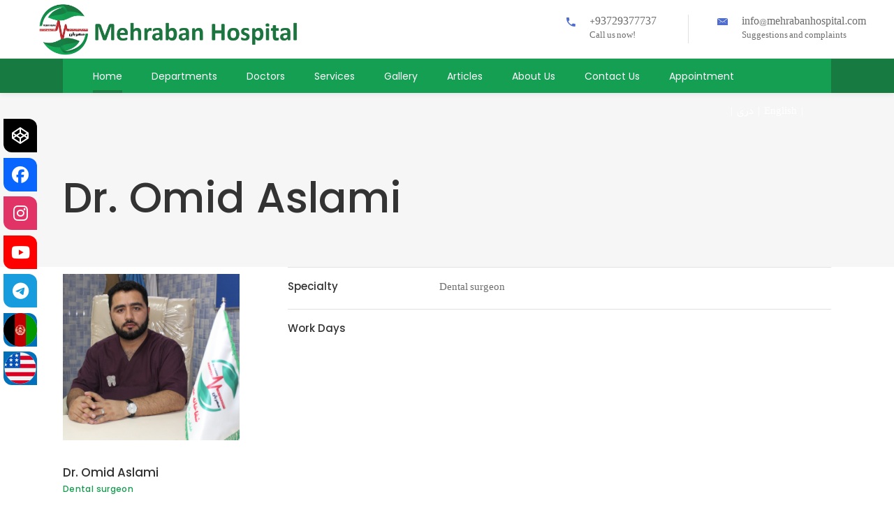

--- FILE ---
content_type: text/html; charset=UTF-8
request_url: https://mehrabanhospital.com/team-member/dr-omid-aslami/
body_size: 16106
content:
<!DOCTYPE html>
<html lang="en-US">
<head>
    
        <meta charset="UTF-8"/>
        <link rel="profile" href="https://gmpg.org/xfn/11" />
        
                <meta name="viewport" content="width=device-width,initial-scale=1,user-scalable=yes">
        <title>Dr. Omid Aslami &#8211; Mehraban Hospital</title>
<meta name='robots' content='max-image-preview:large' />
	<style>img:is([sizes="auto" i], [sizes^="auto," i]) { contain-intrinsic-size: 3000px 1500px }</style>
	<link rel='dns-prefetch' href='//fonts.googleapis.com' />
<link rel='dns-prefetch' href='//use.fontawesome.com' />
<link rel="alternate" type="application/rss+xml" title="Mehraban Hospital &raquo; Feed" href="https://mehrabanhospital.com/feed/" />
<link rel="alternate" type="application/rss+xml" title="Mehraban Hospital &raquo; Comments Feed" href="https://mehrabanhospital.com/comments/feed/" />
<link rel="alternate" type="application/rss+xml" title="Mehraban Hospital &raquo; Dr. Omid Aslami Comments Feed" href="https://mehrabanhospital.com/team-member/dr-omid-aslami/feed/" />
<script type="text/javascript">
/* <![CDATA[ */
window._wpemojiSettings = {"baseUrl":"https:\/\/s.w.org\/images\/core\/emoji\/15.0.3\/72x72\/","ext":".png","svgUrl":"https:\/\/s.w.org\/images\/core\/emoji\/15.0.3\/svg\/","svgExt":".svg","source":{"concatemoji":"https:\/\/mehrabanhospital.com\/wp-includes\/js\/wp-emoji-release.min.js?ver=6.7.4"}};
/*! This file is auto-generated */
!function(i,n){var o,s,e;function c(e){try{var t={supportTests:e,timestamp:(new Date).valueOf()};sessionStorage.setItem(o,JSON.stringify(t))}catch(e){}}function p(e,t,n){e.clearRect(0,0,e.canvas.width,e.canvas.height),e.fillText(t,0,0);var t=new Uint32Array(e.getImageData(0,0,e.canvas.width,e.canvas.height).data),r=(e.clearRect(0,0,e.canvas.width,e.canvas.height),e.fillText(n,0,0),new Uint32Array(e.getImageData(0,0,e.canvas.width,e.canvas.height).data));return t.every(function(e,t){return e===r[t]})}function u(e,t,n){switch(t){case"flag":return n(e,"\ud83c\udff3\ufe0f\u200d\u26a7\ufe0f","\ud83c\udff3\ufe0f\u200b\u26a7\ufe0f")?!1:!n(e,"\ud83c\uddfa\ud83c\uddf3","\ud83c\uddfa\u200b\ud83c\uddf3")&&!n(e,"\ud83c\udff4\udb40\udc67\udb40\udc62\udb40\udc65\udb40\udc6e\udb40\udc67\udb40\udc7f","\ud83c\udff4\u200b\udb40\udc67\u200b\udb40\udc62\u200b\udb40\udc65\u200b\udb40\udc6e\u200b\udb40\udc67\u200b\udb40\udc7f");case"emoji":return!n(e,"\ud83d\udc26\u200d\u2b1b","\ud83d\udc26\u200b\u2b1b")}return!1}function f(e,t,n){var r="undefined"!=typeof WorkerGlobalScope&&self instanceof WorkerGlobalScope?new OffscreenCanvas(300,150):i.createElement("canvas"),a=r.getContext("2d",{willReadFrequently:!0}),o=(a.textBaseline="top",a.font="600 32px Arial",{});return e.forEach(function(e){o[e]=t(a,e,n)}),o}function t(e){var t=i.createElement("script");t.src=e,t.defer=!0,i.head.appendChild(t)}"undefined"!=typeof Promise&&(o="wpEmojiSettingsSupports",s=["flag","emoji"],n.supports={everything:!0,everythingExceptFlag:!0},e=new Promise(function(e){i.addEventListener("DOMContentLoaded",e,{once:!0})}),new Promise(function(t){var n=function(){try{var e=JSON.parse(sessionStorage.getItem(o));if("object"==typeof e&&"number"==typeof e.timestamp&&(new Date).valueOf()<e.timestamp+604800&&"object"==typeof e.supportTests)return e.supportTests}catch(e){}return null}();if(!n){if("undefined"!=typeof Worker&&"undefined"!=typeof OffscreenCanvas&&"undefined"!=typeof URL&&URL.createObjectURL&&"undefined"!=typeof Blob)try{var e="postMessage("+f.toString()+"("+[JSON.stringify(s),u.toString(),p.toString()].join(",")+"));",r=new Blob([e],{type:"text/javascript"}),a=new Worker(URL.createObjectURL(r),{name:"wpTestEmojiSupports"});return void(a.onmessage=function(e){c(n=e.data),a.terminate(),t(n)})}catch(e){}c(n=f(s,u,p))}t(n)}).then(function(e){for(var t in e)n.supports[t]=e[t],n.supports.everything=n.supports.everything&&n.supports[t],"flag"!==t&&(n.supports.everythingExceptFlag=n.supports.everythingExceptFlag&&n.supports[t]);n.supports.everythingExceptFlag=n.supports.everythingExceptFlag&&!n.supports.flag,n.DOMReady=!1,n.readyCallback=function(){n.DOMReady=!0}}).then(function(){return e}).then(function(){var e;n.supports.everything||(n.readyCallback(),(e=n.source||{}).concatemoji?t(e.concatemoji):e.wpemoji&&e.twemoji&&(t(e.twemoji),t(e.wpemoji)))}))}((window,document),window._wpemojiSettings);
/* ]]> */
</script>
<style id='cf-frontend-style-inline-css' type='text/css'>
@font-face {
	font-family: 'yekan';
	font-style: normal;
	font-weight: 400;
	font-display: auto;
	src: url('https://mehrabanhospital.com/wp-content/uploads/2019/08/Yekan.woff') format('woff'),
		url('https://mehrabanhospital.com/wp-content/uploads/2019/08/Yekan.ttf') format('truetype'),
		url('https://mehrabanhospital.com/wp-content/uploads/2019/08/Yekan.eot?#iefix') format('embedded-opentype'),
		url('https://mehrabanhospital.com/wp-content/uploads/2019/08/Yekan.svg') format('svg');
}
</style>
<style id='wp-emoji-styles-inline-css' type='text/css'>

	img.wp-smiley, img.emoji {
		display: inline !important;
		border: none !important;
		box-shadow: none !important;
		height: 1em !important;
		width: 1em !important;
		margin: 0 0.07em !important;
		vertical-align: -0.1em !important;
		background: none !important;
		padding: 0 !important;
	}
</style>
<link rel='stylesheet' id='wp-block-library-css' href='https://mehrabanhospital.com/wp-includes/css/dist/block-library/style.min.css?ver=6.7.4' type='text/css' media='all' />
<style id='classic-theme-styles-inline-css' type='text/css'>
/*! This file is auto-generated */
.wp-block-button__link{color:#fff;background-color:#32373c;border-radius:9999px;box-shadow:none;text-decoration:none;padding:calc(.667em + 2px) calc(1.333em + 2px);font-size:1.125em}.wp-block-file__button{background:#32373c;color:#fff;text-decoration:none}
</style>
<style id='global-styles-inline-css' type='text/css'>
:root{--wp--preset--aspect-ratio--square: 1;--wp--preset--aspect-ratio--4-3: 4/3;--wp--preset--aspect-ratio--3-4: 3/4;--wp--preset--aspect-ratio--3-2: 3/2;--wp--preset--aspect-ratio--2-3: 2/3;--wp--preset--aspect-ratio--16-9: 16/9;--wp--preset--aspect-ratio--9-16: 9/16;--wp--preset--color--black: #000000;--wp--preset--color--cyan-bluish-gray: #abb8c3;--wp--preset--color--white: #ffffff;--wp--preset--color--pale-pink: #f78da7;--wp--preset--color--vivid-red: #cf2e2e;--wp--preset--color--luminous-vivid-orange: #ff6900;--wp--preset--color--luminous-vivid-amber: #fcb900;--wp--preset--color--light-green-cyan: #7bdcb5;--wp--preset--color--vivid-green-cyan: #00d084;--wp--preset--color--pale-cyan-blue: #8ed1fc;--wp--preset--color--vivid-cyan-blue: #0693e3;--wp--preset--color--vivid-purple: #9b51e0;--wp--preset--gradient--vivid-cyan-blue-to-vivid-purple: linear-gradient(135deg,rgba(6,147,227,1) 0%,rgb(155,81,224) 100%);--wp--preset--gradient--light-green-cyan-to-vivid-green-cyan: linear-gradient(135deg,rgb(122,220,180) 0%,rgb(0,208,130) 100%);--wp--preset--gradient--luminous-vivid-amber-to-luminous-vivid-orange: linear-gradient(135deg,rgba(252,185,0,1) 0%,rgba(255,105,0,1) 100%);--wp--preset--gradient--luminous-vivid-orange-to-vivid-red: linear-gradient(135deg,rgba(255,105,0,1) 0%,rgb(207,46,46) 100%);--wp--preset--gradient--very-light-gray-to-cyan-bluish-gray: linear-gradient(135deg,rgb(238,238,238) 0%,rgb(169,184,195) 100%);--wp--preset--gradient--cool-to-warm-spectrum: linear-gradient(135deg,rgb(74,234,220) 0%,rgb(151,120,209) 20%,rgb(207,42,186) 40%,rgb(238,44,130) 60%,rgb(251,105,98) 80%,rgb(254,248,76) 100%);--wp--preset--gradient--blush-light-purple: linear-gradient(135deg,rgb(255,206,236) 0%,rgb(152,150,240) 100%);--wp--preset--gradient--blush-bordeaux: linear-gradient(135deg,rgb(254,205,165) 0%,rgb(254,45,45) 50%,rgb(107,0,62) 100%);--wp--preset--gradient--luminous-dusk: linear-gradient(135deg,rgb(255,203,112) 0%,rgb(199,81,192) 50%,rgb(65,88,208) 100%);--wp--preset--gradient--pale-ocean: linear-gradient(135deg,rgb(255,245,203) 0%,rgb(182,227,212) 50%,rgb(51,167,181) 100%);--wp--preset--gradient--electric-grass: linear-gradient(135deg,rgb(202,248,128) 0%,rgb(113,206,126) 100%);--wp--preset--gradient--midnight: linear-gradient(135deg,rgb(2,3,129) 0%,rgb(40,116,252) 100%);--wp--preset--font-size--small: 13px;--wp--preset--font-size--medium: 20px;--wp--preset--font-size--large: 36px;--wp--preset--font-size--x-large: 42px;--wp--preset--spacing--20: 0.44rem;--wp--preset--spacing--30: 0.67rem;--wp--preset--spacing--40: 1rem;--wp--preset--spacing--50: 1.5rem;--wp--preset--spacing--60: 2.25rem;--wp--preset--spacing--70: 3.38rem;--wp--preset--spacing--80: 5.06rem;--wp--preset--shadow--natural: 6px 6px 9px rgba(0, 0, 0, 0.2);--wp--preset--shadow--deep: 12px 12px 50px rgba(0, 0, 0, 0.4);--wp--preset--shadow--sharp: 6px 6px 0px rgba(0, 0, 0, 0.2);--wp--preset--shadow--outlined: 6px 6px 0px -3px rgba(255, 255, 255, 1), 6px 6px rgba(0, 0, 0, 1);--wp--preset--shadow--crisp: 6px 6px 0px rgba(0, 0, 0, 1);}:where(.is-layout-flex){gap: 0.5em;}:where(.is-layout-grid){gap: 0.5em;}body .is-layout-flex{display: flex;}.is-layout-flex{flex-wrap: wrap;align-items: center;}.is-layout-flex > :is(*, div){margin: 0;}body .is-layout-grid{display: grid;}.is-layout-grid > :is(*, div){margin: 0;}:where(.wp-block-columns.is-layout-flex){gap: 2em;}:where(.wp-block-columns.is-layout-grid){gap: 2em;}:where(.wp-block-post-template.is-layout-flex){gap: 1.25em;}:where(.wp-block-post-template.is-layout-grid){gap: 1.25em;}.has-black-color{color: var(--wp--preset--color--black) !important;}.has-cyan-bluish-gray-color{color: var(--wp--preset--color--cyan-bluish-gray) !important;}.has-white-color{color: var(--wp--preset--color--white) !important;}.has-pale-pink-color{color: var(--wp--preset--color--pale-pink) !important;}.has-vivid-red-color{color: var(--wp--preset--color--vivid-red) !important;}.has-luminous-vivid-orange-color{color: var(--wp--preset--color--luminous-vivid-orange) !important;}.has-luminous-vivid-amber-color{color: var(--wp--preset--color--luminous-vivid-amber) !important;}.has-light-green-cyan-color{color: var(--wp--preset--color--light-green-cyan) !important;}.has-vivid-green-cyan-color{color: var(--wp--preset--color--vivid-green-cyan) !important;}.has-pale-cyan-blue-color{color: var(--wp--preset--color--pale-cyan-blue) !important;}.has-vivid-cyan-blue-color{color: var(--wp--preset--color--vivid-cyan-blue) !important;}.has-vivid-purple-color{color: var(--wp--preset--color--vivid-purple) !important;}.has-black-background-color{background-color: var(--wp--preset--color--black) !important;}.has-cyan-bluish-gray-background-color{background-color: var(--wp--preset--color--cyan-bluish-gray) !important;}.has-white-background-color{background-color: var(--wp--preset--color--white) !important;}.has-pale-pink-background-color{background-color: var(--wp--preset--color--pale-pink) !important;}.has-vivid-red-background-color{background-color: var(--wp--preset--color--vivid-red) !important;}.has-luminous-vivid-orange-background-color{background-color: var(--wp--preset--color--luminous-vivid-orange) !important;}.has-luminous-vivid-amber-background-color{background-color: var(--wp--preset--color--luminous-vivid-amber) !important;}.has-light-green-cyan-background-color{background-color: var(--wp--preset--color--light-green-cyan) !important;}.has-vivid-green-cyan-background-color{background-color: var(--wp--preset--color--vivid-green-cyan) !important;}.has-pale-cyan-blue-background-color{background-color: var(--wp--preset--color--pale-cyan-blue) !important;}.has-vivid-cyan-blue-background-color{background-color: var(--wp--preset--color--vivid-cyan-blue) !important;}.has-vivid-purple-background-color{background-color: var(--wp--preset--color--vivid-purple) !important;}.has-black-border-color{border-color: var(--wp--preset--color--black) !important;}.has-cyan-bluish-gray-border-color{border-color: var(--wp--preset--color--cyan-bluish-gray) !important;}.has-white-border-color{border-color: var(--wp--preset--color--white) !important;}.has-pale-pink-border-color{border-color: var(--wp--preset--color--pale-pink) !important;}.has-vivid-red-border-color{border-color: var(--wp--preset--color--vivid-red) !important;}.has-luminous-vivid-orange-border-color{border-color: var(--wp--preset--color--luminous-vivid-orange) !important;}.has-luminous-vivid-amber-border-color{border-color: var(--wp--preset--color--luminous-vivid-amber) !important;}.has-light-green-cyan-border-color{border-color: var(--wp--preset--color--light-green-cyan) !important;}.has-vivid-green-cyan-border-color{border-color: var(--wp--preset--color--vivid-green-cyan) !important;}.has-pale-cyan-blue-border-color{border-color: var(--wp--preset--color--pale-cyan-blue) !important;}.has-vivid-cyan-blue-border-color{border-color: var(--wp--preset--color--vivid-cyan-blue) !important;}.has-vivid-purple-border-color{border-color: var(--wp--preset--color--vivid-purple) !important;}.has-vivid-cyan-blue-to-vivid-purple-gradient-background{background: var(--wp--preset--gradient--vivid-cyan-blue-to-vivid-purple) !important;}.has-light-green-cyan-to-vivid-green-cyan-gradient-background{background: var(--wp--preset--gradient--light-green-cyan-to-vivid-green-cyan) !important;}.has-luminous-vivid-amber-to-luminous-vivid-orange-gradient-background{background: var(--wp--preset--gradient--luminous-vivid-amber-to-luminous-vivid-orange) !important;}.has-luminous-vivid-orange-to-vivid-red-gradient-background{background: var(--wp--preset--gradient--luminous-vivid-orange-to-vivid-red) !important;}.has-very-light-gray-to-cyan-bluish-gray-gradient-background{background: var(--wp--preset--gradient--very-light-gray-to-cyan-bluish-gray) !important;}.has-cool-to-warm-spectrum-gradient-background{background: var(--wp--preset--gradient--cool-to-warm-spectrum) !important;}.has-blush-light-purple-gradient-background{background: var(--wp--preset--gradient--blush-light-purple) !important;}.has-blush-bordeaux-gradient-background{background: var(--wp--preset--gradient--blush-bordeaux) !important;}.has-luminous-dusk-gradient-background{background: var(--wp--preset--gradient--luminous-dusk) !important;}.has-pale-ocean-gradient-background{background: var(--wp--preset--gradient--pale-ocean) !important;}.has-electric-grass-gradient-background{background: var(--wp--preset--gradient--electric-grass) !important;}.has-midnight-gradient-background{background: var(--wp--preset--gradient--midnight) !important;}.has-small-font-size{font-size: var(--wp--preset--font-size--small) !important;}.has-medium-font-size{font-size: var(--wp--preset--font-size--medium) !important;}.has-large-font-size{font-size: var(--wp--preset--font-size--large) !important;}.has-x-large-font-size{font-size: var(--wp--preset--font-size--x-large) !important;}
:where(.wp-block-post-template.is-layout-flex){gap: 1.25em;}:where(.wp-block-post-template.is-layout-grid){gap: 1.25em;}
:where(.wp-block-columns.is-layout-flex){gap: 2em;}:where(.wp-block-columns.is-layout-grid){gap: 2em;}
:root :where(.wp-block-pullquote){font-size: 1.5em;line-height: 1.6;}
</style>
<link rel='stylesheet' id='contact-form-7-css' href='https://mehrabanhospital.com/wp-content/plugins/contact-form-7/includes/css/styles.css?ver=6.0.2' type='text/css' media='all' />
<link rel='stylesheet' id='rs-plugin-settings-css' href='https://mehrabanhospital.com/wp-content/plugins/revslider/public/assets/css/settings.css?ver=5.4.8.3' type='text/css' media='all' />
<style id='rs-plugin-settings-inline-css' type='text/css'>
#rs-demo-id {}
</style>
<link rel='stylesheet' id='social-icons-general-css' href='//mehrabanhospital.com/wp-content/plugins/social-icons/assets/css/social-icons.css?ver=1.7.4' type='text/css' media='all' />
<link rel='stylesheet' id='timetable_sf_style-css' href='https://mehrabanhospital.com/wp-content/plugins/timetable/style/superfish.css?ver=6.7.4' type='text/css' media='all' />
<link rel='stylesheet' id='timetable_gtip2_style-css' href='https://mehrabanhospital.com/wp-content/plugins/timetable/style/jquery.qtip.css?ver=6.7.4' type='text/css' media='all' />
<link rel='stylesheet' id='timetable_style-css' href='https://mehrabanhospital.com/wp-content/plugins/timetable/style/style.css?ver=6.7.4' type='text/css' media='all' />
<link rel='stylesheet' id='timetable_event_template-css' href='https://mehrabanhospital.com/wp-content/plugins/timetable/style/event_template.css?ver=6.7.4' type='text/css' media='all' />
<link rel='stylesheet' id='timetable_responsive_style-css' href='https://mehrabanhospital.com/wp-content/plugins/timetable/style/responsive.css?ver=6.7.4' type='text/css' media='all' />
<link rel='stylesheet' id='timetable_font_lato-css' href='//fonts.googleapis.com/css?family=Lato%3A400%2C700&#038;ver=6.7.4' type='text/css' media='all' />
<link rel='stylesheet' id='wpsr_main_css-css' href='https://mehrabanhospital.com/wp-content/plugins/wp-socializer/public/css/wpsr.min.css?ver=7.8' type='text/css' media='all' />
<link rel='stylesheet' id='wpsr_fa_icons-css' href='https://use.fontawesome.com/releases/v6.6.0/css/all.css?ver=7.8' type='text/css' media='all' />
<link rel='stylesheet' id='mediclinic-mikado-default-style-css' href='https://mehrabanhospital.com/wp-content/themes/mediclinic/style.css?ver=6.7.4' type='text/css' media='all' />
<link rel='stylesheet' id='mediclinic-mikado-modules-css' href='https://mehrabanhospital.com/wp-content/themes/mediclinic/assets/css/modules.min.css?ver=6.7.4' type='text/css' media='all' />
<style id='mediclinic-mikado-modules-inline-css' type='text/css'>
/* generated in /home/mehrabanhospital/public_html/wp-content/themes/mediclinic/framework/admin/options/general/map.php mediclinic_mikado_page_general_style function */
.postid-10487.mkdf-boxed .mkdf-wrapper { background-attachment: fixed;}


/** Landing page main menu hide**/
.page-id-7262 .mkdf-main-menu {
display: none;
}

@media only screen and (min-width: 1280px) {
.page-id-7262 .mkdf-page-header .mkdf-vertical-align-containers {
padding: 0 84px;
}}
@media only screen and (min-width: 1450px){
.page-id-7262 .mkdf-page-header .mkdf-vertical-align-containers {
padding: 0 125px;
}}
/**
 * Firefox specific rule for fixing Poppins rendering in firefox
 */
@-moz-document url-prefix() {
    blockquote,
    footer .widget.widget_tag_cloud a,
    .mkdf-side-menu .widget.widget_tag_cloud a,
    .wpb_widgetised_column .widget.widget_tag_cloud a,
    aside.mkdf-sidebar .widget.widget_tag_cloud a,
    .mkdf-main-menu>ul>li>a {
        font-weight: lighter !important;
    }
}


</style>
<link rel='stylesheet' id='mkdf-font_awesome-css' href='https://mehrabanhospital.com/wp-content/themes/mediclinic/assets/css/font-awesome/css/font-awesome.min.css?ver=6.7.4' type='text/css' media='all' />
<link rel='stylesheet' id='mkdf-font_elegant-css' href='https://mehrabanhospital.com/wp-content/themes/mediclinic/assets/css/elegant-icons/style.min.css?ver=6.7.4' type='text/css' media='all' />
<link rel='stylesheet' id='mkdf-ion_icons-css' href='https://mehrabanhospital.com/wp-content/themes/mediclinic/assets/css/ion-icons/css/ionicons.min.css?ver=6.7.4' type='text/css' media='all' />
<link rel='stylesheet' id='mkdf-linea_icons-css' href='https://mehrabanhospital.com/wp-content/themes/mediclinic/assets/css/linea-icons/style.css?ver=6.7.4' type='text/css' media='all' />
<link rel='stylesheet' id='mkdf-simple_line_icons-css' href='https://mehrabanhospital.com/wp-content/themes/mediclinic/assets/css/simple-line-icons/simple-line-icons.css?ver=6.7.4' type='text/css' media='all' />
<link rel='stylesheet' id='mediaelement-css' href='https://mehrabanhospital.com/wp-includes/js/mediaelement/mediaelementplayer-legacy.min.css?ver=4.2.17' type='text/css' media='all' />
<link rel='stylesheet' id='wp-mediaelement-css' href='https://mehrabanhospital.com/wp-includes/js/mediaelement/wp-mediaelement.min.css?ver=6.7.4' type='text/css' media='all' />
<link rel='stylesheet' id='mediclinic-mikado-style-dynamic-css' href='https://mehrabanhospital.com/wp-content/themes/mediclinic/assets/css/style_dynamic.css?ver=1567286310' type='text/css' media='all' />
<link rel='stylesheet' id='mediclinic-mikado-modules-responsive-css' href='https://mehrabanhospital.com/wp-content/themes/mediclinic/assets/css/modules-responsive.min.css?ver=6.7.4' type='text/css' media='all' />
<link rel='stylesheet' id='mediclinic-mikado-style-dynamic-responsive-css' href='https://mehrabanhospital.com/wp-content/themes/mediclinic/assets/css/style_dynamic_responsive.css?ver=1567286310' type='text/css' media='all' />
<link rel='stylesheet' id='mediclinic-mikado-google-fonts-css' href='https://fonts.googleapis.com/css?family=Poppins%3A300%2C400%2C500%7COpen+Sans%3A300%2C400%2C500%7CPoppins%3A300%2C400%2C500&#038;subset=latin-ext&#038;ver=1.0.0' type='text/css' media='all' />
<link rel='stylesheet' id='cf7cf-style-css' href='https://mehrabanhospital.com/wp-content/plugins/cf7-conditional-fields/style.css?ver=2.5.6' type='text/css' media='all' />
<script type="text/javascript" src="https://mehrabanhospital.com/wp-includes/js/jquery/jquery.min.js?ver=3.7.1" id="jquery-core-js"></script>
<script type="text/javascript" src="https://mehrabanhospital.com/wp-includes/js/jquery/jquery-migrate.min.js?ver=3.4.1" id="jquery-migrate-js"></script>
<script type="text/javascript" src="https://mehrabanhospital.com/wp-content/plugins/revslider/public/assets/js/jquery.themepunch.tools.min.js?ver=5.4.8.3" id="tp-tools-js"></script>
<script type="text/javascript" src="https://mehrabanhospital.com/wp-content/plugins/revslider/public/assets/js/jquery.themepunch.revolution.min.js?ver=5.4.8.3" id="revmin-js"></script>
<script></script><link rel="https://api.w.org/" href="https://mehrabanhospital.com/wp-json/" /><link rel="EditURI" type="application/rsd+xml" title="RSD" href="https://mehrabanhospital.com/xmlrpc.php?rsd" />
<meta name="generator" content="WordPress 6.7.4" />
<link rel="canonical" href="https://mehrabanhospital.com/team-member/dr-omid-aslami/" />
<link rel='shortlink' href='https://mehrabanhospital.com/?p=10487' />
<link rel="alternate" title="oEmbed (JSON)" type="application/json+oembed" href="https://mehrabanhospital.com/wp-json/oembed/1.0/embed?url=https%3A%2F%2Fmehrabanhospital.com%2Fteam-member%2Fdr-omid-aslami%2F" />
<link rel="alternate" title="oEmbed (XML)" type="text/xml+oembed" href="https://mehrabanhospital.com/wp-json/oembed/1.0/embed?url=https%3A%2F%2Fmehrabanhospital.com%2Fteam-member%2Fdr-omid-aslami%2F&#038;format=xml" />
		<script>
			document.documentElement.className = document.documentElement.className.replace('no-js', 'js');
		</script>
				<style>
			.no-js img.lazyload {
				display: none;
			}

			figure.wp-block-image img.lazyloading {
				min-width: 150px;
			}

						.lazyload, .lazyloading {
				opacity: 0;
			}

			.lazyloaded {
				opacity: 1;
				transition: opacity 400ms;
				transition-delay: 0ms;
			}

					</style>
		<meta name="generator" content="Powered by WPBakery Page Builder - drag and drop page builder for WordPress."/>
<meta name="generator" content="Powered by Slider Revolution 5.4.8.3 - responsive, Mobile-Friendly Slider Plugin for WordPress with comfortable drag and drop interface." />
<link rel="icon" href="https://mehrabanhospital.com/wp-content/uploads/2019/09/cropped-PNG-logo-copy-32x32.png" sizes="32x32" />
<link rel="icon" href="https://mehrabanhospital.com/wp-content/uploads/2019/09/cropped-PNG-logo-copy-192x192.png" sizes="192x192" />
<link rel="apple-touch-icon" href="https://mehrabanhospital.com/wp-content/uploads/2019/09/cropped-PNG-logo-copy-180x180.png" />
<meta name="msapplication-TileImage" content="https://mehrabanhospital.com/wp-content/uploads/2019/09/cropped-PNG-logo-copy-270x270.png" />
<script type="text/javascript">function setREVStartSize(e){									
						try{ e.c=jQuery(e.c);var i=jQuery(window).width(),t=9999,r=0,n=0,l=0,f=0,s=0,h=0;
							if(e.responsiveLevels&&(jQuery.each(e.responsiveLevels,function(e,f){f>i&&(t=r=f,l=e),i>f&&f>r&&(r=f,n=e)}),t>r&&(l=n)),f=e.gridheight[l]||e.gridheight[0]||e.gridheight,s=e.gridwidth[l]||e.gridwidth[0]||e.gridwidth,h=i/s,h=h>1?1:h,f=Math.round(h*f),"fullscreen"==e.sliderLayout){var u=(e.c.width(),jQuery(window).height());if(void 0!=e.fullScreenOffsetContainer){var c=e.fullScreenOffsetContainer.split(",");if (c) jQuery.each(c,function(e,i){u=jQuery(i).length>0?u-jQuery(i).outerHeight(!0):u}),e.fullScreenOffset.split("%").length>1&&void 0!=e.fullScreenOffset&&e.fullScreenOffset.length>0?u-=jQuery(window).height()*parseInt(e.fullScreenOffset,0)/100:void 0!=e.fullScreenOffset&&e.fullScreenOffset.length>0&&(u-=parseInt(e.fullScreenOffset,0))}f=u}else void 0!=e.minHeight&&f<e.minHeight&&(f=e.minHeight);e.c.closest(".rev_slider_wrapper").css({height:f})					
						}catch(d){console.log("Failure at Presize of Slider:"+d)}						
					};</script>
		<style type="text/css" id="wp-custom-css">
			/* RTL */

body {
    font-family: yekan;
}
.mkdf-info-icon .mkdf-icon-info-icon {
    margin-left: 17px;
}

h3 {
    font-size: 1.17em;
}
footer .widget {
   
    text-align: center;
}

/* End RTL */

.mkdf-team.info-bellow .mkdf-team-image .mkdf-circle-icon{
	display: none;
}
.mkdf-team.info-bellow .mkdf-team-image .mkdf-circle-animate{
	display: none;
}




.mkdf-google-map {
    height: 0;
}

a:hover, h1 a:hover, h2 a:hover, h3 a:hover, h4 a:hover, h5 a:hover, p a:hover, .mkdf-comment-holder .mkdf-comment-text #cancel-comment-reply-link, .mkdf-owl-slider .owl-nav .owl-next:hover .mkdf-next-icon, .mkdf-owl-slider .owl-nav .owl-next:hover .mkdf-prev-icon, .mkdf-owl-slider .owl-nav .owl-prev:hover .mkdf-next-icon, .mkdf-owl-slider .owl-nav .owl-prev:hover .mkdf-prev-icon, .mkdf-side-menu-button-opener.opened, .mkdf-side-menu-button-opener:hover, .mkdf-search-page-holder article.sticky .mkdf-post-title a, .mkdf-search-cover .mkdf-search-close a:hover, footer .widget .mkdf-widget-title-holder .mkdf-widget-title, footer .widget ul li a:hover, footer .widget.widget_archive ul li a:hover, footer .widget.widget_categories ul li a:hover, footer .widget.widget_meta ul li a:hover, footer .widget.widget_nav_menu ul li a:hover, footer .widget.widget_pages ul li a:hover, footer .widget.widget_recent_entries ul li a:hover, footer .widget #wp-calendar tfoot a:hover, footer .widget.widget_tag_cloud a:hover, footer .widget.mkdf-blog-list-widget .mkdf-blog-list li .mkdf-post-title a:hover, footer .mkdf-blog-list-widget .mkdf-blog-list-holder.mkdf-bl-simple .mkdf-post-title, footer .mkdf-blog-list-widget .mkdf-blog-list-holder.mkdf-bl-simple .mkdf-post-info-date a:hover, .mkdf-side-menu .widget ul li a:hover, .mkdf-side-menu .widget.widget_archive ul li a:hover, .mkdf-side-menu .widget.widget_categories ul li a:hover, .mkdf-side-menu .widget.widget_meta ul li a:hover, .mkdf-side-menu .widget.widget_nav_menu ul li a:hover, .mkdf-side-menu .widget.widget_pages ul li a:hover, .mkdf-side-menu .widget.widget_recent_entries ul li a:hover, .mkdf-side-menu .widget #wp-calendar tfoot a:hover, .mkdf-side-menu .widget.widget_tag_cloud a:hover, .mkdf-side-menu .widget.mkdf-blog-list-widget .mkdf-blog-list li .mkdf-post-title a:hover, .wpb_widgetised_column .widget ul li a:hover, aside.mkdf-sidebar .widget ul li a:hover, .wpb_widgetised_column .widget.widget_archive ul li a:hover, .wpb_widgetised_column .widget.widget_categories ul li a:hover, .wpb_widgetised_column .widget.widget_meta ul li a:hover, .wpb_widgetised_column .widget.widget_nav_menu ul li a:hover, .wpb_widgetised_column .widget.widget_pages ul li a:hover, .wpb_widgetised_column .widget.widget_recent_entries ul li a:hover, aside.mkdf-sidebar .widget.widget_archive ul li a:hover, aside.mkdf-sidebar .widget.widget_categories ul li a:hover, aside.mkdf-sidebar .widget.widget_meta ul li a:hover, aside.mkdf-sidebar .widget.widget_nav_menu ul li a:hover, aside.mkdf-sidebar .widget.widget_pages ul li a:hover, aside.mkdf-sidebar .widget.widget_recent_entries ul li a:hover, .wpb_widgetised_column .widget #wp-calendar tfoot a, aside.mkdf-sidebar .widget #wp-calendar tfoot a, .wpb_widgetised_column .widget.mkdf-blog-list-widget .mkdf-blog-list li .mkdf-post-title a:hover, aside.mkdf-sidebar .widget.mkdf-blog-list-widget .mkdf-blog-list li .mkdf-post-title a:hover, aside.mkdf-sidebar .widget.mkdf-blog-list-widget .mkdf-post-title, .widget ul li a:hover, .widget.widget_archive ul li a:hover, .widget.widget_categories ul li a:hover, .widget.widget_meta ul li a:hover, .widget.widget_nav_menu ul li a:hover, .widget.widget_pages ul li a:hover, .widget.widget_recent_entries ul li a:hover, .widget #wp-calendar tfoot a, .widget.mkdf-blog-list-widget .mkdf-blog-list li .mkdf-post-title a:hover, .widget.widget_mkdf_twitter_widget .mkdf-twitter-widget.mkdf-twitter-slider li .mkdf-tweet-text a, .widget.widget_mkdf_twitter_widget .mkdf-twitter-widget.mkdf-twitter-slider li .mkdf-tweet-text span, .widget.widget_mkdf_twitter_widget .mkdf-twitter-widget.mkdf-twitter-standard li .mkdf-tweet-text a:hover, .widget.widget_mkdf_twitter_widget .mkdf-twitter-widget.mkdf-twitter-slider li .mkdf-twitter-icon i, .mkd-ttevents-single .mkd-event-single-icon, .mkd-ttevents-single .tt_event_items_list li.type_info .tt_event_text, .mkd-ttevents-single .tt_event_items_list li:not(.type_info):before, .mkdf-blog-holder article.sticky .mkdf-post-title a, .mkdf-blog-holder.mkdf-blog-standard article .mkdf-post-info-top>div a:hover, .mkdf-blog-holder.mkdf-blog-standard article .mkdf-post-info-bottom .mkdf-post-info-author a:hover, .mkdf-blog-holder.mkdf-blog-standard article .mkdf-post-info-bottom .mkdf-blog-like a:hover, .mkdf-blog-holder.mkdf-blog-standard article .mkdf-post-info-bottom .mkdf-post-info-comments-holder a:hover, .mkdf-blog-holder.mkdf-blog-standard article .mkdf-post-info-bottom .mkdf-blog-like:hover, .mkdf-blog-holder.mkdf-blog-standard article .mkdf-post-info-bottom .mkdf-blog-like:hover i:first-child, .mkdf-blog-holder.mkdf-blog-standard article .mkdf-post-info-bottom .mkdf-blog-like:hover span:first-child, .mkdf-blog-holder.mkdf-blog-standard article .mkdf-post-info-bottom .mkdf-post-info-comments-holder:hover, .mkdf-blog-holder.mkdf-blog-standard article .mkdf-post-info-bottom .mkdf-post-info-comments-holder:hover span:first-child, .mkdf-blog-holder.mkdf-blog-standard article.format-link .mkdf-post-info-bottom .mkdf-blog-share li a:hover, .mkdf-blog-holder.mkdf-blog-standard article.format-quote .mkdf-blog-share li a:hover, .mkdf-author-description .mkdf-author-description-text-holder .mkdf-author-name a:hover, .mkdf-author-description .mkdf-author-description-text-holder .mkdf-author-social-icons a:hover, .mkdf-blog-pagination ul li a.mkdf-pag-active, .mkdf-blog-pagination ul li a:hover, .mkdf-bl-standard-pagination ul li.mkdf-bl-pag-active a, .mkdf-bl-standard-pagination ul li.mkdf-bl-pag-next a:hover h5, .mkdf-bl-standard-pagination ul li.mkdf-bl-pag-prev a:hover h5, .mkdf-blog-single-navigation .mkdf-blog-single-next:hover, .mkdf-blog-single-navigation .mkdf-blog-single-prev:hover, .mkdf-blog-list-holder .mkdf-bli-info-top>div a:hover, .mkdf-blog-list-holder .mkdf-bli-info>div a:hover, .mkdf-blog-list-holder .mkdf-bli-info-bottom>div a:hover, .mkdf-blog-list-holder .mkdf-post-read-more-button a, .mkdf-blog-holder.mkdf-blog-single.mkdf-blog-single-standard article .mkdf-post-info-top>div a:hover, .mkdf-blog-holder.mkdf-blog-single.mkdf-blog-single-standard article .mkdf-post-info-bottom .mkdf-post-info-bottom-left>div a:hover, .mkdf-blog-holder.mkdf-blog-single.mkdf-blog-single-standard article .mkdf-post-info-bottom .mkdf-post-info-bottom-right>div a:hover, .mkdf-blog-holder.mkdf-blog-single.mkdf-blog-single-standard article.format-link .mkdf-post-info-bottom .mkdf-blog-share li a:hover, .mkdf-blog-holder.mkdf-blog-single.mkdf-blog-single-standard article.format-quote .mkdf-blog-share li a:hover, .mkdf-drop-down .second .inner ul li.current-menu-ancestor>a, .mkdf-drop-down .second .inner ul li.current-menu-item>a, .mkdf-main-menu ul li a:hover, .mkdf-drop-down .second .inner ul li.sub ul li>a:before, .mkdf-drop-down .second .inner>ul>li>a:before, .mkdf-drop-down .wide .second .inner ul li a:hover, .mkdf-drop-down .wide .second .inner ul li ul li:hover, .mkdf-drop-down .wide .second .inner ul li.current-menu-ancestor>a, .mkdf-drop-down .wide .second .inner ul li.current-menu-item>a, .mkdf-mobile-header .mkdf-mobile-menu-opener.mkdf-mobile-menu-opened a, .mkdf-mobile-header .mkdf-mobile-nav .mkdf-grid>ul>li.mkdf-active-item>a, .mkdf-mobile-header .mkdf-mobile-nav ul li a:hover, .mkdf-mobile-header .mkdf-mobile-nav ul li h5:hover, .mkdf-mobile-header .mkdf-mobile-nav ul ul li.current-menu-ancestor>a, .mkdf-mobile-header .mkdf-mobile-nav ul ul li.current-menu-item>a, .mkdf-countdown .countdown-row .countdown-section .countdown-amount, .mkdf-image-with-text-holder:hover .mkdf-iwt-title, .mkdf-info-list .mkdf-info-list-item:hover .mkdf-ili-left, .mkdf-info-list .mkdf-info-list-item .mkdf-info-list-item-inner:hover .mkdf-ili-title, .mkdf-interactive-banner-holder .mkdf-interactive-banner-icon, .mkdf-social-share-holder.mkdf-dropdown .mkdf-social-share-dropdown-opener:hover, .mkdf-testimonials-cards .mkdf-testimonials .owl-nav .owl-next:hover span, .mkdf-testimonials-cards .mkdf-testimonials .owl-nav .owl-prev:hover span, .mkdf-testimonials-slider.mkdf-owl-testimonials .mkdf-testimonial-author-text, .woocommerce-pagination .page-numbers li a:hover, .woocommerce-pagination .page-numbers li span:hover, .woocommerce-pagination .page-numbers li a.current, .woocommerce-pagination .page-numbers li span.current, .woocommerce-page .mkdf-content .mkdf-quantity-buttons .mkdf-quantity-minus:hover, .woocommerce-page .mkdf-content .mkdf-quantity-buttons .mkdf-quantity-plus:hover, div.woocommerce .mkdf-quantity-buttons .mkdf-quantity-minus:hover, div.woocommerce .mkdf-quantity-buttons .mkdf-quantity-plus:hover, ul.products>.product .mkdf-product-list-categories a:hover, .mkdf-woo-single-page .mkdf-single-product-summary .product_meta>span a:hover, .mkdf-shopping-cart-dropdown .mkdf-item-info-holder .remove:hover, .widget.woocommerce.widget_layered_nav ul li.chosen a, .widget.woocommerce.widget_products ul li:hover .product-title, .widget.woocommerce.widget_recent_reviews ul li:hover .product-title, .widget.woocommerce.widget_recently_viewed_products ul li:hover .product-title, .widget.woocommerce.widget_top_rated_products ul li:hover .product-title, .widget.woocommerce.widget_product_tag_cloud .tagcloud a:hover {
    color: #0c0c0c;
}
.mkdf-page-footer .mkdf-footer-top-holder {

    background-color: #838885;
}
.mkdf-page-footer .mkdf-footer-top-holder .mkdf-footer-top-inner.mkdf-full-width {
    padding: 20px 45px 10px;
}

/** Menu Color **/

.mkdf-page-header .mkdf-menu-area {
    position: relative;
    height: 90px;
    background-color: #177a41;
    box-sizing: border-box;
}

.mkdf-mobile-header .mkdf-mobile-logo-wrapper img {
    height: 35%;
    width: auto;
}
.wpb_column.vc_column_container.vc_col-sm-4 {
    text-align: center;
    padding-bottom: 20px;
}

.mkdf-boxes .mkdf-boxes-item:last-child {
    -webkit-border-radius:0;
    -moz-border-radius: 0;
    border-radius: 0;
}
.mkdf-boxes .mkdf-boxes-item:first-child {
    -webkit-border-radius: 0;
    -moz-border-radius: 0;
    border-radius: 0;
}

.textwidget {
    padding-top: 12px;
}

.mkdf-circle-icon-hidden {
    display: none;
}

.mkdf-blog-list-holder .mkdf-bli-info-bottom {
	display: none !important;
}

.sr-fb-lm {
    left: 5px;
}		</style>
		<noscript><style> .wpb_animate_when_almost_visible { opacity: 1; }</style></noscript></head>
<body class="team-member-template-default single single-team-member postid-10487 mkdf-core-1.1 mediclinic-ver-1.4.1 mkdf-grid-1200 mkdf-fixed-on-scroll mkdf-dropdown-animate-height mkdf-header-standard-extended mkdf-menu-area-in-grid-shadow-disable mkdf-menu-area-border-disable mkdf-menu-area-in-grid-border-disable mkdf-header-menu-area-in-grid-padding mkdf-logo-area-border-disable mkdf-logo-area-in-grid-border-disable mkdf-header-vertical-shadow-disable mkdf-header-vertical-border-disable mkdf-side-menu-slide-from-right mkdf-default-mobile-header mkdf-sticky-up-mobile-header mkdf-search-covers-header wpb-js-composer js-comp-ver-8.1 vc_responsive" itemscope itemtype="http://schema.org/WebPage">
    <section class="mkdf-side-menu">
	<div class="mkdf-close-side-menu-holder">
		<a class="mkdf-close-side-menu" href="#" target="_self">
			<span class=" icon_close"></span>
		</a>
	</div>
	</section>
    <div class="mkdf-wrapper">
        <div class="mkdf-wrapper-inner">
            
<header class="mkdf-page-header">
		
    <div class="mkdf-logo-area">
	    	    
        			
            <div class="mkdf-vertical-align-containers">
                <div class="mkdf-position-left">
                    <div class="mkdf-position-left-inner">
                        

<div class="mkdf-logo-wrapper">
    <a itemprop="url" href="https://mehrabanhospital.com/" style="height: 150px;">
        <img itemprop="image" class="mkdf-normal-logo lazyload" data-src="https://mehrabanhospital.com/wp-content/uploads/2019/08/Logo-With-Text.png" width="1426" height="300"  alt="logo" src="[data-uri]" style="--smush-placeholder-width: 1426px; --smush-placeholder-aspect-ratio: 1426/300;" /><noscript><img itemprop="image" class="mkdf-normal-logo" src="https://mehrabanhospital.com/wp-content/uploads/2019/08/Logo-With-Text.png" width="1426" height="300"  alt="logo"/></noscript>
                    </a>
</div>

                    </div>
                </div>
                <div class="mkdf-position-right">
                    <div class="mkdf-position-right-inner">
						<div class="widget mkdf-icon-info-widget"><div class="mkdf-info-icon clearfix mkdf-icon-info-icon-medium">
	<div class="mkdf-icon-info-icon">
									    <span class="mkdf-icon-shortcode mkdf-normal"  data-color="#4e6dcc">
                    <i class="mkdf-icon-ion-icon ion-android-call mkdf-icon-element" style="color: #4e6dcc;font-size:17px" ></i>            </span>
						</div>
	<div class="mkdf-info-icon-content">
										<span class="mkdf-info-icon-title-text" style="color: #6b6b6b;font-size: 16px;font-weight: 400">+93729377737</span>
											<span class="mkdf-info-icon-subtitle-text" >Call us now!</span>
			</div>
</div></div><div class="widget mkdf-icon-info-widget"><div class="mkdf-info-icon clearfix mkdf-icon-info-icon-medium">
	<div class="mkdf-icon-info-icon">
									    <span class="mkdf-icon-shortcode mkdf-normal"  data-color="#4e6dcc">
                    <i class="mkdf-icon-ion-icon ion-ios-email mkdf-icon-element" style="color: #4e6dcc;font-size:20px" ></i>            </span>
						</div>
	<div class="mkdf-info-icon-content">
										<span class="mkdf-info-icon-title-text" style="color: #6b6b6b;font-size: 16px;font-weight: 400"><a href="/cdn-cgi/l/email-protection" class="__cf_email__" data-cfemail="e980878f86a9848c819b888b888781869a99809d8885c78a8684">[email&#160;protected]</a></span>
											<span class="mkdf-info-icon-subtitle-text" >Suggestions and complaints</span>
			</div>
</div></div>                    </div>
                </div>
            </div>
	            
            </div>
	
            <div class="mkdf-fixed-wrapper">
    	        
    <div class="mkdf-menu-area">
	    	    
                    <div class="mkdf-grid">
        	            
            <div class="mkdf-vertical-align-containers">
                <div class="mkdf-position-left">
                    <div class="mkdf-position-left-inner">
                        
<nav class="mkdf-main-menu mkdf-drop-down mkdf-default-nav">
    <ul id="menu-main-menu" class="clearfix"><li id="nav-menu-item-9378" class="menu-item menu-item-type-post_type menu-item-object-page menu-item-home  narrow"><a href="https://mehrabanhospital.com/" class=""><span class="item_outer"><span class="item_text">Home</span></span></a></li>
<li id="nav-menu-item-9897" class="menu-item menu-item-type-post_type menu-item-object-page  narrow"><a href="https://mehrabanhospital.com/departments/" class=""><span class="item_outer"><span class="item_text">Departments</span></span></a></li>
<li id="nav-menu-item-9933" class="menu-item menu-item-type-post_type menu-item-object-page  narrow"><a href="https://mehrabanhospital.com/doctors/" class=""><span class="item_outer"><span class="item_text">Doctors</span></span></a></li>
<li id="nav-menu-item-9906" class="menu-item menu-item-type-post_type menu-item-object-page  narrow"><a href="https://mehrabanhospital.com/services/" class=""><span class="item_outer"><span class="item_text">Services</span></span></a></li>
<li id="nav-menu-item-9494" class="menu-item menu-item-type-post_type menu-item-object-page  narrow"><a href="https://mehrabanhospital.com/image-gallery/" class=""><span class="item_outer"><span class="item_text">Gallery</span></span></a></li>
<li id="nav-menu-item-9506" class="menu-item menu-item-type-post_type menu-item-object-page  narrow"><a href="https://mehrabanhospital.com/articles/" class=""><span class="item_outer"><span class="item_text">Articles</span></span></a></li>
<li id="nav-menu-item-9397" class="menu-item menu-item-type-post_type menu-item-object-page  narrow"><a href="https://mehrabanhospital.com/about-us/" class=""><span class="item_outer"><span class="item_text">About Us</span></span></a></li>
<li id="nav-menu-item-9395" class="menu-item menu-item-type-post_type menu-item-object-page  narrow"><a href="https://mehrabanhospital.com/contact-us/" class=""><span class="item_outer"><span class="item_text">Contact Us</span></span></a></li>
<li id="nav-menu-item-10183" class="menu-item menu-item-type-post_type menu-item-object-page  narrow"><a href="https://mehrabanhospital.com/appointment/" class=""><span class="item_outer"><span class="item_text">Appointment</span></span></a></li>
</ul></nav>

                    </div>
                </div>
                <div class="mkdf-position-right">
                    <div class="mkdf-position-right-inner">
						<div id="text-17" class="widget widget_text mkdf-header-widget-menu-area">			<div class="textwidget"><div style="color: #fff;">|  <a style="color: #fff;" href="https://mehrabanhospital.com/fa/">دری</a>  |  <a style="color: #fff;" href="https://mehrabanhospital.com">English</a>  |</div>
</div>
		</div>                    </div>
                </div>
            </div>
	            
                    </div>
            </div>
	        
            </div>
		
		
	
<form action="https://mehrabanhospital.com/" class="mkdf-search-cover" method="get">
	<div class="mkdf-grid">
				<div class="mkdf-form-holder-outer">
				<div class="mkdf-form-holder">
					<div class="mkdf-form-holder-inner">
						<input type="text" placeholder="Search" name="s" class="mkdf_search_field" autocomplete="off" />
						<div class="mkdf-search-close">
							<a href="#">
								<i class="mkdf-icon-ion-icon ion-close-round "></i>							</a>
						</div>
					</div>
				</div>
			</div>
			</div>
</form>

</header>


<header class="mkdf-mobile-header">
		
	<div class="mkdf-mobile-header-inner">
		<div class="mkdf-mobile-header-holder">
			<div class="mkdf-grid">
				<div class="mkdf-vertical-align-containers">
					<div class="mkdf-vertical-align-containers">
													<div class="mkdf-mobile-menu-opener">
								<a href="javascript:void(0)">
									<span class="mkdf-mobile-menu-icon">
										<i class="fa fa-bars" aria-hidden="true"></i>
									</span>
																	</a>
							</div>
												<div class="mkdf-position-center">
							<div class="mkdf-position-center-inner">
								

<div class="mkdf-mobile-logo-wrapper">
    <a itemprop="url" href="https://mehrabanhospital.com/" style="height: 150px">
        <img itemprop="image" data-src="https://mehrabanhospital.com/wp-content/uploads/2019/08/Logo-With-Text.png" width="1426" height="300"  alt="Mobile Logo" src="[data-uri]" class="lazyload" style="--smush-placeholder-width: 1426px; --smush-placeholder-aspect-ratio: 1426/300;" /><noscript><img itemprop="image" src="https://mehrabanhospital.com/wp-content/uploads/2019/08/Logo-With-Text.png" width="1426" height="300"  alt="Mobile Logo"/></noscript>
    </a>
</div>

							</div>
						</div>
						<div class="mkdf-position-right">
							<div class="mkdf-position-right-inner">
															</div>
						</div>
					</div>
				</div>
			</div>
		</div>
		
	<nav class="mkdf-mobile-nav" role="navigation" aria-label="Mobile Menu">
		<div class="mkdf-grid">

			<ul id="menu-main-menu-1" class=""><li id="mobile-menu-item-9378" class="menu-item menu-item-type-post_type menu-item-object-page menu-item-home "><a href="https://mehrabanhospital.com/" class=""><span>Home</span></a></li>
<li id="mobile-menu-item-9897" class="menu-item menu-item-type-post_type menu-item-object-page "><a href="https://mehrabanhospital.com/departments/" class=""><span>Departments</span></a></li>
<li id="mobile-menu-item-9933" class="menu-item menu-item-type-post_type menu-item-object-page "><a href="https://mehrabanhospital.com/doctors/" class=""><span>Doctors</span></a></li>
<li id="mobile-menu-item-9906" class="menu-item menu-item-type-post_type menu-item-object-page "><a href="https://mehrabanhospital.com/services/" class=""><span>Services</span></a></li>
<li id="mobile-menu-item-9494" class="menu-item menu-item-type-post_type menu-item-object-page "><a href="https://mehrabanhospital.com/image-gallery/" class=""><span>Gallery</span></a></li>
<li id="mobile-menu-item-9506" class="menu-item menu-item-type-post_type menu-item-object-page "><a href="https://mehrabanhospital.com/articles/" class=""><span>Articles</span></a></li>
<li id="mobile-menu-item-9397" class="menu-item menu-item-type-post_type menu-item-object-page "><a href="https://mehrabanhospital.com/about-us/" class=""><span>About Us</span></a></li>
<li id="mobile-menu-item-9395" class="menu-item menu-item-type-post_type menu-item-object-page "><a href="https://mehrabanhospital.com/contact-us/" class=""><span>Contact Us</span></a></li>
<li id="mobile-menu-item-10183" class="menu-item menu-item-type-post_type menu-item-object-page "><a href="https://mehrabanhospital.com/appointment/" class=""><span>Appointment</span></a></li>
</ul>    </div>
</nav>
	</div>
	
	
<form action="https://mehrabanhospital.com/" class="mkdf-search-cover" method="get">
	<div class="mkdf-grid">
				<div class="mkdf-form-holder-outer">
				<div class="mkdf-form-holder">
					<div class="mkdf-form-holder-inner">
						<input type="text" placeholder="Search" name="s" class="mkdf_search_field" autocomplete="off" />
						<div class="mkdf-search-close">
							<a href="#">
								<i class="mkdf-icon-ion-icon ion-close-round "></i>							</a>
						</div>
					</div>
				</div>
			</div>
			</div>
</form>

</header>

	
	        			<a id='mkdf-back-to-top' href='#'>
                <span class="mkdf-icon-stack">
                     <i class="mkdf-icon-ion-icon ion-chevron-up "></i>                </span>
			</a>
			        
            <div class="mkdf-content" style="margin-top: -90px">
                <div class="mkdf-content-inner"><div class="mkdf-title  mkdf-standard-type mkdf-content-left-alignment" style="height:290px;" data-height="290" >
        <div class="mkdf-title-holder" style="height:200px;padding-top: 90px;">
        <div class="mkdf-container clearfix">
            <div class="mkdf-container-inner">
                <div class="mkdf-title-subtitle-holder" style="">
                    <div class="mkdf-title-subtitle-holder-inner">
                                                                                            <h1 class="mkdf-page-title entry-title" ><span>Dr. Omid Aslami</span></h1>
                                                                                                                                                </div>
                </div>
            </div>
        </div>
    </div>
</div>
<div class="mkdf-full-width">
	<div class="mkdf-full-width-inner clearfix">
									<div class="mkdf-team-single-holder">

						<div class="mkdf-page-content-holder mkdf-grid-col-12">
							<div class="mkdf-team-single-outer">
								<div class="mkdf-grid">
									<div class="mkdf-team-single-info-holder">
	<div class="mkdf-grid-row">
		<div class="mkdf-ts-image-holder mkdf-grid-col-3">
			<img width="1182" height="1112" src="https://mehrabanhospital.com/wp-content/uploads/2021/06/omid-aslami-2.jpg" class="attachment-post-thumbnail size-post-thumbnail wp-post-image" alt="" decoding="async" fetchpriority="high" srcset="https://mehrabanhospital.com/wp-content/uploads/2021/06/omid-aslami-2.jpg 1182w, https://mehrabanhospital.com/wp-content/uploads/2021/06/omid-aslami-2-300x282.jpg 300w, https://mehrabanhospital.com/wp-content/uploads/2021/06/omid-aslami-2-1024x963.jpg 1024w, https://mehrabanhospital.com/wp-content/uploads/2021/06/omid-aslami-2-768x723.jpg 768w" sizes="(max-width: 1182px) 100vw, 1182px" />			<div class="mkdf-doctor-info-holder">
				<h5 itemprop="name" class="mkdf-name entry-title">Dr. Omid Aslami</h5>
				<h6 class="mkdf-position">Dental surgeon			</h6>
				<div class="mkdf-ts-bio-holder">
															<div class="mkdf-contact-info mkdf-book-now">
						<span aria-hidden="true" class="ion-calendar mkdf-ts-bio-icon"></span>
						<span itemprop="email" class="mkdf-ts-bio-info">Book appointment</span>
					</div>

				</div>
				<div class="mkdf-social-holder">
									</div>
			</div>
			<div class="mkdf-booking-form " data-workdays="0, 1, 2, 3, 4, 5, 6" data-start-time="9" data-end-time="18" data-period="30">
    <div class="mkdf-booking-form-inner">
        <span class="mkdf-booking-subtitle">We are here for you</span>
        <h3 class="mkdf-booking-title">Book appointment</h3>
        <div class="mkdf-bf-form-fields">
            <form method="POST">
                <div class="mkdf-bf-form-item mkdf-bf-doctor mkdf-bf-narrow">
                    <input type="text" class="mkdf-bf-input-doctor" name="mkdf-booking-doctor" placeholder="Doctor" value="Dr. Omid Aslami" readonly="readonly">
                </div>

                <div class="mkdf-bf-form-item mkdf-bf-name mkdf-bf-narrow">
                    <input type="text" class="mkdf-bf-input-name" name="mkdf-booking-name" placeholder="Your Full Name">
                </div>

                <div class="mkdf-bf-form-item mkdf-bf-contact mkdf-bf-narrow">
                    <input type="text" class="mkdf-bf-input-contact" name="mkdf-booking-contact" placeholder="Phone">
                </div>

                <div class="mkdf-bf-form-item mkdf-date mkdf-bf-narrow">
                    <input type="text" class="mkdf-bf-input-date" name="mkdf-booking-date" placeholder="Date">
                    <div class="mkdf-bf-field-icon-holder"></div>
                </div>

                <div class="mkdf-bf-form-item mkdf-time mkdf-bf-narrow">
                    <input type="text" class="mkdf-bf-input-time" name="mkdf-booking-time" placeholder="Time">
                    <div class="mkdf-bf-field-icon-holder"></div>
                </div>


                <span class="nonce"><input type="hidden" id="mkdf_nonce_booking_form_633825760" name="mkdf_nonce_booking_form_633825760" value="3ddfe26866" /><input type="hidden" name="_wp_http_referer" value="/team-member/dr-omid-aslami/" /></span>
                <script data-cfasync="false" src="/cdn-cgi/scripts/5c5dd728/cloudflare-static/email-decode.min.js"></script><script type="application/javascript">if (typeof MikadoAjaxUrl === "undefined") {var MikadoAjaxUrl = "https://mehrabanhospital.com/wp-admin/admin-ajax.php"; }</script>                <div class="mkdf-bf-form-button">
                    
<input type="submit" name="mkdf-booking-submit" value="Book appointment"  class="mkdf-btn mkdf-btn-small mkdf-btn-solid mkdf-btn-solid-dark"  data-sending-label="Sending..." />
<span class="mkdf-btn-icon-holder"><i class="mkdf-icon-ion-icon ion-chevron-right "></i></span>                </div>
                <div class="mkdf-bf-form-response-holder"></div>

            </form>
        </div>

    </div>
</div>		</div>
		<div class="mkdf-ts-details-holder mkdf-grid-col-9">
			<div class="mkdf-ts-bio-holder">
																	<div class="mkdf-ts-info-row">
						<table>
							<tr>
								<td class="mkdf-title-wrapper"><span class="mkdf-ts-bio-info-title">Specialty </span></td>
								<td><span class="mkdf-ts-bio-info">Dental surgeon</span></td>
							</tr>
						</table>
					</div>
												                    <div class="mkdf-ts-info-row">
        <table>
            <tr>
                <td class="mkdf-title-wrapper"><span class="mkdf-ts-bio-info-title">Work Days</span></td>
                <td>
                    <span class="mkdf-ts-bio-info">
                                            </span>
                </td>
            </tr>
        </table>
    </div>
			</div>
		</div>
	</div>
</div>								</div>
								<div class="mkdf-team-single-content">
	</div>							</div>
						</div>
										</div>
						</div>
</div></div> <!-- close div.content_inner -->
	</div>  <!-- close div.content -->
					<footer class="mkdf-page-footer">
				<div class="mkdf-footer-top-holder">
	<div class="mkdf-footer-top-inner mkdf-full-width">
		<div class="mkdf-grid-row mkdf-footer-top-alignment-left">
							<div class="mkdf-column-content mkdf-grid-col-3">
					<div id="media_image-2" class="widget mkdf-footer-column-1 widget_media_image"><a href="#"><img width="1024" height="215" data-src="https://mehrabanhospital.com/wp-content/uploads/2019/08/Logo-With-Text-1024x215.png" class="image wp-image-10191  attachment-large size-large lazyload" alt="" style="--smush-placeholder-width: 1024px; --smush-placeholder-aspect-ratio: 1024/215;max-width: 100%; height: auto;" decoding="async" loading="lazy" data-srcset="https://mehrabanhospital.com/wp-content/uploads/2019/08/Logo-With-Text-1024x215.png 1024w, https://mehrabanhospital.com/wp-content/uploads/2019/08/Logo-With-Text-300x63.png 300w, https://mehrabanhospital.com/wp-content/uploads/2019/08/Logo-With-Text-768x162.png 768w, https://mehrabanhospital.com/wp-content/uploads/2019/08/Logo-With-Text-600x126.png 600w, https://mehrabanhospital.com/wp-content/uploads/2019/08/Logo-With-Text.png 1426w" data-sizes="auto, (max-width: 1024px) 100vw, 1024px" src="[data-uri]" /><noscript><img width="1024" height="215" src="https://mehrabanhospital.com/wp-content/uploads/2019/08/Logo-With-Text-1024x215.png" class="image wp-image-10191  attachment-large size-large" alt="" style="max-width: 100%; height: auto;" decoding="async" loading="lazy" srcset="https://mehrabanhospital.com/wp-content/uploads/2019/08/Logo-With-Text-1024x215.png 1024w, https://mehrabanhospital.com/wp-content/uploads/2019/08/Logo-With-Text-300x63.png 300w, https://mehrabanhospital.com/wp-content/uploads/2019/08/Logo-With-Text-768x162.png 768w, https://mehrabanhospital.com/wp-content/uploads/2019/08/Logo-With-Text-600x126.png 600w, https://mehrabanhospital.com/wp-content/uploads/2019/08/Logo-With-Text.png 1426w" sizes="auto, (max-width: 1024px) 100vw, 1024px" /></noscript></a></div><div id="text-18" class="widget mkdf-footer-column-1 widget_text">			<div class="textwidget"><p><strong>Mehraban Hospital has license No. 244 from the Ministry of Public Health and ISA No. D-03- 2613 which is located in Herat City, Martyre  Imam Muslim Boulevard (64 meters),  Imam Muslim 30 and Mehri Road, Mehri 23.</strong> <a href="https://mehrabanhospital.com/about-us/">Learn more</a></p>
</div>
		</div>				</div>
							<div class="mkdf-column-content mkdf-grid-col-3">
					<div id="nav_menu-4" class="widget mkdf-footer-column-2 widget_nav_menu"><div class="mkdf-widget-title-holder"><h2 class="mkdf-widget-title">Site Map</h2></div><div class="menu-footer-main-menu-container"><ul id="menu-footer-main-menu" class="menu"><li id="menu-item-10073" class="menu-item menu-item-type-post_type menu-item-object-page menu-item-home menu-item-10073"><a href="https://mehrabanhospital.com/">Home</a></li>
<li id="menu-item-10074" class="menu-item menu-item-type-post_type menu-item-object-page menu-item-10074"><a href="https://mehrabanhospital.com/contact-us/">Contact Us</a></li>
<li id="menu-item-10076" class="menu-item menu-item-type-post_type menu-item-object-page menu-item-10076"><a href="https://mehrabanhospital.com/about-us/">About Us</a></li>
<li id="menu-item-10077" class="menu-item menu-item-type-post_type menu-item-object-page menu-item-10077"><a href="https://mehrabanhospital.com/doctors/">Doctors</a></li>
<li id="menu-item-10078" class="menu-item menu-item-type-post_type menu-item-object-page menu-item-10078"><a href="https://mehrabanhospital.com/departments/">Departments</a></li>
<li id="menu-item-10290" class="menu-item menu-item-type-post_type menu-item-object-page menu-item-10290"><a href="https://mehrabanhospital.com/services/">Services</a></li>
<li id="menu-item-10079" class="menu-item menu-item-type-post_type menu-item-object-page menu-item-10079"><a href="https://mehrabanhospital.com/image-gallery/">Gallery</a></li>
<li id="menu-item-10080" class="menu-item menu-item-type-post_type menu-item-object-page menu-item-10080"><a href="https://mehrabanhospital.com/articles/">Articles</a></li>
</ul></div></div>				</div>
							<div class="mkdf-column-content mkdf-grid-col-3">
					<div id="text-19" class="widget mkdf-footer-column-3 widget_text"><div class="mkdf-widget-title-holder"><h2 class="mkdf-widget-title">Contact Us</h2></div>			<div class="textwidget"><p><strong>Email:</strong> <a href="/cdn-cgi/l/email-protection" class="__cf_email__" data-cfemail="b1d8dfd7def1dcd4d9c3d0d3d0dfd9dec2c1d8c5d0dd9fd2dedc">[email&#160;protected]</a></p>
<p><strong>Phone Number:</strong> +93799133002</p>
</div>
		</div>				</div>
							<div class="mkdf-column-content mkdf-grid-col-3">
					<div id="text-20" class="widget mkdf-footer-column-4 widget_text"><div class="mkdf-widget-title-holder"><h2 class="mkdf-widget-title">Follow Us on Social Media</h2></div>			<div class="textwidget"><ul class="social-icons-lists show-icons-label icons-background-square">

			
				<li class="social-icons-list-item">
					<a href="https://www.facebook.com/mehrabanhospital/"   class="social-icon">
						<span class="socicon socicon-facebook" style="padding: 10px; font-size: 16px; background-color: #3e5b98"></span>

													<span class="social-icons-list-label">Facebook</span>
											</a>
				</li>

			
				<li class="social-icons-list-item">
					<a href="https://www.instagram.com/mehraban_hospital/"   class="social-icon">
						<span class="socicon socicon-instagram" style="padding: 10px; font-size: 16px; background-color: #9c7c6e"></span>

													<span class="social-icons-list-label">Instagram</span>
											</a>
				</li>

			
				<li class="social-icons-list-item">
					<a href="https://www.youtube.com/channel/UCNdE4fDRBEiTlUIkO_znvkA"   class="social-icon">
						<span class="socicon socicon-youtube" style="padding: 10px; font-size: 16px; background-color: #e02a20"></span>

													<span class="social-icons-list-label">YouTube</span>
											</a>
				</li>

			
				<li class="social-icons-list-item">
					<a href="http://telegram.me/mehraban_hospital"   class="social-icon">
						<span class="socicon socicon-telegram" style="padding: 10px; font-size: 16px; background-color: #0088cc"></span>

													<span class="social-icons-list-label">telegram</span>
											</a>
				</li>

			
		</ul>
</div>
		</div>				</div>
					</div>
	</div>
</div>			</footer>
			</div> <!-- close div.mkdf-wrapper-inner  -->
</div> <!-- close div.mkdf-wrapper -->

<!-- WP Socializer 7.8 - JS - Start -->

<!-- WP Socializer - JS - End -->
<div class="wp-socializer wpsr-follow-icons sr-fb-lm sr-fb-vl" data-lg-action="show" data-sm-action="show" data-sm-width="768"><div class="socializer sr-followbar sr-48px sr-squircle-2 sr-zoom sr-pad sr-vertical"><span class="sr-codepen"><a data-id="codepen" style="color:#ffffff;" rel="nofollow" href="https://mehrabanhospital.com/appointment/" target="_blank" title="Make an Appointment "><i class="fab fa-codepen"></i></a></span><span class="sr-facebook"><a data-id="facebook" style="color:#ffffff;" rel="nofollow" href="https://www.facebook.com/mehrabanhospital/" target="_blank" title="Facebook"><i class="fab fa-facebook-f"></i></a></span><span class="sr-instagram"><a data-id="instagram" style="color:#ffffff;" rel="nofollow" href="https://www.instagram.com/mehraban_hospital/" target="_blank" title="Follow Us On Instagram"><i class="fab fa-instagram"></i></a></span><span class="sr-youtube"><a data-id="youtube" style="color:#ffffff;" rel="nofollow" href="https://www.youtube.com/channel/UCNdE4fDRBEiTlUIkO_znvkA" target="_blank" title="Subscribe us in Youtube"><i class="fab fa-youtube"></i></a></span><span class="sr-telegram"><a data-id="telegram" style="color:#ffffff;" rel="nofollow" href="http://telegram.me/mehraban_hospital" target="_blank" title="Telegram"><i class="fab fa-telegram-plane"></i></a></span><span class="sr-paypal"><a data-id="paypal" style="color:#ffffff;" rel="nofollow" href="https://mehrabanhospital.com/fa/" target="_blank" title="زبان فارسی"><img data-src="https://mehrabanhospital.com//fa/wp-content/uploads/2019/10/afg-48x48.png" alt="PayPal" src="[data-uri]" class="lazyload" style="--smush-placeholder-width: 48px; --smush-placeholder-aspect-ratio: 48/48;" /><noscript><img src="https://mehrabanhospital.com//fa/wp-content/uploads/2019/10/afg-48x48.png" alt="PayPal" /></noscript></a></span><span class="sr-paypal"><a data-id="paypal" style="color:#ffffff;" rel="nofollow" href="https://mehrabanhospital.com" target="_blank" title="English Language"><img data-src="https://mehrabanhospital.com/fa/wp-content/uploads/2019/10/usa-48x48-1.png" alt="PayPal" src="[data-uri]" class="lazyload" /><noscript><img src="https://mehrabanhospital.com/fa/wp-content/uploads/2019/10/usa-48x48-1.png" alt="PayPal" /></noscript></a></span></div><div class="wpsr-fb-close wpsr-close-btn" title="Open or close follow icons"><span class="wpsr-bar-icon"><svg xmlns="http://www.w3.org/2000/svg" width="12" height="12" viewBox="0 0 16 16" class="i-open"><path d="M15,6h-5V1c0-0.55-0.45-1-1-1H7C6.45,0,6,0.45,6,1v5H1C0.45,6,0,6.45,0,7v2c0,0.55,0.45,1,1,1h5v5c0,0.55,0.45,1,1,1h2 c0.55,0,1-0.45,1-1v-5h5c0.55,0,1-0.45,1-1V7C16,6.45,15.55,6,15,6z"/></svg><svg class="i-close" xmlns="http://www.w3.org/2000/svg" width="10" height="10" viewBox="0 0 512 512"><path d="M417.4,224H94.6C77.7,224,64,238.3,64,256c0,17.7,13.7,32,30.6,32h322.8c16.9,0,30.6-14.3,30.6-32 C448,238.3,434.3,224,417.4,224z"/></svg></span></div></div><ul class="wpsr-text-sb wpsr-tsb-32px wpsr-clearfix" data-content=".entry-content" data-tcount="20" data-url="https://mehrabanhospital.com/team-member/dr-omid-aslami/" data-title="Dr. Omid Aslami" data-surl="https://mehrabanhospital.com/?p=10487" data-comments-section="comments" style="background-color:#333;"><li><a data-link="https://www.facebook.com/share.php?u={url}&amp;quote={excerpt}" data-id="facebook" style="color:#fff;" href="#" target="_blank" title="Share this on Facebook"><i class="fab fa-facebook-f"></i></a></li><li><a data-link="https://twitter.com/intent/tweet?text={excerpt}%20-%20{url}%20{twitter-username}" data-id="twitter" style="color:#fff;" href="#" target="_blank" title="Tweet this !"><i class="fab fa-twitter"></i></a></li><li><a data-link="https://www.google.com/bookmarks/mark?op=edit&amp;bkmk={url}&amp;title={title}&amp;annotation={excerpt}" data-id="google" style="color:#fff;" href="#" target="_blank" title="Bookmark this on Google"><i class="fab fa-google"></i></a></li><li><a data-link="https://www.linkedin.com/sharing/share-offsite/?url={url}" data-id="linkedin" style="color:#fff;" href="#" target="_blank" title="Add this to LinkedIn"><i class="fab fa-linkedin-in"></i></a></li><li><a data-link="mailto:?to=&amp;subject={title}&amp;body={excerpt}%20-%20{url}" data-id="email" style="color:#fff;" href="#" target="_blank" title="Email this "><i class="fa fa-envelope"></i></a></li></ul><script data-cfasync="false" src="/cdn-cgi/scripts/5c5dd728/cloudflare-static/email-decode.min.js"></script><script type="text/javascript" src="https://mehrabanhospital.com/wp-includes/js/dist/hooks.min.js?ver=4d63a3d491d11ffd8ac6" id="wp-hooks-js"></script>
<script type="text/javascript" src="https://mehrabanhospital.com/wp-includes/js/dist/i18n.min.js?ver=5e580eb46a90c2b997e6" id="wp-i18n-js"></script>
<script type="text/javascript" id="wp-i18n-js-after">
/* <![CDATA[ */
wp.i18n.setLocaleData( { 'text direction\u0004ltr': [ 'ltr' ] } );
/* ]]> */
</script>
<script type="text/javascript" src="https://mehrabanhospital.com/wp-content/plugins/contact-form-7/includes/swv/js/index.js?ver=6.0.2" id="swv-js"></script>
<script type="text/javascript" id="contact-form-7-js-before">
/* <![CDATA[ */
var wpcf7 = {
    "api": {
        "root": "https:\/\/mehrabanhospital.com\/wp-json\/",
        "namespace": "contact-form-7\/v1"
    }
};
/* ]]> */
</script>
<script type="text/javascript" src="https://mehrabanhospital.com/wp-content/plugins/contact-form-7/includes/js/index.js?ver=6.0.2" id="contact-form-7-js"></script>
<script type="text/javascript" src="https://mehrabanhospital.com/wp-includes/js/jquery/ui/core.min.js?ver=1.13.3" id="jquery-ui-core-js"></script>
<script type="text/javascript" src="https://mehrabanhospital.com/wp-includes/js/jquery/ui/tabs.min.js?ver=1.13.3" id="jquery-ui-tabs-js"></script>
<script type="text/javascript" src="https://mehrabanhospital.com/wp-content/plugins/timetable/js/jquery.qtip.min.js?ver=6.7.4" id="jquery-qtip2-js"></script>
<script type="text/javascript" src="https://mehrabanhospital.com/wp-content/plugins/timetable/js/jquery.ba-bbq.min.js?ver=6.7.4" id="jquery-ba-bqq-js"></script>
<script type="text/javascript" src="https://mehrabanhospital.com/wp-content/plugins/timetable/js/jquery.carouFredSel-6.2.1-packed.js?ver=6.7.4" id="jquery-carouFredSel-js"></script>
<script type="text/javascript" id="timetable_main-js-extra">
/* <![CDATA[ */
var tt_config = [];
tt_config = {"ajaxurl":"https:\/\/mehrabanhospital.com\/wp-admin\/admin-ajax.php"};;
/* ]]> */
</script>
<script type="text/javascript" src="https://mehrabanhospital.com/wp-content/plugins/timetable/js/timetable.js?ver=6.7.4" id="timetable_main-js"></script>
<script type="text/javascript" src="https://mehrabanhospital.com/wp-includes/js/jquery/ui/accordion.min.js?ver=1.13.3" id="jquery-ui-accordion-js"></script>
<script type="text/javascript" id="mediaelement-core-js-before">
/* <![CDATA[ */
var mejsL10n = {"language":"en","strings":{"mejs.download-file":"Download File","mejs.install-flash":"You are using a browser that does not have Flash player enabled or installed. Please turn on your Flash player plugin or download the latest version from https:\/\/get.adobe.com\/flashplayer\/","mejs.fullscreen":"Fullscreen","mejs.play":"Play","mejs.pause":"Pause","mejs.time-slider":"Time Slider","mejs.time-help-text":"Use Left\/Right Arrow keys to advance one second, Up\/Down arrows to advance ten seconds.","mejs.live-broadcast":"Live Broadcast","mejs.volume-help-text":"Use Up\/Down Arrow keys to increase or decrease volume.","mejs.unmute":"Unmute","mejs.mute":"Mute","mejs.volume-slider":"Volume Slider","mejs.video-player":"Video Player","mejs.audio-player":"Audio Player","mejs.captions-subtitles":"Captions\/Subtitles","mejs.captions-chapters":"Chapters","mejs.none":"None","mejs.afrikaans":"Afrikaans","mejs.albanian":"Albanian","mejs.arabic":"Arabic","mejs.belarusian":"Belarusian","mejs.bulgarian":"Bulgarian","mejs.catalan":"Catalan","mejs.chinese":"Chinese","mejs.chinese-simplified":"Chinese (Simplified)","mejs.chinese-traditional":"Chinese (Traditional)","mejs.croatian":"Croatian","mejs.czech":"Czech","mejs.danish":"Danish","mejs.dutch":"Dutch","mejs.english":"English","mejs.estonian":"Estonian","mejs.filipino":"Filipino","mejs.finnish":"Finnish","mejs.french":"French","mejs.galician":"Galician","mejs.german":"German","mejs.greek":"Greek","mejs.haitian-creole":"Haitian Creole","mejs.hebrew":"Hebrew","mejs.hindi":"Hindi","mejs.hungarian":"Hungarian","mejs.icelandic":"Icelandic","mejs.indonesian":"Indonesian","mejs.irish":"Irish","mejs.italian":"Italian","mejs.japanese":"Japanese","mejs.korean":"Korean","mejs.latvian":"Latvian","mejs.lithuanian":"Lithuanian","mejs.macedonian":"Macedonian","mejs.malay":"Malay","mejs.maltese":"Maltese","mejs.norwegian":"Norwegian","mejs.persian":"Persian","mejs.polish":"Polish","mejs.portuguese":"Portuguese","mejs.romanian":"Romanian","mejs.russian":"Russian","mejs.serbian":"Serbian","mejs.slovak":"Slovak","mejs.slovenian":"Slovenian","mejs.spanish":"Spanish","mejs.swahili":"Swahili","mejs.swedish":"Swedish","mejs.tagalog":"Tagalog","mejs.thai":"Thai","mejs.turkish":"Turkish","mejs.ukrainian":"Ukrainian","mejs.vietnamese":"Vietnamese","mejs.welsh":"Welsh","mejs.yiddish":"Yiddish"}};
/* ]]> */
</script>
<script type="text/javascript" src="https://mehrabanhospital.com/wp-includes/js/mediaelement/mediaelement-and-player.min.js?ver=4.2.17" id="mediaelement-core-js"></script>
<script type="text/javascript" src="https://mehrabanhospital.com/wp-includes/js/mediaelement/mediaelement-migrate.min.js?ver=6.7.4" id="mediaelement-migrate-js"></script>
<script type="text/javascript" id="mediaelement-js-extra">
/* <![CDATA[ */
var _wpmejsSettings = {"pluginPath":"\/wp-includes\/js\/mediaelement\/","classPrefix":"mejs-","stretching":"responsive","audioShortcodeLibrary":"mediaelement","videoShortcodeLibrary":"mediaelement"};
/* ]]> */
</script>
<script type="text/javascript" src="https://mehrabanhospital.com/wp-includes/js/mediaelement/wp-mediaelement.min.js?ver=6.7.4" id="wp-mediaelement-js"></script>
<script type="text/javascript" src="https://mehrabanhospital.com/wp-content/themes/mediclinic/assets/js/modules/plugins/jquery.appear.js?ver=6.7.4" id="mediclinic_mikado_appear-js"></script>
<script type="text/javascript" src="https://mehrabanhospital.com/wp-content/themes/mediclinic/assets/js/modules/plugins/modernizr.min.js?ver=6.7.4" id="mediclinic_mikado_modernizr-js"></script>
<script type="text/javascript" src="https://mehrabanhospital.com/wp-content/themes/mediclinic/assets/js/modules/plugins/jquery.hoverIntent.min.js?ver=6.7.4" id="mediclinic_mikado_hoverIntent-js"></script>
<script type="text/javascript" src="https://mehrabanhospital.com/wp-content/themes/mediclinic/assets/js/modules/plugins/jquery.plugin.js?ver=6.7.4" id="mediclinic_mikado_jquery-plugin-js"></script>
<script type="text/javascript" src="https://mehrabanhospital.com/wp-content/themes/mediclinic/assets/js/modules/plugins/owl.carousel.min.js?ver=6.7.4" id="mediclinic_mikado_owl-carousel-js"></script>
<script type="text/javascript" src="https://mehrabanhospital.com/wp-content/themes/mediclinic/assets/js/modules/plugins/jquery.flexslider-min.js?ver=6.7.4" id="mediclinic_mikado_flex-slider-js"></script>
<script type="text/javascript" src="https://mehrabanhospital.com/wp-content/themes/mediclinic/assets/js/modules/plugins/jquery.waypoints.min.js?ver=6.7.4" id="mediclinic_mikado_waypoints-js"></script>
<script type="text/javascript" src="https://mehrabanhospital.com/wp-content/themes/mediclinic/assets/js/modules/plugins/Chart.min.js?ver=6.7.4" id="mediclinic_mikado_chart-js"></script>
<script type="text/javascript" src="https://mehrabanhospital.com/wp-content/themes/mediclinic/assets/js/modules/plugins/fluidvids.min.js?ver=6.7.4" id="mediclinic_mikado_fluidvids-js"></script>
<script type="text/javascript" src="https://mehrabanhospital.com/wp-content/themes/mediclinic/assets/js/modules/plugins/jquery.prettyPhoto.js?ver=6.7.4" id="mediclinic_mikado_prettyphoto-js"></script>
<script type="text/javascript" src="https://mehrabanhospital.com/wp-content/themes/mediclinic/assets/js/modules/plugins/perfect-scrollbar.jquery.min.js?ver=6.7.4" id="mediclinic_mikado_perfectscrollbar-js"></script>
<script type="text/javascript" src="https://mehrabanhospital.com/wp-content/themes/mediclinic/assets/js/modules/plugins/ScrollToPlugin.min.js?ver=6.7.4" id="mediclinic_mikado_ScrollToPlugin-js"></script>
<script type="text/javascript" src="https://mehrabanhospital.com/wp-content/themes/mediclinic/assets/js/modules/plugins/parallax.min.js?ver=6.7.4" id="mediclinic_mikado_parallax-js"></script>
<script type="text/javascript" src="https://mehrabanhospital.com/wp-content/themes/mediclinic/assets/js/modules/plugins/jquery.waitforimages.js?ver=6.7.4" id="mediclinic_mikado_waitforimages-js"></script>
<script type="text/javascript" src="https://mehrabanhospital.com/wp-content/themes/mediclinic/assets/js/modules/plugins/jquery.easing.1.3.js?ver=6.7.4" id="mediclinic_mikado_jquery-easing-1.3-js"></script>
<script type="text/javascript" src="https://mehrabanhospital.com/wp-content/themes/mediclinic/assets/js/modules/plugins/isotope.pkgd.min.js?ver=6.7.4" id="mediclinic_mikado_isotope-js"></script>
<script type="text/javascript" src="https://mehrabanhospital.com/wp-content/themes/mediclinic/assets/js/modules/plugins/packery-mode.pkgd.min.js?ver=6.7.4" id="mediclinic_mikado_packery-js"></script>
<script type="text/javascript" src="https://mehrabanhospital.com/wp-content/themes/mediclinic/assets/js/modules/plugins/jquery.datetimepicker.min.js?ver=6.7.4" id="mediclinic_mikado_datetimepicker-js"></script>
<script type="text/javascript" src="https://mehrabanhospital.com/wp-content/themes/mediclinic/assets/js/modules/plugins/scrollForever.min.js?ver=6.7.4" id="mediclinic_mikado_scrollForever-js"></script>
<script type="text/javascript" src="https://mehrabanhospital.com/wp-content/plugins/mkdf-core/shortcodes/countdown/assets/js/plugins/jquery.countdown.min.js?ver=6.7.4" id="countdown-js"></script>
<script type="text/javascript" src="https://mehrabanhospital.com/wp-content/plugins/mkdf-core/shortcodes/counter/assets/js/plugins/counter.js?ver=6.7.4" id="counter-js"></script>
<script type="text/javascript" src="https://mehrabanhospital.com/wp-content/plugins/mkdf-core/shortcodes/counter/assets/js/plugins/absoluteCounter.min.js?ver=6.7.4" id="absoluteCounter-js"></script>
<script type="text/javascript" src="https://mehrabanhospital.com/wp-content/plugins/mkdf-core/shortcodes/pie-chart/assets/js/plugins/easypiechart.js?ver=6.7.4" id="easypiechart-js"></script>
<script type="text/javascript" id="mediclinic-mikado-modules-js-extra">
/* <![CDATA[ */
var mkdfGlobalVars = {"vars":{"mkdfAddForAdminBar":0,"mkdfElementAppearAmount":-100,"mkdfAjaxUrl":"https:\/\/mehrabanhospital.com\/wp-admin\/admin-ajax.php","mkdfStickyHeaderHeight":0,"mkdfStickyHeaderTransparencyHeight":70,"mkdfTopBarHeight":0,"mkdfLogoAreaHeight":90,"mkdfMenuAreaHeight":90,"mkdfMobileHeaderHeight":70}};
var mkdfPerPageVars = {"vars":{"mkdfStickyScrollAmount":0,"mkdfHeaderTransparencyHeight":180}};
/* ]]> */
</script>
<script type="text/javascript" src="https://mehrabanhospital.com/wp-content/themes/mediclinic/assets/js/modules.min.js?ver=6.7.4" id="mediclinic-mikado-modules-js"></script>
<script type="text/javascript" src="https://mehrabanhospital.com/wp-includes/js/comment-reply.min.js?ver=6.7.4" id="comment-reply-js" async="async" data-wp-strategy="async"></script>
<script type="text/javascript" id="wpcf7cf-scripts-js-extra">
/* <![CDATA[ */
var wpcf7cf_global_settings = {"ajaxurl":"https:\/\/mehrabanhospital.com\/wp-admin\/admin-ajax.php"};
/* ]]> */
</script>
<script type="text/javascript" src="https://mehrabanhospital.com/wp-content/plugins/cf7-conditional-fields/js/scripts.js?ver=2.5.6" id="wpcf7cf-scripts-js"></script>
<script type="text/javascript" src="https://mehrabanhospital.com/wp-content/plugins/wp-smushit/app/assets/js/smush-lazy-load.min.js?ver=3.16.6" id="smush-lazy-load-js"></script>
<script type="text/javascript" id="wpsr_main_js-js-extra">
/* <![CDATA[ */
var wp_socializer = {"ajax_url":"https:\/\/mehrabanhospital.com\/wp-admin\/admin-ajax.php"};
/* ]]> */
</script>
<script type="text/javascript" src="https://mehrabanhospital.com/wp-content/plugins/wp-socializer/public/js/wp-socializer.min.js?ver=7.8" id="wpsr_main_js-js"></script>
<script></script><script defer src="https://static.cloudflareinsights.com/beacon.min.js/vcd15cbe7772f49c399c6a5babf22c1241717689176015" integrity="sha512-ZpsOmlRQV6y907TI0dKBHq9Md29nnaEIPlkf84rnaERnq6zvWvPUqr2ft8M1aS28oN72PdrCzSjY4U6VaAw1EQ==" data-cf-beacon='{"version":"2024.11.0","token":"cef43313856f46478861183112ccc977","r":1,"server_timing":{"name":{"cfCacheStatus":true,"cfEdge":true,"cfExtPri":true,"cfL4":true,"cfOrigin":true,"cfSpeedBrain":true},"location_startswith":null}}' crossorigin="anonymous"></script>
</body>
</html>

--- FILE ---
content_type: text/css
request_url: https://mehrabanhospital.com/wp-content/themes/mediclinic/assets/css/modules.min.css?ver=6.7.4
body_size: 55559
content:
table td,table th{text-align:center}iframe,pre{max-width:100%}.mkdf-countdown .countdown-rtl,.mkdf-owl-slider.owl-rtl,.mkdf-testimonials-slider.owl-rtl{direction:rtl}a,abbr,acronym,address,applet,b,big,blockquote,body,caption,center,cite,code,dd,del,dfn,div,dl,dt,em,fieldset,font,form,h1,h2,h3,h4,h5,h6,html,i,iframe,ins,kbd,label,legend,li,object,ol,p,pre,q,s,samp,small,span,strike,strong,sub,sup,table,tbody,td,tfoot,th,thead,tr,tt,u,ul,var{background:0 0;border:0;margin:0;padding:0;vertical-align:baseline;outline:0}body,pre{background-color:#fff}a img,table{border:none}ol,pre,ul{margin:15px 0}article,aside,details,figcaption,figure,footer,header,nav,section{display:block}del{text-decoration:line-through}table{border-collapse:collapse;border-spacing:0;vertical-align:middle;width:100%}table th{border:0;padding:5px 7px}table td{padding:5px 10px}.wp-caption,img{max-width:100%;height:auto}.clearfix:after,.clearfix:before{content:" ";display:table}.clearfix:after{clear:both}.clear:after{clear:both;content:"";display:block}html{overflow-y:scroll!important}body{font-family:"Open Sans",sans-serif;font-weight:400;font-size:15px;line-height:26px;color:#6e6e6e;overflow-x:hidden!important;-webkit-font-smoothing:antialiased}h1,h2,h3{font-weight:500;font-family:Poppins,sans-serif}h1{font-size:60px;line-height:1.23em}h2{font-size:50px;line-height:1.2em}h3{font-size:24px;line-height:1.58em}h4{font-size:21px;line-height:1.8em;font-weight:300}h5,h6{line-height:1.66em;font-weight:500;font-family:Poppins,sans-serif}h5{font-size:17px}h6{font-size:12px;letter-spacing:.03em;color:#4e6dcc}h1,h2,h3,h4,h5{margin:20px 0;color:#333}h1 a,h2 a,h3 a,h4 a,h5 a{color:inherit;font-family:inherit;font-size:inherit;font-weight:inherit;font-style:inherit;line-height:inherit;letter-spacing:inherit;text-transform:inherit}a:hover,h1 a:hover,h2 a:hover,h3 a:hover,h4 a:hover,h5 a:hover,p a:hover{color:#43d5cb}a,p a{color:#333;text-decoration:none;-webkit-transition:color .2s ease-out;-moz-transition:color .2s ease-out;transition:color .2s ease-out}p{margin:10px 0}input[type=submit]{-webkit-appearance:none}ol,ul{list-style-position:inside}ol ol,ol ul,ul ol,ul ul{margin:0;padding:0 0 0 20px}pre{padding:15px;white-space:pre-wrap;word-wrap:break-word}dt{font-size:15px;font-weight:700;margin-bottom:10px}dd{margin-bottom:15px}sub,sup{font-size:75%;height:0;line-height:0;position:relative;vertical-align:baseline}sub{top:.5ex}sup{bottom:.5ex}.wp-caption-text{margin:0;font-style:italic}table tbody tr,table thead tr{border:1px solid #e1e1e1}table tbody th{border-right:1px solid #e1e1e1}blockquote{position:relative;display:inline-block;width:100%;vertical-align:middle;font-family:Poppins,sans-serif;color:#000;font-weight:400;margin:20px 0;padding:0 0 10px 95px;font-size:18px;line-height:30px;text-align:left;quotes:none;box-sizing:border-box}blockquote>*{color:inherit;font-family:inherit;font-size:inherit;font-weight:inherit;font-style:inherit;line-height:inherit;letter-spacing:inherit;text-transform:inherit;margin:0}blockquote:after{position:absolute;left:45px;top:7px;font-family:FontAwesome;content:"\f10e";color:#4e6dcc;font-size:35px}blockquote cite{font-style:normal;font-weight:400}::selection{background:#43d5cb;color:#fff}::-moz-selection{background:#43d5cb;color:#fff}.bypostauthor,.gallery-caption,.sticky,.wp-caption,.wp-caption-text{opacity:1}.alignleft{float:left;margin:0 20px 20px 0}.alignright{float:right;margin:0 0 20px 20px}.aligncenter{display:block;margin:10px auto}.alignwide{margin-left:auto;margin-right:auto;clear:both}@media only screen and (max-width:1024px){.alignwide{width:100%;max-width:100%}}.alignfull{position:relative;left:-1rem;width:calc(100% + (2 * 1rem));max-width:calc(100% + (2 * 1rem));clear:both}@media only screen and (max-width:1024px){.alignfull{left:calc(-12.5% - 75px);width:calc(125% + 150px);max-width:calc(125% + 150px);margin-top:calc(2 * 1rem);margin-bottom:calc(2 * 1rem)}.mkdf-disabled-bg-image-bellow-1024{background-image:none!important}}.text-align-right{text-align:right}.text-align-left{text-align:left}.text-align-center{text-align:center}.mkdf-wrapper{position:relative;left:0;z-index:1000}.mkdf-wrapper .mkdf-wrapper-inner{width:100%;overflow:hidden}.mkdf-content{position:relative;margin-top:0;z-index:100;background-color:#fff}.mkdf-boxed{overflow:hidden!important}.mkdf-boxed .mkdf-wrapper{display:inline-block;vertical-align:middle;width:100%}.mkdf-container:after,.mkdf-container:before{content:" ";display:table}.mkdf-boxed .mkdf-wrapper .mkdf-wrapper-inner{width:1150px;overflow:visible;margin:auto}.mkdf-boxed .mkdf-content{overflow:hidden}.mkdf-boxed .mkdf-footer-inner{width:1150px;margin:auto}.mkdf-boxed .mkdf-page-header .mkdf-fixed-wrapper.fixed,.mkdf-boxed .mkdf-page-header .mkdf-sticky-header{width:1150px;left:auto}.mkdf-paspartu-enabled .mkdf-wrapper{padding:10px;background-color:#fff;box-sizing:border-box}.mkdf-paspartu-enabled.mkdf-top-paspartu-disabled .mkdf-wrapper{padding-top:0!important}.mkdf-smooth-transition-loader{position:fixed;top:0;left:0;right:0;bottom:0;z-index:2000;background-color:#fff}.mkdf-container,.mkdf-full-width{z-index:100;position:relative}.mkdf-container{background-color:#fff;padding:0;width:100%}.mkdf-container:after{clear:both}.mkdf-container-inner{width:1100px;margin:0 auto}.mkdf-content .mkdf-content-inner>.mkdf-container>.mkdf-container-inner,.mkdf-content .mkdf-content-inner>.mkdf-full-width>.mkdf-full-width-inner{padding-top:40px}@media only screen and (min-width:1400px){.mkdf-grid-1300 .mkdf-container-inner,.mkdf-grid-1300 .mkdf-footer-bottom-border-holder.mkdf-in-grid,.mkdf-grid-1300 .mkdf-footer-top-border-holder.mkdf-in-grid,.mkdf-grid-1300 .mkdf-grid,.mkdf-grid-1300 .mkdf-row-grid-section{width:1300px}.mkdf-grid-1300.mkdf-boxed .mkdf-footer-inner,.mkdf-grid-1300.mkdf-boxed .mkdf-wrapper-inner{width:1350px}.mkdf-grid-1300.mkdf-boxed .mkdf-page-header .mkdf-fixed-wrapper.fixed,.mkdf-grid-1300.mkdf-boxed .mkdf-page-header .mkdf-sticky-header{width:1350px;left:auto}}@media only screen and (min-width:1300px){.mkdf-grid-1200 .mkdf-container-inner,.mkdf-grid-1200 .mkdf-footer-bottom-border-holder.mkdf-in-grid,.mkdf-grid-1200 .mkdf-footer-top-border-holder.mkdf-in-grid,.mkdf-grid-1200 .mkdf-grid,.mkdf-grid-1200 .mkdf-row-grid-section{width:1200px}.mkdf-grid-1200.mkdf-boxed .mkdf-footer-inner,.mkdf-grid-1200.mkdf-boxed .mkdf-wrapper-inner{width:1250px}.mkdf-grid-1200.mkdf-boxed .mkdf-page-header .mkdf-fixed-wrapper.fixed,.mkdf-grid-1200.mkdf-boxed .mkdf-page-header .mkdf-sticky-header{width:1250px;left:auto}}@media only screen and (min-width:1200px){.mkdf-grid-1000 .mkdf-container-inner,.mkdf-grid-1000 .mkdf-footer-bottom-border-holder.mkdf-in-grid,.mkdf-grid-1000 .mkdf-footer-top-border-holder.mkdf-in-grid,.mkdf-grid-1000 .mkdf-grid,.mkdf-grid-1000 .mkdf-row-grid-section{width:1000px}.mkdf-grid-1000.mkdf-boxed .mkdf-footer-inner,.mkdf-grid-1000.mkdf-boxed .mkdf-wrapper-inner{width:1050px}.mkdf-grid-1000.mkdf-boxed .mkdf-page-header .mkdf-fixed-wrapper.fixed,.mkdf-grid-1000.mkdf-boxed .mkdf-page-header .mkdf-sticky-header{width:1050px;left:auto}}@media only screen and (min-width:1024px){.mkdf-grid-800 .mkdf-container-inner,.mkdf-grid-800 .mkdf-footer-bottom-border-holder.mkdf-in-grid,.mkdf-grid-800 .mkdf-footer-top-border-holder.mkdf-in-grid,.mkdf-grid-800 .mkdf-grid,.mkdf-grid-800 .mkdf-row-grid-section{width:800px}.mkdf-grid-800.mkdf-boxed .mkdf-footer-inner,.mkdf-grid-800.mkdf-boxed .mkdf-wrapper-inner{width:850px}.mkdf-grid-800.mkdf-boxed .mkdf-page-header .mkdf-fixed-wrapper.fixed,.mkdf-grid-800.mkdf-boxed .mkdf-page-header .mkdf-sticky-header{width:850px;left:auto}}@-webkit-keyframes preload-background{from{background-position:0 0}to{background-position:100% 0}}@keyframes preload-background{from{background-position:0 0}to{background-position:100% 0}}.mkdf-preload-background{background-repeat:repeat!important;background-color:transparent!important;background-attachment:scroll!important;background-size:inherit!important;-webkit-animation-name:preload-background;-webkit-animation-duration:40s;-webkit-animation-iteration-count:infinite;-webkit-animation-timing-function:linear;-webkit-animation-delay:0s;-webkit-animation-fill-mode:forwards;animation-name:preload-background;animation-duration:40s;animation-iteration-count:infinite;animation-timing-function:linear;animation-delay:0s;animation-fill-mode:forwards}.mkdf-parallax-row-holder,.mkdf-title.mkdf-has-parallax-background{background-attachment:fixed}.mkdf-grid{width:1100px;margin:0 auto}.mkdf-vertical-align-containers{position:relative;height:100%;width:100%;padding:0 20px;box-sizing:border-box}.mkdf-vertical-align-containers.mkdf-25-50-25 .mkdf-position-left,.mkdf-vertical-align-containers.mkdf-25-50-25 .mkdf-position-right{width:25%}.mkdf-vertical-align-containers.mkdf-25-50-25 .mkdf-position-center{width:50%;left:50%;-webkit-transform:translateX(-50%);transform:translateX(-50%)}.mkdf-vertical-align-containers.mkdf-33-33-33 .mkdf-position-center,.mkdf-vertical-align-containers.mkdf-33-33-33 .mkdf-position-left,.mkdf-vertical-align-containers.mkdf-33-33-33 .mkdf-position-right{width:33.33%}.mkdf-vertical-align-containers.mkdf-33-33-33 .mkdf-position-center{width:50%;left:50%;-webkit-transform:translateX(-50%);transform:translateX(-50%)}.mkdf-vertical-align-containers.mkdf-50-50 .mkdf-position-left,.mkdf-vertical-align-containers.mkdf-50-50 .mkdf-position-right{width:50%}.mkdf-vertical-align-containers.mkdf-33-66 .mkdf-position-left{width:33.33%}.mkdf-vertical-align-containers.mkdf-33-66 .mkdf-position-right,.mkdf-vertical-align-containers.mkdf-66-33 .mkdf-position-left{width:66.66%}.mkdf-vertical-align-containers.mkdf-66-33 .mkdf-position-right{width:33.33%}.mkdf-vertical-align-containers .mkdf-position-left{position:relative;float:left;z-index:2;height:100%}.mkdf-vertical-align-containers .mkdf-position-center{height:100%;width:100%;position:absolute;left:0;text-align:center;z-index:1}.mkdf-vertical-align-containers .mkdf-position-right{position:relative;float:right;z-index:2;height:100%;text-align:right}.mkdf-vertical-align-containers .mkdf-position-center-inner,.mkdf-vertical-align-containers .mkdf-position-left-inner,.mkdf-vertical-align-containers .mkdf-position-right-inner{vertical-align:middle;display:inline-block}.mkdf-vertical-align-containers .mkdf-position-right.mkdf-has-widget .mkdf-position-right-inner{height:100%}.mkdf-vertical-align-containers .mkdf-position-center:before,.mkdf-vertical-align-containers .mkdf-position-left:before,.mkdf-vertical-align-containers .mkdf-position-right:before{content:"";display:inline-block;vertical-align:middle;height:100%;margin-right:0}.last_toggle_el_margin,.wpb_button,.wpb_content_element,.wpb_row,ul.wpb_thumbnails-fluid>li{margin-bottom:0!important}.vc_row .wpb_gmaps_widget .wpb_wrapper{padding:0;background-color:transparent}.mkdf-scrolling-text-enabled{position:relative}.mkdf-scrolling-text-enabled .mkdf-marquee-holder{position:absolute;font-family:Poppins,sans-serif;width:100%;height:1.2em;overflow:hidden;font-size:465px;line-height:1em;letter-spacing:0;color:#f3f3f3;font-weight:600;top:50%;-webkit-transform:translateY(-50%);-moz-transform:translateY(-50%);transform:translateY(-50%);opacity:0;padding:0 50px}.mkdf-scrolling-text-enabled .mkdf-marquee-holder ul{margin:0}.mkdf-scrolling-text-enabled .mkdf-marquee-holder .mkdf-marquee{float:left;margin:0;display:block;line-height:1.2em}.mkdf-row-grid-section{position:relative;width:1100px;margin:0 auto;z-index:20}.mkdf-content-aligment-left{text-align:left}.mkdf-content-aligment-center{text-align:center}.mkdf-content-aligment-right{text-align:right}.mkdf-parallax-row-holder{position:static;padding:0;background-repeat:no-repeat;background-color:transparent;background-position:center 0;overflow:hidden}@media only screen and (max-width:1024px){.mkdf-parallax-row-holder{height:auto!important;min-height:200px!important;background-position:center top!important;background-attachment:scroll;background-size:cover}}.screen-reader-text{clip:rect(1px,1px,1px,1px);position:absolute!important;height:1px;width:1px;overflow:hidden}.screen-reader-text:focus{clip:auto!important;display:block;top:5px;left:5px;width:auto;height:auto;padding:15px 23px 14px;color:#21759b;font-size:14px;font-weight:700;line-height:normal;text-decoration:none;background-color:#f1f1f1;border-radius:3px;box-shadow:0 0 2px 2px rgba(0,0,0,.6);z-index:100000}.mkdf-two-columns-form-without-space .mkdf-column-left{display:table-cell;width:99%;vertical-align:top}.mkdf-two-columns-form-without-space .mkdf-column-right{display:table-cell;width:1%;text-align:left;vertical-align:top}.mkdf-two-columns-form-with-space .mkdf-column-left{display:table-cell;width:99%;vertical-align:top;padding:0 10px 0 0;box-sizing:border-box}.mkdf-two-columns-form-with-space .mkdf-column-right{display:table-cell;width:1%;text-align:left;vertical-align:top;padding:0 0 0 10px;box-sizing:border-box}.mkdf-grid-col-10:after,.mkdf-grid-col-10:before,.mkdf-grid-col-11:after,.mkdf-grid-col-11:before,.mkdf-grid-col-12:after,.mkdf-grid-col-12:before,.mkdf-grid-col-1:after,.mkdf-grid-col-1:before,.mkdf-grid-col-2:after,.mkdf-grid-col-2:before,.mkdf-grid-col-3:after,.mkdf-grid-col-3:before,.mkdf-grid-col-4:after,.mkdf-grid-col-4:before,.mkdf-grid-col-5:after,.mkdf-grid-col-5:before,.mkdf-grid-col-7:after,.mkdf-grid-col-7:before,.mkdf-grid-col-8:after,.mkdf-grid-col-8:before,.mkdf-grid-col-9:after,.mkdf-grid-col-9:before,.mkdf-grid-row:after,.mkdf-grid-row:before{content:" ";display:table}.mkdf-grid-row{margin-left:-15px;margin-right:-15px}.mkdf-grid-row:after{clear:both}.mkdf-grid-no-gutter{margin-left:0;margin-right:0}.mkdf-grid-no-gutter>div{padding-left:0;padding-right:0}.mkdf-grid-tiny-gutter{margin-left:-5px;margin-right:-5px}.mkdf-grid-tiny-gutter>div{padding-left:5px;padding-right:5px}.mkdf-grid-small-gutter{margin-left:-10px;margin-right:-10px}.mkdf-grid-small-gutter>div{padding-left:10px;padding-right:10px}.mkdf-grid-normal-gutter{margin-left:-15px;margin-right:-15px}.mkdf-grid-normal-gutter>div{padding-left:15px;padding-right:15px}.mkdf-grid-medium-gutter{margin-left:-20px;margin-right:-20px}.mkdf-grid-medium-gutter>div{padding-left:20px;padding-right:20px}.mkdf-grid-large-gutter{margin-left:-25px;margin-right:-25px}.mkdf-grid-large-gutter>div{padding-left:25px;padding-right:25px}.mkdf-grid-col-1,.mkdf-grid-col-10,.mkdf-grid-col-11,.mkdf-grid-col-12,.mkdf-grid-col-2,.mkdf-grid-col-3,.mkdf-grid-col-4,.mkdf-grid-col-5,.mkdf-grid-col-7,.mkdf-grid-col-8,.mkdf-grid-col-9{min-height:1px;padding-left:15px;padding-right:15px;position:relative;box-sizing:border-box}.mkdf-grid-col-1{float:left;width:8.33333%}.mkdf-grid-col-1:after{clear:both}@media only screen and (max-width:1024px){.mkdf-grid-col-1{width:100%;float:none}}.mkdf-grid-col-2{float:left;width:16.66667%}.mkdf-grid-col-2:after{clear:both}@media only screen and (max-width:1024px){.mkdf-grid-col-2{width:100%;float:none}}.mkdf-grid-col-3{float:left;width:25%}.mkdf-grid-col-3:after{clear:both}@media only screen and (max-width:1024px){.mkdf-grid-col-3{width:100%;float:none}}.mkdf-grid-col-4{float:left;width:33.33333%}.mkdf-grid-col-4:after{clear:both}@media only screen and (max-width:1024px){.mkdf-grid-col-4{width:100%;float:none}}.mkdf-grid-col-5{float:left;width:41.66667%}.mkdf-grid-col-5:after{clear:both}@media only screen and (max-width:1024px){.mkdf-grid-col-5{width:100%;float:none}}.mkdf-grid-col-6{position:relative;float:left;width:50%;min-height:1px;padding-left:15px;padding-right:15px;box-sizing:border-box}.mkdf-grid-col-6:after,.mkdf-grid-col-6:before{content:" ";display:table}.mkdf-grid-col-6:after{clear:both}@media only screen and (max-width:1024px){.mkdf-grid-col-6{width:100%;float:none}}.mkdf-grid-col-7{float:left;width:58.33333%}.mkdf-grid-col-7:after{clear:both}@media only screen and (max-width:1024px){.mkdf-grid-col-7{width:100%;float:none}}.mkdf-grid-col-8{float:left;width:66.66667%}.mkdf-grid-col-8:after{clear:both}@media only screen and (max-width:1024px){.mkdf-grid-col-8{width:100%;float:none}}.mkdf-grid-col-9{float:left;width:75%}.mkdf-grid-col-9:after{clear:both}@media only screen and (max-width:1024px){.mkdf-grid-col-9{width:100%;float:none}}.mkdf-grid-col-10{float:left;width:83.33333%}.mkdf-grid-col-10:after{clear:both}@media only screen and (max-width:1024px){.mkdf-grid-col-10{width:100%;float:none}}.mkdf-grid-col-11{float:left;width:91.66667%}.mkdf-grid-col-11:after{clear:both}@media only screen and (max-width:1024px){.mkdf-grid-col-11{width:100%;float:none}}.mkdf-grid-col-12{float:left;width:100%}.mkdf-grid-col-12:after{clear:both}.mkdf-grid-col-push-1{left:8.33333%}.mkdf-grid-col-pull-1{right:8.33333%}@media only screen and (max-width:1024px){.mkdf-grid-col-12{width:100%;float:none}.mkdf-grid-col-push-1{left:0}.mkdf-grid-col-pull-1{right:0}}.mkdf-grid-col-push-2{left:16.66667%}.mkdf-grid-col-pull-2{right:16.66667%}@media only screen and (max-width:1024px){.mkdf-grid-col-push-2{left:0}.mkdf-grid-col-pull-2{right:0}}.mkdf-grid-col-push-3{left:25%}.mkdf-grid-col-pull-3{right:25%}@media only screen and (max-width:1024px){.mkdf-grid-col-push-3{left:0}.mkdf-grid-col-pull-3{right:0}}.mkdf-grid-col-push-4{left:33.33333%}.mkdf-grid-col-pull-4{right:33.33333%}@media only screen and (max-width:1024px){.mkdf-grid-col-push-4{left:0}.mkdf-grid-col-pull-4{right:0}}.mkdf-grid-col-push-5{left:41.66667%}.mkdf-grid-col-pull-5{right:41.66667%}@media only screen and (max-width:1024px){.mkdf-grid-col-push-5{left:0}.mkdf-grid-col-pull-5{right:0}}.mkdf-grid-col-push-6{left:50%}.mkdf-grid-col-pull-6{right:50%}@media only screen and (max-width:1024px){.mkdf-grid-col-push-6{left:0}.mkdf-grid-col-pull-6{right:0}}.mkdf-grid-col-push-7{left:58.33333%}.mkdf-grid-col-pull-7{right:58.33333%}@media only screen and (max-width:1024px){.mkdf-grid-col-push-7{left:0}.mkdf-grid-col-pull-7{right:0}}.mkdf-grid-col-push-8{left:66.66667%}.mkdf-grid-col-pull-8{right:66.66667%}@media only screen and (max-width:1024px){.mkdf-grid-col-push-8{left:0}.mkdf-grid-col-pull-8{right:0}}.mkdf-grid-col-push-9{left:75%}.mkdf-grid-col-pull-9{right:75%}@media only screen and (max-width:1024px){.mkdf-grid-col-push-9{left:0}.mkdf-grid-col-pull-9{right:0}}.mkdf-grid-col-push-10{left:83.33333%}.mkdf-grid-col-pull-10{right:83.33333%}@media only screen and (max-width:1024px){.mkdf-grid-col-push-10{left:0}.mkdf-grid-col-pull-10{right:0}}.mkdf-grid-col-push-11{left:91.66667%}.mkdf-grid-col-pull-11{right:91.66667%}@media only screen and (max-width:1024px){.mkdf-grid-col-push-11{left:0}.mkdf-grid-col-pull-11{right:0}}.mkdf-grid-col-push-12{left:100%}.mkdf-grid-col-pull-12{right:100%}@media only screen and (max-width:1440px){.mkdf-grid-col-laptop-landscape-large-1{width:8.33333%;float:left}}@media only screen and (max-width:1280px){.mkdf-disabled-bg-image-bellow-1280{background-image:none!important}.mkdf-grid-col-laptop-landscape-medium-1{width:8.33333%;float:left}}@media only screen and (max-width:1200px){.mkdf-grid-col-laptop-landscape-1{width:8.33333%;float:left}}@media only screen and (max-width:1024px){.mkdf-grid-col-push-12{left:0}.mkdf-grid-col-pull-12{right:0}.mkdf-grid-col-ipad-landscape-1{width:8.33333%;float:left}}@media only screen and (max-width:768px){.mkdf-disabled-bg-image-bellow-768{background-image:none!important}.mkdf-grid-col-ipad-portrait-1{width:8.33333%;float:left}}@media only screen and (max-width:680px){.mkdf-disabled-bg-image-bellow-680{background-image:none!important}.mkdf-grid-col-phone-landscape-1{width:8.33333%;float:left}}@media only screen and (max-width:480px){.mkdf-disabled-bg-image-bellow-480{background-image:none!important}.mkdf-grid-col-phone-portrait-1{width:8.33333%;float:left}}@media only screen and (max-width:320px){.mkdf-grid-col-smaller-phone-portrait-1{width:8.33333%;float:left}.mkdf-grid-col-smaller-phone-portrait-2{width:16.66667%;float:left}}@media only screen and (max-width:1280px){.mkdf-grid-col-laptop-landscape-medium-2{width:16.66667%;float:left}}@media only screen and (max-width:1200px){.mkdf-grid-col-laptop-landscape-2{width:16.66667%;float:left}}@media only screen and (max-width:1024px){.mkdf-grid-col-ipad-landscape-2{width:16.66667%;float:left}}@media only screen and (max-width:768px){.mkdf-grid-col-ipad-portrait-2{width:16.66667%;float:left}}@media only screen and (max-width:680px){.mkdf-grid-col-phone-landscape-2{width:16.66667%;float:left}}@media only screen and (max-width:480px){.mkdf-grid-col-phone-portrait-2{width:16.66667%;float:left}}@media only screen and (max-width:1440px){.mkdf-grid-col-laptop-landscape-large-2{width:16.66667%;float:left}.mkdf-grid-col-laptop-landscape-large-3{width:25%;float:left}}@media only screen and (max-width:1280px){.mkdf-grid-col-laptop-landscape-medium-3{width:25%;float:left}}@media only screen and (max-width:1200px){.mkdf-grid-col-laptop-landscape-3{width:25%;float:left}}@media only screen and (max-width:1024px){.mkdf-grid-col-ipad-landscape-3{width:25%;float:left}}@media only screen and (max-width:768px){.mkdf-grid-col-ipad-portrait-3{width:25%;float:left}}@media only screen and (max-width:680px){.mkdf-grid-col-phone-landscape-3{width:25%;float:left}}@media only screen and (max-width:480px){.mkdf-grid-col-phone-portrait-3{width:25%;float:left}}@media only screen and (max-width:320px){.mkdf-grid-col-smaller-phone-portrait-3{width:25%;float:left}.mkdf-grid-col-smaller-phone-portrait-4{width:33.33333%;float:left}}@media only screen and (max-width:1280px){.mkdf-grid-col-laptop-landscape-medium-4{width:33.33333%;float:left}}@media only screen and (max-width:1200px){.mkdf-grid-col-laptop-landscape-4{width:33.33333%;float:left}}@media only screen and (max-width:1024px){.mkdf-grid-col-ipad-landscape-4{width:33.33333%;float:left}}@media only screen and (max-width:768px){.mkdf-grid-col-ipad-portrait-4{width:33.33333%;float:left}}@media only screen and (max-width:680px){.mkdf-grid-col-phone-landscape-4{width:33.33333%;float:left}}@media only screen and (max-width:480px){.mkdf-grid-col-phone-portrait-4{width:33.33333%;float:left}}@media only screen and (max-width:1440px){.mkdf-grid-col-laptop-landscape-large-4{width:33.33333%;float:left}.mkdf-grid-col-laptop-landscape-large-5{width:41.66667%;float:left}}@media only screen and (max-width:1280px){.mkdf-grid-col-laptop-landscape-medium-5{width:41.66667%;float:left}}@media only screen and (max-width:1200px){.mkdf-grid-col-laptop-landscape-5{width:41.66667%;float:left}}@media only screen and (max-width:1024px){.mkdf-grid-col-ipad-landscape-5{width:41.66667%;float:left}}@media only screen and (max-width:768px){.mkdf-grid-col-ipad-portrait-5{width:41.66667%;float:left}}@media only screen and (max-width:680px){.mkdf-grid-col-phone-landscape-5{width:41.66667%;float:left}}@media only screen and (max-width:480px){.mkdf-grid-col-phone-portrait-5{width:41.66667%;float:left}}@media only screen and (max-width:320px){.mkdf-grid-col-smaller-phone-portrait-5{width:41.66667%;float:left}.mkdf-grid-col-smaller-phone-portrait-6{width:50%;float:left}}@media only screen and (max-width:1280px){.mkdf-grid-col-laptop-landscape-medium-6{width:50%;float:left}}@media only screen and (max-width:1200px){.mkdf-grid-col-laptop-landscape-6{width:50%;float:left}}@media only screen and (max-width:1024px){.mkdf-grid-col-ipad-landscape-6{width:50%;float:left}}@media only screen and (max-width:768px){.mkdf-grid-col-ipad-portrait-6{width:50%;float:left}}@media only screen and (max-width:680px){.mkdf-grid-col-phone-landscape-6{width:50%;float:left}}@media only screen and (max-width:480px){.mkdf-grid-col-phone-portrait-6{width:50%;float:left}}@media only screen and (max-width:1440px){.mkdf-grid-col-laptop-landscape-large-6{width:50%;float:left}.mkdf-grid-col-laptop-landscape-large-7{width:58.33333%;float:left}}@media only screen and (max-width:1280px){.mkdf-grid-col-laptop-landscape-medium-7{width:58.33333%;float:left}}@media only screen and (max-width:1200px){.mkdf-grid-col-laptop-landscape-7{width:58.33333%;float:left}}@media only screen and (max-width:1024px){.mkdf-grid-col-ipad-landscape-7{width:58.33333%;float:left}}@media only screen and (max-width:768px){.mkdf-grid-col-ipad-portrait-7{width:58.33333%;float:left}}@media only screen and (max-width:680px){.mkdf-grid-col-phone-landscape-7{width:58.33333%;float:left}}@media only screen and (max-width:480px){.mkdf-grid-col-phone-portrait-7{width:58.33333%;float:left}}@media only screen and (max-width:320px){.mkdf-grid-col-smaller-phone-portrait-7{width:58.33333%;float:left}.mkdf-grid-col-smaller-phone-portrait-8{width:66.66667%;float:left}}@media only screen and (max-width:1280px){.mkdf-grid-col-laptop-landscape-medium-8{width:66.66667%;float:left}}@media only screen and (max-width:1200px){.mkdf-grid-col-laptop-landscape-8{width:66.66667%;float:left}}@media only screen and (max-width:1024px){.mkdf-grid-col-ipad-landscape-8{width:66.66667%;float:left}}@media only screen and (max-width:768px){.mkdf-grid-col-ipad-portrait-8{width:66.66667%;float:left}}@media only screen and (max-width:680px){.mkdf-grid-col-phone-landscape-8{width:66.66667%;float:left}}@media only screen and (max-width:480px){.mkdf-grid-col-phone-portrait-8{width:66.66667%;float:left}}@media only screen and (max-width:1440px){.mkdf-grid-col-laptop-landscape-large-8{width:66.66667%;float:left}.mkdf-grid-col-laptop-landscape-large-9{width:75%;float:left}}@media only screen and (max-width:1280px){.mkdf-grid-col-laptop-landscape-medium-9{width:75%;float:left}}@media only screen and (max-width:1200px){.mkdf-grid-col-laptop-landscape-9{width:75%;float:left}}@media only screen and (max-width:1024px){.mkdf-grid-col-ipad-landscape-9{width:75%;float:left}}@media only screen and (max-width:768px){.mkdf-grid-col-ipad-portrait-9{width:75%;float:left}}@media only screen and (max-width:680px){.mkdf-grid-col-phone-landscape-9{width:75%;float:left}}@media only screen and (max-width:480px){.mkdf-grid-col-phone-portrait-9{width:75%;float:left}}@media only screen and (max-width:320px){.mkdf-grid-col-smaller-phone-portrait-9{width:75%;float:left}.mkdf-grid-col-smaller-phone-portrait-10{width:83.33333%;float:left}}@media only screen and (max-width:1280px){.mkdf-grid-col-laptop-landscape-medium-10{width:83.33333%;float:left}}@media only screen and (max-width:1200px){.mkdf-grid-col-laptop-landscape-10{width:83.33333%;float:left}}@media only screen and (max-width:1024px){.mkdf-grid-col-ipad-landscape-10{width:83.33333%;float:left}}@media only screen and (max-width:768px){.mkdf-grid-col-ipad-portrait-10{width:83.33333%;float:left}}@media only screen and (max-width:680px){.mkdf-grid-col-phone-landscape-10{width:83.33333%;float:left}}@media only screen and (max-width:480px){.mkdf-grid-col-phone-portrait-10{width:83.33333%;float:left}}@media only screen and (max-width:1440px){.mkdf-grid-col-laptop-landscape-large-10{width:83.33333%;float:left}.mkdf-grid-col-laptop-landscape-large-11{width:91.66667%;float:left}}@media only screen and (max-width:1280px){.mkdf-grid-col-laptop-landscape-medium-11{width:91.66667%;float:left}}@media only screen and (max-width:1200px){.mkdf-grid-col-laptop-landscape-11{width:91.66667%;float:left}}@media only screen and (max-width:1024px){.mkdf-grid-col-ipad-landscape-11{width:91.66667%;float:left}}@media only screen and (max-width:768px){.mkdf-grid-col-ipad-portrait-11{width:91.66667%;float:left}}@media only screen and (max-width:680px){.mkdf-grid-col-phone-landscape-11{width:91.66667%;float:left}}@media only screen and (max-width:480px){.mkdf-grid-col-phone-portrait-11{width:91.66667%;float:left}}@media only screen and (max-width:320px){.mkdf-grid-col-smaller-phone-portrait-11{width:91.66667%;float:left}.mkdf-grid-col-smaller-phone-portrait-12{width:100%;float:none}}@media only screen and (max-width:1440px){.mkdf-grid-col-laptop-landscape-large-12{width:100%;float:none}}@media only screen and (max-width:1280px){.mkdf-grid-col-laptop-landscape-medium-12{width:100%;float:none}}@media only screen and (max-width:1200px){.mkdf-grid-col-laptop-landscape-12{width:100%;float:none}}@media only screen and (max-width:1024px){.mkdf-grid-col-ipad-landscape-12{width:100%;float:none}}@media only screen and (max-width:768px){.mkdf-grid-col-ipad-portrait-12{width:100%;float:none}}@media only screen and (max-width:680px){.mkdf-grid-col-phone-landscape-12{width:100%;float:none}}@media only screen and (max-width:480px){.mkdf-grid-col-phone-portrait-12{width:100%;float:none}}@-webkit-keyframes element-from-left{0%{opacity:0;transform:translate(-20%,0)}100%{opacity:1;transform:translate(0,0)}}@keyframes element-from-left{0%{opacity:0;transform:translate(-20%,0)}100%{opacity:1;transform:translate(0,0)}}@-webkit-keyframes element-from-right{0%{opacity:0;transform:translate(20%,0)}100%{opacity:1;transform:translate(0,0)}}@keyframes element-from-right{0%{opacity:0;transform:translate(20%,0)}100%{opacity:1;transform:translate(0,0)}}@-webkit-keyframes element-from-top{0%{opacity:0;transform:translate(0,-30%)}100%{opacity:1;transform:translate(0,0)}}@keyframes element-from-top{0%{opacity:0;transform:translate(0,-30%)}100%{opacity:1;transform:translate(0,0)}}@-webkit-keyframes element-from-bottom{0%{opacity:0;transform:translate(0,30%)}100%{opacity:1;transform:translate(0,0)}}@keyframes element-from-bottom{0%{opacity:0;transform:translate(0,30%)}100%{opacity:1;transform:translate(0,0)}}.mkdf-element-from-bottom,.mkdf-element-from-fade,.mkdf-element-from-left,.mkdf-element-from-right,.mkdf-element-from-top{position:relative;display:inline-block;width:100%;vertical-align:middle}.mkdf-element-from-bottom>div,.mkdf-element-from-fade>div,.mkdf-element-from-left>div,.mkdf-element-from-right>div,.mkdf-element-from-top>div{position:relative;display:inline-block;width:100%;vertical-align:middle;opacity:0}.mkdf-element-from-fade.mkdf-element-from-fade-on>div{opacity:1;-webkit-transition:opacity .8s ease 0s;-moz-transition:opacity .8s ease 0s;transition:opacity .8s ease 0s}.mkdf-element-from-left.mkdf-element-from-left-on>div{-webkit-animation:element-from-left .55s 1 ease;-moz-animation:element-from-left .55s 1 ease;animation:element-from-left .55s 1 ease;opacity:1}.mkdf-element-from-right.mkdf-element-from-right-on>div{-webkit-animation:element-from-right .55s 1 ease;-moz-animation:element-from-right .55s 1 ease;animation:element-from-right .55s 1 ease;opacity:1}.mkdf-element-from-top.mkdf-element-from-top-on>div{-webkit-animation:element-from-top .55s 1 ease;-moz-animation:element-from-top .55s 1 ease;animation:element-from-top .55s 1 ease;opacity:1}.mkdf-element-from-bottom.mkdf-element-from-bottom-on>div{-webkit-animation:element-from-bottom .55s 1 ease;-moz-animation:element-from-bottom .55s 1 ease;animation:element-from-bottom .55s 1 ease;opacity:1}.mkdf-flip-in{opacity:0;-webkit-transform:perspective(1000px) rotateY(25deg);-moz-transform:perspective(1000px) rotateY(25deg);transform:perspective(1000px) rotateY(25deg);-webkit-transition:all 1.1s ease-in-out;-moz-transition:all 1.1s ease-in-out;transition:all 1.1s ease-in-out}.mkdf-flip-in.mkdf-flip-in-on{opacity:1;-webkit-transform:rotateY(0);-moz-transform:rotateY(0);transform:rotateY(0)}.mkdf-grow-in{opacity:0;-webkit-transform:scale(.8);-moz-transform:scale(.8);transform:scale(.8);-webkit-transition:all 1s cubic-bezier(0,1,.5,1);-moz-transition:all 1s cubic-bezier(0,1,.5,1);transition:all 1s cubic-bezier(0,1,.5,1)}.mkdf-grow-in.mkdf-grow-in-on{opacity:1;-webkit-transform:scale(1);-moz-transform:scale(1);transform:scale(1)}.mkdf-z-rotate{opacity:0;-webkit-transform:rotateZ(7deg);-moz-transform:rotateZ(7deg);transform:rotateZ(7deg);-webkit-transition:all .3s cubic-bezier(.165,.84,.44,1);-moz-transition:all .3s cubic-bezier(.165,.84,.44,1);transition:all .3s cubic-bezier(.165,.84,.44,1);-webkit-transform-origin:top right;-moz-transform-origin:top right;transform-origin:top right}.mkdf-z-rotate.mkdf-z-rotate-on{opacity:1;-webkit-transform:rotateZ(0);-moz-transform:rotateZ(0);transform:rotateZ(0)}.mkdf-x-rotate{opacity:0;-webkit-transform:perspective(900px) rotateX(-45deg);-moz-transform:perspective(900px) rotateX(-45deg);transform:perspective(900px) rotateX(-45deg);-webkit-transition:all .6s cubic-bezier(.785,.135,.15,.86);-moz-transition:all .6s cubic-bezier(.785,.135,.15,.86);transition:all .6s cubic-bezier(.785,.135,.15,.86)}.mkdf-x-rotate.mkdf-x-rotate-on{opacity:1;-webkit-transform:rotateX(0);-moz-transform:rotateX(0);transform:rotateX(0)}.mkdf-y-translate{opacity:0;-webkit-transform:translate(0,30px);-moz-transform:translate(0,30px);transform:translate(0,30px);-webkit-transition:all .7s cubic-bezier(.68,-.65,.265,1.65);-moz-transition:all .7s cubic-bezier(.68,-.65,.265,1.65);transition:all .7s cubic-bezier(.68,-.65,.265,1.65)}.mkdf-y-translate.mkdf-y-translate-on{opacity:1;-webkit-transform:translate(0,0);-moz-transform:translate(0,0);transform:translate(0,0)}.mkdf-fade-in-down{opacity:0;-webkit-transform:translate(0,-25px);-moz-transform:translate(0,-25px);transform:translate(0,-25px);-webkit-transition:all .9s cubic-bezier(0,1,.5,1);-moz-transition:all .9s cubic-bezier(0,1,.5,1);transition:all .9s cubic-bezier(0,1,.5,1)}.mkdf-fade-in-down.mkdf-fade-in-down-on{opacity:1;-webkit-transform:translate(0,0);-moz-transform:translate(0,0);transform:translate(0,0)}.mkdf-fade-in-left-x-rotate{opacity:0;-webkit-transform:rotateZ(-5deg) translate(-30px,0);-moz-transform:rotateZ(-5deg) translate(-30px,0);transform:rotateZ(-5deg) translate(-30px,0);-webkit-transition:all .4s ease;-moz-transition:all .4s ease;transition:all .4s ease}.mkdf-fade-in-left-x-rotate.mkdf-fade-in-left-x-rotate-on{opacity:1;-webkit-transform:rotateZ(0) translate(0,0);-moz-transform:rotateZ(0) translate(0,0);transform:rotateZ(0) translate(0,0)}.mkdf-fade-in{opacity:0;-webkit-transition:all 1s ease;-moz-transition:all 1s ease;transition:all 1s ease}.mkdf-fade-in.mkdf-fade-in-on{opacity:1}.mkdf-st-loader{position:absolute;top:50%;left:50%;z-index:2100;-webkit-transform:translate(-50%,-50%);-moz-transform:translate(-50%,-50%);transform:translate(-50%,-50%)}.mkdf-st-loader1{position:relative;display:inline-block;width:100%;height:100%}.mkdf-st-loader2{margin:-50% 0 0 -50%}.mkdf-rotate-circles{width:60px;height:20px}.mkdf-rotate-circles>div{background-color:#333;display:inline-block;width:12px;height:12px;margin:4px;border-radius:100%;opacity:0;-webkit-animation:ball-fall 1.5s ease infinite;animation:ball-fall 1.5s ease infinite;-webkit-animation-fill-mode:both;animation-fill-mode:both}.mkdf-rotate-circles>div:nth-child(1){-webkit-animation-delay:-.2s;animation-delay:-.2s}.mkdf-rotate-circles>div:nth-child(2){-webkit-animation-delay:-.1s;animation-delay:-.1s}.mkdf-rotate-circles>div:nth-child(3){-webkit-animation-delay:0s;animation-delay:0s}@-webkit-keyframes ball-fall{0%{opacity:0;-webkit-transform:translateY(-145%);-moz-transform:translateY(-145%);transform:translateY(-145%)}10%,90%{opacity:.5}20%,80%{opacity:1;-webkit-transform:translateY(0);-moz-transform:translateY(0);transform:translateY(0)}100%{opacity:0;-webkit-transform:translateY(145%);-moz-transform:translateY(145%);transform:translateY(145%)}}@keyframes ball-fall{0%{opacity:0;-webkit-transform:translateY(-145%);-moz-transform:translateY(-145%);transform:translateY(-145%)}10%,90%{opacity:.5}20%,80%{opacity:1;-webkit-transform:translateY(0);-moz-transform:translateY(0);transform:translateY(0)}100%{opacity:0;-webkit-transform:translateY(145%);-moz-transform:translateY(145%);transform:translateY(145%)}}.mkdf-st-loader .pulse{width:32px;height:32px;margin:-16px 0 0 -16px;background-color:#43d5cb;border-radius:16px;-webkit-animation:scaleout 1s infinite ease-in-out;animation:scaleout 1s infinite ease-in-out}@-webkit-keyframes scaleout{0%{-webkit-transform:scale(0)}100%{-webkit-transform:scale(1);opacity:0}}@-moz-keyframes scaleout{0%{-moz-transform:scale(0)}100%{-moz-transform:scale(1);opacity:0}}@-ms-keyframes scaleout{0%{-ms-transform:scale(0)}100%{-ms-transform:scale(1);opacity:0}}@-o-keyframes scaleout{0%{-o-transform:scale(0)}100%{-o-transform:scale(1);opacity:0}}@keyframes scaleout{0%{transform:scale(0);-webkit-transform:scale(0)}100%{transform:scale(1);-webkit-transform:scale(1);opacity:0}}.mkdf-st-loader .double_pulse{width:40px;height:40px;margin:-20px 0 0 -20px;position:relative}.mkdf-st-loader .double_pulse .double-bounce1,.mkdf-st-loader .double_pulse .double-bounce2{width:100%;height:100%;border-radius:50%;background-color:#43d5cb;opacity:.6;position:absolute;top:0;left:0;-webkit-animation:bounce 2s infinite ease-in-out;animation:bounce 2s infinite ease-in-out}.mkdf-st-loader .double_pulse .double-bounce2{-webkit-animation-delay:-1s;animation-delay:-1s}@-webkit-keyframes bounce{0%,100%{-webkit-transform:scale(0)}50%{-webkit-transform:scale(1)}}@keyframes bounce{0%,100%{transform:scale(0);-webkit-transform:scale(0)}50%{transform:scale(1);-webkit-transform:scale(1)}}.mkdf-st-loader .cube{width:60px;height:60px;margin:-30px 0 0 -30px;background-color:#43d5cb;-webkit-animation:rotateplane 1.2s infinite ease-in-out;animation:rotateplane 1.2s infinite ease-in-out}@-webkit-keyframes rotateplane{0%{-webkit-transform:perspective(120px)}50%{-webkit-transform:perspective(120px) rotateY(180deg)}100%{-webkit-transform:perspective(120px) rotateY(180deg) rotateX(180deg)}}@keyframes rotateplane{0%{transform:perspective(120px) rotateX(0) rotateY(0);-webkit-transform:perspective(120px) rotateX(0) rotateY(0)}50%{transform:perspective(120px) rotateX(-180.1deg) rotateY(0);-webkit-transform:perspective(120px) rotateX(-180.1deg) rotateY(0)}100%{transform:perspective(120px) rotateX(-180deg) rotateY(-179.9deg);-webkit-transform:perspective(120px) rotateX(-180deg) rotateY(-179.9deg)}}.mkdf-st-loader .rotating_cubes{width:32px;height:32px;margin:-16px 0 0 -16px;position:relative}.mkdf-st-loader .rotating_cubes .cube1,.mkdf-st-loader .rotating_cubes .cube2{background-color:#43d5cb;width:10px;height:10px;position:absolute;top:0;left:0;-webkit-animation:cubemove 1.8s infinite ease-in-out;animation:cubemove 1.8s infinite ease-in-out}.mkdf-st-loader .rotating_cubes .cube2{-webkit-animation-delay:-.9s;animation-delay:-.9s}@-webkit-keyframes cubemove{25%{-webkit-transform:translateX(42px) rotate(-90deg) scale(.5)}50%{-webkit-transform:translateX(42px) translateY(42px) rotate(-180deg)}75%{-webkit-transform:translateX(0) translateY(42px) rotate(-270deg) scale(.5)}100%{-webkit-transform:rotate(-360deg)}}@keyframes cubemove{25%{transform:translateX(42px) rotate(-90deg) scale(.5);-webkit-transform:translateX(42px) rotate(-90deg) scale(.5)}50%{transform:translateX(42px) translateY(42px) rotate(-179deg);-webkit-transform:translateX(42px) translateY(42px) rotate(-179deg)}50.1%{transform:translateX(42px) translateY(42px) rotate(-180deg);-webkit-transform:translateX(42px) translateY(42px) rotate(-180deg)}75%{transform:translateX(0) translateY(42px) rotate(-270deg) scale(.5);-webkit-transform:translateX(0) translateY(42px) rotate(-270deg) scale(.5)}100%{transform:rotate(-360deg);-webkit-transform:rotate(-360deg)}}.mkdf-st-loader .stripes{width:50px;height:60px;margin:-30px 0 0 -25px;text-align:center;font-size:10px}.mkdf-st-loader .stripes>div{background-color:#43d5cb;height:100%;width:6px;display:inline-block;margin:0 3px 0 0;-webkit-animation:stretchdelay 1.2s infinite ease-in-out;animation:stretchdelay 1.2s infinite ease-in-out}.mkdf-st-loader .stripes .rect2{-webkit-animation-delay:-1.1s;animation-delay:-1.1s}.mkdf-st-loader .stripes .rect3{-webkit-animation-delay:-1s;animation-delay:-1s}.mkdf-st-loader .stripes .rect4{-webkit-animation-delay:-.9s;animation-delay:-.9s}.mkdf-st-loader .stripes .rect5{-webkit-animation-delay:-.8s;animation-delay:-.8s}@-webkit-keyframes stretchdelay{0%,100%,40%{-webkit-transform:scaleY(.4)}20%{-webkit-transform:scaleY(1)}}@keyframes stretchdelay{0%,100%,40%{transform:scaleY(.4);-webkit-transform:scaleY(.4)}20%{transform:scaleY(1);-webkit-transform:scaleY(1)}}.mkdf-st-loader .wave{width:72px;text-align:center;margin:-9px 0 0 -36px}.mkdf-st-loader .wave>div{width:18px;height:18px;background-color:#43d5cb;margin:0 3px 0 0;border-radius:100%;display:inline-block;-webkit-animation:bouncedelay 1.4s infinite ease-in-out;animation:bouncedelay 1.4s infinite ease-in-out;-webkit-animation-fill-mode:both;animation-fill-mode:both}.mkdf-st-loader .wave .bounce1{-webkit-animation-delay:-.32s;animation-delay:-.32s}.mkdf-st-loader .wave .bounce2{-webkit-animation-delay:-.16s;animation-delay:-.16s}@-webkit-keyframes bouncedelay{0%,100%,80%{-webkit-transform:scale(0)}40%{-webkit-transform:scale(1)}}@keyframes bouncedelay{0%,100%,80%{transform:scale(0);-webkit-transform:scale(0)}40%{transform:scale(1);-webkit-transform:scale(1)}}.mkdf-st-loader .two_rotating_circles{width:40px;height:40px;margin:-20px 0 0 -20px;position:relative;text-align:center;-webkit-animation:rotatecircles 2s infinite linear;animation:rotatecircles 2s infinite linear}.mkdf-st-loader .two_rotating_circles .dot1,.mkdf-st-loader .two_rotating_circles .dot2{width:60%;height:60%;display:inline-block;position:absolute;top:0;background-color:#43d5cb;border-radius:100%;-webkit-animation:bounce 2s infinite ease-in-out;animation:bounce 2s infinite ease-in-out}.mkdf-st-loader .two_rotating_circles .dot2{top:auto;bottom:0;-webkit-animation-delay:-1s;animation-delay:-1s}@-webkit-keyframes rotatecircles{100%{-webkit-transform:rotate(360deg)}}@keyframes rotatecircles{100%{transform:rotate(360deg);-webkit-transform:rotate(360deg)}}.mkdf-st-loader .five_rotating_circles{width:60px;height:60px;margin:-30px 0 0 -30px;position:relative}.mkdf-st-loader .five_rotating_circles .container1>div,.mkdf-st-loader .five_rotating_circles .container2>div,.mkdf-st-loader .five_rotating_circles .container3>div{width:12px;height:12px;background-color:#43d5cb;border-radius:100%;position:absolute;-webkit-animation:bouncedelay 1.2s infinite ease-in-out;animation:bouncedelay 1.2s infinite ease-in-out;-webkit-animation-fill-mode:both;animation-fill-mode:both}.mkdf-st-loader .five_rotating_circles .spinner-container{position:absolute;width:100%;height:100%}.mkdf-st-loader .five_rotating_circles .container2{-webkit-transform:rotateZ(45deg);transform:rotateZ(45deg)}.mkdf-st-loader .five_rotating_circles .container3{-webkit-transform:rotateZ(90deg);transform:rotateZ(90deg)}.mkdf-st-loader .five_rotating_circles .circle1{top:0;left:0}.mkdf-st-loader .five_rotating_circles .circle2{top:0;right:0}.mkdf-st-loader .five_rotating_circles .circle3{right:0;bottom:0}.mkdf-st-loader .five_rotating_circles .circle4{left:0;bottom:0}.mkdf-st-loader .five_rotating_circles .container2 .circle1{-webkit-animation-delay:-1.1s;animation-delay:-1.1s}.mkdf-st-loader .five_rotating_circles .container3 .circle1{-webkit-animation-delay:-1s;animation-delay:-1s}.mkdf-st-loader .five_rotating_circles .container1 .circle2{-webkit-animation-delay:-.9s;animation-delay:-.9s}.mkdf-st-loader .five_rotating_circles .container2 .circle2{-webkit-animation-delay:-.8s;animation-delay:-.8s}.mkdf-st-loader .five_rotating_circles .container3 .circle2{-webkit-animation-delay:-.7s;animation-delay:-.7s}.mkdf-st-loader .five_rotating_circles .container1 .circle3{-webkit-animation-delay:-.6s;animation-delay:-.6s}.mkdf-st-loader .five_rotating_circles .container2 .circle3{-webkit-animation-delay:-.5s;animation-delay:-.5s}.mkdf-st-loader .five_rotating_circles .container3 .circle3{-webkit-animation-delay:-.4s;animation-delay:-.4s}.mkdf-st-loader .five_rotating_circles .container1 .circle4{-webkit-animation-delay:-.3s;animation-delay:-.3s}.mkdf-st-loader .five_rotating_circles .container2 .circle4{-webkit-animation-delay:-.2s;animation-delay:-.2s}.mkdf-st-loader .five_rotating_circles .container3 .circle4{-webkit-animation-delay:-.1s;animation-delay:-.1s}.mkdf-st-loader .atom{width:100px;height:100px;margin:-50px 0 0 -50px;position:relative}.mkdf-st-loader .atom .ball-1{height:50%;width:50%;left:50%;top:50%;position:absolute;z-index:1;-webkit-animation:atom_shrink 4.5s infinite linear;-moz-animation:atom_shrink 4.5s infinite linear;-o-animation:atom_shrink 4.5s infinite linear;animation:atom_shrink 4.5s infinite linear}.mkdf-st-loader .atom .ball-1:before{content:'';background:#43d5cb;border-radius:50%;height:100%;width:100%;position:absolute;top:-50%;left:-50%}.mkdf-st-loader .atom .ball-2,.mkdf-st-loader .atom .ball-3,.mkdf-st-loader .atom .ball-4{position:absolute;width:100%;height:100%;z-index:0}.mkdf-st-loader .atom .ball-2:before,.mkdf-st-loader .atom .ball-3:before,.mkdf-st-loader .atom .ball-4:before{content:'';height:20px;width:20px;border-radius:50%;background:#43d5cb;top:0;left:0;margin:0 auto;position:absolute}.mkdf-st-loader .atom .ball-2{-webkit-animation:atom_zindex 1.5s .75s infinite steps(2,end);-moz-animation:atom_zindex 1.5s .75s infinite steps(2,end);-o-animation:atom_zindex 1.5s .75s infinite steps(2,end);animation:atom_zindex 1.5s .75s infinite steps(2,end)}.mkdf-st-loader .atom .ball-3{-webkit-transform:rotate(120deg);-moz-transform:rotate(120deg);-o-transform:rotate(120deg);transform:rotate(120deg);-webkit-animation:atom_zindex 1.5s -.25s infinite steps(2,end);-moz-animation:atom_zindex 1.5s -.25s infinite steps(2,end);-o-animation:atom_zindex 1.5s -.25s infinite steps(2,end);animation:atom_zindex 1.5s -.25s infinite steps(2,end)}.mkdf-st-loader .atom .ball-4{-webkit-transform:rotate(240deg);-moz-transform:rotate(240deg);-o-transform:rotate(240deg);transform:rotate(240deg);-webkit-animation:atom_zindex 1.5s .25s infinite steps(2,end);-moz-animation:atom_zindex 1.5s .25s infinite steps(2,end);-o-animation:atom_zindex 1.5s .25s infinite steps(2,end);animation:atom_zindex 1.5s .25s infinite steps(2,end)}.mkdf-st-loader .atom .ball-2:before{-webkit-transform:rotate(0);-moz-transform:rotate(0);-o-transform:rotate(0);transform:rotate(0);-webkit-animation:atom_position 1.5s infinite ease,atom_size 1.5s -1.125s infinite ease;-moz-animation:atom_position 1.5s infinite ease,atom_size 1.5s -1.125s infinite ease;-o-animation:atom_position 1.5s infinite ease,atom_size 1.5s -1.125s infinite ease;animation:atom_position 1.5s infinite ease,atom_size 1.5s -1.125s infinite ease}.mkdf-st-loader .atom .ball-3:before{-webkit-animation:atom_position 1.5s -1s infinite ease,atom_size 1.5s -.75s infinite ease;-moz-animation:atom_position 1.5s -1s infinite ease,atom_size 1.5s -.75s infinite ease;-o-animation:atom_position 1.5s -1s infinite ease,atom_size 1.5s -.75s infinite ease;animation:atom_position 1.5s -1s infinite ease,atom_size 1.5s -.75s infinite ease}.mkdf-st-loader .atom .ball-4:before{-webkit-animation:atom_position 1.5s -.5s infinite ease,atom_size 1.5s -125ms infinite ease;-moz-animation:atom_position 1.5s -.5s infinite ease,atom_size 1.5s -125ms infinite ease;-o-animation:atom_position 1.5s -.5s infinite ease,atom_size 1.5s -125ms infinite ease;animation:atom_position 1.5s -.5s infinite ease,atom_size 1.5s -125ms infinite ease}@-webkit-keyframes atom_position{50%{top:80px;left:80px}}@-moz-keyframes atom_position{50%{top:80px;left:80px}}@-o-keyframes atom_position{50%{top:80px;left:80px}}@keyframes atom_position{50%{top:80px;left:80px}}@-webkit-keyframes atom_size{50%{-webkit-transform:scale(.5,.5)}}@-moz-keyframes atom_size{50%{-moz-transform:scale(.5,.5)}}@-o-keyframes atom_size{50%{-o-transform:scale(.5,.5)}}@keyframes atom_size{50%{transform:scale(.5,.5)}}@-webkit-keyframes atom_zindex{100%{z-index:10}}@-moz-keyframes atom_zindex{100%{z-index:10}}@-o-keyframes atom_zindex{100%{z-index:10}}@keyframes atom_zindex{100%{z-index:10}}@-webkit-keyframes atom_shrink{50%{-webkit-transform:scale(.9,.9)}}@-moz-keyframes atom_shrink{50%{-moz-transform:scale(.9,.9)}}@-o-keyframes atom_shrink{50%{-o-transform:scale(.9,.9)}}@keyframes atom_shrink{50%{transform:scale(.9,.9)}}.mkdf-st-loader .clock{width:50px;height:50px;margin:-25px 0 0 -25px;position:relative;-webkit-animation:clock 8s infinite steps(8);-moz-animation:clock 8s infinite steps(8);-o-animation:clock 8s infinite steps(8);animation:clock 8s infinite steps(8)}.mkdf-st-loader .clock .ball{height:50px;width:50px;position:absolute}.mkdf-st-loader .clock .ball:before{content:'';border-radius:50%;height:18.32px;width:18.32px;position:absolute;background:#43d5cb}.mkdf-st-loader .clock .ball-1{-webkit-transform:rotate(-135deg);-moz-transform:rotate(-135deg);-o-transform:rotate(-135deg);transform:rotate(-135deg);-webkit-animation:clock1 1s ease-in infinite;-moz-animation:clock1 1s ease-in infinite;-o-animation:clock1 1s ease-in infinite;animation:clock1 1s ease-in infinite}.mkdf-st-loader .clock .ball-2{transform:rotate(-90deg);-webkit-transform:rotate(-90deg);-moz-transform:rotate(-90deg);-o-transform:rotate(-90deg);-webkit-animation:clock2 1s ease-in infinite;-moz-animation:clock2 1s ease-in infinite;-o-animation:clock2 1s ease-in infinite;animation:clock2 1s ease-in infinite}.mkdf-st-loader .clock .ball-3{transform:rotate(-45deg);-webkit-transform:rotate(-45deg);-moz-transform:rotate(-45deg);-o-transform:rotate(-45deg);-webkit-animation:clock3 1s ease-in infinite;-moz-animation:clock3 1s ease-in infinite;-o-animation:clock3 1s ease-in infinite;animation:clock3 1s ease-in infinite}.mkdf-st-loader .clock .ball-4{-webkit-animation:clock4 1s ease-in infinite;-moz-animation:clock4 1s ease-in infinite;-o-animation:clock4 1s ease-in infinite;animation:clock4 1s ease-in infinite}@-webkit-keyframes clock{100%{-webkit-transform:rotate(360deg)}}@-moz-keyframes clock{100%{-moz-transform:rotate(360deg)}}@-o-keyframes clock{100%{-o-transform:rotate(360deg)}}@keyframes clock{100%{transform:rotate(360deg)}}@-webkit-keyframes clock1{0%{-webkit-transform:rotate(-135deg)}100%,30%{-webkit-transform:rotate(-450deg)}}@-moz-keyframes clock1{0%{-moz-transform:rotate(-135deg)}100%,30%{-moz-transform:rotate(-450deg)}}@-o-keyframes clock1{0%{-o-transform:rotate(-135deg)}100%,30%{-o-transform:rotate(-450deg)}}@keyframes clock1{0%{transform:rotate(-135deg)}100%,30%{transform:rotate(-450deg)}}@-webkit-keyframes clock2{5%{-webkit-transform:rotate(-90deg)}100%,35%{-webkit-transform:rotate(-405deg)}}@-moz-keyframes clock2{5%{-moz-transform:rotate(-90deg)}100%,35%{-moz-transform:rotate(-405deg)}}@-o-keyframes clock2{5%{-o-transform:rotate(-90deg)}100%,35%{-o-transform:rotate(-405deg)}}@keyframes clock2{5%{transform:rotate(-90deg)}100%,35%{transform:rotate(-405deg)}}@-webkit-keyframes clock3{10%{-webkit-transform:rotate(-45deg)}100%,40%{-webkit-transform:rotate(-360deg)}}@-moz-keyframes clock3{10%{-moz-transform:rotate(-45deg)}100%,40%{-moz-transform:rotate(-360deg)}}@-o-keyframes clock3{10%{-o-transform:rotate(-45deg)}100%,40%{-o-transform:rotate(-360deg)}}@keyframes clock3{10%{transform:rotate(-45deg)}100%,40%{transform:rotate(-360deg)}}@-webkit-keyframes clock4{15%{-webkit-transform:rotate(0)}100%,45%{-webkit-transform:rotate(-315deg)}}@-moz-keyframes clock4{15%{-moz-transform:rotate(0)}100%,45%{-moz-transform:rotate(-315deg)}}@-o-keyframes clock4{15%{-o-transform:rotate(0)}100%,45%{-o-transform:rotate(-315deg)}}@keyframes clock4{15%{transform:rotate(0)}100%,45%{transform:rotate(-315deg)}}.mkdf-st-loader .mitosis{height:50px;width:50px;margin:-25px 0 0 -25px;position:relative;-webkit-animation:mitosis_invert 2s infinite steps(2,end);-moz-animation:mitosis_invert 2s infinite steps(2,end);-o-animation:mitosis_invert 2s infinite steps(2,end);animation:mitosis_invert 2s infinite steps(2,end)}.mkdf-st-loader .mitosis .ball{height:100%;width:100%;position:absolute;border-radius:50%;top:0;left:0;background:#43d5cb}.mkdf-st-loader .mitosis .ball-1{-webkit-animation:mitosis_ball1 1s infinite alternate linear;-moz-animation:mitosis_ball1 1s infinite alternate linear;-o-animation:mitosis_ball1 1s infinite alternate linear;animation:mitosis_ball1 1s infinite alternate linear}.mkdf-st-loader .mitosis .ball-2{-webkit-animation:mitosis_ball2 1s infinite alternate linear;-moz-animation:mitosis_ball2 1s infinite alternate linear;-o-animation:mitosis_ball2 1s infinite alternate linear;animation:mitosis_ball2 1s infinite alternate linear}.mkdf-st-loader .mitosis .ball-3{-webkit-animation:mitosis_ball3 1s infinite alternate linear;-moz-animation:mitosis_ball3 1s infinite alternate linear;-o-animation:mitosis_ball3 1s infinite alternate linear;animation:mitosis_ball3 1s infinite alternate linear}.mkdf-st-loader .mitosis .ball-4{-webkit-animation:mitosis_ball4 1s infinite alternate linear;-moz-animation:mitosis_ball4 1s infinite alternate linear;-o-animation:mitosis_ball4 1s infinite alternate linear;animation:mitosis_ball4 1s infinite alternate linear}@-webkit-keyframes mitosis_invert{100%{-webkit-transform:rotate(180deg)}}@-moz-keyframes mitosis_invert{100%{-moz-transform:rotate(180deg)}}@-o-keyframes mitosis_invert{100%{-o-transform:rotate(180deg)}}@keyframes mitosis_invert{100%{transform:rotate(180deg)}}@-webkit-keyframes mitosis_ball1{12%{-webkit-transform:none}26%{-webkit-transform:translateX(25%) scale(1,.8)}40%,60%{-webkit-transform:translateX(50%) scale(.8,.8)}74%{-webkit-transform:translate(50%,25%) scale(.6,.8)}100%,88%{-webkit-transform:translate(50%,50%) scale(.6,.6)}}@-moz-keyframes mitosis_ball1{12%{-moz-transform:none}26%{-moz-transform:translateX(25%) scale(1,.8)}40%,60%{-moz-transform:translateX(50%) scale(.8,.8)}74%{-moz-transform:translate(50%,25%) scale(.6,.8)}100%,88%{-moz-transform:translate(50%,50%) scale(.6,.6)}}@-o-keyframes mitosis_ball1{12%{-o-transform:none}26%{-o-transform:translateX(25%) scale(1,.8)}40%,60%{-o-transform:translateX(50%) scale(.8,.8)}74%{-o-transform:translate(50%,25%) scale(.6,.8)}100%,88%{-o-transform:translate(50%,50%) scale(.6,.6)}}@keyframes mitosis_ball1{12%{transform:none}26%{transform:translateX(25%) scale(1,.8)}40%,60%{transform:translateX(50%) scale(.8,.8)}74%{transform:translate(50%,25%) scale(.6,.8)}100%,88%{transform:translate(50%,50%) scale(.6,.6)}}@-webkit-keyframes mitosis_ball2{12%{-webkit-transform:none}26%{-webkit-transform:translateX(25%) scale(1,.8)}40%,60%{-webkit-transform:translateX(50%) scale(.8,.8)}74%{-webkit-transform:translate(50%,-25%) scale(.6,.8)}100%,88%{-webkit-transform:translate(50%,-50%) scale(.6,.6)}}@-moz-keyframes mitosis_ball2{12%{-moz-transform:none}26%{-moz-transform:translateX(25%) scale(1,.8)}40%,60%{-moz-transform:translateX(50%) scale(.8,.8)}74%{-moz-transform:translate(50%,-25%) scale(.6,.8)}100%,88%{-moz-transform:translate(50%,-50%) scale(.6,.6)}}@-o-keyframes mitosis_ball2{12%{-o-transform:none}26%{-o-transform:translateX(25%) scale(1,.8)}40%,60%{-o-transform:translateX(50%) scale(.8,.8)}74%{-o-transform:translate(50%,-25%) scale(.6,.8)}100%,88%{-o-transform:translate(50%,-50%) scale(.6,.6)}}@keyframes mitosis_ball2{12%{transform:none}26%{transform:translateX(25%) scale(1,.8)}40%,60%{transform:translateX(50%) scale(.8,.8)}74%{transform:translate(50%,-25%) scale(.6,.8)}100%,88%{transform:translate(50%,-50%) scale(.6,.6)}}@-webkit-keyframes mitosis_ball3{12%{-webkit-transform:none}26%{-webkit-transform:translateX(-25%) scale(1,.8)}40%,60%{-webkit-transform:translateX(-50%) scale(.8,.8)}74%{-webkit-transform:translate(-50%,25%) scale(.6,.8)}100%,88%{-webkit-transform:translate(-50%,50%) scale(.6,.6)}}@-moz-keyframes mitosis_ball3{12%{-moz-transform:none}26%{-moz-transform:translateX(-25%) scale(1,.8)}40%,60%{-moz-transform:translateX(-50%) scale(.8,.8)}74%{-moz-transform:translate(-50%,25%) scale(.6,.8)}100%,88%{-moz-transform:translate(-50%,50%) scale(.6,.6)}}@-o-keyframes mitosis_ball3{12%{-o-transform:none}26%{-o-transform:translateX(-25%) scale(1,.8)}40%,60%{-o-transform:translateX(-50%) scale(.8,.8)}74%{-o-transform:translate(-50%,25%) scale(.6,.8)}100%,88%{-o-transform:translate(-50%,50%) scale(.6,.6)}}@keyframes mitosis_ball3{12%{transform:none}26%{transform:translateX(-25%) scale(1,.8)}40%,60%{transform:translateX(-50%) scale(.8,.8)}74%{transform:translate(-50%,25%) scale(.6,.8)}100%,88%{transform:translate(-50%,50%) scale(.6,.6)}}@-webkit-keyframes mitosis_ball4{12%{-webkit-transform:none}26%{-webkit-transform:translateX(-25%) scale(1,.8)}40%,60%{-webkit-transform:translateX(-50%) scale(.8,.8)}74%{-webkit-transform:translate(-50%,-25%) scale(.6,.8)}100%,88%{-webkit-transform:translate(-50%,-50%) scale(.6,.6)}}@-moz-keyframes mitosis_ball4{12%{-moz-transform:none}26%{-moz-transform:translateX(-25%) scale(1,.8)}40%,60%{-moz-transform:translateX(-50%) scale(.8,.8)}74%{-moz-transform:translate(-50%,-25%) scale(.6,.8)}100%,88%{-moz-transform:translate(-50%,-50%) scale(.6,.6)}}@-o-keyframes mitosis_ball4{12%{-o-transform:none}26%{-o-transform:translateX(-25%) scale(1,.8)}40%,60%{-o-transform:translateX(-50%) scale(.8,.8)}74%{-o-transform:translate(-50%,-25%) scale(.6,.8)}100%,88%{-o-transform:translate(-50%,-50%) scale(.6,.6)}}@keyframes mitosis_ball4{12%{transform:none}26%{transform:translateX(-25%) scale(1,.8)}40%,60%{transform:translateX(-50%) scale(.8,.8)}74%{transform:translate(-50%,-25%) scale(.6,.8)}100%,88%{transform:translate(-50%,-50%) scale(.6,.6)}}.mkdf-st-loader .lines{width:60px;height:60px;margin:0 0 0 -30px}.mkdf-st-loader .lines .line1,.mkdf-st-loader .lines .line2,.mkdf-st-loader .lines .line3,.mkdf-st-loader .lines .line4{margin-left:10px;position:absolute;width:60px;height:4px;background-color:#43d5cb;-webkit-animation:lines_spin 1.5s infinite linear;-webkit-animation-timing-function:ease}.mkdf-st-loader .lines .line2{-webkit-animation-delay:.1s}.mkdf-st-loader .lines .line3{-webkit-animation-delay:.2s}.mkdf-st-loader .lines .line4{-webkit-animation-delay:.3s}@-webkit-keyframes lines_spin{100%{-webkit-transform:rotate(360deg)}}@-moz-keyframes lines_spin{100%{-moz-transform:rotate(360deg)}}@-o-keyframes lines_spin{100%{-o-transform:rotate(360deg)}}@keyframes lines_spin{100%{transform:rotate(360deg)}}.mkdf-st-loader .fussion{width:30px;height:30px;margin:-45px 0 0 -30px;position:relative}.mkdf-st-loader .fussion .ball{height:40px;width:40px;left:50%;top:50%;background:#43d5cb;border-radius:50%;float:left;position:absolute}.mkdf-st-loader .fussion .ball-1{background:#43d5cb;top:0;left:50%;-webkit-animation:fussion_ball1 1s 0s ease infinite;-moz-animation:fussion_ball1 1s 0s ease infinite;-o-animation:fussion_ball1 1s 0s ease infinite;animation:fussion_ball1 1s 0s ease infinite;z-index:1}.mkdf-st-loader .fussion .ball-2{background:#43d5cb;top:50%;left:100%;-webkit-animation:fussion_ball2 1s 0s ease infinite;-moz-animation:fussion_ball2 1s 0s ease infinite;-o-animation:fussion_ball2 1s 0s ease infinite;animation:fussion_ball2 1s 0s ease infinite;z-index:2}.mkdf-st-loader .fussion .ball-3{background:#43d5cb;top:100%;left:50%;-webkit-animation:fussion_ball3 1s 0s ease infinite;-moz-animation:fussion_ball3 1s 0s ease infinite;-o-animation:fussion_ball3 1s 0s ease infinite;animation:fussion_ball3 1s 0s ease infinite;z-index:1}.mkdf-st-loader .fussion .ball-4{background:#43d5cb;top:50%;left:0;-webkit-animation:fussion_ball4 1s 0s ease infinite;-moz-animation:fussion_ball4 1s 0s ease infinite;-o-animation:fussion_ball4 1s 0s ease infinite;animation:fussion_ball4 1s 0s ease infinite;z-index:2}@-webkit-keyframes fussion_ball1{50%{top:-100%;left:200%}100%{top:50%;left:100%;z-index:2}}@-moz-keyframes fussion_ball1{50%{top:-100%;left:200%}100%{top:50%;left:100%;z-index:2}}@-o-keyframes fussion_ball1{50%{top:-100%;left:200%}100%{top:50%;left:100%;z-index:2}}@keyframes fussion_ball1{50%{top:-100%;left:200%}100%{top:50%;left:100%;z-index:2}}@-webkit-keyframes fussion_ball2{50%{top:200%;left:200%}100%{top:100%;left:50%;z-index:1}}@-moz-keyframes fussion_ball2{50%{top:200%;left:200%}100%{top:100%;left:50%;z-index:1}}@-o-keyframes fussion_ball2{50%{top:200%;left:200%}100%{top:100%;left:50%;z-index:1}}@keyframes fussion_ball2{50%{top:200%;left:200%}100%{top:100%;left:50%;z-index:1}}@-webkit-keyframes fussion_ball3{50%{top:200%;left:-100%}100%{top:50%;left:0;z-index:2}}@-moz-keyframes fussion_ball3{50%{top:200%;left:-100%}100%{top:50%;left:0;z-index:2}}@-o-keyframes fussion_ball3{50%{top:200%;left:-100%}100%{top:50%;left:0;z-index:2}}@keyframes fussion_ball3{50%{top:200%;left:-100%}100%{top:50%;left:0;z-index:2}}@-webkit-keyframes fussion_ball4{50%{top:-100%;left:-100%}100%{top:0;left:50%;z-index:1}}@-moz-keyframes fussion_ball4{50%{top:-100%;left:-100%}100%{top:0;left:50%;z-index:1}}@-o-keyframes fussion_ball4{50%{top:-100%;left:-100%}100%{top:0;left:50%;z-index:1}}@keyframes fussion_ball4{50%{top:-100%;left:-100%}100%{top:0;left:50%;z-index:1}}.mkdf-st-loader .wave_circles{width:150px;height:30px;margin:-15px 0 0 -75px}.mkdf-st-loader .wave_circles .ball{height:30px;width:30px;float:left;background:#43d5cb;border-radius:50%;margin-right:10px}.mkdf-st-loader .wave_circles .ball-1{-webkit-animation:wave_jump3 1.8s infinite ease-out;-moz-animation:wave_jump3 1.8s infinite ease-out;-o-animation:wave_jump3 1.8s infinite ease-out;animation:wave_jump3 1.8s infinite ease-out}.mkdf-st-loader .wave_circles .ball-2{-webkit-animation:wave_jump2 1.8s infinite ease-out;-moz-animation:wave_jump2 1.8s infinite ease-out;-o-animation:wave_jump2 1.8s infinite ease-out;animation:wave_jump2 1.8s infinite ease-out}.mkdf-st-loader .wave_circles .ball-3{-webkit-animation:wave_jump1 1.8s infinite ease-out;-moz-animation:wave_jump1 1.8s infinite ease-out;-o-animation:wave_jump1 1.8s infinite ease-out;animation:wave_jump1 1.8s infinite ease-out}.mkdf-st-loader .wave_circles .ball-4{margin-right:0;-webkit-animation:wave_wipe 1.8s infinite cubic-bezier(.5,0,.5,1);-moz-animation:wave_wipe 1.8s infinite cubic-bezier(.5,0,.5,1);-o-animation:wave_wipe 1.8s infinite cubic-bezier(.5,0,.5,1);animation:wave_wipe 1.8s infinite cubic-bezier(.5,0,.5,1)}@-webkit-keyframes wave_jump1{12%{-webkit-transform:translate(20px,-40px);-webkit-animation-timing-function:ease-in}100%,24%{-webkit-transform:translate(40px,0)}}@-moz-keyframes wave_jump1{12%{-moz-transform:translate(20px,-40px);-moz-animation-timing-function:ease-in;-o-transform:translate(20px,-40px);-o-animation-timing-function:ease-in}100%,24%{-moz-transform:translate(40px,0);-o-transform:translate(40px,0)}}@keyframes wave_jump1{12%{transform:translate(20px,-40px);animation-timing-function:ease-in}100%,24%{transform:translate(40px,0)}}@-webkit-keyframes wave_jump2{12%{-webkit-transform:translate(0,0)}24%{-webkit-transform:translate(20px,-40px);-webkit-animation-timing-function:ease-in}100%,36%{-webkit-transform:translate(40px,0)}}@-moz-keyframes wave_jump2{12%{-moz-transform:translate(0,0)}24%{-moz-transform:translate(20px,-40px);-moz-animation-timing-function:ease-in}100%,36%{-moz-transform:translate(40px,0)}}@-o-keyframes wave_jump2{12%{-o-transform:translate(0,0)}24%{-o-transform:translate(20px,-40px);-o-animation-timing-function:ease-in}100%,36%{-o-transform:translate(40px,0)}}@keyframes wave_jump2{12%{transform:translate(0,0)}24%{transform:translate(20px,-40px);animation-timing-function:ease-in}100%,36%{transform:translate(40px,0)}}@-webkit-keyframes wave_jump3{24%{-webkit-transform:translate(0,0)}36%{-webkit-transform:translate(20px,-40px);-webkit-animation-timing-function:ease-in}100%,48%{-webkit-transform:translate(40px,0)}}@-moz-keyframes wave_jump3{24%{-moz-transform:translate(0,0)}36%{-moz-transform:translate(20px,-40px);-moz-animation-timing-function:ease-in}100%,48%{-moz-transform:translate(40px,0)}}@-o-keyframes wave_jump3{24%{-o-transform:translate(0,0)}36%{-o-transform:translate(20px,-40px);-o-animation-timing-function:ease-in}100%,48%{-o-transform:translate(40px,0)}}@keyframes wave_jump3{24%{transform:translate(0,0)}36%{transform:translate(20px,-40px);animation-timing-function:ease-in}100%,48%{transform:translate(40px,0)}}@-webkit-keyframes wave_wipe{100%,48%{-webkit-transform:translateX(-120px)}}@-moz-keyframes wave_wipe{100%,48%{-moz-transform:translateX(-120px)}}@-o-keyframes wave_wipe{100%,48%{-o-transform:translateX(-120px)}}@keyframes wave_wipe{100%,48%{transform:translateX(-120px)}}.mkdf-st-loader .pulse_circles{width:100px;height:100px;margin:-50px 0 0 -50px;position:relative}.mkdf-st-loader .pulse_circles *{box-sizing:border-box}.mkdf-st-loader .pulse_circles .ball{height:100%;width:100%;background:#43d5cb;position:absolute;border-radius:50%;border:0 solid #43d5cb;-webkit-animation:pulse_circles_pulse 3s infinite;-moz-animation:pulse_circles_pulse 3s infinite;-o-animation:pulse_circles_pulse 3s infinite;animation:pulse_circles_pulse 3s infinite}.mkdf-st-loader .pulse_circles .ball-2{-webkit-animation-delay:-.75s;-moz-animation-delay:-.75s;-o-animation-delay:-.75s;animation-delay:-.75s}.mkdf-st-loader .pulse_circles .ball-3{-webkit-animation-delay:-1.5s;-moz-animation-delay:-1.5s;-o-animation-delay:-1.5s;animation-delay:-1.5s}.mkdf-st-loader .pulse_circles .ball-4{-webkit-animation-delay:-2.25s;-moz-animation-delay:-2.25s;-o-animation-delay:-2.25s;animation-delay:-2.25s}@-webkit-keyframes pulse_circles_pulse{0%{-webkit-transform:scale(.1,.1);opacity:1;border-width:50px}100%{-webkit-transform:scale(1,1);opacity:0;border-width:0}}@-moz-keyframes pulse_circles_pulse{0%{-moz-transform:scale(.1,.1);opacity:1;border-width:50px}100%{-moz-transform:scale(1,1);opacity:0;border-width:0}}@-o-keyframes pulse_circles_pulse{0%{-o-transform:scale(.1,.1);opacity:1;border-width:50px}100%{-o-transform:scale(1,1);opacity:0;border-width:0}}@keyframes pulse_circles_pulse{0%{transform:scale(.1,.1);opacity:1;border-width:50px}100%{transform:scale(1,1);opacity:0;border-width:0}}.mkdf-comment-holder{position:relative;display:inline-block;width:100%;vertical-align:middle;padding:0;box-sizing:border-box;border-bottom:1px solid #dadada}.mkdf-comment-holder .mkdf-comment-holder-inner{padding:40px 0}.mkdf-comment-holder .mkdf-comment.mkdf-pingback-comment .mkdf-comment-text{padding:0}.mkdf-comment-holder .mkdf-comment-list{list-style:none;position:relative;z-index:150;padding:0;margin:0}.mkdf-comment-holder .mkdf-comment-list li{position:relative;display:inline-block;width:100%;vertical-align:middle;margin:42px 0 0;padding:29px 0 0}.mkdf-comment-holder .mkdf-comment-list>li:first-child{margin:0;padding:0;border:0}.mkdf-comment-holder .mkdf-comment-list .children{padding:0 0 0 60px}.mkdf-comment-holder .mkdf-comment-list .children li{border-top:1px solid #dadada}.mkdf-comment-holder .mkdf-comments-title{margin-bottom:28px}.mkdf-comment-holder .mkdf-comments-title>*{margin:0}.mkdf-comment-holder .mkdf-comment-image{position:relative;display:block;left:0;width:120px;height:120px;float:left}.mkdf-comment-holder .mkdf-comment-image img{display:block;border-radius:4em}.mkdf-comment-holder .mkdf-comment-text{padding:0 0 0 148px;min-height:82px}.mkdf-comment-holder .mkdf-comment-text .mkdf-comment-info{position:relative;display:inline-block;vertical-align:middle;width:80%;margin:0 0 7px}.mkdf-comment-holder .mkdf-comment-text .reply-icon{float:left;color:#000;font-size:10px;padding:8px 5px 0 15px}.mkdf-comment-holder .mkdf-comment-text .comment-edit-link,.mkdf-comment-holder .mkdf-comment-text .comment-reply-link,.mkdf-comment-holder .mkdf-comment-text .replay{float:left;font-size:12px;color:#acacac;font-family:Poppins,sans-serif}.mkdf-comment-holder .mkdf-comment-text .comment-edit-link:hover,.mkdf-comment-holder .mkdf-comment-text .comment-reply-link:hover,.mkdf-comment-holder .mkdf-comment-text .replay:hover{color:#333}.mkdf-comment-holder .mkdf-comment-text .comment-edit-link{margin:0 8px}.mkdf-comment-holder .mkdf-comment-text .mkdf-comment-name{float:left;margin:0}.mkdf-comment-holder .mkdf-comment-text .mkdf-comment-date{font-family:Poppins,sans-serif;color:#acacac;float:left;margin:0;font-size:12px}.mkdf-comment-holder .mkdf-comment-text .mkdf-text-holder p{margin:-2px 0 13px}.mkdf-comment-holder .mkdf-comment-text .comment-respond{margin:20px 0}.mkdf-comment-holder .mkdf-comment-text .comment-respond .comment-reply-title{margin:0 0 10px;font-size:14px}.mkdf-comment-holder .mkdf-comment-text .comment-respond .logged-in-as{margin:0 0 8px}.mkdf-comment-holder .mkdf-comment-text #cancel-comment-reply-link{margin-left:10px;font-size:12px;color:#43d5cb}.mkdf-comment-holder .mkdf-comment-text #cancel-comment-reply-link:hover{color:#333}.mkdf-comment-holder .mkdf-comment-text li{margin:0!important;padding:0!important;border:0!important}.mkdf-comment-form{padding:0;clear:both;box-sizing:border-box}.mkdf-comment-form .mkdf-comment-form-inner{padding:40px 0 60px}.mkdf-comment-form .mkdf-comment-form-inner #respond .comment-reply-title{margin-bottom:8px}.mkdf-comment-form .mkdf-comment-form-inner #respond .comment-form h5{margin:6px 0}.mkdf-comment-form .mkdf-comment-form-inner #respond .comment-form textarea{height:210px;resize:none}.mkdf-comment-form .mkdf-comment-form-inner #respond .comment-form input[type=text],.mkdf-comment-form .mkdf-comment-form-inner #respond .comment-form textarea{background-color:#f4f4f4;border-color:transparent;border-radius:5px}.mkdf-comment-form .comment-reply-title{margin:0 0 37px}.mkdf-comment-form .logged-in-as{margin:0 0 8px}@media only screen and (max-width:1024px){.mkdf-comment-holder .mkdf-comment-list .children{padding:0 0 0 40px}}@media only screen and (max-width:680px){.mkdf-comment-holder .mkdf-comment-list .children{padding:0}.mkdf-comment-holder .mkdf-comment-text .mkdf-comment-date,.mkdf-comment-holder .mkdf-comment-text .mkdf-comment-name{float:none}.mkdf-comment-holder .mkdf-comment-text .comment-edit-link,.mkdf-comment-holder .mkdf-comment-text .comment-reply-link,.mkdf-comment-holder .mkdf-comment-text .replay{float:none;margin:0 10px 0 0}}@media only screen and (max-width:480px){.mkdf-comment-holder .mkdf-comment-image{float:none}.mkdf-comment-holder .mkdf-comment-text{padding:20px 0 0;min-height:inherit}}#respond input[type=text],#respond textarea,.post-password-form input[type=password]{width:100%;margin:0 0 15px;padding:16px 24px 15px;font-family:inherit;font-size:14px;line-height:20px;font-weight:inherit;color:#333;background-color:transparent;border:1px solid #e1e1e1;border-radius:0;outline:0;-webkit-appearance:none;box-sizing:border-box;-webkit-transition:border-color .2s ease-in-out;-moz-transition:border-color .2s ease-in-out;transition:border-color .2s ease-in-out}#respond input:focus[type=text],#respond textarea:focus,.post-password-form input:focus[type=password]{color:#333;border-color:#6e6e6e}#respond input[type=text]::-webkit-input-placeholder,#respond textarea::-webkit-input-placeholder,.post-password-form input[type=password]::-webkit-input-placeholder{color:#6e6e6e}#respond input:-moz-placeholder[type=text],#respond textarea:-moz-placeholder,.post-password-form input:-moz-placeholder[type=password]{color:#6e6e6e}#respond input[type=text]::-moz-placeholder,#respond textarea::-moz-placeholder,.post-password-form input[type=password]::-moz-placeholder{color:#6e6e6e}#respond input:-ms-input-placeholder[type=text],#respond textarea:-ms-input-placeholder,.post-password-form input:-ms-input-placeholder[type=password]{color:#6e6e6e}#respond textarea{display:block;padding:15px 24px}p.form-submit{margin:20px 0}p.form-submit .submit{border:none}#submit_comment,.post-password-form input[type=submit]{font-family:Poppins,sans-serif;position:relative;display:inline-block;vertical-align:middle;width:auto;line-height:1em;font-weight:500;box-sizing:border-box;-webkit-border-radius:5px;-moz-border-radius:5px;border-radius:5px;margin:0;-webkit-transition:color .2s ease-out,background-color .2s ease-out,border-color .2s ease-out;-moz-transition:color .2s ease-out,background-color .2s ease-out,border-color .2s ease-out;transition:color .2s ease-out,background-color .2s ease-out,border-color .2s ease-out;padding:16px 23px;font-size:14px;color:#fff;background-color:#43d5cb;border:0;outline:0}#submit_comment:hover,.post-password-form input[type=submit]:hover{color:#fff;background-color:#37c7be}.woocommerce-page .wpcf7-form-control.wpcf7-date,.woocommerce-page .wpcf7-form-control.wpcf7-number,.woocommerce-page .wpcf7-form-control.wpcf7-quiz,.woocommerce-page .wpcf7-form-control.wpcf7-select,.woocommerce-page .wpcf7-form-control.wpcf7-text,.woocommerce-page .wpcf7-form-control.wpcf7-textarea,.wpcf7-form-control.wpcf7-date,.wpcf7-form-control.wpcf7-number,.wpcf7-form-control.wpcf7-quiz,.wpcf7-form-control.wpcf7-select,.wpcf7-form-control.wpcf7-text,.wpcf7-form-control.wpcf7-textarea{width:100%;margin:0 0 14px;padding:11px 17px;font-family:inherit;font-size:15px;line-height:21px;font-weight:300;color:#afafaf;background-color:#f4f4f4;border:1px solid transparent;border-radius:5px;outline:0;-webkit-appearance:none;box-sizing:border-box}.wpcf7-form p,footer .woocommerce-page .wpcf7-form-control.wpcf7-date,footer .woocommerce-page .wpcf7-form-control.wpcf7-number,footer .woocommerce-page .wpcf7-form-control.wpcf7-quiz,footer .woocommerce-page .wpcf7-form-control.wpcf7-select,footer .woocommerce-page .wpcf7-form-control.wpcf7-text,footer .woocommerce-page .wpcf7-form-control.wpcf7-textarea,footer .wpcf7-form-control.wpcf7-date,footer .wpcf7-form-control.wpcf7-number,footer .wpcf7-form-control.wpcf7-quiz,footer .wpcf7-form-control.wpcf7-select,footer .wpcf7-form-control.wpcf7-text,footer .wpcf7-form-control.wpcf7-textarea{margin:0}.wpcf7-form-control.wpcf7-date:focus,.wpcf7-form-control.wpcf7-number:focus,.wpcf7-form-control.wpcf7-quiz:focus,.wpcf7-form-control.wpcf7-select:focus,.wpcf7-form-control.wpcf7-text:focus,.wpcf7-form-control.wpcf7-textarea:focus{color:#333;background-color:#f4f4f4}.woocommerce-page .wpcf7-form-control.wpcf7-date::-webkit-input-placeholder,.woocommerce-page .wpcf7-form-control.wpcf7-number::-webkit-input-placeholder,.woocommerce-page .wpcf7-form-control.wpcf7-quiz::-webkit-input-placeholder,.woocommerce-page .wpcf7-form-control.wpcf7-select::-webkit-input-placeholder,.woocommerce-page .wpcf7-form-control.wpcf7-text::-webkit-input-placeholder,.woocommerce-page .wpcf7-form-control.wpcf7-textarea::-webkit-input-placeholder,.wpcf7-form-control.wpcf7-date::-webkit-input-placeholder,.wpcf7-form-control.wpcf7-number::-webkit-input-placeholder,.wpcf7-form-control.wpcf7-quiz::-webkit-input-placeholder,.wpcf7-form-control.wpcf7-select::-webkit-input-placeholder,.wpcf7-form-control.wpcf7-text::-webkit-input-placeholder,.wpcf7-form-control.wpcf7-textarea::-webkit-input-placeholder{color:inherit}.wpcf7-form-control.wpcf7-date:-moz-placeholder,.wpcf7-form-control.wpcf7-number:-moz-placeholder,.wpcf7-form-control.wpcf7-quiz:-moz-placeholder,.wpcf7-form-control.wpcf7-select:-moz-placeholder,.wpcf7-form-control.wpcf7-text:-moz-placeholder,.wpcf7-form-control.wpcf7-textarea:-moz-placeholder{color:inherit}.woocommerce-page .wpcf7-form-control.wpcf7-date::-moz-placeholder,.woocommerce-page .wpcf7-form-control.wpcf7-number::-moz-placeholder,.woocommerce-page .wpcf7-form-control.wpcf7-quiz::-moz-placeholder,.woocommerce-page .wpcf7-form-control.wpcf7-select::-moz-placeholder,.woocommerce-page .wpcf7-form-control.wpcf7-text::-moz-placeholder,.woocommerce-page .wpcf7-form-control.wpcf7-textarea::-moz-placeholder,.wpcf7-form-control.wpcf7-date::-moz-placeholder,.wpcf7-form-control.wpcf7-number::-moz-placeholder,.wpcf7-form-control.wpcf7-quiz::-moz-placeholder,.wpcf7-form-control.wpcf7-select::-moz-placeholder,.wpcf7-form-control.wpcf7-text::-moz-placeholder,.wpcf7-form-control.wpcf7-textarea::-moz-placeholder{color:inherit}.wpcf7-form-control.wpcf7-date:-ms-input-placeholder,.wpcf7-form-control.wpcf7-number:-ms-input-placeholder,.wpcf7-form-control.wpcf7-quiz:-ms-input-placeholder,.wpcf7-form-control.wpcf7-select:-ms-input-placeholder,.wpcf7-form-control.wpcf7-text:-ms-input-placeholder,.wpcf7-form-control.wpcf7-textarea:-ms-input-placeholder{color:inherit}input.wpcf7-form-control.wpcf7-submit{position:relative;display:inline-block;vertical-align:middle;width:auto;outline:0;line-height:1em;font-weight:500;box-sizing:border-box;-webkit-border-radius:5px;-moz-border-radius:5px;border-radius:5px;margin:0;-webkit-transition:color .2s ease-out,background-color .2s ease-out,border-color .2s ease-out;-moz-transition:color .2s ease-out,background-color .2s ease-out,border-color .2s ease-out;transition:color .2s ease-out,background-color .2s ease-out,border-color .2s ease-out;padding:16px 23px;font-size:14px;color:#fff;background-color:#43d5cb;cursor:pointer;font-family:Poppins,sans-serif}.mkdf-cf7-btn .mkdf-cf7-icon-holder .mkdf-cf7-icon-flip input,.mkdf-cf7-btn .mkdf-cf7-icon-holder .mkdf-cf7-icon-normal input{font-family:Ionicons,serif;padding:16px;background-color:transparent}input.wpcf7-form-control.wpcf7-submit:hover{color:#fff;background-color:#37c7be}.wpcf7-form textarea{vertical-align:middle;resize:none;height:140px}.wpcf7-submit{border:none;line-height:1em}.mkdf-two-columns-form-without-space .wpcf7-form .ajax-loader{display:none}.mkdf-subscription-form{position:relative}.mkdf-subscription-form .email{display:inline-block;width:100%}.mkdf-subscription-form .email input{padding:9px 19px}.mkdf-subscription-form .submit{position:absolute;right:0;top:0}.mkdf-subscription-form .submit input{cursor:pointer;font-size:13px;padding:14px 16px;background-color:#e7e7e7;color:#333;border-radius:0 5px 5px 0;font-family:Ionicons,serif}.mkdf-subscription-form .submit .ajax-loader{display:none}.mkdf-cf7-btn .mkdf-cf7-text{display:inline-block;position:relative;overflow:hidden}.mkdf-cf7-btn .mkdf-cf7-text input{border-radius:5px 0 0 5px}.mkdf-cf7-btn .mkdf-cf7-text input:hover{background-color:#43d5cb}.mkdf-cf7-btn .mkdf-cf7-text .ajax-loader{display:none}.mkdf-cf7-btn .mkdf-cf7-icon-holder{display:inline-block;position:relative;overflow:hidden;line-height:inherit;font-size:14px;text-align:center;background-color:#37c7be;border-radius:0 5px 5px 0;right:5px;-webkit-transition:border-color .2s ease-in-out,background-color .2s ease-in-out;-moz-transition:border-color .2s ease-in-out,background-color .2s ease-in-out;transition:border-color .2s ease-in-out,background-color .2s ease-in-out}.mkdf-cf7-btn .mkdf-cf7-icon-holder .mkdf-cf7-icon-normal{position:relative;display:block;-webkit-transition:transform .2s ease-out;-moz-transition:transform .2s ease-out;transition:transform .2s ease-out}.mkdf-cf7-btn .mkdf-cf7-icon-holder .mkdf-cf7-icon-flip .ajax-loader,.mkdf-cf7-btn .mkdf-cf7-icon-holder .mkdf-cf7-icon-normal .ajax-loader{display:none}.mkdf-cf7-btn .mkdf-cf7-icon-holder .mkdf-cf7-icon-flip{position:absolute;top:0;font-size:14px;text-align:center;right:39px;-webkit-transform:translateX(0);-moz-transform:translateX(0);transform:translateX(0);-webkit-transition:transform .2s ease-out;-moz-transition:transform .2s ease-out;transition:transform .2s ease-out}.mkdf-cf7-btn:hover .mkdf-cf7-icon-flip,.mkdf-cf7-btn:hover .mkdf-cf7-icon-normal{-webkit-transform:translateX(100%);-moz-transform:translateX(100%);transform:translateX(100%)}.mkdf-newsletter-form{display:inline-block;position:relative;width:100%}.mkdf-newsletter-form .mkdf-cf7-field{display:inline-block;position:relative;vertical-align:top;padding-right:5px}.mkdf-newsletter-form .mkdf-cf7-btn{display:inline-block;position:relative;vertical-align:top}div.wpcf7-response-output{margin:10px 0;padding:15px 20px}.mkdf-owl-slider{visibility:hidden}.mkdf-owl-slider .owl-stage-outer{z-index:1}.mkdf-owl-slider.mkdf-slider-has-both-nav .owl-nav .owl-next,.mkdf-owl-slider.mkdf-slider-has-both-nav .owl-nav .owl-prev{-webkit-transform:translateY(calc(-50% - 21px));-moz-transform:translateY(calc(-50% - 21px));transform:translateY(calc(-50% - 21px))}.mkdf-owl-slider .owl-nav .owl-next,.mkdf-owl-slider .owl-nav .owl-prev{position:absolute;top:50%;z-index:3;-webkit-transform:translateY(-50%);-moz-transform:translateY(-50%);transform:translateY(-50%)}.mkdf-owl-slider .owl-nav .owl-next:hover .mkdf-next-icon,.mkdf-owl-slider .owl-nav .owl-next:hover .mkdf-prev-icon,.mkdf-owl-slider .owl-nav .owl-prev:hover .mkdf-next-icon,.mkdf-owl-slider .owl-nav .owl-prev:hover .mkdf-prev-icon{color:#43d5cb}.mkdf-owl-slider .owl-nav .owl-prev{left:30px}.mkdf-owl-slider .owl-nav .owl-next{right:30px}.mkdf-owl-slider .owl-nav .mkdf-next-icon,.mkdf-owl-slider .owl-nav .mkdf-prev-icon{position:relative;display:inline-block;vertical-align:middle;color:#333;line-height:1;-webkit-transition:color .2s ease-out;-moz-transition:color .2s ease-out;transition:color .2s ease-out}.mkdf-owl-slider .owl-nav .mkdf-next-icon .mkdf-icon-arrow,.mkdf-owl-slider .owl-nav .mkdf-prev-icon .mkdf-icon-arrow{position:relative;display:inline-block;vertical-align:middle;font-size:46px;line-height:inherit}.mkdf-owl-slider .owl-nav .mkdf-next-icon .mkdf-icon-arrow:before,.mkdf-owl-slider .owl-nav .mkdf-prev-icon .mkdf-icon-arrow:before{display:block;line-height:inherit}.mkdf-owl-slider .owl-dots .owl-dot,.mkdf-owl-slider .owl-dots .owl-dot span{display:inline-block;vertical-align:middle}.mkdf-owl-slider .owl-dots{text-align:center;margin:16px 0 0}.mkdf-owl-slider .owl-dots .owl-dot span{width:12px;height:12px;margin:0 6px;border-radius:3em;background-color:transparent;border:2px solid rgba(51,51,51,.5);-webkit-transition:background-color .2s ease-out,border .2s ease-out;-moz-transition:background-color .2s ease-out,border .2s ease-out;transition:background-color .2s ease-out,border .2s ease-out;box-sizing:border-box}.mkdf-owl-slider .owl-dots .owl-dot.active span,.mkdf-owl-slider .owl-dots .owl-dot:hover span{background-color:#333;border-color:#333}.mkdf-owl-slider .owl-carousel .owl-item img{-webkit-transform:translateZ(0)}.mkdf-404-page.mkdf-wrapper{padding:0!important}.mkdf-404-page .mkdf-content-inner{position:relative;display:table;height:100%;width:100%}.mkdf-404-page .mkdf-page-not-found{position:relative;display:table-cell;width:100%;height:100%;vertical-align:middle;padding:12% 20% 9%;text-align:center;background-color:#fafafa}.mkdf-404-page .mkdf-page-not-found .mkdf-404-title{margin:0;font-size:130px;font-weight:500;color:#4e6dcc}.mkdf-404-page .mkdf-page-not-found .mkdf-404-subtitle{font-family:Poppins,sans-serif;font-size:35px;font-weight:500;color:#333;margin:0}.mkdf-404-page .mkdf-page-not-found .mkdf-404-text{margin:10px 0 0}.mkdf-404-page .mkdf-page-not-found .mkdf-btn{margin:38px 0 0}@media only screen and (max-width:768px){.mkdf-404-page .mkdf-page-not-found{padding:40px 30px}}@media only screen and (max-width:680px){.mkdf-404-page .mkdf-content{height:auto;margin:0!important}.admin-bar .mkdf-404-page .mkdf-content{height:auto}}#mkdf-back-to-top{position:fixed;width:58px;right:25px;bottom:25px;margin:0;z-index:10000;opacity:0;visibility:hidden;backface-visibility:hidden}#mkdf-back-to-top.off{opacity:0;visibility:hidden;-webkit-transition:opacity .2s ease,visibility 0s .2s,transform .3s ease;-moz-transition:opacity .2s ease,visibility 0s .2s,transform .3s ease;transition:opacity .2s ease,visibility 0s .2s,transform .3s ease;-webkit-transform:translateY(100%);-moz-transform:translateY(100%);transform:translateY(100%)}#mkdf-back-to-top.on{opacity:1;visibility:visible;-webkit-transition:opacity .2s ease,transform .2s ease;-moz-transition:opacity .2s ease,transform .2s ease;transition:opacity .2s ease,transform .2s ease;-webkit-transform:translateY(0);-moz-transform:translateY(0);transform:translateY(0)}#mkdf-back-to-top>span{position:relative;display:block;width:56px;height:56px;line-height:56px;font-size:19px;text-align:center;border-radius:50%;color:#fff;background-color:#43d5cb;border:1px solid #43d5cb;overflow:hidden;-webkit-transition:color .2s ease-in-out,background-color .2s ease-in-out,border-color .2s ease-in-out;-moz-transition:color .2s ease-in-out,background-color .2s ease-in-out,border-color .2s ease-in-out;transition:color .2s ease-in-out,background-color .2s ease-in-out,border-color .2s ease-in-out}#mkdf-back-to-top>span:hover{background-color:#37c7be;border:1px solid #37c7be}#mkdf-back-to-top span span{display:block;line-height:inherit}.mkdf-self-hosted-video-holder .mkdf-video-wrap .mejs-container,.mkdf-self-hosted-video-holder .mkdf-video-wrap .mejs-overlay-play{height:100%!important;/*!important because of the inline style*/width:100%!important/*!important because of the inline style*/}.ps{-ms-touch-action:auto;touch-action:auto;overflow:hidden!important;-ms-overflow-style:none}@supports (-ms-overflow-style:none){.ps{overflow:auto!important}}@media screen and (-ms-high-contrast:active),(-ms-high-contrast:none){.ps{overflow:auto!important}}.ps.ps--active-x>.ps__scrollbar-x-rail,.ps.ps--active-y>.ps__scrollbar-y-rail{display:none;background-color:transparent}.ps.ps--in-scrolling.ps--x>.ps__scrollbar-x-rail{background-color:#eee;opacity:.9}.ps.ps--in-scrolling.ps--x>.ps__scrollbar-x-rail>.ps__scrollbar-x{background-color:#999;height:11px}.ps.ps--in-scrolling.ps--y>.ps__scrollbar-y-rail{background-color:#eee;opacity:.9}.ps.ps--in-scrolling.ps--y>.ps__scrollbar-y-rail>.ps__scrollbar-y{background-color:#999;width:11px}.ps>.ps__scrollbar-x-rail{display:none;position:absolute;opacity:0;transition:background-color .2s linear,opacity .2s linear;bottom:0;height:15px}.ps>.ps__scrollbar-x-rail>.ps__scrollbar-x{position:absolute;background-color:#aaa;border-radius:6px;transition:background-color .2s linear,height .2s linear,width .2s ease-in-out,border-radius .2s ease-in-out;bottom:2px;height:6px}.ps>.ps__scrollbar-x-rail:active>.ps__scrollbar-x,.ps>.ps__scrollbar-x-rail:hover>.ps__scrollbar-x{height:11px}.ps>.ps__scrollbar-y-rail{display:none;position:absolute;opacity:0;transition:background-color .2s linear,opacity .2s linear;right:0;width:15px}.ps>.ps__scrollbar-y-rail>.ps__scrollbar-y{position:absolute;background-color:#aaa;border-radius:6px;transition:background-color .2s linear,height .2s linear,width .2s ease-in-out,border-radius .2s ease-in-out;right:2px;width:6px}.mkdf-side-menu-button-opener,.mkdf-side-menu-button-opener .mkdf-side-menu-lines,.mkdf-side-menu-button-opener .mkdf-side-menu-title{position:relative;display:inline-block;vertical-align:middle}.ps>.ps__scrollbar-y-rail:active>.ps__scrollbar-y,.ps>.ps__scrollbar-y-rail:hover>.ps__scrollbar-y{width:11px}.ps:hover.ps--in-scrolling.ps--x>.ps__scrollbar-x-rail{background-color:#eee;opacity:.9}.ps:hover.ps--in-scrolling.ps--x>.ps__scrollbar-x-rail>.ps__scrollbar-x{background-color:#999;height:11px}.ps:hover.ps--in-scrolling.ps--y>.ps__scrollbar-y-rail{background-color:#eee;opacity:.9}.ps:hover.ps--in-scrolling.ps--y>.ps__scrollbar-y-rail>.ps__scrollbar-y{background-color:#999;width:11px}.ps:hover>.ps__scrollbar-x-rail,.ps:hover>.ps__scrollbar-y-rail{opacity:.6}.ps:hover>.ps__scrollbar-x-rail:hover{background-color:#eee;opacity:.9}.ps:hover>.ps__scrollbar-x-rail:hover>.ps__scrollbar-x{background-color:#999}.ps:hover>.ps__scrollbar-y-rail:hover{background-color:#eee;opacity:.9}.ps:hover>.ps__scrollbar-y-rail:hover>.ps__scrollbar-y{background-color:#999}.mkdf-light-header .mkdf-page-header>div:not(.mkdf-sticky-header):not(.fixed) .mkdf-side-menu-button-opener,.mkdf-light-header .mkdf-page-header>div:not(.mkdf-sticky-header):not(.fixed) .mkdf-side-menu-button-opener.opened,.mkdf-light-header .mkdf-page-header>div:not(.mkdf-sticky-header):not(.fixed) .mkdf-side-menu-button-opener:hover,.mkdf-light-header .mkdf-top-bar .mkdf-side-menu-button-opener,.mkdf-light-header .mkdf-top-bar .mkdf-side-menu-button-opener.opened,.mkdf-light-header .mkdf-top-bar .mkdf-side-menu-button-opener:hover{color:#fff!important}.mkdf-dark-header .mkdf-page-header>div:not(.mkdf-sticky-header):not(.fixed) .mkdf-side-menu-button-opener,.mkdf-dark-header .mkdf-page-header>div:not(.mkdf-sticky-header):not(.fixed) .mkdf-side-menu-button-opener.opened,.mkdf-dark-header .mkdf-page-header>div:not(.mkdf-sticky-header):not(.fixed) .mkdf-side-menu-button-opener:hover,.mkdf-dark-header .mkdf-top-bar .mkdf-side-menu-button-opener,.mkdf-dark-header .mkdf-top-bar .mkdf-side-menu-button-opener.opened,.mkdf-dark-header .mkdf-top-bar .mkdf-side-menu-button-opener:hover{color:#333!important}.mkdf-side-menu-button-opener .mkdf-side-menu-title{margin:0 8px 0 0;color:currentColor}.mkdf-side-menu-button-opener .mkdf-side-menu-lines{width:17px;height:12px}.mkdf-side-menu-button-opener .mkdf-side-menu-lines .mkdf-side-menu-line{position:absolute;left:0;height:2px;width:100%;background-color:currentColor;-webkit-transition:background-color .2s ease-out;-moz-transition:background-color .2s ease-out;transition:background-color .2s ease-out}.mkdf-side-menu-button-opener .mkdf-side-menu-lines .mkdf-side-menu-line.mkdf-line-1{top:0;outline:transparent solid 1px}.mkdf-side-menu-button-opener .mkdf-side-menu-lines .mkdf-side-menu-line.mkdf-line-2{top:calc(50% - 1px);outline:transparent solid 1px}.mkdf-side-menu-button-opener .mkdf-side-menu-lines .mkdf-side-menu-line.mkdf-line-3{top:calc(100% - 2px);outline:transparent solid 1px}.mkdf-side-menu-button-opener.opened,.mkdf-side-menu-button-opener:hover{color:#43d5cb}.mkdf-side-menu{position:fixed;top:0;right:-405px;width:405px;height:100%;min-height:100%;padding:42px 50px 36px;background-color:#fff;text-align:left;overflow:hidden;visibility:hidden;z-index:9999;-webkit-backface-visibility:hidden;box-sizing:border-box;box-shadow:-3px 0 3px rgba(0,0,0,.04);-webkit-transition:all .6s cubic-bezier(.77,0,.175,1);-moz-transition:all .6s cubic-bezier(.77,0,.175,1);transition:all .6s cubic-bezier(.77,0,.175,1)}.mkdf-side-menu .mkdf-close-side-menu-holder{position:absolute;top:36px;right:30px;z-index:1000}.mkdf-side-menu a.mkdf-close-side-menu{display:block;color:#121212;font-size:36px;z-index:1000}.mkdf-side-menu a.mkdf-close-side-menu:hover{color:#6e6e6e}.mkdf-side-menu a.mkdf-close-side-menu span,.mkdf-side-menu a.mkdf-close-side-menu span:before{display:block;line-height:inherit}.admin-bar .mkdf-side-menu .mkdf-close-side-menu-holder{top:32px}.mkdf-side-menu-slide-from-right .mkdf-wrapper .mkdf-cover{z-index:-1;position:fixed;top:0;left:0;width:100%;height:100%;overflow:hidden;opacity:0}.mkdf-side-menu-slide-from-right.mkdf-right-side-menu-opened .mkdf-wrapper .mkdf-cover{z-index:3000}.mkdf-side-menu-slide-from-right.mkdf-right-side-menu-opened .mkdf-side-menu{right:0;visibility:visible}.mkdf-search-opener{position:relative;display:inline-block;vertical-align:middle;font-size:25px;line-height:1;margin:0 27px}.mkdf-search-opener .mkdf-search-opener-wrapper>*{position:relative;display:inline-block;vertical-align:middle;line-height:inherit}.mkdf-search-opener .mkdf-search-opener-wrapper>:before{font-weight:700;display:block;line-height:inherit}.mkdf-light-header .mkdf-page-header>div:not(.mkdf-sticky-header):not(.fixed) .mkdf-search-opener,.mkdf-light-header .mkdf-page-header>div:not(.mkdf-sticky-header):not(.fixed) .mkdf-search-opener:hover,.mkdf-light-header .mkdf-top-bar .mkdf-search-opener,.mkdf-light-header .mkdf-top-bar .mkdf-search-opener:hover{color:#fff!important}.mkdf-dark-header .mkdf-page-header>div:not(.mkdf-sticky-header):not(.fixed) .mkdf-search-opener,.mkdf-dark-header .mkdf-page-header>div:not(.mkdf-sticky-header):not(.fixed) .mkdf-search-opener:hover,.mkdf-dark-header .mkdf-top-bar .mkdf-search-opener,.mkdf-dark-header .mkdf-top-bar .mkdf-search-opener:hover{color:#333!important}.mkdf-search-page-holder{position:relative;display:inline-block;width:100%;vertical-align:middle;margin:0 0 60px}.mkdf-search-page-holder .mkdf-search-page-form{position:relative;width:100%;vertical-align:middle;margin:0 0 50px;display:none}.mkdf-search-page-holder .mkdf-search-page-form .mkdf-search-title{margin:0 0 24px}.mkdf-search-page-holder .mkdf-search-page-form .mkdf-form-holder{position:relative;display:inline-block;width:100%;vertical-align:middle;margin:0 0 17px;clear:both;border-bottom:1px solid #e1e1e1}.mkdf-search-page-holder .mkdf-search-page-form .mkdf-form-holder .mkdf-column-left{display:table-cell;vertical-align:top}.mkdf-search-page-holder .mkdf-search-page-form .mkdf-form-holder .mkdf-column-right{display:table-cell;width:1%;text-align:left;vertical-align:top}.mkdf-search-page-holder .mkdf-search-page-form .mkdf-form-holder .mkdf-search-field{position:relative;width:100%;height:40px;line-height:40px;margin:0;padding:0 20px 0 3px;font-family:inherit;font-size:inherit;color:inherit;background-color:transparent;border:none;outline:0;vertical-align:middle;-webkit-appearance:none;box-sizing:border-box}.mkdf-search-page-holder .mkdf-search-page-form .mkdf-form-holder .mkdf-search-field::-webkit-input-placeholder{color:inherit}.mkdf-search-page-holder .mkdf-search-page-form .mkdf-form-holder .mkdf-search-field:-moz-placeholder{color:inherit}.mkdf-search-page-holder .mkdf-search-page-form .mkdf-form-holder .mkdf-search-field::-moz-placeholder{color:inherit}.mkdf-search-page-holder .mkdf-search-page-form .mkdf-form-holder .mkdf-search-field:-ms-input-placeholder{color:inherit}.mkdf-search-page-holder .mkdf-search-page-form .mkdf-form-holder .mkdf-search-submit{position:relative;display:inline-block;width:auto;height:40px;line-height:40px;padding:0;font-size:18px;color:#6e6e6e;background-color:transparent;border:0;outline:0;cursor:pointer;vertical-align:middle;-webkit-transition:color .2s ease-in-out;-moz-transition:color .2s ease-in-out;transition:color .2s ease-in-out}.mkdf-search-page-holder .mkdf-search-page-form .mkdf-form-holder .mkdf-search-submit:hover{color:#333}.mkdf-search-page-holder article{position:relative;display:inline-block;width:100%;vertical-align:middle;padding:21px 0;margin:0;border-bottom:1px solid #e1e1e1}.mkdf-search-page-holder article.sticky .mkdf-post-title a{color:#43d5cb}.mkdf-search-page-holder article.page .mkdf-post-title-area .mkdf-post-info>div.mkdf-post-info-category{display:none}.mkdf-search-page-holder article:last-of-type{border-bottom:0}.mkdf-search-page-holder article .mkdf-post-content{position:relative;display:inline-block;width:100%;vertical-align:middle}.mkdf-search-page-holder article .mkdf-post-image{display:block;float:left;width:130px}.mkdf-search-page-holder article .mkdf-post-image a,.mkdf-search-page-holder article .mkdf-post-image img{display:block}.mkdf-search-page-holder article .mkdf-post-title-area{min-height:130px;padding:0 0 0 150px}.mkdf-search-page-holder article .mkdf-post-title-area.mkdf-no-thumbnail{padding:0;min-height:inherit}.mkdf-owl-slider .owl-item,.mkdf-testimonials-slider .owl-item{min-height:1px;-webkit-tap-highlight-color:transparent;-webkit-touch-callout:none}.mkdf-search-page-holder article .mkdf-post-title-area .mkdf-post-title-area-inner{width:100%;height:100%;overflow:hidden;box-sizing:border-box}.mkdf-search-page-holder article .mkdf-post-title-area .mkdf-post-title-area-inner .mkdf-post-title{margin:0}.mkdf-search-page-holder article .mkdf-post-title-area .mkdf-post-title-area-inner .mkdf-post-excerpt{margin:14px 0 0}.mkdf-search-page-holder article .mkdf-post-title-area .mkdf-post-title-area-inner .mkdf-post-excerpt:after{content:'...'}.mkdf-search-page-holder .mkdf-blog-pagination{margin-top:0}.mkdf-search-cover{position:absolute;top:0;left:0;width:100%;display:none;color:#fff;background-color:#fff;z-index:115}.mkdf-fixed-header-appear .mkdf-search-cover,.mkdf-mobile-header.mobile-header-appear .mkdf-search-cover,.mkdf-sticky-header-appear .mkdf-search-cover{position:fixed}.admin-bar .mkdf-mobile-header.mobile-header-appear .mkdf-search-cover,.mkdf-fixed-header-appear.admin-bar .mkdf-search-cover,.mkdf-sticky-header-appear.admin-bar .mkdf-search-cover{top:32px}.mkdf-search-cover .mkdf-form-holder-outer{display:table;width:100%;height:100%}.mkdf-search-cover .mkdf-form-holder{position:relative;display:table-cell;vertical-align:middle;padding:0;line-height:1em}.mkdf-search-cover .mkdf-form-holder-inner{position:relative;display:inline-block;width:100%;vertical-align:middle}.mkdf-search-cover .mkdf-container-inner .mkdf-form-holder{padding:0}.mkdf-search-cover .mkdf-container-inner .mkdf-search-close{right:0}.mkdf-search-cover input{display:inline-block;vertical-align:middle;width:90%;margin:0;padding:0;float:left;font-family:inherit;color:#6e6e6e;font-size:inherit;font-weight:inherit;background-color:transparent;border:0;box-shadow:none;outline:0;outline-offset:0;border-radius:0}.mkdf-search-cover input::-webkit-input-placeholder{color:#afafaf;font-weight:300;font-size:15px;font-family:"Open Sans",sans-serif}.mkdf-search-cover input:-moz-placeholder{color:#afafaf;font-weight:300;font-size:15px;font-family:"Open Sans",sans-serif}.mkdf-search-cover input::-moz-placeholder{color:#afafaf;font-weight:300;font-size:15px;font-family:"Open Sans",sans-serif}.mkdf-search-cover input:-ms-input-placeholder{color:#afafaf;font-weight:300;font-size:15px;font-family:"Open Sans",sans-serif}.mkdf-search-cover input[type=submit]{border:0;clip:rect(0,0,0,0);height:1px;margin:-1px;padding:0;position:absolute;width:1px;visibility:hidden}.mkdf-search-cover .mkdf-search-close{position:absolute;right:0;top:50%;font-size:20px;line-height:1em;-webkit-transform:translateY(-50%);-moz-transform:translateY(-50%);transform:translateY(-50%)}.mkdf-search-cover .mkdf-search-close a{color:#000;display:inline-block;vertical-align:middle}.mkdf-search-cover .mkdf-search-close a *{display:block;line-height:inherit}.mkdf-search-cover .mkdf-search-close a:hover{color:#43d5cb}.mkdf-search-cover.disabled input,.mkdf-search-cover.disabled input:focus{font-weight:400}footer .widget{margin:0;padding:0 0 20px;border-bottom:none}footer .widget .mkdf-widget-title-holder{margin-bottom:6px}footer .widget .mkdf-widget-title-holder .mkdf-widget-title{font-family:Poppins,sans-serif;color:#43d5cb;font-size:18px;font-weight:500;margin-bottom:3px;margin-top:31px}footer .widget.widget_archive .mkdf-widget-title,footer .widget.widget_categories .mkdf-widget-title,footer .widget.widget_meta .mkdf-widget-title,footer .widget.widget_nav_menu .mkdf-widget-title,footer .widget.widget_pages .mkdf-widget-title,footer .widget.widget_recent_comments .mkdf-widget-title,footer .widget.widget_recent_entries .mkdf-widget-title,footer .widget.widget_rss .mkdf-widget-title{margin-bottom:0}footer .widget .mkdf-widget-title-holder .mkdf-separator{border-color:#fff;border-bottom-width:3px;width:30px}footer .widget ul{padding:0;margin:0;list-style:none}footer .widget ul li{border:none;display:block;color:#b6b6b6;line-height:20px;margin:0;padding:6px 0}footer .widget ul li:last-child{border:0;padding-bottom:0}footer .widget ul li a{color:#fff;font-size:13px;font-weight:600;-webkit-transition:all .3s ease-out;-moz-transition:all .3s ease-out;transition:all .3s ease-out}footer .widget ul li a:hover{color:#43d5cb}footer .widget ul .children,footer .widget ul .sub-menu{border:none;margin-top:6px}footer .widget.widget_archive ul li,footer .widget.widget_categories ul li,footer .widget.widget_meta ul li,footer .widget.widget_nav_menu ul li,footer .widget.widget_pages ul li,footer .widget.widget_recent_entries ul li{overflow:hidden;border:none;color:#b6b6b6;padding:0 0 12px;font-size:15px;font-weight:400}footer .widget.widget_archive ul li a,footer .widget.widget_categories ul li a,footer .widget.widget_meta ul li a,footer .widget.widget_nav_menu ul li a,footer .widget.widget_pages ul li a,footer .widget.widget_recent_entries ul li a{color:#fff;font-size:15px;font-weight:500;display:inline;overflow:hidden;padding:0;position:relative}footer .widget.widget_archive ul li a:hover,footer .widget.widget_categories ul li a:hover,footer .widget.widget_meta ul li a:hover,footer .widget.widget_nav_menu ul li a:hover,footer .widget.widget_pages ul li a:hover,footer .widget.widget_recent_entries ul li a:hover{color:#43d5cb}footer .widget.widget_archive ul li ul,footer .widget.widget_categories ul li ul,footer .widget.widget_meta ul li ul,footer .widget.widget_nav_menu ul li ul,footer .widget.widget_pages ul li ul,footer .widget.widget_recent_entries ul li ul{margin-top:12px;padding-left:12px}footer .widget.widget_archive ul li ul li:last-child,footer .widget.widget_categories ul li ul li:last-child,footer .widget.widget_meta ul li ul li:last-child,footer .widget.widget_nav_menu ul li ul li:last-child,footer .widget.widget_pages ul li ul li:last-child,footer .widget.widget_recent_entries ul li ul li:last-child{padding-bottom:0}footer .widget.widget_nav_menu ul li a{font-size:14px;color:#fff}footer .widget #wp-calendar{text-align:center;width:100%}footer .widget #wp-calendar caption{margin:0 0 6px}footer .widget #wp-calendar td,footer .widget #wp-calendar th{padding:3px 4px}footer .widget #wp-calendar td#today{color:#000;background-color:#fff}footer .widget #wp-calendar tfoot a{color:#fff}footer .widget #wp-calendar tfoot a:hover{color:#43d5cb}footer .widget.widget_rss .rss-widget-icon{display:inline-block}footer .widget.widget_rss .rss-date{display:block;margin-bottom:6px}footer .widget.widget_rss cite{display:block;margin-top:calc(6px / 2)}footer .widget.widget_search{border:none;padding:0}footer .widget.widget_search .input-holder{position:relative}footer .widget.widget_search .input-holder button,footer .widget.widget_search .input-holder input{background-color:#f4f4f4;border:0;border-radius:0;box-sizing:border-box;color:#afafaf;display:inline-block;float:left;font-family:"Open Sans",sans-serif;font-size:15px;font-weight:inherit;height:52px;line-height:calc(52px - 2px);outline:0;position:relative;vertical-align:top;-webkit-appearance:none;-webkit-transition:color .2s ease-in-out;-moz-transition:color .2s ease-in-out;transition:color .2s ease-in-out}footer .widget.widget_search .input-holder input.search-field{width:100%;padding:0 50px 0 21px;border-radius:5px 0 0 5px}footer .widget.widget_search .input-holder input.search-field::-webkit-input-placeholder{color:#afafaf}footer .widget.widget_search .input-holder input.search-field:-moz-placeholder{color:#afafaf}footer .widget.widget_search .input-holder input.search-field::-moz-placeholder{color:#afafaf}footer .widget.widget_search .input-holder input.search-field:-ms-input-placeholder{color:#afafaf}footer .widget.widget_search .input-holder button{background:#e7e7e7;color:#333;cursor:pointer;font-size:26px;width:52px;border-radius:0 5px 5px 0;-webkit-transition:color .2s ease-in-out;-moz-transition:color .2s ease-in-out;transition:color .2s ease-in-out;position:absolute;top:0;right:0}footer .widget.widget_search .input-holder button:hover{color:#fff;background-color:#43d5cb}footer .widget.widget_search .input-holder button span{display:block;left:0;line-height:inherit;position:absolute;top:0;width:100%}footer .widget.widget_search .input-holder button span:before{content:"\35";display:block;line-height:inherit}footer .widget.widget_archive,footer .widget.widget_categories,footer .widget.widget_text{color:#fff}footer .widget.widget_archive select,footer .widget.widget_categories select,footer .widget.widget_text select{background-color:transparent;border-color:#ccc;border-style:solid;border-width:1px;border-radius:0;box-sizing:border-box;color:#fff;display:inline-block;font-family:"Open Sans",sans-serif;font-size:15px;font-weight:inherit;height:52px;line-height:calc(52px - 2px);margin-top:6px;outline:0;padding:0 0 0 21px;position:relative;vertical-align:top;width:100%;-webkit-transition:color .2s ease-in-out;-moz-transition:color .2s ease-in-out;transition:color .2s ease-in-out}footer .widget.widget_archive select option,footer .widget.widget_categories select option,footer .widget.widget_text select option{color:#000}footer .widget.widget_text p{margin:18px 0 21px}footer .widget.widget_tag_cloud a{border-color:#ccc;border-style:solid;border-width:1px;color:#fff;display:inline-block;font-size:12px!important;font-family:Poppins,sans-serif;line-height:30px;text-transform:capitalize;margin:0 2px 5px 0;padding:2px 20px 0;font-weight:400}footer .widget.widget_tag_cloud a:hover{color:#43d5cb}footer .widget.mkdf-blog-list-widget{border:none;padding-bottom:0}footer .widget.mkdf-blog-list-widget .mkdf-blog-list li{border:none}footer .widget.mkdf-blog-list-widget .mkdf-blog-list li .mkdf-bli-content{padding-top:3px}footer .widget.mkdf-blog-list-widget .mkdf-blog-list li .mkdf-bli-content .mkdf-post-info-date{margin-top:7px}footer .widget.mkdf-blog-list-widget .mkdf-blog-list li .mkdf-bli-content .mkdf-post-info-date a{color:#b6b6b6;font-weight:500}footer .widget.mkdf-blog-list-widget .mkdf-blog-list li .mkdf-post-title a{color:#fff;-webkit-transition:all .15s ease-out;-moz-transition:all .15s ease-out;transition:all .15s ease-out;font-size:15px}footer .widget.mkdf-blog-list-widget .mkdf-blog-list li .mkdf-post-title a:hover{color:#43d5cb}footer .widget.widget_mkdf_instagram_widget .mkdf-instagram-feed.mkdf-tiny-space li{padding:0 3px 0 0;margin:0 0 3px}footer .widget.mkdf-contact-form-7-widget,footer .widget.mkdf-image-widget,footer .widget.mkdf-separator-widget{border:none;padding-bottom:0}footer .widget.mkdf-image-widget img{display:block}footer .widget:last-child{border:none}footer .widget.widget_price_filter{font-family:Poppins,sans-serif;font-weight:500;color:#000}footer .widget.widget_price_filter .ui-slider-range{background-color:#4e6dcc!important}footer .widget.widget_price_filter .price_slider_wrapper .price_slider .ui-slider-handle{border-radius:50%;width:20px!important;height:20px!important;top:-9px!important;background-color:#b0b0b0!important}footer .widget.widget_price_filter .price_slider_wrapper .price_slider .ui-slider-handle:after{font-family:FontAwesome;content:"\f111";font-size:8px;color:#fff;bottom:-3px;left:7px;position:absolute}footer .widget.widget_price_filter .price_slider_amount .button{border:none;background-color:#43d5cb;padding:2px 30px 0;-webkit-transition:background .2s ease-in-out;-moz-transition:background .2s ease-in-out;transition:background .2s ease-in-out}footer .widget.widget_price_filter .price_slider_amount .button:hover{background-color:#4e6dcc}footer .mkdf-blog-list-widget .mkdf-blog-list-holder.mkdf-bl-simple .mkdf-post-title{font-size:13px;color:#43d5cb}footer .mkdf-blog-list-widget .mkdf-blog-list-holder.mkdf-bl-simple .mkdf-post-title a{font-weight:inherit}footer .mkdf-blog-list-widget .mkdf-blog-list-holder.mkdf-bl-simple .mkdf-post-info-date a{color:#979797;-webkit-transition:color .3s ease-out;-moz-transition:color .3s ease-out;transition:color .3s ease-out}footer .mkdf-blog-list-widget .mkdf-blog-list-holder.mkdf-bl-simple .mkdf-post-info-date a:hover{color:#43d5cb}footer .mkdf-blog-list-widget .mkdf-blog-list-holder.mkdf-bl-simple .mkdf-post-image{width:85px}footer .mkdf-blog-list-widget .mkdf-blog-list-holder.mkdf-bl-simple .mkdf-post-image img{border-radius:0;height:85px}footer .mkdf-icon-info-widget{padding-bottom:8px}footer .mkdf-icon-info-widget .mkdf-info-icon .mkdf-info-icon-content .mkdf-info-icon-title-text{font-size:15px;font-weight:300}footer .mkdf-contact-form-7-widget p{padding-bottom:15px}@media only screen and (min-width:1400px){footer .mkdf-bli-content{padding-right:100px}}.mkdf-side-menu .widget{margin:0;padding:0 0 20px;border-bottom:none}.mkdf-side-menu .widget .mkdf-widget-title-holder{margin-bottom:6px}.mkdf-side-menu .widget .mkdf-widget-title-holder .mkdf-widget-title{font-family:Poppins,sans-serif;color:#000;font-size:18px;font-weight:500;margin-bottom:3px;margin-top:31px}.mkdf-side-menu .widget.widget_archive .mkdf-widget-title,.mkdf-side-menu .widget.widget_categories .mkdf-widget-title,.mkdf-side-menu .widget.widget_meta .mkdf-widget-title,.mkdf-side-menu .widget.widget_nav_menu .mkdf-widget-title,.mkdf-side-menu .widget.widget_pages .mkdf-widget-title,.mkdf-side-menu .widget.widget_recent_comments .mkdf-widget-title,.mkdf-side-menu .widget.widget_recent_entries .mkdf-widget-title,.mkdf-side-menu .widget.widget_rss .mkdf-widget-title{margin-bottom:0}.mkdf-side-menu .widget .mkdf-widget-title-holder .mkdf-separator{border-color:#333;border-bottom-width:3px;width:30px}.mkdf-side-menu .widget ul{padding:0;margin:0;list-style:none}.mkdf-side-menu .widget ul li{border:none;display:block;color:#b6b6b6;line-height:20px;margin:0;padding:6px 0}.mkdf-side-menu .widget ul li:last-child{border:0;padding-bottom:0}.mkdf-side-menu .widget ul li a{color:#666;font-size:13px;font-weight:600;-webkit-transition:all .3s ease-out;-moz-transition:all .3s ease-out;transition:all .3s ease-out}.mkdf-side-menu .widget ul li a:hover{color:#43d5cb}.mkdf-side-menu .widget ul .children,.mkdf-side-menu .widget ul .sub-menu{border:none;margin-top:6px}.mkdf-side-menu .widget.widget_archive ul li,.mkdf-side-menu .widget.widget_categories ul li,.mkdf-side-menu .widget.widget_meta ul li,.mkdf-side-menu .widget.widget_nav_menu ul li,.mkdf-side-menu .widget.widget_pages ul li,.mkdf-side-menu .widget.widget_recent_entries ul li{overflow:hidden;border:none;color:#b6b6b6;padding:0 0 12px;font-size:15px;font-weight:400}.mkdf-side-menu .widget.widget_archive ul li a,.mkdf-side-menu .widget.widget_categories ul li a,.mkdf-side-menu .widget.widget_meta ul li a,.mkdf-side-menu .widget.widget_nav_menu ul li a,.mkdf-side-menu .widget.widget_pages ul li a,.mkdf-side-menu .widget.widget_recent_entries ul li a{color:#666;font-size:15px;font-weight:500;display:inline;overflow:hidden;padding:0;position:relative}.mkdf-side-menu .widget.widget_archive ul li a:hover,.mkdf-side-menu .widget.widget_categories ul li a:hover,.mkdf-side-menu .widget.widget_meta ul li a:hover,.mkdf-side-menu .widget.widget_nav_menu ul li a:hover,.mkdf-side-menu .widget.widget_pages ul li a:hover,.mkdf-side-menu .widget.widget_recent_entries ul li a:hover{color:#43d5cb}.mkdf-side-menu .widget.widget_archive ul li ul,.mkdf-side-menu .widget.widget_categories ul li ul,.mkdf-side-menu .widget.widget_meta ul li ul,.mkdf-side-menu .widget.widget_nav_menu ul li ul,.mkdf-side-menu .widget.widget_pages ul li ul,.mkdf-side-menu .widget.widget_recent_entries ul li ul{margin-top:12px;padding-left:12px}.mkdf-side-menu .widget.widget_archive ul li ul li:last-child,.mkdf-side-menu .widget.widget_categories ul li ul li:last-child,.mkdf-side-menu .widget.widget_meta ul li ul li:last-child,.mkdf-side-menu .widget.widget_nav_menu ul li ul li:last-child,.mkdf-side-menu .widget.widget_pages ul li ul li:last-child,.mkdf-side-menu .widget.widget_recent_entries ul li ul li:last-child{padding-bottom:0}.mkdf-side-menu .widget.widget_nav_menu ul li a{font-size:14px;color:#666}.mkdf-side-menu .widget #wp-calendar{text-align:center;width:100%}.mkdf-side-menu .widget #wp-calendar caption{margin:0 0 6px}.mkdf-side-menu .widget #wp-calendar td,.mkdf-side-menu .widget #wp-calendar th{padding:3px 4px}.mkdf-side-menu .widget #wp-calendar td#today{color:#000;background-color:#fff}.mkdf-side-menu .widget #wp-calendar tfoot a{color:#666}.mkdf-side-menu .widget #wp-calendar tfoot a:hover{color:#43d5cb}.mkdf-side-menu .widget.widget_rss .rss-widget-icon{display:inline-block}.mkdf-side-menu .widget.widget_rss .rss-date{display:block;margin-bottom:6px}.mkdf-side-menu .widget.widget_rss cite{display:block;margin-top:calc(6px / 2)}.mkdf-side-menu .widget.widget_search{border:none;padding:0}.mkdf-side-menu .widget.widget_search .input-holder{position:relative}.mkdf-side-menu .widget.widget_search .input-holder button,.mkdf-side-menu .widget.widget_search .input-holder input{background-color:#f4f4f4;border:0;border-radius:0;box-sizing:border-box;color:#afafaf;display:inline-block;float:left;font-family:"Open Sans",sans-serif;font-size:15px;font-weight:inherit;height:52px;line-height:calc(52px - 2px);outline:0;position:relative;vertical-align:top;-webkit-appearance:none;-webkit-transition:color .2s ease-in-out;-moz-transition:color .2s ease-in-out;transition:color .2s ease-in-out}.mkdf-side-menu .widget.widget_search .input-holder input.search-field{width:100%;padding:0 50px 0 21px;border-radius:5px 0 0 5px}.mkdf-side-menu .widget.widget_search .input-holder input.search-field::-webkit-input-placeholder{color:#afafaf}.mkdf-side-menu .widget.widget_search .input-holder input.search-field:-moz-placeholder{color:#afafaf}.mkdf-side-menu .widget.widget_search .input-holder input.search-field::-moz-placeholder{color:#afafaf}.mkdf-side-menu .widget.widget_search .input-holder input.search-field:-ms-input-placeholder{color:#afafaf}.mkdf-side-menu .widget.widget_search .input-holder button{background:#e7e7e7;color:#333;cursor:pointer;font-size:26px;width:52px;border-radius:0 5px 5px 0;-webkit-transition:color .2s ease-in-out;-moz-transition:color .2s ease-in-out;transition:color .2s ease-in-out;position:absolute;top:0;right:0}.mkdf-side-menu .widget.widget_search .input-holder button:hover{color:#fff;background-color:#43d5cb}.mkdf-side-menu .widget.widget_search .input-holder button span{display:block;left:0;line-height:inherit;position:absolute;top:0;width:100%}.mkdf-side-menu .widget.widget_search .input-holder button span:before{content:"\35";display:block;line-height:inherit}.mkdf-side-menu .widget.widget_archive,.mkdf-side-menu .widget.widget_categories,.mkdf-side-menu .widget.widget_text{color:#333}.mkdf-side-menu .widget.widget_archive select,.mkdf-side-menu .widget.widget_categories select,.mkdf-side-menu .widget.widget_text select{background-color:transparent;border-color:#ccc;border-style:solid;border-width:1px;border-radius:0;box-sizing:border-box;color:#333;display:inline-block;font-family:"Open Sans",sans-serif;font-size:15px;font-weight:inherit;height:52px;line-height:calc(52px - 2px);margin-top:6px;outline:0;padding:0 0 0 21px;position:relative;vertical-align:top;width:100%;-webkit-transition:color .2s ease-in-out;-moz-transition:color .2s ease-in-out;transition:color .2s ease-in-out}.mkdf-side-menu .widget.widget_archive select option,.mkdf-side-menu .widget.widget_categories select option,.mkdf-side-menu .widget.widget_text select option{color:#000}.mkdf-side-menu .widget.widget_text p{margin:18px 0 21px}.mkdf-side-menu .widget.widget_tag_cloud a{border-color:#ccc;border-style:solid;border-width:1px;color:#333;display:inline-block;font-size:12px!important;font-family:Poppins,sans-serif;line-height:30px;text-transform:capitalize;margin:0 2px 5px 0;padding:2px 20px 0;font-weight:400}.mkdf-side-menu .widget.widget_tag_cloud a:hover{color:#43d5cb}.mkdf-side-menu .widget.mkdf-blog-list-widget{border:none;padding-bottom:0}.mkdf-side-menu .widget.mkdf-blog-list-widget .mkdf-blog-list li{border:none}.mkdf-side-menu .widget.mkdf-blog-list-widget .mkdf-blog-list li .mkdf-bli-content{padding-top:3px}.mkdf-side-menu .widget.mkdf-blog-list-widget .mkdf-blog-list li .mkdf-bli-content .mkdf-post-info-date{margin-top:7px}.mkdf-side-menu .widget.mkdf-blog-list-widget .mkdf-blog-list li .mkdf-bli-content .mkdf-post-info-date a{color:#b6b6b6;font-weight:500}.mkdf-side-menu .widget.mkdf-blog-list-widget .mkdf-blog-list li .mkdf-post-title a{color:#6e6e6e;-webkit-transition:all .15s ease-out;-moz-transition:all .15s ease-out;transition:all .15s ease-out;font-size:15px}.mkdf-side-menu .widget.mkdf-blog-list-widget .mkdf-blog-list li .mkdf-post-title a:hover{color:#43d5cb}.mkdf-side-menu .widget.widget_mkdf_instagram_widget .mkdf-instagram-feed.mkdf-tiny-space li{padding:0 3px 0 0;margin:0 0 3px}.mkdf-side-menu .widget.mkdf-contact-form-7-widget,.mkdf-side-menu .widget.mkdf-image-widget,.mkdf-side-menu .widget.mkdf-separator-widget{border:none;padding-bottom:0}.mkdf-side-menu .widget.mkdf-image-widget img{display:block}.mkdf-side-menu .widget:last-child{border:none}.mkdf-side-menu .widget.widget_price_filter{font-family:Poppins,sans-serif;font-weight:500;color:#000}.mkdf-side-menu .widget.widget_price_filter .ui-slider-range{background-color:#4e6dcc!important}.mkdf-side-menu .widget.widget_price_filter .price_slider_wrapper .price_slider .ui-slider-handle{border-radius:50%;width:20px!important;height:20px!important;top:-9px!important;background-color:#b0b0b0!important}.mkdf-side-menu .widget.widget_price_filter .price_slider_wrapper .price_slider .ui-slider-handle:after{font-family:FontAwesome;content:"\f111";font-size:8px;color:#fff;bottom:-3px;left:7px;position:absolute}.mkdf-side-menu .widget.widget_price_filter .price_slider_amount .button{border:none;background-color:#43d5cb;padding:2px 30px 0;-webkit-transition:background .2s ease-in-out;-moz-transition:background .2s ease-in-out;transition:background .2s ease-in-out}.mkdf-side-menu .widget.widget_price_filter .price_slider_amount .button:hover{background-color:#4e6dcc}.mkdf-side-menu .mkdf-widget-title{color:#000}aside.mkdf-sidebar{position:relative;z-index:11;margin:0 0 60px}aside.mkdf-sidebar .widget{color:#6e6e6e}aside.mkdf-sidebar .widget:last-child{margin:0!important}.wpb_widgetised_column{position:relative}.wpb_widgetised_column .widget .mkdf-sidearea-widget-title{margin:0 0 19px}.wpb_widgetised_column .widget:last-child{margin:0!important}.wpb_widgetised_column .widget,aside.mkdf-sidebar .widget{margin:0;padding:0 0 20px;border-bottom:none}.wpb_widgetised_column .widget .mkdf-widget-title-holder,aside.mkdf-sidebar .widget .mkdf-widget-title-holder{margin-bottom:20px}.wpb_widgetised_column .widget .mkdf-widget-title-holder .mkdf-widget-title,aside.mkdf-sidebar .widget .mkdf-widget-title-holder .mkdf-widget-title{font-family:Poppins,sans-serif;color:#333;font-size:18px;font-weight:500;margin-bottom:3px;margin-top:31px}.wpb_widgetised_column .widget.widget_archive .mkdf-widget-title,.wpb_widgetised_column .widget.widget_categories .mkdf-widget-title,.wpb_widgetised_column .widget.widget_meta .mkdf-widget-title,.wpb_widgetised_column .widget.widget_nav_menu .mkdf-widget-title,.wpb_widgetised_column .widget.widget_pages .mkdf-widget-title,.wpb_widgetised_column .widget.widget_recent_comments .mkdf-widget-title,.wpb_widgetised_column .widget.widget_recent_entries .mkdf-widget-title,.wpb_widgetised_column .widget.widget_rss .mkdf-widget-title,aside.mkdf-sidebar .widget.widget_archive .mkdf-widget-title,aside.mkdf-sidebar .widget.widget_categories .mkdf-widget-title,aside.mkdf-sidebar .widget.widget_meta .mkdf-widget-title,aside.mkdf-sidebar .widget.widget_nav_menu .mkdf-widget-title,aside.mkdf-sidebar .widget.widget_pages .mkdf-widget-title,aside.mkdf-sidebar .widget.widget_recent_comments .mkdf-widget-title,aside.mkdf-sidebar .widget.widget_recent_entries .mkdf-widget-title,aside.mkdf-sidebar .widget.widget_rss .mkdf-widget-title{margin-bottom:0}.wpb_widgetised_column .widget .mkdf-widget-title-holder .mkdf-separator,aside.mkdf-sidebar .widget .mkdf-widget-title-holder .mkdf-separator{border-color:inherit;border-bottom-width:3px;width:30px}.wpb_widgetised_column .widget ul,aside.mkdf-sidebar .widget ul{padding:0;margin:0;list-style:none}.wpb_widgetised_column .widget ul li,aside.mkdf-sidebar .widget ul li{border:none;display:block;color:#b6b6b6;line-height:20px;margin:0;padding:20px 0}.wpb_widgetised_column .widget ul li:last-child,aside.mkdf-sidebar .widget ul li:last-child{border:0;padding-bottom:0}.wpb_widgetised_column .widget ul li a,aside.mkdf-sidebar .widget ul li a{color:#6e6e6e;font-size:13px;font-weight:600;-webkit-transition:all .3s ease-out;-moz-transition:all .3s ease-out;transition:all .3s ease-out}.wpb_widgetised_column .widget ul li a:hover,aside.mkdf-sidebar .widget ul li a:hover{color:#43d5cb}.wpb_widgetised_column .widget ul .children,.wpb_widgetised_column .widget ul .sub-menu,aside.mkdf-sidebar .widget ul .children,aside.mkdf-sidebar .widget ul .sub-menu{border:none;margin-top:20px}.wpb_widgetised_column .widget.widget_archive ul li,.wpb_widgetised_column .widget.widget_categories ul li,.wpb_widgetised_column .widget.widget_meta ul li,.wpb_widgetised_column .widget.widget_nav_menu ul li,.wpb_widgetised_column .widget.widget_pages ul li,.wpb_widgetised_column .widget.widget_recent_entries ul li,aside.mkdf-sidebar .widget.widget_archive ul li,aside.mkdf-sidebar .widget.widget_categories ul li,aside.mkdf-sidebar .widget.widget_meta ul li,aside.mkdf-sidebar .widget.widget_nav_menu ul li,aside.mkdf-sidebar .widget.widget_pages ul li,aside.mkdf-sidebar .widget.widget_recent_entries ul li{overflow:hidden;border:none;color:#b6b6b6;padding:0 0 12px;font-size:15px;font-weight:400}.wpb_widgetised_column .widget.widget_archive ul li a,.wpb_widgetised_column .widget.widget_categories ul li a,.wpb_widgetised_column .widget.widget_meta ul li a,.wpb_widgetised_column .widget.widget_nav_menu ul li a,.wpb_widgetised_column .widget.widget_pages ul li a,.wpb_widgetised_column .widget.widget_recent_entries ul li a,aside.mkdf-sidebar .widget.widget_archive ul li a,aside.mkdf-sidebar .widget.widget_categories ul li a,aside.mkdf-sidebar .widget.widget_meta ul li a,aside.mkdf-sidebar .widget.widget_nav_menu ul li a,aside.mkdf-sidebar .widget.widget_pages ul li a,aside.mkdf-sidebar .widget.widget_recent_entries ul li a{color:#6e6e6e;font-size:15px;font-weight:500;display:inline;overflow:hidden;padding:0;position:relative}.wpb_widgetised_column .widget.widget_archive ul li a:hover,.wpb_widgetised_column .widget.widget_categories ul li a:hover,.wpb_widgetised_column .widget.widget_meta ul li a:hover,.wpb_widgetised_column .widget.widget_nav_menu ul li a:hover,.wpb_widgetised_column .widget.widget_pages ul li a:hover,.wpb_widgetised_column .widget.widget_recent_entries ul li a:hover,aside.mkdf-sidebar .widget.widget_archive ul li a:hover,aside.mkdf-sidebar .widget.widget_categories ul li a:hover,aside.mkdf-sidebar .widget.widget_meta ul li a:hover,aside.mkdf-sidebar .widget.widget_nav_menu ul li a:hover,aside.mkdf-sidebar .widget.widget_pages ul li a:hover,aside.mkdf-sidebar .widget.widget_recent_entries ul li a:hover{color:#43d5cb}.wpb_widgetised_column .widget.widget_archive ul li ul,.wpb_widgetised_column .widget.widget_categories ul li ul,.wpb_widgetised_column .widget.widget_meta ul li ul,.wpb_widgetised_column .widget.widget_nav_menu ul li ul,.wpb_widgetised_column .widget.widget_pages ul li ul,.wpb_widgetised_column .widget.widget_recent_entries ul li ul,aside.mkdf-sidebar .widget.widget_archive ul li ul,aside.mkdf-sidebar .widget.widget_categories ul li ul,aside.mkdf-sidebar .widget.widget_meta ul li ul,aside.mkdf-sidebar .widget.widget_nav_menu ul li ul,aside.mkdf-sidebar .widget.widget_pages ul li ul,aside.mkdf-sidebar .widget.widget_recent_entries ul li ul{margin-top:12px;padding-left:12px}.wpb_widgetised_column .widget.widget_archive ul li ul li:last-child,.wpb_widgetised_column .widget.widget_categories ul li ul li:last-child,.wpb_widgetised_column .widget.widget_meta ul li ul li:last-child,.wpb_widgetised_column .widget.widget_nav_menu ul li ul li:last-child,.wpb_widgetised_column .widget.widget_pages ul li ul li:last-child,.wpb_widgetised_column .widget.widget_recent_entries ul li ul li:last-child,aside.mkdf-sidebar .widget.widget_archive ul li ul li:last-child,aside.mkdf-sidebar .widget.widget_categories ul li ul li:last-child,aside.mkdf-sidebar .widget.widget_meta ul li ul li:last-child,aside.mkdf-sidebar .widget.widget_nav_menu ul li ul li:last-child,aside.mkdf-sidebar .widget.widget_pages ul li ul li:last-child,aside.mkdf-sidebar .widget.widget_recent_entries ul li ul li:last-child{padding-bottom:0}.wpb_widgetised_column .widget.widget_nav_menu ul li a,aside.mkdf-sidebar .widget.widget_nav_menu ul li a{font-size:14px;color:#6e6e6e}.wpb_widgetised_column .widget #wp-calendar,aside.mkdf-sidebar .widget #wp-calendar{text-align:center;width:100%}.wpb_widgetised_column .widget #wp-calendar caption,aside.mkdf-sidebar .widget #wp-calendar caption{margin:0 0 20px}.wpb_widgetised_column .widget #wp-calendar td,.wpb_widgetised_column .widget #wp-calendar th,aside.mkdf-sidebar .widget #wp-calendar td,aside.mkdf-sidebar .widget #wp-calendar th{padding:3px 4px}.wpb_widgetised_column .widget #wp-calendar td#today,aside.mkdf-sidebar .widget #wp-calendar td#today{color:#000;background-color:#fff}.wpb_widgetised_column .widget #wp-calendar tfoot a,aside.mkdf-sidebar .widget #wp-calendar tfoot a{color:#6e6e6e}.wpb_widgetised_column .widget #wp-calendar tfoot a:hover,aside.mkdf-sidebar .widget #wp-calendar tfoot a:hover{color:#151515}.wpb_widgetised_column .widget.widget_rss .rss-widget-icon,aside.mkdf-sidebar .widget.widget_rss .rss-widget-icon{display:inline-block}.wpb_widgetised_column .widget.widget_rss .rss-date,aside.mkdf-sidebar .widget.widget_rss .rss-date{display:block;margin-bottom:20px}.wpb_widgetised_column .widget.widget_rss cite,aside.mkdf-sidebar .widget.widget_rss cite{display:block;margin-top:calc(20px / 2)}.wpb_widgetised_column .widget.widget_search,aside.mkdf-sidebar .widget.widget_search{border:none;padding:0}.wpb_widgetised_column .widget.widget_search .input-holder,aside.mkdf-sidebar .widget.widget_search .input-holder{position:relative}.wpb_widgetised_column .widget.widget_search .input-holder button,.wpb_widgetised_column .widget.widget_search .input-holder input,aside.mkdf-sidebar .widget.widget_search .input-holder button,aside.mkdf-sidebar .widget.widget_search .input-holder input{background-color:#f4f4f4;border:0;border-radius:0;box-sizing:border-box;color:#afafaf;display:inline-block;float:left;font-family:"Open Sans",sans-serif;font-size:15px;font-weight:inherit;height:40px;line-height:calc(40px - 2px);outline:0;position:relative;vertical-align:top;-webkit-appearance:none;-webkit-transition:color .2s ease-in-out;-moz-transition:color .2s ease-in-out;transition:color .2s ease-in-out}.wpb_widgetised_column .widget.widget_search .input-holder input.search-field,aside.mkdf-sidebar .widget.widget_search .input-holder input.search-field{width:100%;padding:0 50px 0 21px;border-radius:5px 0 0 5px}.wpb_widgetised_column .widget.widget_search .input-holder input.search-field::-webkit-input-placeholder,aside.mkdf-sidebar .widget.widget_search .input-holder input.search-field::-webkit-input-placeholder{color:#afafaf}.wpb_widgetised_column .widget.widget_search .input-holder input.search-field:-moz-placeholder,aside.mkdf-sidebar .widget.widget_search .input-holder input.search-field:-moz-placeholder{color:#afafaf}.wpb_widgetised_column .widget.widget_search .input-holder input.search-field::-moz-placeholder,aside.mkdf-sidebar .widget.widget_search .input-holder input.search-field::-moz-placeholder{color:#afafaf}.wpb_widgetised_column .widget.widget_search .input-holder input.search-field:-ms-input-placeholder,aside.mkdf-sidebar .widget.widget_search .input-holder input.search-field:-ms-input-placeholder{color:#afafaf}.wpb_widgetised_column .widget.widget_search .input-holder button,aside.mkdf-sidebar .widget.widget_search .input-holder button{background:#e7e7e7;color:#333;cursor:pointer;font-size:26px;width:40px;border-radius:0 5px 5px 0;-webkit-transition:color .2s ease-in-out;-moz-transition:color .2s ease-in-out;transition:color .2s ease-in-out;position:absolute;top:0;right:0}.wpb_widgetised_column .widget.widget_search .input-holder button:hover,aside.mkdf-sidebar .widget.widget_search .input-holder button:hover{color:#fff;background-color:#43d5cb}.wpb_widgetised_column .widget.widget_search .input-holder button span,aside.mkdf-sidebar .widget.widget_search .input-holder button span{display:block;left:0;line-height:inherit;position:absolute;top:0;width:100%}.wpb_widgetised_column .widget.widget_search .input-holder button span:before,aside.mkdf-sidebar .widget.widget_search .input-holder button span:before{content:"\35";display:block;line-height:inherit}.wpb_widgetised_column .widget.widget_archive,.wpb_widgetised_column .widget.widget_categories,.wpb_widgetised_column .widget.widget_text,aside.mkdf-sidebar .widget.widget_archive,aside.mkdf-sidebar .widget.widget_categories,aside.mkdf-sidebar .widget.widget_text{color:inherit}.wpb_widgetised_column .widget.widget_archive select,.wpb_widgetised_column .widget.widget_categories select,.wpb_widgetised_column .widget.widget_text select,aside.mkdf-sidebar .widget.widget_archive select,aside.mkdf-sidebar .widget.widget_categories select,aside.mkdf-sidebar .widget.widget_text select{background-color:transparent;border-color:#dadada;border-style:solid;border-width:1px;border-radius:0;box-sizing:border-box;color:inherit;display:inline-block;font-family:"Open Sans",sans-serif;font-size:15px;font-weight:inherit;height:40px;line-height:calc(40px - 2px);margin-top:20px;outline:0;padding:0 0 0 21px;position:relative;vertical-align:top;width:100%;-webkit-transition:color .2s ease-in-out;-moz-transition:color .2s ease-in-out;transition:color .2s ease-in-out}.wpb_widgetised_column .widget.widget_archive select option,.wpb_widgetised_column .widget.widget_categories select option,.wpb_widgetised_column .widget.widget_text select option,aside.mkdf-sidebar .widget.widget_archive select option,aside.mkdf-sidebar .widget.widget_categories select option,aside.mkdf-sidebar .widget.widget_text select option{color:#000}.wpb_widgetised_column .widget.widget_text p,aside.mkdf-sidebar .widget.widget_text p{margin:18px 0 21px}.wpb_widgetised_column .widget.widget_tag_cloud a,aside.mkdf-sidebar .widget.widget_tag_cloud a{border-color:#dadada;border-style:solid;border-width:1px;color:inherit;display:inline-block;font-size:12px!important;font-family:Poppins,sans-serif;line-height:30px;text-transform:capitalize;margin:0 2px 5px 0;padding:2px 20px 0;font-weight:400}.wpb_widgetised_column .widget.widget_tag_cloud a:hover,aside.mkdf-sidebar .widget.widget_tag_cloud a:hover{color:#151515}.wpb_widgetised_column .widget.mkdf-blog-list-widget,aside.mkdf-sidebar .widget.mkdf-blog-list-widget{border:none;padding-bottom:0}.wpb_widgetised_column .widget.mkdf-blog-list-widget .mkdf-blog-list li,aside.mkdf-sidebar .widget.mkdf-blog-list-widget .mkdf-blog-list li{border:none}.wpb_widgetised_column .widget.mkdf-blog-list-widget .mkdf-blog-list li .mkdf-bli-content,aside.mkdf-sidebar .widget.mkdf-blog-list-widget .mkdf-blog-list li .mkdf-bli-content{padding-top:3px}.wpb_widgetised_column .widget.mkdf-blog-list-widget .mkdf-blog-list li .mkdf-bli-content .mkdf-post-info-date,aside.mkdf-sidebar .widget.mkdf-blog-list-widget .mkdf-blog-list li .mkdf-bli-content .mkdf-post-info-date{margin-top:7px}.wpb_widgetised_column .widget.mkdf-blog-list-widget .mkdf-blog-list li .mkdf-bli-content .mkdf-post-info-date a,aside.mkdf-sidebar .widget.mkdf-blog-list-widget .mkdf-blog-list li .mkdf-bli-content .mkdf-post-info-date a{color:#b6b6b6;font-weight:500}.wpb_widgetised_column .widget.mkdf-blog-list-widget .mkdf-blog-list li .mkdf-post-title a,aside.mkdf-sidebar .widget.mkdf-blog-list-widget .mkdf-blog-list li .mkdf-post-title a{color:#6e6e6e;-webkit-transition:all .15s ease-out;-moz-transition:all .15s ease-out;transition:all .15s ease-out;font-size:15px}.wpb_widgetised_column .widget.mkdf-blog-list-widget .mkdf-blog-list li .mkdf-post-title a:hover,aside.mkdf-sidebar .widget.mkdf-blog-list-widget .mkdf-blog-list li .mkdf-post-title a:hover{color:#43d5cb}.wpb_widgetised_column .widget.widget_mkdf_instagram_widget .mkdf-instagram-feed.mkdf-tiny-space li,aside.mkdf-sidebar .widget.widget_mkdf_instagram_widget .mkdf-instagram-feed.mkdf-tiny-space li{padding:0 3px 0 0;margin:0 0 3px}.wpb_widgetised_column .widget.mkdf-contact-form-7-widget,.wpb_widgetised_column .widget.mkdf-image-widget,.wpb_widgetised_column .widget.mkdf-separator-widget,aside.mkdf-sidebar .widget.mkdf-contact-form-7-widget,aside.mkdf-sidebar .widget.mkdf-image-widget,aside.mkdf-sidebar .widget.mkdf-separator-widget{border:none;padding-bottom:0}.wpb_widgetised_column .widget.mkdf-image-widget img,aside.mkdf-sidebar .widget.mkdf-image-widget img{display:block}.wpb_widgetised_column .widget:last-child,aside.mkdf-sidebar .widget:last-child{border:none}.wpb_widgetised_column .widget.widget_price_filter,aside.mkdf-sidebar .widget.widget_price_filter{font-family:Poppins,sans-serif;font-weight:500;color:#000}.wpb_widgetised_column .widget.widget_price_filter .ui-slider-range,aside.mkdf-sidebar .widget.widget_price_filter .ui-slider-range{background-color:#4e6dcc!important}.wpb_widgetised_column .widget.widget_price_filter .price_slider_wrapper .price_slider .ui-slider-handle,aside.mkdf-sidebar .widget.widget_price_filter .price_slider_wrapper .price_slider .ui-slider-handle{border-radius:50%;width:20px!important;height:20px!important;top:-9px!important;background-color:#b0b0b0!important}.wpb_widgetised_column .widget.widget_price_filter .price_slider_wrapper .price_slider .ui-slider-handle:after,aside.mkdf-sidebar .widget.widget_price_filter .price_slider_wrapper .price_slider .ui-slider-handle:after{font-family:FontAwesome;content:"\f111";font-size:8px;color:#fff;bottom:-3px;left:7px;position:absolute}.wpb_widgetised_column .widget.widget_price_filter .price_slider_amount .button,aside.mkdf-sidebar .widget.widget_price_filter .price_slider_amount .button{border:none;background-color:#43d5cb;padding:2px 30px 0;-webkit-transition:background .2s ease-in-out;-moz-transition:background .2s ease-in-out;transition:background .2s ease-in-out}.wpb_widgetised_column .widget.widget_price_filter .price_slider_amount .button:hover,aside.mkdf-sidebar .widget.widget_price_filter .price_slider_amount .button:hover{background-color:#4e6dcc}.wpb_widgetised_column .mkdf-blog-list-widget .mkdf-blog-list li .mkdf-post-title a,aside.mkdf-sidebar .mkdf-blog-list-widget .mkdf-blog-list li .mkdf-post-title a{font-weight:500}.mkdf-top-bar .widget{border-bottom:none}.mkdf-top-bar .widget .mkdf-widget-title-holder{margin-bottom:15px}.mkdf-top-bar .widget .mkdf-widget-title-holder .mkdf-widget-title{font-family:Poppins,sans-serif;color:#333;font-size:18px;font-weight:500;margin-bottom:3px;margin-top:31px}.mkdf-top-bar .widget.widget_archive .mkdf-widget-title,.mkdf-top-bar .widget.widget_categories .mkdf-widget-title,.mkdf-top-bar .widget.widget_meta .mkdf-widget-title,.mkdf-top-bar .widget.widget_nav_menu .mkdf-widget-title,.mkdf-top-bar .widget.widget_pages .mkdf-widget-title,.mkdf-top-bar .widget.widget_recent_comments .mkdf-widget-title,.mkdf-top-bar .widget.widget_recent_entries .mkdf-widget-title,.mkdf-top-bar .widget.widget_rss .mkdf-widget-title{margin-bottom:0}.mkdf-top-bar .widget .mkdf-widget-title-holder .mkdf-separator{border-color:#6b6b6b;border-bottom-width:3px;width:30px}.mkdf-top-bar .widget ul{padding:0;margin:0;list-style:none}.mkdf-top-bar .widget ul li{border:none;display:block;color:#b6b6b6;line-height:20px;margin:0;padding:15px 0}.mkdf-top-bar .widget ul li:last-child{border:0;padding-bottom:0}.mkdf-top-bar .widget ul li a{color:#6b6b6b;font-size:13px;font-weight:600;-webkit-transition:all .3s ease-out;-moz-transition:all .3s ease-out;transition:all .3s ease-out}.mkdf-top-bar .widget ul li a:hover{color:#43d5cb}.mkdf-top-bar .widget ul .children,.mkdf-top-bar .widget ul .sub-menu{border:none;margin-top:15px}.mkdf-top-bar .widget.widget_archive ul li,.mkdf-top-bar .widget.widget_categories ul li,.mkdf-top-bar .widget.widget_meta ul li,.mkdf-top-bar .widget.widget_nav_menu ul li,.mkdf-top-bar .widget.widget_pages ul li,.mkdf-top-bar .widget.widget_recent_entries ul li{overflow:hidden;border:none;color:#b6b6b6;padding:0 0 12px;font-size:15px;font-weight:400}.mkdf-top-bar .widget.widget_archive ul li a,.mkdf-top-bar .widget.widget_categories ul li a,.mkdf-top-bar .widget.widget_meta ul li a,.mkdf-top-bar .widget.widget_nav_menu ul li a,.mkdf-top-bar .widget.widget_pages ul li a,.mkdf-top-bar .widget.widget_recent_entries ul li a{color:#6b6b6b;font-size:15px;font-weight:500;display:inline;overflow:hidden;padding:0;position:relative}.mkdf-top-bar .widget.widget_archive ul li a:hover,.mkdf-top-bar .widget.widget_categories ul li a:hover,.mkdf-top-bar .widget.widget_meta ul li a:hover,.mkdf-top-bar .widget.widget_nav_menu ul li a:hover,.mkdf-top-bar .widget.widget_pages ul li a:hover,.mkdf-top-bar .widget.widget_recent_entries ul li a:hover{color:#43d5cb}.mkdf-top-bar .widget.widget_archive ul li ul,.mkdf-top-bar .widget.widget_categories ul li ul,.mkdf-top-bar .widget.widget_meta ul li ul,.mkdf-top-bar .widget.widget_nav_menu ul li ul,.mkdf-top-bar .widget.widget_pages ul li ul,.mkdf-top-bar .widget.widget_recent_entries ul li ul{margin-top:12px;padding-left:12px}.mkdf-top-bar .widget.widget_archive ul li ul li:last-child,.mkdf-top-bar .widget.widget_categories ul li ul li:last-child,.mkdf-top-bar .widget.widget_meta ul li ul li:last-child,.mkdf-top-bar .widget.widget_nav_menu ul li ul li:last-child,.mkdf-top-bar .widget.widget_pages ul li ul li:last-child,.mkdf-top-bar .widget.widget_recent_entries ul li ul li:last-child{padding-bottom:0}.mkdf-top-bar .widget.widget_nav_menu ul li a{font-size:14px;color:#6b6b6b}.mkdf-top-bar .widget #wp-calendar{text-align:center;width:100%}.mkdf-top-bar .widget #wp-calendar caption{margin:0 0 15px}.mkdf-top-bar .widget #wp-calendar td,.mkdf-top-bar .widget #wp-calendar th{padding:3px 4px}.mkdf-top-bar .widget #wp-calendar td#today{color:#000;background-color:#999}.mkdf-top-bar .widget #wp-calendar tfoot a{color:#6b6b6b}.mkdf-top-bar .widget #wp-calendar tfoot a:hover{color:#43d5cb}.mkdf-top-bar .widget.widget_rss .rss-widget-icon{display:inline-block}.mkdf-top-bar .widget.widget_rss .rss-date{display:block;margin-bottom:15px}.mkdf-top-bar .widget.widget_rss cite{display:block;margin-top:calc(15px / 2)}.mkdf-top-bar .widget.widget_search{border:none;padding:0}.mkdf-top-bar .widget.widget_search .input-holder{position:relative}.mkdf-top-bar .widget.widget_search .input-holder button,.mkdf-top-bar .widget.widget_search .input-holder input{background-color:#f4f4f4;border:0;border-radius:0;box-sizing:border-box;color:#afafaf;display:inline-block;float:left;font-family:"Open Sans",sans-serif;font-size:15px;font-weight:inherit;height:52px;line-height:calc(52px - 2px);outline:0;position:relative;vertical-align:top;-webkit-appearance:none;-webkit-transition:color .2s ease-in-out;-moz-transition:color .2s ease-in-out;transition:color .2s ease-in-out}.mkdf-top-bar .widget.widget_search .input-holder input.search-field{width:100%;padding:0 50px 0 21px;border-radius:5px 0 0 5px}.mkdf-top-bar .widget.widget_search .input-holder input.search-field::-webkit-input-placeholder{color:#afafaf}.mkdf-top-bar .widget.widget_search .input-holder input.search-field:-moz-placeholder{color:#afafaf}.mkdf-top-bar .widget.widget_search .input-holder input.search-field::-moz-placeholder{color:#afafaf}.mkdf-top-bar .widget.widget_search .input-holder input.search-field:-ms-input-placeholder{color:#afafaf}.mkdf-top-bar .widget.widget_search .input-holder button{background:#e7e7e7;color:#333;cursor:pointer;font-size:26px;width:52px;border-radius:0 5px 5px 0;-webkit-transition:color .2s ease-in-out;-moz-transition:color .2s ease-in-out;transition:color .2s ease-in-out;position:absolute;top:0;right:0}.mkdf-top-bar .widget.widget_search .input-holder button:hover{color:#fff;background-color:#43d5cb}.mkdf-top-bar .widget.widget_search .input-holder button span{display:block;left:0;line-height:inherit;position:absolute;top:0;width:100%}.mkdf-top-bar .widget.widget_search .input-holder button span:before{content:"\35";display:block;line-height:inherit}.mkdf-top-bar .widget.widget_archive,.mkdf-top-bar .widget.widget_categories,.mkdf-top-bar .widget.widget_text{color:#6b6b6b}.mkdf-top-bar .widget.widget_archive select,.mkdf-top-bar .widget.widget_categories select,.mkdf-top-bar .widget.widget_text select{background-color:transparent;border-color:#ccc;border-style:solid;border-width:1px;border-radius:0;box-sizing:border-box;color:#6b6b6b;display:inline-block;font-family:"Open Sans",sans-serif;font-size:15px;font-weight:inherit;height:52px;line-height:calc(52px - 2px);margin-top:15px;outline:0;padding:0 0 0 21px;position:relative;vertical-align:top;width:100%;-webkit-transition:color .2s ease-in-out;-moz-transition:color .2s ease-in-out;transition:color .2s ease-in-out}.mkdf-top-bar .widget.widget_nav_menu ul,.mkdf-top-bar .widget.widget_nav_menu ul li{vertical-align:middle;line-height:0;margin:0;border:none;display:inline-block}.mkdf-top-bar .widget.widget_archive select option,.mkdf-top-bar .widget.widget_categories select option,.mkdf-top-bar .widget.widget_text select option{color:#000}.mkdf-top-bar .widget.widget_text p{margin:18px 0 21px}.mkdf-top-bar .widget.widget_tag_cloud a{border-color:#ccc;border-style:solid;border-width:1px;color:#6b6b6b;display:inline-block;font-size:12px!important;font-family:Poppins,sans-serif;line-height:30px;text-transform:capitalize;margin:0 2px 5px 0;padding:2px 20px 0;font-weight:400}.mkdf-top-bar .widget.widget_tag_cloud a:hover{color:#43d5cb}.mkdf-top-bar .widget.mkdf-blog-list-widget{border:none;padding-bottom:0}.mkdf-top-bar .widget.mkdf-blog-list-widget .mkdf-blog-list li{border:none}.mkdf-top-bar .widget.mkdf-blog-list-widget .mkdf-blog-list li .mkdf-bli-content{padding-top:3px}.mkdf-top-bar .widget.mkdf-blog-list-widget .mkdf-blog-list li .mkdf-bli-content .mkdf-post-info-date{margin-top:7px}.mkdf-top-bar .widget.mkdf-blog-list-widget .mkdf-blog-list li .mkdf-bli-content .mkdf-post-info-date a{color:#b6b6b6;font-weight:500}.mkdf-top-bar .widget.mkdf-blog-list-widget .mkdf-blog-list li .mkdf-post-title a{color:#6e6e6e;-webkit-transition:all .15s ease-out;-moz-transition:all .15s ease-out;transition:all .15s ease-out;font-size:15px}.mkdf-top-bar .widget.mkdf-blog-list-widget .mkdf-blog-list li .mkdf-post-title a:hover{color:#43d5cb}.mkdf-top-bar .widget.widget_mkdf_instagram_widget .mkdf-instagram-feed.mkdf-tiny-space li{padding:0 3px 0 0;margin:0 0 3px}.mkdf-top-bar .widget.mkdf-contact-form-7-widget,.mkdf-top-bar .widget.mkdf-image-widget,.mkdf-top-bar .widget.mkdf-separator-widget{border:none;padding-bottom:0}.mkdf-top-bar .widget.mkdf-image-widget img{display:block}.mkdf-top-bar .widget:last-child{border:none}.mkdf-top-bar .widget.widget_price_filter{font-family:Poppins,sans-serif;font-weight:500;color:#000}.mkdf-top-bar .widget.widget_price_filter .ui-slider-range{background-color:#4e6dcc!important}.mkdf-top-bar .widget.widget_price_filter .price_slider_wrapper .price_slider .ui-slider-handle{border-radius:50%;width:20px!important;height:20px!important;top:-9px!important;background-color:#b0b0b0!important}.mkdf-top-bar .widget.widget_price_filter .price_slider_wrapper .price_slider .ui-slider-handle:after{font-family:FontAwesome;content:"\f111";font-size:8px;color:#fff;bottom:-3px;left:7px;position:absolute}.mkdf-top-bar .widget.widget_price_filter .price_slider_amount .button{border:none;background-color:#43d5cb;padding:2px 30px 0;-webkit-transition:background .2s ease-in-out;-moz-transition:background .2s ease-in-out;transition:background .2s ease-in-out}.mkdf-top-bar .widget.widget_price_filter .price_slider_amount .button:hover{background-color:#4e6dcc}.mkdf-top-bar .widget .widgettitle,.mkdf-top-bar .widget.widget_archive,.mkdf-top-bar .widget.widget_calendar,.mkdf-top-bar .widget.widget_categories,.mkdf-top-bar .widget.widget_meta,.mkdf-top-bar .widget.widget_pages,.mkdf-top-bar .widget.widget_recent_comments,.mkdf-top-bar .widget.widget_recent_entries,.mkdf-top-bar .widget.widget_rss,.mkdf-top-bar .widget.widget_search,.mkdf-top-bar .widget.widget_text{display:none}.mkdf-top-bar .widget.widget_nav_menu{display:inline-block}.mkdf-top-bar .widget.widget_nav_menu ul li{padding:0 10px}.mkdf-top-bar .widget.widget_nav_menu ul li a{line-height:1em;vertical-align:middle}.mkdf-top-bar .widget.widget_nav_menu ul li:first-child{padding-left:0}.mkdf-top-bar .widget.widget_nav_menu ul li ul{margin-top:0}.widget.mkdf-blog-list-widget>h4{margin:0 0 15px}aside.mkdf-sidebar .widget.mkdf-blog-list-widget .mkdf-post-title{line-height:.9em;font-family:"Open Sans",sans-serif;font-size:15px;font-weight:500;color:#43d5cb}.mkdf-top-bar .widget.mkdf-blog-list-widget>h2,footer .mkdf-footer-top .widget.mkdf-blog-list-widget>h2{margin:0 0 8px}section.mkdf-side-menu .widget.mkdf-blog-list-widget{border-bottom:#e1e1e1 1px solid;padding-bottom:20px}section.mkdf-side-menu .widget.mkdf-blog-list-widget .mkdf-post-title{font-size:15px;line-height:.7em;font-weight:500;font-family:"Open Sans",sans-serif}.widget{margin:0;padding:0 0 20px;border-bottom:none}.widget .mkdf-widget-title-holder{margin-bottom:15px}.widget .mkdf-widget-title-holder .mkdf-widget-title{font-family:Poppins,sans-serif;color:#333;font-size:18px;font-weight:500;margin-bottom:3px;margin-top:31px}.widget.widget_archive .mkdf-widget-title,.widget.widget_categories .mkdf-widget-title,.widget.widget_meta .mkdf-widget-title,.widget.widget_nav_menu .mkdf-widget-title,.widget.widget_pages .mkdf-widget-title,.widget.widget_recent_comments .mkdf-widget-title,.widget.widget_recent_entries .mkdf-widget-title,.widget.widget_rss .mkdf-widget-title{margin-bottom:0}.widget .mkdf-widget-title-holder .mkdf-separator{border-color:#6b6b6b;border-bottom-width:3px;width:30px}.widget ul{padding:0;margin:0;list-style:none}.widget ul li{border:none;display:block;color:#b6b6b6;line-height:20px;margin:0;padding:15px 0}.widget ul li:last-child{border:0;padding-bottom:0}.widget ul li a{color:#6b6b6b;font-size:13px;font-weight:600;-webkit-transition:all .3s ease-out;-moz-transition:all .3s ease-out;transition:all .3s ease-out}.widget ul li a:hover{color:#43d5cb}.widget ul .children,.widget ul .sub-menu{border:none;margin-top:15px}.widget.widget_archive ul li,.widget.widget_categories ul li,.widget.widget_meta ul li,.widget.widget_nav_menu ul li,.widget.widget_pages ul li,.widget.widget_recent_entries ul li{overflow:hidden;border:none;color:#b6b6b6;padding:0 0 12px;font-size:15px;font-weight:400}.widget.widget_archive ul li a,.widget.widget_categories ul li a,.widget.widget_meta ul li a,.widget.widget_nav_menu ul li a,.widget.widget_pages ul li a,.widget.widget_recent_entries ul li a{color:#6b6b6b;font-size:15px;font-weight:500;display:inline;overflow:hidden;padding:0;position:relative}.widget.widget_archive ul li a:hover,.widget.widget_categories ul li a:hover,.widget.widget_meta ul li a:hover,.widget.widget_nav_menu ul li a:hover,.widget.widget_pages ul li a:hover,.widget.widget_recent_entries ul li a:hover{color:#43d5cb}.widget.widget_archive ul li ul,.widget.widget_categories ul li ul,.widget.widget_meta ul li ul,.widget.widget_nav_menu ul li ul,.widget.widget_pages ul li ul,.widget.widget_recent_entries ul li ul{margin-top:12px;padding-left:12px}.widget.widget_archive ul li ul li:last-child,.widget.widget_categories ul li ul li:last-child,.widget.widget_meta ul li ul li:last-child,.widget.widget_nav_menu ul li ul li:last-child,.widget.widget_pages ul li ul li:last-child,.widget.widget_recent_entries ul li ul li:last-child{padding-bottom:0}.widget.widget_nav_menu ul li a{font-size:14px;color:#6b6b6b}.widget #wp-calendar{text-align:center;width:100%}.widget #wp-calendar caption{margin:0 0 15px}.widget #wp-calendar td,.widget #wp-calendar th{padding:3px 4px}.widget #wp-calendar td#today{color:#000;background-color:#999}.widget #wp-calendar tfoot a{color:#6b6b6b}.widget #wp-calendar tfoot a:hover{color:#43d5cb}.widget.widget_rss .rss-widget-icon{display:inline-block}.widget.widget_rss .rss-date{display:block;margin-bottom:15px}.widget.widget_rss cite{display:block;margin-top:calc(15px / 2)}.widget.widget_search{border:none;padding:0}.widget.widget_search .input-holder{position:relative}.widget.widget_search .input-holder button,.widget.widget_search .input-holder input{background-color:#f4f4f4;border:0;border-radius:0;box-sizing:border-box;color:#afafaf;display:inline-block;float:left;font-family:"Open Sans",sans-serif;font-size:15px;font-weight:inherit;height:52px;line-height:calc(52px - 2px);outline:0;position:relative;vertical-align:top;-webkit-appearance:none;-webkit-transition:color .2s ease-in-out;-moz-transition:color .2s ease-in-out;transition:color .2s ease-in-out}.widget.widget_search .input-holder input.search-field{width:100%;padding:0 50px 0 21px;border-radius:5px 0 0 5px}.widget.widget_search .input-holder input.search-field::-webkit-input-placeholder{color:#afafaf}.widget.widget_search .input-holder input.search-field:-moz-placeholder{color:#afafaf}.widget.widget_search .input-holder input.search-field::-moz-placeholder{color:#afafaf}.widget.widget_search .input-holder input.search-field:-ms-input-placeholder{color:#afafaf}.widget.widget_search .input-holder button{background:#e7e7e7;color:#333;cursor:pointer;font-size:26px;width:52px;border-radius:0 5px 5px 0;-webkit-transition:color .2s ease-in-out;-moz-transition:color .2s ease-in-out;transition:color .2s ease-in-out;position:absolute;top:0;right:0}.widget.widget_search .input-holder button:hover{color:#fff;background-color:#43d5cb}.widget.widget_search .input-holder button span{display:block;left:0;line-height:inherit;position:absolute;top:0;width:100%}.widget.widget_search .input-holder button span:before{content:"\35";display:block;line-height:inherit}.widget.widget_archive,.widget.widget_categories,.widget.widget_text{color:#6b6b6b}.widget.widget_archive select,.widget.widget_categories select,.widget.widget_text select{background-color:transparent;border-color:#ccc;border-style:solid;border-width:1px;border-radius:0;box-sizing:border-box;color:#6b6b6b;display:inline-block;font-family:"Open Sans",sans-serif;font-size:15px;font-weight:inherit;height:52px;line-height:calc(52px - 2px);margin-top:15px;outline:0;padding:0 0 0 21px;position:relative;vertical-align:top;width:100%;-webkit-transition:color .2s ease-in-out;-moz-transition:color .2s ease-in-out;transition:color .2s ease-in-out}.widget.widget_price_filter,.widget.widget_tag_cloud a{font-family:Poppins,sans-serif}.widget.widget_archive select option,.widget.widget_categories select option,.widget.widget_text select option{color:#000}.widget.widget_text p{margin:18px 0 21px}.widget.widget_tag_cloud a{border-color:#ccc;border-style:solid;border-width:1px;color:#6b6b6b;display:inline-block;font-size:12px!important;line-height:30px;text-transform:capitalize;margin:0 2px 5px 0;padding:2px 20px 0;font-weight:400}.widget.widget_tag_cloud a:hover{color:#43d5cb}.widget.mkdf-blog-list-widget{border:none;padding-bottom:0}.widget.mkdf-blog-list-widget .mkdf-blog-list li{border:none}.widget.mkdf-blog-list-widget .mkdf-blog-list li .mkdf-bli-content{padding-top:3px}.widget.mkdf-blog-list-widget .mkdf-blog-list li .mkdf-bli-content .mkdf-post-info-date{margin-top:7px}.widget.mkdf-blog-list-widget .mkdf-blog-list li .mkdf-bli-content .mkdf-post-info-date a{color:#b6b6b6;font-weight:500}.widget.mkdf-blog-list-widget .mkdf-blog-list li .mkdf-post-title a{color:#6e6e6e;-webkit-transition:all .15s ease-out;-moz-transition:all .15s ease-out;transition:all .15s ease-out;font-size:15px}.widget.mkdf-blog-list-widget .mkdf-blog-list li .mkdf-post-title a:hover{color:#43d5cb}.widget.widget_mkdf_instagram_widget .mkdf-instagram-feed.mkdf-tiny-space li{padding:0 3px 0 0;margin:0 0 3px}.widget.mkdf-contact-form-7-widget,.widget.mkdf-image-widget,.widget.mkdf-separator-widget{border:none;padding-bottom:0}.widget.mkdf-image-widget img{display:block}.widget:last-child{border:none}.widget.widget_price_filter{font-weight:500;color:#000}.widget.widget_price_filter .ui-slider-range{background-color:#4e6dcc!important}.widget.widget_price_filter .price_slider_wrapper .price_slider .ui-slider-handle{border-radius:50%;width:20px!important;height:20px!important;top:-9px!important;background-color:#b0b0b0!important}.widget.widget_price_filter .price_slider_wrapper .price_slider .ui-slider-handle:after{font-family:FontAwesome;content:"\f111";font-size:8px;color:#fff;bottom:-3px;left:7px;position:absolute}.widget.widget_price_filter .price_slider_amount .button{border:none;background-color:#43d5cb;padding:2px 30px 0;-webkit-transition:background .2s ease-in-out;-moz-transition:background .2s ease-in-out;transition:background .2s ease-in-out}.widget.widget_price_filter .price_slider_amount .button:hover{background-color:#4e6dcc}.mkdf-icon-widget-holder{position:relative;display:inline-block;vertical-align:middle;margin:0}.mkdf-icon-widget-holder>*{position:relative;display:inline-block;vertical-align:middle;color:inherit;font-size:inherit;line-height:inherit;font-style:inherit;font-weight:inherit;letter-spacing:inherit;text-transform:inherit}.mkdf-page-footer .mkdf-icon-widget-holder,.mkdf-top-bar .mkdf-icon-widget-holder{color:#fff;background-color:#3a3c3c;width:28px;height:28px;text-align:center;-webkit-border-radius:50%;-moz-border-radius:50%;border-radius:50%;-webkit-transition:background-color .3s;-moz-transition:background-color .3s;transition:background-color .3s}.mkdf-page-footer .mkdf-icon-widget-holder:hover,.mkdf-top-bar .mkdf-icon-widget-holder:hover{color:rgba(255,255,255,.8);background-color:#43d5cb}.mkdf-dark-header .mkdf-page-header>div:not(.mkdf-sticky-header):not(.fixed) .mkdf-icon-widget-holder,.mkdf-dark-header .mkdf-page-header>div:not(.mkdf-sticky-header):not(.fixed) .mkdf-icon-widget-holder:hover{color:#333!important}.mkdf-light-header .mkdf-page-header>div:not(.mkdf-sticky-header):not(.fixed) .mkdf-icon-widget-holder,.mkdf-light-header .mkdf-page-header>div:not(.mkdf-sticky-header):not(.fixed) .mkdf-icon-widget-holder:hover{color:#fff!important}.widget.mkdf-image-slider-widget,.widget.mkdf-image-slider-widget .mkdf-is-widget-inner{position:relative;display:inline-block;width:100%;vertical-align:middle}.widget.mkdf-image-slider-widget .mkdf-widget-title{margin:0 0 32px}.widget.mkdf-image-slider-widget img{display:block}.mkdf-image-with-button-holder{padding:30px 10px 40px 20px;background-size:cover;-webkit-border-radius:5px;-moz-border-radius:5px;border-radius:5px}.mkdf-image-with-button-holder .mkdf-widget-title-holder{margin-bottom:0!important}.mkdf-image-with-button-holder .mkdf-widget-title-holder .mkdf-widget-title{margin-top:0!important;color:#fff!important;font-size:24px!important}.mkdf-image-with-button-holder p{color:#fff;margin-bottom:30px}@media only screen and (max-width:1200px){.mkdf-instagram-feed:not(.mkdf-instagram-carousel) li img{width:100%}.mkdf-instagram-feed:not(.mkdf-instagram-carousel).mkdf-col-6 li,.mkdf-instagram-feed:not(.mkdf-instagram-carousel).mkdf-col-9 li{width:25%}}@media only screen and (max-width:768px){.mkdf-instagram-feed:not(.mkdf-instagram-carousel).mkdf-col-6 li,.mkdf-instagram-feed:not(.mkdf-instagram-carousel).mkdf-col-9 li{width:33.33333%}}@media only screen and (max-width:680px){.mkdf-instagram-feed:not(.mkdf-instagram-carousel) li{width:50%!important}}.mkdf-instagram-feed{list-style:none;padding:0;margin:0}.mkdf-instagram-feed li{float:left;box-sizing:border-box;border:none!important}.mkdf-instagram-feed li a{position:relative;display:block;overflow:hidden}.mkdf-instagram-feed li a:after{content:'';position:absolute;top:0;left:0;height:100%;width:100%;background-color:rgba(51,51,51,.4);opacity:0;-webkit-transition:opacity .6s;-moz-transition:opacity .6s;transition:opacity .6s}.mkdf-instagram-feed li a:hover:after{opacity:1}.mkdf-instagram-feed li img{width:100%;display:block}.mkdf-instagram-feed.mkdf-instagram-gallery.mkdf-no-space{margin:0}.mkdf-instagram-feed.mkdf-instagram-gallery.mkdf-no-space li{padding:0;margin:0}.mkdf-instagram-feed.mkdf-instagram-gallery.mkdf-tiny-space{margin:0 -5px -10px}.mkdf-instagram-feed.mkdf-instagram-gallery.mkdf-tiny-space li{padding:0 5px;margin:0 0 10px}.mkdf-instagram-feed.mkdf-instagram-gallery.mkdf-small-space{margin:0 -10px -20px}.mkdf-instagram-feed.mkdf-instagram-gallery.mkdf-small-space li{padding:0 10px;margin:0 0 20px}.mkdf-instagram-feed.mkdf-instagram-gallery.mkdf-normal-space{margin:0 -15px -30px}.mkdf-instagram-feed.mkdf-instagram-gallery.mkdf-normal-space li{padding:0 15px;margin:0 0 30px}.mkdf-instagram-feed.mkdf-instagram-gallery.mkdf-col-2 li{width:50%}.mkdf-instagram-feed.mkdf-instagram-gallery.mkdf-col-3 li{width:33.33333%}.mkdf-instagram-feed.mkdf-instagram-gallery.mkdf-col-4 li{width:25%}.mkdf-instagram-feed.mkdf-instagram-gallery.mkdf-col-6 li{width:16.66667%}.mkdf-instagram-feed.mkdf-instagram-gallery.mkdf-col-9 li{width:11.11111%}.mkdf-instagram-feed.mkdf-instagram-carousel li{position:relative;width:100%;margin:0;padding:0}.mkdf-instagram-feed.mkdf-instagram-carousel li a{position:relative;display:block;height:100%}.mkdf-instagram-feed.mkdf-instagram-carousel li a:before{content:'';position:absolute;top:0;left:0;width:100%;height:100%;background-color:rgba(255,255,255,.25);opacity:0;-webkit-transition:opacity .3s ease-in-out;-moz-transition:opacity .3s ease-in-out;transition:opacity .3s ease-in-out}.mkdf-instagram-feed.mkdf-instagram-carousel li a:hover{opacity:1}.widget.mkdf-raw-html-widget{margin:0}.widget.mkdf-raw-html-widget.mkdf-grid-auto-width{position:relative;display:inline-block;vertical-align:middle;width:auto}.widget.mkdf-separator-widget{margin:0!important}.mkdf-social-icon-widget-holder{position:relative;display:inline-block;vertical-align:middle;margin:0}.mkdf-social-icon-widget-holder .mkdf-social-icon-widget{color:inherit;line-height:inherit;font-size:inherit;font-style:inherit;font-weight:inherit;letter-spacing:inherit}.mkdf-dark-header .mkdf-page-header>div:not(.mkdf-sticky-header):not(.fixed) .mkdf-social-icon-widget-holder,.mkdf-dark-header .mkdf-page-header>div:not(.mkdf-sticky-header):not(.fixed) .mkdf-social-icon-widget-holder:hover{color:#333!important}.mkdf-light-header .mkdf-page-header>div:not(.mkdf-sticky-header):not(.fixed) .mkdf-social-icon-widget-holder,.mkdf-light-header .mkdf-page-header>div:not(.mkdf-sticky-header):not(.fixed) .mkdf-social-icon-widget-holder:hover{color:#fff!important}.widget.widget_mkdf_twitter_widget{padding-bottom:0}.widget.widget_mkdf_twitter_widget>h4{margin:0 0 8px}.widget.widget_mkdf_twitter_widget .mkdf-twitter-widget{position:relative;display:inline-block;width:100%;vertical-align:middle;margin:0}.widget.widget_mkdf_twitter_widget .mkdf-twitter-widget li{position:relative;display:inline-block;width:100%;vertical-align:middle;padding:10px 0}.widget.widget_mkdf_twitter_widget .mkdf-twitter-widget li:last-child{padding-bottom:0}.widget.widget_mkdf_twitter_widget .mkdf-twitter-widget li:not(:last-child){margin:0 0 12px!important}.widget.widget_mkdf_twitter_widget .mkdf-twitter-widget li .mkdf-tweet-text{position:relative;bottom:10px;color:#fff}.widget.widget_mkdf_twitter_widget .mkdf-twitter-widget li .mkdf-tweet-text a{position:relative;line-height:inherit;color:inherit}.widget.widget_mkdf_twitter_widget .mkdf-twitter-widget li .mkdf-tweet-text a.mkdf-tweet-time{display:block}.widget.widget_mkdf_twitter_widget .mkdf-twitter-widget li .mkdf-tweet-text a.mkdf-tweet-time span{margin:0 2px 0 0}.widget.widget_mkdf_twitter_widget .mkdf-twitter-widget.mkdf-twitter-standard li .mkdf-twitter-icon{position:absolute;top:2px;left:0}.widget.widget_mkdf_twitter_widget .mkdf-twitter-widget.mkdf-twitter-standard li .mkdf-twitter-icon i{color:#fff;font-size:16px}.widget.widget_mkdf_twitter_widget .mkdf-twitter-widget.mkdf-twitter-standard li .mkdf-tweet-text{padding:0 0 0 28px;font-size:15px}.widget.widget_mkdf_twitter_widget .mkdf-twitter-widget.mkdf-twitter-standard li .mkdf-tweet-text a,.widget.widget_mkdf_twitter_widget .mkdf-twitter-widget.mkdf-twitter-standard li .mkdf-tweet-text span{color:#979797}.widget.widget_mkdf_twitter_widget .mkdf-twitter-widget.mkdf-twitter-slider li .mkdf-tweet-text a,.widget.widget_mkdf_twitter_widget .mkdf-twitter-widget.mkdf-twitter-slider li .mkdf-tweet-text span,.widget.widget_mkdf_twitter_widget .mkdf-twitter-widget.mkdf-twitter-standard li .mkdf-tweet-text a:hover{color:#43d5cb}.widget.widget_mkdf_twitter_widget .mkdf-twitter-widget.mkdf-twitter-slider{position:relative;display:inline-block;width:100%;vertical-align:middle;padding:0 40px;text-align:center;box-sizing:border-box}.widget.widget_mkdf_twitter_widget .mkdf-twitter-widget.mkdf-twitter-slider li{overflow:hidden}.widget.widget_mkdf_twitter_widget .mkdf-twitter-widget.mkdf-twitter-slider li .mkdf-twitter-icon i{font-size:16px;color:#43d5cb}.widget.widget_mkdf_twitter_widget .mkdf-twitter-widget.mkdf-twitter-slider li .mkdf-tweet-text{font-size:14px}.widget.widget_mkdf_twitter_widget .mkdf-twitter-widget.mkdf-twitter-slider li .mkdf-tweet-text a:hover{color:#333}.widget.widget_mkdf_twitter_widget .mkdf-twitter-widget.mkdf-twitter-slider li .mkdf-tweet-text a.mkdf-tweet-time{margin:21px 0 0}.widget.widget_mkdf_twitter_widget .mkdf-twitter-widget.mkdf-twitter-slider .owl-nav .owl-prev{left:0}.widget.widget_mkdf_twitter_widget .mkdf-twitter-widget.mkdf-twitter-slider .owl-nav .owl-next{right:0}/*!
 * animate.css -http://daneden.me/animate
 * Version - 3.5.0
 * Licensed under the MIT license - http://opensource.org/licenses/MIT
 *
 * Copyright (c) 2016 Daniel Eden
 */.animated{-webkit-animation-duration:1s;animation-duration:1s;-webkit-animation-fill-mode:both;animation-fill-mode:both}.animated.infinite{-webkit-animation-iteration-count:infinite;animation-iteration-count:infinite}.animated.hinge{-webkit-animation-duration:2s;animation-duration:2s}.animated.bounceIn,.animated.bounceOut,.animated.flipOutX,.animated.flipOutY{-webkit-animation-duration:.75s;animation-duration:.75s}@-webkit-keyframes bounce{20%,53%,80%,from,to{-webkit-animation-timing-function:cubic-bezier(.215,.61,.355,1);animation-timing-function:cubic-bezier(.215,.61,.355,1);-webkit-transform:translate3d(0,0,0);transform:translate3d(0,0,0)}40%,43%{-webkit-animation-timing-function:cubic-bezier(.755,.05,.855,.06);animation-timing-function:cubic-bezier(.755,.05,.855,.06);-webkit-transform:translate3d(0,-30px,0);transform:translate3d(0,-30px,0)}70%{-webkit-animation-timing-function:cubic-bezier(.755,.05,.855,.06);animation-timing-function:cubic-bezier(.755,.05,.855,.06);-webkit-transform:translate3d(0,-15px,0);transform:translate3d(0,-15px,0)}90%{-webkit-transform:translate3d(0,-4px,0);transform:translate3d(0,-4px,0)}}@keyframes bounce{20%,53%,80%,from,to{-webkit-animation-timing-function:cubic-bezier(.215,.61,.355,1);animation-timing-function:cubic-bezier(.215,.61,.355,1);-webkit-transform:translate3d(0,0,0);transform:translate3d(0,0,0)}40%,43%{-webkit-animation-timing-function:cubic-bezier(.755,.05,.855,.06);animation-timing-function:cubic-bezier(.755,.05,.855,.06);-webkit-transform:translate3d(0,-30px,0);transform:translate3d(0,-30px,0)}70%{-webkit-animation-timing-function:cubic-bezier(.755,.05,.855,.06);animation-timing-function:cubic-bezier(.755,.05,.855,.06);-webkit-transform:translate3d(0,-15px,0);transform:translate3d(0,-15px,0)}90%{-webkit-transform:translate3d(0,-4px,0);transform:translate3d(0,-4px,0)}}.bounce{-webkit-animation-name:bounce;animation-name:bounce;-webkit-transform-origin:center bottom;transform-origin:center bottom}@-webkit-keyframes flash{50%,from,to{opacity:1}25%,75%{opacity:0}}@keyframes flash{50%,from,to{opacity:1}25%,75%{opacity:0}}.flash{-webkit-animation-name:flash;animation-name:flash}@-webkit-keyframes pulse{from,to{-webkit-transform:scale3d(1,1,1);transform:scale3d(1,1,1)}50%{-webkit-transform:scale3d(1.05,1.05,1.05);transform:scale3d(1.05,1.05,1.05)}}@keyframes pulse{from,to{-webkit-transform:scale3d(1,1,1);transform:scale3d(1,1,1)}50%{-webkit-transform:scale3d(1.05,1.05,1.05);transform:scale3d(1.05,1.05,1.05)}}.pulse{-webkit-animation-name:pulse;animation-name:pulse}@-webkit-keyframes rubberBand{from,to{-webkit-transform:scale3d(1,1,1);transform:scale3d(1,1,1)}30%{-webkit-transform:scale3d(1.25,.75,1);transform:scale3d(1.25,.75,1)}40%{-webkit-transform:scale3d(.75,1.25,1);transform:scale3d(.75,1.25,1)}50%{-webkit-transform:scale3d(1.15,.85,1);transform:scale3d(1.15,.85,1)}65%{-webkit-transform:scale3d(.95,1.05,1);transform:scale3d(.95,1.05,1)}75%{-webkit-transform:scale3d(1.05,.95,1);transform:scale3d(1.05,.95,1)}}@keyframes rubberBand{from,to{-webkit-transform:scale3d(1,1,1);transform:scale3d(1,1,1)}30%{-webkit-transform:scale3d(1.25,.75,1);transform:scale3d(1.25,.75,1)}40%{-webkit-transform:scale3d(.75,1.25,1);transform:scale3d(.75,1.25,1)}50%{-webkit-transform:scale3d(1.15,.85,1);transform:scale3d(1.15,.85,1)}65%{-webkit-transform:scale3d(.95,1.05,1);transform:scale3d(.95,1.05,1)}75%{-webkit-transform:scale3d(1.05,.95,1);transform:scale3d(1.05,.95,1)}}.rubberBand{-webkit-animation-name:rubberBand;animation-name:rubberBand}@-webkit-keyframes shake{from,to{-webkit-transform:translate3d(0,0,0);transform:translate3d(0,0,0)}10%,30%,50%,70%,90%{-webkit-transform:translate3d(-10px,0,0);transform:translate3d(-10px,0,0)}20%,40%,60%,80%{-webkit-transform:translate3d(10px,0,0);transform:translate3d(10px,0,0)}}@keyframes shake{from,to{-webkit-transform:translate3d(0,0,0);transform:translate3d(0,0,0)}10%,30%,50%,70%,90%{-webkit-transform:translate3d(-10px,0,0);transform:translate3d(-10px,0,0)}20%,40%,60%,80%{-webkit-transform:translate3d(10px,0,0);transform:translate3d(10px,0,0)}}.shake{-webkit-animation-name:shake;animation-name:shake}@-webkit-keyframes headShake{0%{-webkit-transform:translateX(0);transform:translateX(0)}6.5%{-webkit-transform:translateX(-6px) rotateY(-9deg);transform:translateX(-6px) rotateY(-9deg)}18.5%{-webkit-transform:translateX(5px) rotateY(7deg);transform:translateX(5px) rotateY(7deg)}31.5%{-webkit-transform:translateX(-3px) rotateY(-5deg);transform:translateX(-3px) rotateY(-5deg)}43.5%{-webkit-transform:translateX(2px) rotateY(3deg);transform:translateX(2px) rotateY(3deg)}50%{-webkit-transform:translateX(0);transform:translateX(0)}}@keyframes headShake{0%{-webkit-transform:translateX(0);transform:translateX(0)}6.5%{-webkit-transform:translateX(-6px) rotateY(-9deg);transform:translateX(-6px) rotateY(-9deg)}18.5%{-webkit-transform:translateX(5px) rotateY(7deg);transform:translateX(5px) rotateY(7deg)}31.5%{-webkit-transform:translateX(-3px) rotateY(-5deg);transform:translateX(-3px) rotateY(-5deg)}43.5%{-webkit-transform:translateX(2px) rotateY(3deg);transform:translateX(2px) rotateY(3deg)}50%{-webkit-transform:translateX(0);transform:translateX(0)}}.headShake{-webkit-animation-timing-function:ease-in-out;animation-timing-function:ease-in-out;-webkit-animation-name:headShake;animation-name:headShake}@-webkit-keyframes swing{20%{-webkit-transform:rotate3d(0,0,1,15deg);transform:rotate3d(0,0,1,15deg)}40%{-webkit-transform:rotate3d(0,0,1,-10deg);transform:rotate3d(0,0,1,-10deg)}60%{-webkit-transform:rotate3d(0,0,1,5deg);transform:rotate3d(0,0,1,5deg)}80%{-webkit-transform:rotate3d(0,0,1,-5deg);transform:rotate3d(0,0,1,-5deg)}to{-webkit-transform:rotate3d(0,0,1,0deg);transform:rotate3d(0,0,1,0deg)}}@keyframes swing{20%{-webkit-transform:rotate3d(0,0,1,15deg);transform:rotate3d(0,0,1,15deg)}40%{-webkit-transform:rotate3d(0,0,1,-10deg);transform:rotate3d(0,0,1,-10deg)}60%{-webkit-transform:rotate3d(0,0,1,5deg);transform:rotate3d(0,0,1,5deg)}80%{-webkit-transform:rotate3d(0,0,1,-5deg);transform:rotate3d(0,0,1,-5deg)}to{-webkit-transform:rotate3d(0,0,1,0deg);transform:rotate3d(0,0,1,0deg)}}.swing{-webkit-transform-origin:top center;transform-origin:top center;-webkit-animation-name:swing;animation-name:swing}@-webkit-keyframes tada{from,to{-webkit-transform:scale3d(1,1,1);transform:scale3d(1,1,1)}10%,20%{-webkit-transform:scale3d(.9,.9,.9) rotate3d(0,0,1,-3deg);transform:scale3d(.9,.9,.9) rotate3d(0,0,1,-3deg)}30%,50%,70%,90%{-webkit-transform:scale3d(1.1,1.1,1.1) rotate3d(0,0,1,3deg);transform:scale3d(1.1,1.1,1.1) rotate3d(0,0,1,3deg)}40%,60%,80%{-webkit-transform:scale3d(1.1,1.1,1.1) rotate3d(0,0,1,-3deg);transform:scale3d(1.1,1.1,1.1) rotate3d(0,0,1,-3deg)}}@keyframes tada{from,to{-webkit-transform:scale3d(1,1,1);transform:scale3d(1,1,1)}10%,20%{-webkit-transform:scale3d(.9,.9,.9) rotate3d(0,0,1,-3deg);transform:scale3d(.9,.9,.9) rotate3d(0,0,1,-3deg)}30%,50%,70%,90%{-webkit-transform:scale3d(1.1,1.1,1.1) rotate3d(0,0,1,3deg);transform:scale3d(1.1,1.1,1.1) rotate3d(0,0,1,3deg)}40%,60%,80%{-webkit-transform:scale3d(1.1,1.1,1.1) rotate3d(0,0,1,-3deg);transform:scale3d(1.1,1.1,1.1) rotate3d(0,0,1,-3deg)}}.tada{-webkit-animation-name:tada;animation-name:tada}@-webkit-keyframes wobble{from,to{-webkit-transform:none;transform:none}15%{-webkit-transform:translate3d(-25%,0,0) rotate3d(0,0,1,-5deg);transform:translate3d(-25%,0,0) rotate3d(0,0,1,-5deg)}30%{-webkit-transform:translate3d(20%,0,0) rotate3d(0,0,1,3deg);transform:translate3d(20%,0,0) rotate3d(0,0,1,3deg)}45%{-webkit-transform:translate3d(-15%,0,0) rotate3d(0,0,1,-3deg);transform:translate3d(-15%,0,0) rotate3d(0,0,1,-3deg)}60%{-webkit-transform:translate3d(10%,0,0) rotate3d(0,0,1,2deg);transform:translate3d(10%,0,0) rotate3d(0,0,1,2deg)}75%{-webkit-transform:translate3d(-5%,0,0) rotate3d(0,0,1,-1deg);transform:translate3d(-5%,0,0) rotate3d(0,0,1,-1deg)}}@keyframes wobble{from,to{-webkit-transform:none;transform:none}15%{-webkit-transform:translate3d(-25%,0,0) rotate3d(0,0,1,-5deg);transform:translate3d(-25%,0,0) rotate3d(0,0,1,-5deg)}30%{-webkit-transform:translate3d(20%,0,0) rotate3d(0,0,1,3deg);transform:translate3d(20%,0,0) rotate3d(0,0,1,3deg)}45%{-webkit-transform:translate3d(-15%,0,0) rotate3d(0,0,1,-3deg);transform:translate3d(-15%,0,0) rotate3d(0,0,1,-3deg)}60%{-webkit-transform:translate3d(10%,0,0) rotate3d(0,0,1,2deg);transform:translate3d(10%,0,0) rotate3d(0,0,1,2deg)}75%{-webkit-transform:translate3d(-5%,0,0) rotate3d(0,0,1,-1deg);transform:translate3d(-5%,0,0) rotate3d(0,0,1,-1deg)}}.wobble{-webkit-animation-name:wobble;animation-name:wobble}@-webkit-keyframes jello{11.1%,from,to{-webkit-transform:none;transform:none}22.2%{-webkit-transform:skewX(-12.5deg) skewY(-12.5deg);transform:skewX(-12.5deg) skewY(-12.5deg)}33.3%{-webkit-transform:skewX(6.25deg) skewY(6.25deg);transform:skewX(6.25deg) skewY(6.25deg)}44.4%{-webkit-transform:skewX(-3.125deg) skewY(-3.125deg);transform:skewX(-3.125deg) skewY(-3.125deg)}55.5%{-webkit-transform:skewX(1.5625deg) skewY(1.5625deg);transform:skewX(1.5625deg) skewY(1.5625deg)}66.6%{-webkit-transform:skewX(-.78125deg) skewY(-.78125deg);transform:skewX(-.78125deg) skewY(-.78125deg)}77.7%{-webkit-transform:skewX(.39063deg) skewY(.39063deg);transform:skewX(.39063deg) skewY(.39063deg)}88.8%{-webkit-transform:skewX(-.19531deg) skewY(-.19531deg);transform:skewX(-.19531deg) skewY(-.19531deg)}}@keyframes jello{11.1%,from,to{-webkit-transform:none;transform:none}22.2%{-webkit-transform:skewX(-12.5deg) skewY(-12.5deg);transform:skewX(-12.5deg) skewY(-12.5deg)}33.3%{-webkit-transform:skewX(6.25deg) skewY(6.25deg);transform:skewX(6.25deg) skewY(6.25deg)}44.4%{-webkit-transform:skewX(-3.125deg) skewY(-3.125deg);transform:skewX(-3.125deg) skewY(-3.125deg)}55.5%{-webkit-transform:skewX(1.5625deg) skewY(1.5625deg);transform:skewX(1.5625deg) skewY(1.5625deg)}66.6%{-webkit-transform:skewX(-.78125deg) skewY(-.78125deg);transform:skewX(-.78125deg) skewY(-.78125deg)}77.7%{-webkit-transform:skewX(.39063deg) skewY(.39063deg);transform:skewX(.39063deg) skewY(.39063deg)}88.8%{-webkit-transform:skewX(-.19531deg) skewY(-.19531deg);transform:skewX(-.19531deg) skewY(-.19531deg)}}.jello{-webkit-animation-name:jello;animation-name:jello;-webkit-transform-origin:center;transform-origin:center}@-webkit-keyframes bounceIn{20%,40%,60%,80%,from,to{-webkit-animation-timing-function:cubic-bezier(.215,.61,.355,1);animation-timing-function:cubic-bezier(.215,.61,.355,1)}0%{opacity:0;-webkit-transform:scale3d(.3,.3,.3);transform:scale3d(.3,.3,.3)}20%{-webkit-transform:scale3d(1.1,1.1,1.1);transform:scale3d(1.1,1.1,1.1)}40%{-webkit-transform:scale3d(.9,.9,.9);transform:scale3d(.9,.9,.9)}60%{opacity:1;-webkit-transform:scale3d(1.03,1.03,1.03);transform:scale3d(1.03,1.03,1.03)}80%{-webkit-transform:scale3d(.97,.97,.97);transform:scale3d(.97,.97,.97)}to{opacity:1;-webkit-transform:scale3d(1,1,1);transform:scale3d(1,1,1)}}@keyframes bounceIn{20%,40%,60%,80%,from,to{-webkit-animation-timing-function:cubic-bezier(.215,.61,.355,1);animation-timing-function:cubic-bezier(.215,.61,.355,1)}0%{opacity:0;-webkit-transform:scale3d(.3,.3,.3);transform:scale3d(.3,.3,.3)}20%{-webkit-transform:scale3d(1.1,1.1,1.1);transform:scale3d(1.1,1.1,1.1)}40%{-webkit-transform:scale3d(.9,.9,.9);transform:scale3d(.9,.9,.9)}60%{opacity:1;-webkit-transform:scale3d(1.03,1.03,1.03);transform:scale3d(1.03,1.03,1.03)}80%{-webkit-transform:scale3d(.97,.97,.97);transform:scale3d(.97,.97,.97)}to{opacity:1;-webkit-transform:scale3d(1,1,1);transform:scale3d(1,1,1)}}.bounceIn{-webkit-animation-name:bounceIn;animation-name:bounceIn}@-webkit-keyframes bounceInDown{60%,75%,90%,from,to{-webkit-animation-timing-function:cubic-bezier(.215,.61,.355,1);animation-timing-function:cubic-bezier(.215,.61,.355,1)}0%{opacity:0;-webkit-transform:translate3d(0,-3000px,0);transform:translate3d(0,-3000px,0)}60%{opacity:1;-webkit-transform:translate3d(0,25px,0);transform:translate3d(0,25px,0)}75%{-webkit-transform:translate3d(0,-10px,0);transform:translate3d(0,-10px,0)}90%{-webkit-transform:translate3d(0,5px,0);transform:translate3d(0,5px,0)}to{-webkit-transform:none;transform:none}}@keyframes bounceInDown{60%,75%,90%,from,to{-webkit-animation-timing-function:cubic-bezier(.215,.61,.355,1);animation-timing-function:cubic-bezier(.215,.61,.355,1)}0%{opacity:0;-webkit-transform:translate3d(0,-3000px,0);transform:translate3d(0,-3000px,0)}60%{opacity:1;-webkit-transform:translate3d(0,25px,0);transform:translate3d(0,25px,0)}75%{-webkit-transform:translate3d(0,-10px,0);transform:translate3d(0,-10px,0)}90%{-webkit-transform:translate3d(0,5px,0);transform:translate3d(0,5px,0)}to{-webkit-transform:none;transform:none}}.bounceInDown{-webkit-animation-name:bounceInDown;animation-name:bounceInDown}@-webkit-keyframes bounceInLeft{60%,75%,90%,from,to{-webkit-animation-timing-function:cubic-bezier(.215,.61,.355,1);animation-timing-function:cubic-bezier(.215,.61,.355,1)}0%{opacity:0;-webkit-transform:translate3d(-3000px,0,0);transform:translate3d(-3000px,0,0)}60%{opacity:1;-webkit-transform:translate3d(25px,0,0);transform:translate3d(25px,0,0)}75%{-webkit-transform:translate3d(-10px,0,0);transform:translate3d(-10px,0,0)}90%{-webkit-transform:translate3d(5px,0,0);transform:translate3d(5px,0,0)}to{-webkit-transform:none;transform:none}}@keyframes bounceInLeft{60%,75%,90%,from,to{-webkit-animation-timing-function:cubic-bezier(.215,.61,.355,1);animation-timing-function:cubic-bezier(.215,.61,.355,1)}0%{opacity:0;-webkit-transform:translate3d(-3000px,0,0);transform:translate3d(-3000px,0,0)}60%{opacity:1;-webkit-transform:translate3d(25px,0,0);transform:translate3d(25px,0,0)}75%{-webkit-transform:translate3d(-10px,0,0);transform:translate3d(-10px,0,0)}90%{-webkit-transform:translate3d(5px,0,0);transform:translate3d(5px,0,0)}to{-webkit-transform:none;transform:none}}.bounceInLeft{-webkit-animation-name:bounceInLeft;animation-name:bounceInLeft}@-webkit-keyframes bounceInRight{60%,75%,90%,from,to{-webkit-animation-timing-function:cubic-bezier(.215,.61,.355,1);animation-timing-function:cubic-bezier(.215,.61,.355,1)}from{opacity:0;-webkit-transform:translate3d(3000px,0,0);transform:translate3d(3000px,0,0)}60%{opacity:1;-webkit-transform:translate3d(-25px,0,0);transform:translate3d(-25px,0,0)}75%{-webkit-transform:translate3d(10px,0,0);transform:translate3d(10px,0,0)}90%{-webkit-transform:translate3d(-5px,0,0);transform:translate3d(-5px,0,0)}to{-webkit-transform:none;transform:none}}@keyframes bounceInRight{60%,75%,90%,from,to{-webkit-animation-timing-function:cubic-bezier(.215,.61,.355,1);animation-timing-function:cubic-bezier(.215,.61,.355,1)}from{opacity:0;-webkit-transform:translate3d(3000px,0,0);transform:translate3d(3000px,0,0)}60%{opacity:1;-webkit-transform:translate3d(-25px,0,0);transform:translate3d(-25px,0,0)}75%{-webkit-transform:translate3d(10px,0,0);transform:translate3d(10px,0,0)}90%{-webkit-transform:translate3d(-5px,0,0);transform:translate3d(-5px,0,0)}to{-webkit-transform:none;transform:none}}.bounceInRight{-webkit-animation-name:bounceInRight;animation-name:bounceInRight}@-webkit-keyframes bounceInUp{60%,75%,90%,from,to{-webkit-animation-timing-function:cubic-bezier(.215,.61,.355,1);animation-timing-function:cubic-bezier(.215,.61,.355,1)}from{opacity:0;-webkit-transform:translate3d(0,3000px,0);transform:translate3d(0,3000px,0)}60%{opacity:1;-webkit-transform:translate3d(0,-20px,0);transform:translate3d(0,-20px,0)}75%{-webkit-transform:translate3d(0,10px,0);transform:translate3d(0,10px,0)}90%{-webkit-transform:translate3d(0,-5px,0);transform:translate3d(0,-5px,0)}to{-webkit-transform:translate3d(0,0,0);transform:translate3d(0,0,0)}}@keyframes bounceInUp{60%,75%,90%,from,to{-webkit-animation-timing-function:cubic-bezier(.215,.61,.355,1);animation-timing-function:cubic-bezier(.215,.61,.355,1)}from{opacity:0;-webkit-transform:translate3d(0,3000px,0);transform:translate3d(0,3000px,0)}60%{opacity:1;-webkit-transform:translate3d(0,-20px,0);transform:translate3d(0,-20px,0)}75%{-webkit-transform:translate3d(0,10px,0);transform:translate3d(0,10px,0)}90%{-webkit-transform:translate3d(0,-5px,0);transform:translate3d(0,-5px,0)}to{-webkit-transform:translate3d(0,0,0);transform:translate3d(0,0,0)}}.bounceInUp{-webkit-animation-name:bounceInUp;animation-name:bounceInUp}@-webkit-keyframes bounceOut{20%{-webkit-transform:scale3d(.9,.9,.9);transform:scale3d(.9,.9,.9)}50%,55%{opacity:1;-webkit-transform:scale3d(1.1,1.1,1.1);transform:scale3d(1.1,1.1,1.1)}to{opacity:0;-webkit-transform:scale3d(.3,.3,.3);transform:scale3d(.3,.3,.3)}}@keyframes bounceOut{20%{-webkit-transform:scale3d(.9,.9,.9);transform:scale3d(.9,.9,.9)}50%,55%{opacity:1;-webkit-transform:scale3d(1.1,1.1,1.1);transform:scale3d(1.1,1.1,1.1)}to{opacity:0;-webkit-transform:scale3d(.3,.3,.3);transform:scale3d(.3,.3,.3)}}.bounceOut{-webkit-animation-name:bounceOut;animation-name:bounceOut}@-webkit-keyframes bounceOutDown{20%{-webkit-transform:translate3d(0,10px,0);transform:translate3d(0,10px,0)}40%,45%{opacity:1;-webkit-transform:translate3d(0,-20px,0);transform:translate3d(0,-20px,0)}to{opacity:0;-webkit-transform:translate3d(0,2000px,0);transform:translate3d(0,2000px,0)}}@keyframes bounceOutDown{20%{-webkit-transform:translate3d(0,10px,0);transform:translate3d(0,10px,0)}40%,45%{opacity:1;-webkit-transform:translate3d(0,-20px,0);transform:translate3d(0,-20px,0)}to{opacity:0;-webkit-transform:translate3d(0,2000px,0);transform:translate3d(0,2000px,0)}}.bounceOutDown{-webkit-animation-name:bounceOutDown;animation-name:bounceOutDown}@-webkit-keyframes bounceOutLeft{20%{opacity:1;-webkit-transform:translate3d(20px,0,0);transform:translate3d(20px,0,0)}to{opacity:0;-webkit-transform:translate3d(-2000px,0,0);transform:translate3d(-2000px,0,0)}}@keyframes bounceOutLeft{20%{opacity:1;-webkit-transform:translate3d(20px,0,0);transform:translate3d(20px,0,0)}to{opacity:0;-webkit-transform:translate3d(-2000px,0,0);transform:translate3d(-2000px,0,0)}}.bounceOutLeft{-webkit-animation-name:bounceOutLeft;animation-name:bounceOutLeft}@-webkit-keyframes bounceOutRight{20%{opacity:1;-webkit-transform:translate3d(-20px,0,0);transform:translate3d(-20px,0,0)}to{opacity:0;-webkit-transform:translate3d(2000px,0,0);transform:translate3d(2000px,0,0)}}@keyframes bounceOutRight{20%{opacity:1;-webkit-transform:translate3d(-20px,0,0);transform:translate3d(-20px,0,0)}to{opacity:0;-webkit-transform:translate3d(2000px,0,0);transform:translate3d(2000px,0,0)}}.bounceOutRight{-webkit-animation-name:bounceOutRight;animation-name:bounceOutRight}@-webkit-keyframes bounceOutUp{20%{-webkit-transform:translate3d(0,-10px,0);transform:translate3d(0,-10px,0)}40%,45%{opacity:1;-webkit-transform:translate3d(0,20px,0);transform:translate3d(0,20px,0)}to{opacity:0;-webkit-transform:translate3d(0,-2000px,0);transform:translate3d(0,-2000px,0)}}@keyframes bounceOutUp{20%{-webkit-transform:translate3d(0,-10px,0);transform:translate3d(0,-10px,0)}40%,45%{opacity:1;-webkit-transform:translate3d(0,20px,0);transform:translate3d(0,20px,0)}to{opacity:0;-webkit-transform:translate3d(0,-2000px,0);transform:translate3d(0,-2000px,0)}}.bounceOutUp{-webkit-animation-name:bounceOutUp;animation-name:bounceOutUp}@-webkit-keyframes fadeIn{from{opacity:0}to{opacity:1}}@keyframes fadeIn{from{opacity:0}to{opacity:1}}.fadeIn{-webkit-animation-name:fadeIn;animation-name:fadeIn}@-webkit-keyframes fadeInDown{from{opacity:0;-webkit-transform:translate3d(0,-100%,0);transform:translate3d(0,-100%,0)}to{opacity:1;-webkit-transform:none;transform:none}}@keyframes fadeInDown{from{opacity:0;-webkit-transform:translate3d(0,-100%,0);transform:translate3d(0,-100%,0)}to{opacity:1;-webkit-transform:none;transform:none}}.fadeInDown{-webkit-animation-name:fadeInDown;animation-name:fadeInDown}@-webkit-keyframes fadeInDownBig{from{opacity:0;-webkit-transform:translate3d(0,-2000px,0);transform:translate3d(0,-2000px,0)}to{opacity:1;-webkit-transform:none;transform:none}}@keyframes fadeInDownBig{from{opacity:0;-webkit-transform:translate3d(0,-2000px,0);transform:translate3d(0,-2000px,0)}to{opacity:1;-webkit-transform:none;transform:none}}.fadeInDownBig{-webkit-animation-name:fadeInDownBig;animation-name:fadeInDownBig}@-webkit-keyframes fadeInLeft{from{opacity:0;-webkit-transform:translate3d(-100%,0,0);transform:translate3d(-100%,0,0)}to{opacity:1;-webkit-transform:none;transform:none}}@keyframes fadeInLeft{from{opacity:0;-webkit-transform:translate3d(-100%,0,0);transform:translate3d(-100%,0,0)}to{opacity:1;-webkit-transform:none;transform:none}}.fadeInLeft{-webkit-animation-name:fadeInLeft;animation-name:fadeInLeft}@-webkit-keyframes fadeInLeftBig{from{opacity:0;-webkit-transform:translate3d(-2000px,0,0);transform:translate3d(-2000px,0,0)}to{opacity:1;-webkit-transform:none;transform:none}}@keyframes fadeInLeftBig{from{opacity:0;-webkit-transform:translate3d(-2000px,0,0);transform:translate3d(-2000px,0,0)}to{opacity:1;-webkit-transform:none;transform:none}}.fadeInLeftBig{-webkit-animation-name:fadeInLeftBig;animation-name:fadeInLeftBig}@-webkit-keyframes fadeInRight{from{opacity:0;-webkit-transform:translate3d(100%,0,0);transform:translate3d(100%,0,0)}to{opacity:1;-webkit-transform:none;transform:none}}@keyframes fadeInRight{from{opacity:0;-webkit-transform:translate3d(100%,0,0);transform:translate3d(100%,0,0)}to{opacity:1;-webkit-transform:none;transform:none}}.fadeInRight{-webkit-animation-name:fadeInRight;animation-name:fadeInRight}@-webkit-keyframes fadeInRightBig{from{opacity:0;-webkit-transform:translate3d(2000px,0,0);transform:translate3d(2000px,0,0)}to{opacity:1;-webkit-transform:none;transform:none}}@keyframes fadeInRightBig{from{opacity:0;-webkit-transform:translate3d(2000px,0,0);transform:translate3d(2000px,0,0)}to{opacity:1;-webkit-transform:none;transform:none}}.fadeInRightBig{-webkit-animation-name:fadeInRightBig;animation-name:fadeInRightBig}@-webkit-keyframes fadeInUp{from{opacity:0;-webkit-transform:translate3d(0,100%,0);transform:translate3d(0,100%,0)}to{opacity:1;-webkit-transform:none;transform:none}}@keyframes fadeInUp{from{opacity:0;-webkit-transform:translate3d(0,100%,0);transform:translate3d(0,100%,0)}to{opacity:1;-webkit-transform:none;transform:none}}.fadeInUp{-webkit-animation-name:fadeInUp;animation-name:fadeInUp}@-webkit-keyframes fadeInUpBig{from{opacity:0;-webkit-transform:translate3d(0,2000px,0);transform:translate3d(0,2000px,0)}to{opacity:1;-webkit-transform:none;transform:none}}@keyframes fadeInUpBig{from{opacity:0;-webkit-transform:translate3d(0,2000px,0);transform:translate3d(0,2000px,0)}to{opacity:1;-webkit-transform:none;transform:none}}.fadeInUpBig{-webkit-animation-name:fadeInUpBig;animation-name:fadeInUpBig}@-webkit-keyframes fadeOut{from{opacity:1}to{opacity:0}}@keyframes fadeOut{from{opacity:1}to{opacity:0}}.fadeOut{-webkit-animation-name:fadeOut;animation-name:fadeOut}@-webkit-keyframes fadeOutDown{from{opacity:1}to{opacity:0;-webkit-transform:translate3d(0,100%,0);transform:translate3d(0,100%,0)}}@keyframes fadeOutDown{from{opacity:1}to{opacity:0;-webkit-transform:translate3d(0,100%,0);transform:translate3d(0,100%,0)}}.fadeOutDown{-webkit-animation-name:fadeOutDown;animation-name:fadeOutDown}@-webkit-keyframes fadeOutDownBig{from{opacity:1}to{opacity:0;-webkit-transform:translate3d(0,2000px,0);transform:translate3d(0,2000px,0)}}@keyframes fadeOutDownBig{from{opacity:1}to{opacity:0;-webkit-transform:translate3d(0,2000px,0);transform:translate3d(0,2000px,0)}}.fadeOutDownBig{-webkit-animation-name:fadeOutDownBig;animation-name:fadeOutDownBig}@-webkit-keyframes fadeOutLeft{from{opacity:1}to{opacity:0;-webkit-transform:translate3d(-100%,0,0);transform:translate3d(-100%,0,0)}}@keyframes fadeOutLeft{from{opacity:1}to{opacity:0;-webkit-transform:translate3d(-100%,0,0);transform:translate3d(-100%,0,0)}}.fadeOutLeft{-webkit-animation-name:fadeOutLeft;animation-name:fadeOutLeft}@-webkit-keyframes fadeOutLeftBig{from{opacity:1}to{opacity:0;-webkit-transform:translate3d(-2000px,0,0);transform:translate3d(-2000px,0,0)}}@keyframes fadeOutLeftBig{from{opacity:1}to{opacity:0;-webkit-transform:translate3d(-2000px,0,0);transform:translate3d(-2000px,0,0)}}.fadeOutLeftBig{-webkit-animation-name:fadeOutLeftBig;animation-name:fadeOutLeftBig}@-webkit-keyframes fadeOutRight{from{opacity:1}to{opacity:0;-webkit-transform:translate3d(100%,0,0);transform:translate3d(100%,0,0)}}@keyframes fadeOutRight{from{opacity:1}to{opacity:0;-webkit-transform:translate3d(100%,0,0);transform:translate3d(100%,0,0)}}.fadeOutRight{-webkit-animation-name:fadeOutRight;animation-name:fadeOutRight}@-webkit-keyframes fadeOutRightBig{from{opacity:1}to{opacity:0;-webkit-transform:translate3d(2000px,0,0);transform:translate3d(2000px,0,0)}}@keyframes fadeOutRightBig{from{opacity:1}to{opacity:0;-webkit-transform:translate3d(2000px,0,0);transform:translate3d(2000px,0,0)}}.fadeOutRightBig{-webkit-animation-name:fadeOutRightBig;animation-name:fadeOutRightBig}@-webkit-keyframes fadeOutUp{from{opacity:1}to{opacity:0;-webkit-transform:translate3d(0,-100%,0);transform:translate3d(0,-100%,0)}}@keyframes fadeOutUp{from{opacity:1}to{opacity:0;-webkit-transform:translate3d(0,-100%,0);transform:translate3d(0,-100%,0)}}.fadeOutUp{-webkit-animation-name:fadeOutUp;animation-name:fadeOutUp}@-webkit-keyframes fadeOutUpBig{from{opacity:1}to{opacity:0;-webkit-transform:translate3d(0,-2000px,0);transform:translate3d(0,-2000px,0)}}@keyframes fadeOutUpBig{from{opacity:1}to{opacity:0;-webkit-transform:translate3d(0,-2000px,0);transform:translate3d(0,-2000px,0)}}.fadeOutUpBig{-webkit-animation-name:fadeOutUpBig;animation-name:fadeOutUpBig}@-webkit-keyframes flip{from{-webkit-transform:perspective(400px) rotate3d(0,1,0,-360deg);transform:perspective(400px) rotate3d(0,1,0,-360deg);-webkit-animation-timing-function:ease-out;animation-timing-function:ease-out}40%{-webkit-transform:perspective(400px) translate3d(0,0,150px) rotate3d(0,1,0,-190deg);transform:perspective(400px) translate3d(0,0,150px) rotate3d(0,1,0,-190deg);-webkit-animation-timing-function:ease-out;animation-timing-function:ease-out}50%{-webkit-transform:perspective(400px) translate3d(0,0,150px) rotate3d(0,1,0,-170deg);transform:perspective(400px) translate3d(0,0,150px) rotate3d(0,1,0,-170deg);-webkit-animation-timing-function:ease-in;animation-timing-function:ease-in}80%{-webkit-transform:perspective(400px) scale3d(.95,.95,.95);transform:perspective(400px) scale3d(.95,.95,.95);-webkit-animation-timing-function:ease-in;animation-timing-function:ease-in}to{-webkit-transform:perspective(400px);transform:perspective(400px);-webkit-animation-timing-function:ease-in;animation-timing-function:ease-in}}@keyframes flip{from{-webkit-transform:perspective(400px) rotate3d(0,1,0,-360deg);transform:perspective(400px) rotate3d(0,1,0,-360deg);-webkit-animation-timing-function:ease-out;animation-timing-function:ease-out}40%{-webkit-transform:perspective(400px) translate3d(0,0,150px) rotate3d(0,1,0,-190deg);transform:perspective(400px) translate3d(0,0,150px) rotate3d(0,1,0,-190deg);-webkit-animation-timing-function:ease-out;animation-timing-function:ease-out}50%{-webkit-transform:perspective(400px) translate3d(0,0,150px) rotate3d(0,1,0,-170deg);transform:perspective(400px) translate3d(0,0,150px) rotate3d(0,1,0,-170deg);-webkit-animation-timing-function:ease-in;animation-timing-function:ease-in}80%{-webkit-transform:perspective(400px) scale3d(.95,.95,.95);transform:perspective(400px) scale3d(.95,.95,.95);-webkit-animation-timing-function:ease-in;animation-timing-function:ease-in}to{-webkit-transform:perspective(400px);transform:perspective(400px);-webkit-animation-timing-function:ease-in;animation-timing-function:ease-in}}.animated.flip{-webkit-backface-visibility:visible;backface-visibility:visible;-webkit-animation-name:flip;animation-name:flip}@-webkit-keyframes flipInX{from{-webkit-transform:perspective(400px) rotate3d(1,0,0,90deg);transform:perspective(400px) rotate3d(1,0,0,90deg);-webkit-animation-timing-function:ease-in;animation-timing-function:ease-in;opacity:0}40%{-webkit-transform:perspective(400px) rotate3d(1,0,0,-20deg);transform:perspective(400px) rotate3d(1,0,0,-20deg);-webkit-animation-timing-function:ease-in;animation-timing-function:ease-in}60%{-webkit-transform:perspective(400px) rotate3d(1,0,0,10deg);transform:perspective(400px) rotate3d(1,0,0,10deg);opacity:1}80%{-webkit-transform:perspective(400px) rotate3d(1,0,0,-5deg);transform:perspective(400px) rotate3d(1,0,0,-5deg)}to{-webkit-transform:perspective(400px);transform:perspective(400px)}}@keyframes flipInX{from{-webkit-transform:perspective(400px) rotate3d(1,0,0,90deg);transform:perspective(400px) rotate3d(1,0,0,90deg);-webkit-animation-timing-function:ease-in;animation-timing-function:ease-in;opacity:0}40%{-webkit-transform:perspective(400px) rotate3d(1,0,0,-20deg);transform:perspective(400px) rotate3d(1,0,0,-20deg);-webkit-animation-timing-function:ease-in;animation-timing-function:ease-in}60%{-webkit-transform:perspective(400px) rotate3d(1,0,0,10deg);transform:perspective(400px) rotate3d(1,0,0,10deg);opacity:1}80%{-webkit-transform:perspective(400px) rotate3d(1,0,0,-5deg);transform:perspective(400px) rotate3d(1,0,0,-5deg)}to{-webkit-transform:perspective(400px);transform:perspective(400px)}}.flipInX{-webkit-backface-visibility:visible!important;backface-visibility:visible!important;-webkit-animation-name:flipInX;animation-name:flipInX}.flipInY,.flipOutX{-webkit-backface-visibility:visible!important}@-webkit-keyframes flipInY{from{-webkit-transform:perspective(400px) rotate3d(0,1,0,90deg);transform:perspective(400px) rotate3d(0,1,0,90deg);-webkit-animation-timing-function:ease-in;animation-timing-function:ease-in;opacity:0}40%{-webkit-transform:perspective(400px) rotate3d(0,1,0,-20deg);transform:perspective(400px) rotate3d(0,1,0,-20deg);-webkit-animation-timing-function:ease-in;animation-timing-function:ease-in}60%{-webkit-transform:perspective(400px) rotate3d(0,1,0,10deg);transform:perspective(400px) rotate3d(0,1,0,10deg);opacity:1}80%{-webkit-transform:perspective(400px) rotate3d(0,1,0,-5deg);transform:perspective(400px) rotate3d(0,1,0,-5deg)}to{-webkit-transform:perspective(400px);transform:perspective(400px)}}@keyframes flipInY{from{-webkit-transform:perspective(400px) rotate3d(0,1,0,90deg);transform:perspective(400px) rotate3d(0,1,0,90deg);-webkit-animation-timing-function:ease-in;animation-timing-function:ease-in;opacity:0}40%{-webkit-transform:perspective(400px) rotate3d(0,1,0,-20deg);transform:perspective(400px) rotate3d(0,1,0,-20deg);-webkit-animation-timing-function:ease-in;animation-timing-function:ease-in}60%{-webkit-transform:perspective(400px) rotate3d(0,1,0,10deg);transform:perspective(400px) rotate3d(0,1,0,10deg);opacity:1}80%{-webkit-transform:perspective(400px) rotate3d(0,1,0,-5deg);transform:perspective(400px) rotate3d(0,1,0,-5deg)}to{-webkit-transform:perspective(400px);transform:perspective(400px)}}.flipInY{backface-visibility:visible!important;-webkit-animation-name:flipInY;animation-name:flipInY}@-webkit-keyframes flipOutX{from{-webkit-transform:perspective(400px);transform:perspective(400px)}30%{-webkit-transform:perspective(400px) rotate3d(1,0,0,-20deg);transform:perspective(400px) rotate3d(1,0,0,-20deg);opacity:1}to{-webkit-transform:perspective(400px) rotate3d(1,0,0,90deg);transform:perspective(400px) rotate3d(1,0,0,90deg);opacity:0}}@keyframes flipOutX{from{-webkit-transform:perspective(400px);transform:perspective(400px)}30%{-webkit-transform:perspective(400px) rotate3d(1,0,0,-20deg);transform:perspective(400px) rotate3d(1,0,0,-20deg);opacity:1}to{-webkit-transform:perspective(400px) rotate3d(1,0,0,90deg);transform:perspective(400px) rotate3d(1,0,0,90deg);opacity:0}}.flipOutX{-webkit-animation-name:flipOutX;animation-name:flipOutX;backface-visibility:visible!important}@-webkit-keyframes flipOutY{from{-webkit-transform:perspective(400px);transform:perspective(400px)}30%{-webkit-transform:perspective(400px) rotate3d(0,1,0,-15deg);transform:perspective(400px) rotate3d(0,1,0,-15deg);opacity:1}to{-webkit-transform:perspective(400px) rotate3d(0,1,0,90deg);transform:perspective(400px) rotate3d(0,1,0,90deg);opacity:0}}@keyframes flipOutY{from{-webkit-transform:perspective(400px);transform:perspective(400px)}30%{-webkit-transform:perspective(400px) rotate3d(0,1,0,-15deg);transform:perspective(400px) rotate3d(0,1,0,-15deg);opacity:1}to{-webkit-transform:perspective(400px) rotate3d(0,1,0,90deg);transform:perspective(400px) rotate3d(0,1,0,90deg);opacity:0}}.flipOutY{-webkit-backface-visibility:visible!important;backface-visibility:visible!important;-webkit-animation-name:flipOutY;animation-name:flipOutY}@-webkit-keyframes lightSpeedIn{from{-webkit-transform:translate3d(100%,0,0) skewX(-30deg);transform:translate3d(100%,0,0) skewX(-30deg);opacity:0}60%{-webkit-transform:skewX(20deg);transform:skewX(20deg);opacity:1}80%{-webkit-transform:skewX(-5deg);transform:skewX(-5deg);opacity:1}to{-webkit-transform:none;transform:none;opacity:1}}@keyframes lightSpeedIn{from{-webkit-transform:translate3d(100%,0,0) skewX(-30deg);transform:translate3d(100%,0,0) skewX(-30deg);opacity:0}60%{-webkit-transform:skewX(20deg);transform:skewX(20deg);opacity:1}80%{-webkit-transform:skewX(-5deg);transform:skewX(-5deg);opacity:1}to{-webkit-transform:none;transform:none;opacity:1}}.lightSpeedIn{-webkit-animation-name:lightSpeedIn;animation-name:lightSpeedIn;-webkit-animation-timing-function:ease-out;animation-timing-function:ease-out}@-webkit-keyframes lightSpeedOut{from{opacity:1}to{-webkit-transform:translate3d(100%,0,0) skewX(30deg);transform:translate3d(100%,0,0) skewX(30deg);opacity:0}}@keyframes lightSpeedOut{from{opacity:1}to{-webkit-transform:translate3d(100%,0,0) skewX(30deg);transform:translate3d(100%,0,0) skewX(30deg);opacity:0}}.lightSpeedOut{-webkit-animation-name:lightSpeedOut;animation-name:lightSpeedOut;-webkit-animation-timing-function:ease-in;animation-timing-function:ease-in}@-webkit-keyframes rotateIn{from{-webkit-transform-origin:center;transform-origin:center;-webkit-transform:rotate3d(0,0,1,-200deg);transform:rotate3d(0,0,1,-200deg);opacity:0}to{-webkit-transform-origin:center;transform-origin:center;-webkit-transform:none;transform:none;opacity:1}}@keyframes rotateIn{from{-webkit-transform-origin:center;transform-origin:center;-webkit-transform:rotate3d(0,0,1,-200deg);transform:rotate3d(0,0,1,-200deg);opacity:0}to{-webkit-transform-origin:center;transform-origin:center;-webkit-transform:none;transform:none;opacity:1}}.rotateIn{-webkit-animation-name:rotateIn;animation-name:rotateIn}@-webkit-keyframes rotateInDownLeft{from{-webkit-transform-origin:left bottom;transform-origin:left bottom;-webkit-transform:rotate3d(0,0,1,-45deg);transform:rotate3d(0,0,1,-45deg);opacity:0}to{-webkit-transform-origin:left bottom;transform-origin:left bottom;-webkit-transform:none;transform:none;opacity:1}}@keyframes rotateInDownLeft{from{-webkit-transform-origin:left bottom;transform-origin:left bottom;-webkit-transform:rotate3d(0,0,1,-45deg);transform:rotate3d(0,0,1,-45deg);opacity:0}to{-webkit-transform-origin:left bottom;transform-origin:left bottom;-webkit-transform:none;transform:none;opacity:1}}.rotateInDownLeft{-webkit-animation-name:rotateInDownLeft;animation-name:rotateInDownLeft}@-webkit-keyframes rotateInDownRight{from{-webkit-transform-origin:right bottom;transform-origin:right bottom;-webkit-transform:rotate3d(0,0,1,45deg);transform:rotate3d(0,0,1,45deg);opacity:0}to{-webkit-transform-origin:right bottom;transform-origin:right bottom;-webkit-transform:none;transform:none;opacity:1}}@keyframes rotateInDownRight{from{-webkit-transform-origin:right bottom;transform-origin:right bottom;-webkit-transform:rotate3d(0,0,1,45deg);transform:rotate3d(0,0,1,45deg);opacity:0}to{-webkit-transform-origin:right bottom;transform-origin:right bottom;-webkit-transform:none;transform:none;opacity:1}}.rotateInDownRight{-webkit-animation-name:rotateInDownRight;animation-name:rotateInDownRight}@-webkit-keyframes rotateInUpLeft{from{-webkit-transform-origin:left bottom;transform-origin:left bottom;-webkit-transform:rotate3d(0,0,1,45deg);transform:rotate3d(0,0,1,45deg);opacity:0}to{-webkit-transform-origin:left bottom;transform-origin:left bottom;-webkit-transform:none;transform:none;opacity:1}}@keyframes rotateInUpLeft{from{-webkit-transform-origin:left bottom;transform-origin:left bottom;-webkit-transform:rotate3d(0,0,1,45deg);transform:rotate3d(0,0,1,45deg);opacity:0}to{-webkit-transform-origin:left bottom;transform-origin:left bottom;-webkit-transform:none;transform:none;opacity:1}}.rotateInUpLeft{-webkit-animation-name:rotateInUpLeft;animation-name:rotateInUpLeft}@-webkit-keyframes rotateInUpRight{from{-webkit-transform-origin:right bottom;transform-origin:right bottom;-webkit-transform:rotate3d(0,0,1,-90deg);transform:rotate3d(0,0,1,-90deg);opacity:0}to{-webkit-transform-origin:right bottom;transform-origin:right bottom;-webkit-transform:none;transform:none;opacity:1}}@keyframes rotateInUpRight{from{-webkit-transform-origin:right bottom;transform-origin:right bottom;-webkit-transform:rotate3d(0,0,1,-90deg);transform:rotate3d(0,0,1,-90deg);opacity:0}to{-webkit-transform-origin:right bottom;transform-origin:right bottom;-webkit-transform:none;transform:none;opacity:1}}.rotateInUpRight{-webkit-animation-name:rotateInUpRight;animation-name:rotateInUpRight}@-webkit-keyframes rotateOut{from{-webkit-transform-origin:center;transform-origin:center;opacity:1}to{-webkit-transform-origin:center;transform-origin:center;-webkit-transform:rotate3d(0,0,1,200deg);transform:rotate3d(0,0,1,200deg);opacity:0}}@keyframes rotateOut{from{-webkit-transform-origin:center;transform-origin:center;opacity:1}to{-webkit-transform-origin:center;transform-origin:center;-webkit-transform:rotate3d(0,0,1,200deg);transform:rotate3d(0,0,1,200deg);opacity:0}}.rotateOut{-webkit-animation-name:rotateOut;animation-name:rotateOut}@-webkit-keyframes rotateOutDownLeft{from{-webkit-transform-origin:left bottom;transform-origin:left bottom;opacity:1}to{-webkit-transform-origin:left bottom;transform-origin:left bottom;-webkit-transform:rotate3d(0,0,1,45deg);transform:rotate3d(0,0,1,45deg);opacity:0}}@keyframes rotateOutDownLeft{from{-webkit-transform-origin:left bottom;transform-origin:left bottom;opacity:1}to{-webkit-transform-origin:left bottom;transform-origin:left bottom;-webkit-transform:rotate3d(0,0,1,45deg);transform:rotate3d(0,0,1,45deg);opacity:0}}.rotateOutDownLeft{-webkit-animation-name:rotateOutDownLeft;animation-name:rotateOutDownLeft}@-webkit-keyframes rotateOutDownRight{from{-webkit-transform-origin:right bottom;transform-origin:right bottom;opacity:1}to{-webkit-transform-origin:right bottom;transform-origin:right bottom;-webkit-transform:rotate3d(0,0,1,-45deg);transform:rotate3d(0,0,1,-45deg);opacity:0}}@keyframes rotateOutDownRight{from{-webkit-transform-origin:right bottom;transform-origin:right bottom;opacity:1}to{-webkit-transform-origin:right bottom;transform-origin:right bottom;-webkit-transform:rotate3d(0,0,1,-45deg);transform:rotate3d(0,0,1,-45deg);opacity:0}}.rotateOutDownRight{-webkit-animation-name:rotateOutDownRight;animation-name:rotateOutDownRight}@-webkit-keyframes rotateOutUpLeft{from{-webkit-transform-origin:left bottom;transform-origin:left bottom;opacity:1}to{-webkit-transform-origin:left bottom;transform-origin:left bottom;-webkit-transform:rotate3d(0,0,1,-45deg);transform:rotate3d(0,0,1,-45deg);opacity:0}}@keyframes rotateOutUpLeft{from{-webkit-transform-origin:left bottom;transform-origin:left bottom;opacity:1}to{-webkit-transform-origin:left bottom;transform-origin:left bottom;-webkit-transform:rotate3d(0,0,1,-45deg);transform:rotate3d(0,0,1,-45deg);opacity:0}}.rotateOutUpLeft{-webkit-animation-name:rotateOutUpLeft;animation-name:rotateOutUpLeft}@-webkit-keyframes rotateOutUpRight{from{-webkit-transform-origin:right bottom;transform-origin:right bottom;opacity:1}to{-webkit-transform-origin:right bottom;transform-origin:right bottom;-webkit-transform:rotate3d(0,0,1,90deg);transform:rotate3d(0,0,1,90deg);opacity:0}}@keyframes rotateOutUpRight{from{-webkit-transform-origin:right bottom;transform-origin:right bottom;opacity:1}to{-webkit-transform-origin:right bottom;transform-origin:right bottom;-webkit-transform:rotate3d(0,0,1,90deg);transform:rotate3d(0,0,1,90deg);opacity:0}}.rotateOutUpRight{-webkit-animation-name:rotateOutUpRight;animation-name:rotateOutUpRight}@-webkit-keyframes hinge{0%{-webkit-transform-origin:top left;transform-origin:top left;-webkit-animation-timing-function:ease-in-out;animation-timing-function:ease-in-out}20%,60%{-webkit-transform:rotate3d(0,0,1,80deg);transform:rotate3d(0,0,1,80deg);-webkit-transform-origin:top left;transform-origin:top left;-webkit-animation-timing-function:ease-in-out;animation-timing-function:ease-in-out}40%,80%{-webkit-transform:rotate3d(0,0,1,60deg);transform:rotate3d(0,0,1,60deg);-webkit-transform-origin:top left;transform-origin:top left;-webkit-animation-timing-function:ease-in-out;animation-timing-function:ease-in-out;opacity:1}to{-webkit-transform:translate3d(0,700px,0);transform:translate3d(0,700px,0);opacity:0}}@keyframes hinge{0%{-webkit-transform-origin:top left;transform-origin:top left;-webkit-animation-timing-function:ease-in-out;animation-timing-function:ease-in-out}20%,60%{-webkit-transform:rotate3d(0,0,1,80deg);transform:rotate3d(0,0,1,80deg);-webkit-transform-origin:top left;transform-origin:top left;-webkit-animation-timing-function:ease-in-out;animation-timing-function:ease-in-out}40%,80%{-webkit-transform:rotate3d(0,0,1,60deg);transform:rotate3d(0,0,1,60deg);-webkit-transform-origin:top left;transform-origin:top left;-webkit-animation-timing-function:ease-in-out;animation-timing-function:ease-in-out;opacity:1}to{-webkit-transform:translate3d(0,700px,0);transform:translate3d(0,700px,0);opacity:0}}.hinge{-webkit-animation-name:hinge;animation-name:hinge}@-webkit-keyframes rollIn{from{opacity:0;-webkit-transform:translate3d(-100%,0,0) rotate3d(0,0,1,-120deg);transform:translate3d(-100%,0,0) rotate3d(0,0,1,-120deg)}to{opacity:1;-webkit-transform:none;transform:none}}@keyframes rollIn{from{opacity:0;-webkit-transform:translate3d(-100%,0,0) rotate3d(0,0,1,-120deg);transform:translate3d(-100%,0,0) rotate3d(0,0,1,-120deg)}to{opacity:1;-webkit-transform:none;transform:none}}.rollIn{-webkit-animation-name:rollIn;animation-name:rollIn}@-webkit-keyframes rollOut{from{opacity:1}to{opacity:0;-webkit-transform:translate3d(100%,0,0) rotate3d(0,0,1,120deg);transform:translate3d(100%,0,0) rotate3d(0,0,1,120deg)}}@keyframes rollOut{from{opacity:1}to{opacity:0;-webkit-transform:translate3d(100%,0,0) rotate3d(0,0,1,120deg);transform:translate3d(100%,0,0) rotate3d(0,0,1,120deg)}}.rollOut{-webkit-animation-name:rollOut;animation-name:rollOut}@-webkit-keyframes zoomIn{from{opacity:0;-webkit-transform:scale3d(.3,.3,.3);transform:scale3d(.3,.3,.3)}50%{opacity:1}}@keyframes zoomIn{from{opacity:0;-webkit-transform:scale3d(.3,.3,.3);transform:scale3d(.3,.3,.3)}50%{opacity:1}}.zoomIn{-webkit-animation-name:zoomIn;animation-name:zoomIn}@-webkit-keyframes zoomInDown{from{opacity:0;-webkit-transform:scale3d(.1,.1,.1) translate3d(0,-1000px,0);transform:scale3d(.1,.1,.1) translate3d(0,-1000px,0);-webkit-animation-timing-function:cubic-bezier(.55,.055,.675,.19);animation-timing-function:cubic-bezier(.55,.055,.675,.19)}60%{opacity:1;-webkit-transform:scale3d(.475,.475,.475) translate3d(0,60px,0);transform:scale3d(.475,.475,.475) translate3d(0,60px,0);-webkit-animation-timing-function:cubic-bezier(.175,.885,.32,1);animation-timing-function:cubic-bezier(.175,.885,.32,1)}}@keyframes zoomInDown{from{opacity:0;-webkit-transform:scale3d(.1,.1,.1) translate3d(0,-1000px,0);transform:scale3d(.1,.1,.1) translate3d(0,-1000px,0);-webkit-animation-timing-function:cubic-bezier(.55,.055,.675,.19);animation-timing-function:cubic-bezier(.55,.055,.675,.19)}60%{opacity:1;-webkit-transform:scale3d(.475,.475,.475) translate3d(0,60px,0);transform:scale3d(.475,.475,.475) translate3d(0,60px,0);-webkit-animation-timing-function:cubic-bezier(.175,.885,.32,1);animation-timing-function:cubic-bezier(.175,.885,.32,1)}}.zoomInDown{-webkit-animation-name:zoomInDown;animation-name:zoomInDown}@-webkit-keyframes zoomInLeft{from{opacity:0;-webkit-transform:scale3d(.1,.1,.1) translate3d(-1000px,0,0);transform:scale3d(.1,.1,.1) translate3d(-1000px,0,0);-webkit-animation-timing-function:cubic-bezier(.55,.055,.675,.19);animation-timing-function:cubic-bezier(.55,.055,.675,.19)}60%{opacity:1;-webkit-transform:scale3d(.475,.475,.475) translate3d(10px,0,0);transform:scale3d(.475,.475,.475) translate3d(10px,0,0);-webkit-animation-timing-function:cubic-bezier(.175,.885,.32,1);animation-timing-function:cubic-bezier(.175,.885,.32,1)}}@keyframes zoomInLeft{from{opacity:0;-webkit-transform:scale3d(.1,.1,.1) translate3d(-1000px,0,0);transform:scale3d(.1,.1,.1) translate3d(-1000px,0,0);-webkit-animation-timing-function:cubic-bezier(.55,.055,.675,.19);animation-timing-function:cubic-bezier(.55,.055,.675,.19)}60%{opacity:1;-webkit-transform:scale3d(.475,.475,.475) translate3d(10px,0,0);transform:scale3d(.475,.475,.475) translate3d(10px,0,0);-webkit-animation-timing-function:cubic-bezier(.175,.885,.32,1);animation-timing-function:cubic-bezier(.175,.885,.32,1)}}.zoomInLeft{-webkit-animation-name:zoomInLeft;animation-name:zoomInLeft}@-webkit-keyframes zoomInRight{from{opacity:0;-webkit-transform:scale3d(.1,.1,.1) translate3d(1000px,0,0);transform:scale3d(.1,.1,.1) translate3d(1000px,0,0);-webkit-animation-timing-function:cubic-bezier(.55,.055,.675,.19);animation-timing-function:cubic-bezier(.55,.055,.675,.19)}60%{opacity:1;-webkit-transform:scale3d(.475,.475,.475) translate3d(-10px,0,0);transform:scale3d(.475,.475,.475) translate3d(-10px,0,0);-webkit-animation-timing-function:cubic-bezier(.175,.885,.32,1);animation-timing-function:cubic-bezier(.175,.885,.32,1)}}@keyframes zoomInRight{from{opacity:0;-webkit-transform:scale3d(.1,.1,.1) translate3d(1000px,0,0);transform:scale3d(.1,.1,.1) translate3d(1000px,0,0);-webkit-animation-timing-function:cubic-bezier(.55,.055,.675,.19);animation-timing-function:cubic-bezier(.55,.055,.675,.19)}60%{opacity:1;-webkit-transform:scale3d(.475,.475,.475) translate3d(-10px,0,0);transform:scale3d(.475,.475,.475) translate3d(-10px,0,0);-webkit-animation-timing-function:cubic-bezier(.175,.885,.32,1);animation-timing-function:cubic-bezier(.175,.885,.32,1)}}.zoomInRight{-webkit-animation-name:zoomInRight;animation-name:zoomInRight}@-webkit-keyframes zoomInUp{from{opacity:0;-webkit-transform:scale3d(.1,.1,.1) translate3d(0,1000px,0);transform:scale3d(.1,.1,.1) translate3d(0,1000px,0);-webkit-animation-timing-function:cubic-bezier(.55,.055,.675,.19);animation-timing-function:cubic-bezier(.55,.055,.675,.19)}60%{opacity:1;-webkit-transform:scale3d(.475,.475,.475) translate3d(0,-60px,0);transform:scale3d(.475,.475,.475) translate3d(0,-60px,0);-webkit-animation-timing-function:cubic-bezier(.175,.885,.32,1);animation-timing-function:cubic-bezier(.175,.885,.32,1)}}@keyframes zoomInUp{from{opacity:0;-webkit-transform:scale3d(.1,.1,.1) translate3d(0,1000px,0);transform:scale3d(.1,.1,.1) translate3d(0,1000px,0);-webkit-animation-timing-function:cubic-bezier(.55,.055,.675,.19);animation-timing-function:cubic-bezier(.55,.055,.675,.19)}60%{opacity:1;-webkit-transform:scale3d(.475,.475,.475) translate3d(0,-60px,0);transform:scale3d(.475,.475,.475) translate3d(0,-60px,0);-webkit-animation-timing-function:cubic-bezier(.175,.885,.32,1);animation-timing-function:cubic-bezier(.175,.885,.32,1)}}.zoomInUp{-webkit-animation-name:zoomInUp;animation-name:zoomInUp}@-webkit-keyframes zoomOut{from{opacity:1}50%{opacity:0;-webkit-transform:scale3d(.3,.3,.3);transform:scale3d(.3,.3,.3)}to{opacity:0}}@keyframes zoomOut{from{opacity:1}50%{opacity:0;-webkit-transform:scale3d(.3,.3,.3);transform:scale3d(.3,.3,.3)}to{opacity:0}}.zoomOut{-webkit-animation-name:zoomOut;animation-name:zoomOut}@-webkit-keyframes zoomOutDown{40%{opacity:1;-webkit-transform:scale3d(.475,.475,.475) translate3d(0,-60px,0);transform:scale3d(.475,.475,.475) translate3d(0,-60px,0);-webkit-animation-timing-function:cubic-bezier(.55,.055,.675,.19);animation-timing-function:cubic-bezier(.55,.055,.675,.19)}to{opacity:0;-webkit-transform:scale3d(.1,.1,.1) translate3d(0,2000px,0);transform:scale3d(.1,.1,.1) translate3d(0,2000px,0);-webkit-transform-origin:center bottom;transform-origin:center bottom;-webkit-animation-timing-function:cubic-bezier(.175,.885,.32,1);animation-timing-function:cubic-bezier(.175,.885,.32,1)}}@keyframes zoomOutDown{40%{opacity:1;-webkit-transform:scale3d(.475,.475,.475) translate3d(0,-60px,0);transform:scale3d(.475,.475,.475) translate3d(0,-60px,0);-webkit-animation-timing-function:cubic-bezier(.55,.055,.675,.19);animation-timing-function:cubic-bezier(.55,.055,.675,.19)}to{opacity:0;-webkit-transform:scale3d(.1,.1,.1) translate3d(0,2000px,0);transform:scale3d(.1,.1,.1) translate3d(0,2000px,0);-webkit-transform-origin:center bottom;transform-origin:center bottom;-webkit-animation-timing-function:cubic-bezier(.175,.885,.32,1);animation-timing-function:cubic-bezier(.175,.885,.32,1)}}.zoomOutDown{-webkit-animation-name:zoomOutDown;animation-name:zoomOutDown}@-webkit-keyframes zoomOutLeft{40%{opacity:1;-webkit-transform:scale3d(.475,.475,.475) translate3d(42px,0,0);transform:scale3d(.475,.475,.475) translate3d(42px,0,0)}to{opacity:0;-webkit-transform:scale(.1) translate3d(-2000px,0,0);transform:scale(.1) translate3d(-2000px,0,0);-webkit-transform-origin:left center;transform-origin:left center}}@keyframes zoomOutLeft{40%{opacity:1;-webkit-transform:scale3d(.475,.475,.475) translate3d(42px,0,0);transform:scale3d(.475,.475,.475) translate3d(42px,0,0)}to{opacity:0;-webkit-transform:scale(.1) translate3d(-2000px,0,0);transform:scale(.1) translate3d(-2000px,0,0);-webkit-transform-origin:left center;transform-origin:left center}}.zoomOutLeft{-webkit-animation-name:zoomOutLeft;animation-name:zoomOutLeft}@-webkit-keyframes zoomOutRight{40%{opacity:1;-webkit-transform:scale3d(.475,.475,.475) translate3d(-42px,0,0);transform:scale3d(.475,.475,.475) translate3d(-42px,0,0)}to{opacity:0;-webkit-transform:scale(.1) translate3d(2000px,0,0);transform:scale(.1) translate3d(2000px,0,0);-webkit-transform-origin:right center;transform-origin:right center}}@keyframes zoomOutRight{40%{opacity:1;-webkit-transform:scale3d(.475,.475,.475) translate3d(-42px,0,0);transform:scale3d(.475,.475,.475) translate3d(-42px,0,0)}to{opacity:0;-webkit-transform:scale(.1) translate3d(2000px,0,0);transform:scale(.1) translate3d(2000px,0,0);-webkit-transform-origin:right center;transform-origin:right center}}.zoomOutRight{-webkit-animation-name:zoomOutRight;animation-name:zoomOutRight}@-webkit-keyframes zoomOutUp{40%{opacity:1;-webkit-transform:scale3d(.475,.475,.475) translate3d(0,60px,0);transform:scale3d(.475,.475,.475) translate3d(0,60px,0);-webkit-animation-timing-function:cubic-bezier(.55,.055,.675,.19);animation-timing-function:cubic-bezier(.55,.055,.675,.19)}to{opacity:0;-webkit-transform:scale3d(.1,.1,.1) translate3d(0,-2000px,0);transform:scale3d(.1,.1,.1) translate3d(0,-2000px,0);-webkit-transform-origin:center bottom;transform-origin:center bottom;-webkit-animation-timing-function:cubic-bezier(.175,.885,.32,1);animation-timing-function:cubic-bezier(.175,.885,.32,1)}}@keyframes zoomOutUp{40%{opacity:1;-webkit-transform:scale3d(.475,.475,.475) translate3d(0,60px,0);transform:scale3d(.475,.475,.475) translate3d(0,60px,0);-webkit-animation-timing-function:cubic-bezier(.55,.055,.675,.19);animation-timing-function:cubic-bezier(.55,.055,.675,.19)}to{opacity:0;-webkit-transform:scale3d(.1,.1,.1) translate3d(0,-2000px,0);transform:scale3d(.1,.1,.1) translate3d(0,-2000px,0);-webkit-transform-origin:center bottom;transform-origin:center bottom;-webkit-animation-timing-function:cubic-bezier(.175,.885,.32,1);animation-timing-function:cubic-bezier(.175,.885,.32,1)}}.zoomOutUp{-webkit-animation-name:zoomOutUp;animation-name:zoomOutUp}@-webkit-keyframes slideInDown{from{-webkit-transform:translate3d(0,-100%,0);transform:translate3d(0,-100%,0);visibility:visible}to{-webkit-transform:translate3d(0,0,0);transform:translate3d(0,0,0)}}@keyframes slideInDown{from{-webkit-transform:translate3d(0,-100%,0);transform:translate3d(0,-100%,0);visibility:visible}to{-webkit-transform:translate3d(0,0,0);transform:translate3d(0,0,0)}}.slideInDown{-webkit-animation-name:slideInDown;animation-name:slideInDown}@-webkit-keyframes slideInLeft{from{-webkit-transform:translate3d(-100%,0,0);transform:translate3d(-100%,0,0);visibility:visible}to{-webkit-transform:translate3d(0,0,0);transform:translate3d(0,0,0)}}@keyframes slideInLeft{from{-webkit-transform:translate3d(-100%,0,0);transform:translate3d(-100%,0,0);visibility:visible}to{-webkit-transform:translate3d(0,0,0);transform:translate3d(0,0,0)}}.slideInLeft{-webkit-animation-name:slideInLeft;animation-name:slideInLeft}@-webkit-keyframes slideInRight{from{-webkit-transform:translate3d(100%,0,0);transform:translate3d(100%,0,0);visibility:visible}to{-webkit-transform:translate3d(0,0,0);transform:translate3d(0,0,0)}}@keyframes slideInRight{from{-webkit-transform:translate3d(100%,0,0);transform:translate3d(100%,0,0);visibility:visible}to{-webkit-transform:translate3d(0,0,0);transform:translate3d(0,0,0)}}.slideInRight{-webkit-animation-name:slideInRight;animation-name:slideInRight}@-webkit-keyframes slideInUp{from{-webkit-transform:translate3d(0,100%,0);transform:translate3d(0,100%,0);visibility:visible}to{-webkit-transform:translate3d(0,0,0);transform:translate3d(0,0,0)}}@keyframes slideInUp{from{-webkit-transform:translate3d(0,100%,0);transform:translate3d(0,100%,0);visibility:visible}to{-webkit-transform:translate3d(0,0,0);transform:translate3d(0,0,0)}}.slideInUp{-webkit-animation-name:slideInUp;animation-name:slideInUp}@-webkit-keyframes slideOutDown{from{-webkit-transform:translate3d(0,0,0);transform:translate3d(0,0,0)}to{visibility:hidden;-webkit-transform:translate3d(0,100%,0);transform:translate3d(0,100%,0)}}@keyframes slideOutDown{from{-webkit-transform:translate3d(0,0,0);transform:translate3d(0,0,0)}to{visibility:hidden;-webkit-transform:translate3d(0,100%,0);transform:translate3d(0,100%,0)}}.slideOutDown{-webkit-animation-name:slideOutDown;animation-name:slideOutDown}@-webkit-keyframes slideOutLeft{from{-webkit-transform:translate3d(0,0,0);transform:translate3d(0,0,0)}to{visibility:hidden;-webkit-transform:translate3d(-100%,0,0);transform:translate3d(-100%,0,0)}}@keyframes slideOutLeft{from{-webkit-transform:translate3d(0,0,0);transform:translate3d(0,0,0)}to{visibility:hidden;-webkit-transform:translate3d(-100%,0,0);transform:translate3d(-100%,0,0)}}.slideOutLeft{-webkit-animation-name:slideOutLeft;animation-name:slideOutLeft}@-webkit-keyframes slideOutRight{from{-webkit-transform:translate3d(0,0,0);transform:translate3d(0,0,0)}to{visibility:hidden;-webkit-transform:translate3d(100%,0,0);transform:translate3d(100%,0,0)}}@keyframes slideOutRight{from{-webkit-transform:translate3d(0,0,0);transform:translate3d(0,0,0)}to{visibility:hidden;-webkit-transform:translate3d(100%,0,0);transform:translate3d(100%,0,0)}}.slideOutRight{-webkit-animation-name:slideOutRight;animation-name:slideOutRight}@-webkit-keyframes slideOutUp{from{-webkit-transform:translate3d(0,0,0);transform:translate3d(0,0,0)}to{visibility:hidden;-webkit-transform:translate3d(0,-100%,0);transform:translate3d(0,-100%,0)}}@keyframes slideOutUp{from{-webkit-transform:translate3d(0,0,0);transform:translate3d(0,0,0)}to{visibility:hidden;-webkit-transform:translate3d(0,-100%,0);transform:translate3d(0,-100%,0)}}.slideOutUp{-webkit-animation-name:slideOutUp;animation-name:slideOutUp}.xdsoft_datetimepicker{box-shadow:0 5px 15px -5px rgba(0,0,0,.506);background:#fff;border-bottom:1px solid #bbb;border-left:1px solid #ccc;border-right:1px solid #ccc;border-top:1px solid #ccc;color:#333;font-family:"Helvetica Neue",Helvetica,Arial,sans-serif;padding:2px 8px 8px 0;position:absolute;z-index:9999;-moz-box-sizing:border-box;box-sizing:border-box;display:none}.xdsoft_datetimepicker.xdsoft_rtl{padding:8px 0 8px 8px}.xdsoft_datetimepicker iframe{position:absolute;left:0;top:0;width:75px;height:210px;background:0 0;border:none}.xdsoft_datetimepicker button{border:none!important}.xdsoft_noselect{-webkit-touch-callout:none;-webkit-user-select:none;-khtml-user-select:none;-moz-user-select:none;-ms-user-select:none;-o-user-select:none;user-select:none}.xdsoft_noselect::selection{background:0 0}.xdsoft_noselect::-moz-selection{background:0 0}.xdsoft_datetimepicker.xdsoft_inline{display:inline-block;position:static;box-shadow:none}.xdsoft_datetimepicker *{-moz-box-sizing:border-box;box-sizing:border-box;padding:0;margin:0}.xdsoft_datetimepicker .xdsoft_datepicker,.xdsoft_datetimepicker .xdsoft_timepicker{display:none}.xdsoft_datetimepicker .xdsoft_datepicker.active,.xdsoft_datetimepicker .xdsoft_timepicker.active{display:block}.xdsoft_datetimepicker .xdsoft_datepicker{width:224px;float:left;margin-left:8px}.xdsoft_datetimepicker.xdsoft_rtl .xdsoft_datepicker{float:right;margin-right:8px;margin-left:0}.xdsoft_datetimepicker.xdsoft_showweeks .xdsoft_datepicker{width:256px}.xdsoft_datetimepicker .xdsoft_timepicker{width:58px;float:left;text-align:center;margin-left:8px;margin-top:0}.xdsoft_datetimepicker.xdsoft_rtl .xdsoft_timepicker{float:right;margin-right:8px;margin-left:0}.xdsoft_datetimepicker .xdsoft_datepicker.active+.xdsoft_timepicker{margin-top:8px;margin-bottom:3px}.xdsoft_datetimepicker .xdsoft_monthpicker{position:relative;text-align:center}.xdsoft_datetimepicker .xdsoft_label i,.xdsoft_datetimepicker .xdsoft_next,.xdsoft_datetimepicker .xdsoft_prev,.xdsoft_datetimepicker .xdsoft_today_button{background-image:url([data-uri])}.xdsoft_datetimepicker .xdsoft_label i{opacity:.5;background-position:-92px -19px;display:inline-block;width:9px;height:20px;vertical-align:middle}.xdsoft_datetimepicker .xdsoft_prev{float:left;background-position:-20px 0}.xdsoft_datetimepicker .xdsoft_today_button{float:left;background-position:-70px 0;margin-left:5px}.xdsoft_datetimepicker .xdsoft_next{float:right;background-position:0 0}.xdsoft_datetimepicker .xdsoft_next,.xdsoft_datetimepicker .xdsoft_prev,.xdsoft_datetimepicker .xdsoft_today_button{background-color:transparent;background-repeat:no-repeat;border:0;cursor:pointer;display:block;height:30px;opacity:.5;-ms-filter:"progid:DXImageTransform.Microsoft.Alpha(Opacity=50)";outline:0;overflow:hidden;padding:0;position:relative;text-indent:100%;white-space:nowrap;width:20px;min-width:0}.xdsoft_datetimepicker .xdsoft_timepicker .xdsoft_next,.xdsoft_datetimepicker .xdsoft_timepicker .xdsoft_prev{float:none;background-position:-40px -15px;height:15px;width:30px;display:block;margin-left:14px;margin-top:7px}.xdsoft_datetimepicker.xdsoft_rtl .xdsoft_timepicker .xdsoft_next,.xdsoft_datetimepicker.xdsoft_rtl .xdsoft_timepicker .xdsoft_prev{float:none;margin-left:0;margin-right:14px}.xdsoft_datetimepicker .xdsoft_timepicker .xdsoft_prev{background-position:-40px 0;margin-bottom:7px;margin-top:0}.xdsoft_datetimepicker .xdsoft_timepicker .xdsoft_time_box{height:151px;overflow:hidden;border-bottom:1px solid #ddd}.xdsoft_datetimepicker .xdsoft_timepicker .xdsoft_time_box>div>div{background:#f5f5f5;border-top:1px solid #ddd;color:#666;font-size:12px;text-align:center;border-collapse:collapse;cursor:pointer;border-bottom-width:0;height:25px;line-height:25px}.xdsoft_datetimepicker .xdsoft_timepicker .xdsoft_time_box>div>div:first-child{border-top-width:0}.xdsoft_datetimepicker .xdsoft_next:hover,.xdsoft_datetimepicker .xdsoft_prev:hover,.xdsoft_datetimepicker .xdsoft_today_button:hover{opacity:1;-ms-filter:"progid:DXImageTransform.Microsoft.Alpha(Opacity=100)"}.xdsoft_datetimepicker .xdsoft_label{display:inline;position:relative;z-index:9999;margin:0;padding:5px 3px;font-size:14px;line-height:20px;font-weight:700;background-color:#fff;float:left;width:182px;text-align:center;cursor:pointer}.xdsoft_datetimepicker .xdsoft_label:hover>span{text-decoration:underline}.xdsoft_datetimepicker .xdsoft_label:hover i{opacity:1}.xdsoft_datetimepicker .xdsoft_label>.xdsoft_select{border:1px solid #ccc;position:absolute;right:0;top:30px;z-index:101;display:none;background:#fff;max-height:160px;overflow-y:hidden}.xdsoft_datetimepicker .xdsoft_label>.xdsoft_select.xdsoft_monthselect{right:-7px}.xdsoft_datetimepicker .xdsoft_label>.xdsoft_select.xdsoft_yearselect{right:2px}.xdsoft_datetimepicker .xdsoft_label>.xdsoft_select>div>.xdsoft_option:hover{color:#fff;background:#ff8000}.xdsoft_datetimepicker .xdsoft_label>.xdsoft_select>div>.xdsoft_option{padding:2px 10px 2px 5px;text-decoration:none!important}.xdsoft_datetimepicker .xdsoft_label>.xdsoft_select>div>.xdsoft_option.xdsoft_current{background:#3af;box-shadow:#178fe5 0 1px 3px 0 inset;color:#fff;font-weight:700}.xdsoft_datetimepicker .xdsoft_month{width:100px;text-align:right}.xdsoft_datetimepicker .xdsoft_calendar{clear:both}.xdsoft_datetimepicker .xdsoft_year{width:48px;margin-left:5px}.xdsoft_datetimepicker .xdsoft_calendar table{border-collapse:collapse;width:100%}.xdsoft_datetimepicker .xdsoft_calendar td>div{padding-right:5px}.xdsoft_datetimepicker .xdsoft_calendar td,.xdsoft_datetimepicker .xdsoft_calendar th{width:14.2857142%;background:#f5f5f5;border:1px solid #ddd;color:#666;font-size:12px;text-align:right;vertical-align:middle;padding:0;border-collapse:collapse;cursor:pointer;height:25px}.xdsoft_datetimepicker.xdsoft_showweeks .xdsoft_calendar td,.xdsoft_datetimepicker.xdsoft_showweeks .xdsoft_calendar th{width:12.5%}.xdsoft_datetimepicker .xdsoft_calendar th{background:#f1f1f1}.xdsoft_datetimepicker .xdsoft_calendar td.xdsoft_today{color:#3af}.xdsoft_datetimepicker .xdsoft_calendar td.xdsoft_highlighted_default{background:#ffe9d2;box-shadow:#ffb871 0 1px 4px 0 inset;color:#000}.xdsoft_datetimepicker .xdsoft_calendar td.xdsoft_highlighted_mint{background:#c1ffc9;box-shadow:#00dd1c 0 1px 4px 0 inset;color:#000}.xdsoft_datetimepicker .xdsoft_calendar td.xdsoft_current,.xdsoft_datetimepicker .xdsoft_calendar td.xdsoft_default,.xdsoft_datetimepicker .xdsoft_timepicker .xdsoft_time_box>div>div.xdsoft_current{background:#3af;box-shadow:#178fe5 0 1px 3px 0 inset;color:#fff;font-weight:700}.xdsoft_datetimepicker .xdsoft_calendar td.xdsoft_disabled,.xdsoft_datetimepicker .xdsoft_calendar td.xdsoft_other_month,.xdsoft_datetimepicker .xdsoft_time_box>div>div.xdsoft_disabled{opacity:.5;-ms-filter:"progid:DXImageTransform.Microsoft.Alpha(Opacity=50)";cursor:default}.xdsoft_datetimepicker .xdsoft_calendar td.xdsoft_other_month.xdsoft_disabled{opacity:.2;-ms-filter:"progid:DXImageTransform.Microsoft.Alpha(Opacity=20)"}.xdsoft_datetimepicker .xdsoft_calendar td:hover,.xdsoft_datetimepicker .xdsoft_timepicker .xdsoft_time_box>div>div:hover{color:#fff!important;background:#ff8000!important;box-shadow:none!important}.xdsoft_datetimepicker .xdsoft_calendar td.xdsoft_current.xdsoft_disabled:hover,.xdsoft_datetimepicker .xdsoft_timepicker .xdsoft_time_box>div>div.xdsoft_current.xdsoft_disabled:hover{background:#3af!important;box-shadow:#178fe5 0 1px 3px 0 inset!important;color:#fff!important}.xdsoft_datetimepicker .xdsoft_calendar td.xdsoft_disabled:hover,.xdsoft_datetimepicker .xdsoft_timepicker .xdsoft_time_box>div>div.xdsoft_disabled:hover{color:inherit!important;background:inherit!important;box-shadow:inherit!important}.xdsoft_datetimepicker .xdsoft_calendar th{font-weight:700;text-align:center;color:#999;cursor:default}.xdsoft_datetimepicker .xdsoft_copyright{color:#ccc!important;font-size:10px;clear:both;float:none;margin-left:8px}.xdsoft_datetimepicker .xdsoft_copyright a{color:#eee!important}.xdsoft_datetimepicker .xdsoft_copyright a:hover{color:#aaa!important}.xdsoft_time_box{position:relative;border:1px solid #ccc}.xdsoft_scrollbar>.xdsoft_scroller{background:#ccc!important;height:20px;border-radius:3px}.xdsoft_scrollbar{position:absolute;width:7px;right:0;top:0;bottom:0;cursor:pointer}.xdsoft_datetimepicker.xdsoft_rtl .xdsoft_scrollbar{left:0;right:auto}.xdsoft_scroller_box{position:relative}.xdsoft_datetimepicker.xdsoft_dark{box-shadow:0 5px 15px -5px rgba(255,255,255,.506);background:#000;border-bottom:1px solid #444;border-left:1px solid #333;border-right:1px solid #333;border-top:1px solid #333;color:#ccc}.xdsoft_datetimepicker.xdsoft_dark .xdsoft_timepicker .xdsoft_time_box{border-bottom:1px solid #222}.xdsoft_datetimepicker.xdsoft_dark .xdsoft_timepicker .xdsoft_time_box>div>div{background:#0a0a0a;border-top:1px solid #222;color:#999}.xdsoft_datetimepicker.xdsoft_dark .xdsoft_label{background-color:#000}.xdsoft_datetimepicker.xdsoft_dark .xdsoft_label>.xdsoft_select{border:1px solid #333;background:#000}.xdsoft_datetimepicker.xdsoft_dark .xdsoft_label>.xdsoft_select>div>.xdsoft_option:hover{color:#000;background:#007fff}.xdsoft_datetimepicker.xdsoft_dark .xdsoft_label>.xdsoft_select>div>.xdsoft_option.xdsoft_current{background:#c50;box-shadow:#b03e00 0 1px 3px 0 inset;color:#000}.xdsoft_datetimepicker.xdsoft_dark .xdsoft_label i,.xdsoft_datetimepicker.xdsoft_dark .xdsoft_next,.xdsoft_datetimepicker.xdsoft_dark .xdsoft_prev,.xdsoft_datetimepicker.xdsoft_dark .xdsoft_today_button{background-image:url([data-uri])}.xdsoft_datetimepicker.xdsoft_dark .xdsoft_calendar td,.xdsoft_datetimepicker.xdsoft_dark .xdsoft_calendar th{background:#0a0a0a;border:1px solid #222;color:#999}.xdsoft_datetimepicker.xdsoft_dark .xdsoft_calendar th{background:#0e0e0e}.xdsoft_datetimepicker.xdsoft_dark .xdsoft_calendar td.xdsoft_today{color:#c50}.xdsoft_datetimepicker.xdsoft_dark .xdsoft_calendar td.xdsoft_highlighted_default{background:#ffe9d2;box-shadow:#ffb871 0 1px 4px 0 inset;color:#000}.xdsoft_datetimepicker.xdsoft_dark .xdsoft_calendar td.xdsoft_highlighted_mint{background:#c1ffc9;box-shadow:#00dd1c 0 1px 4px 0 inset;color:#000}.xdsoft_datetimepicker.xdsoft_dark .xdsoft_calendar td.xdsoft_current,.xdsoft_datetimepicker.xdsoft_dark .xdsoft_calendar td.xdsoft_default,.xdsoft_datetimepicker.xdsoft_dark .xdsoft_timepicker .xdsoft_time_box>div>div.xdsoft_current{background:#c50;box-shadow:#b03e00 0 1px 3px 0 inset;color:#000}.xdsoft_datetimepicker.xdsoft_dark .xdsoft_calendar td:hover,.xdsoft_datetimepicker.xdsoft_dark .xdsoft_timepicker .xdsoft_time_box>div>div:hover{color:#000!important;background:#007fff!important}.xdsoft_datetimepicker.xdsoft_dark .xdsoft_calendar th{color:#666}.xdsoft_datetimepicker.xdsoft_dark .xdsoft_copyright{color:#333!important}.xdsoft_datetimepicker.xdsoft_dark .xdsoft_copyright a{color:#111!important}.xdsoft_datetimepicker.xdsoft_dark .xdsoft_copyright a:hover{color:#555!important}.xdsoft_dark .xdsoft_time_box{border:1px solid #333}.xdsoft_dark .xdsoft_scrollbar>.xdsoft_scroller{background:#333!important}.xdsoft_datetimepicker .xdsoft_save_selected{display:block;border:1px solid #ddd!important;margin-top:5px;width:100%;color:#454551;font-size:13px}.xdsoft_datetimepicker .blue-gradient-button{font-family:museo-sans,"Book Antiqua",sans-serif;font-size:12px;font-weight:300;color:#82878c;height:28px;position:relative;padding:4px 17px 4px 33px;border:1px solid #d7d8da;background:-moz-linear-gradient(top,#fff 0,#f4f8fa 73%);background:-webkit-gradient(linear,left top,left bottom,color-stop(0,#fff),color-stop(73%,#f4f8fa));background:-webkit-linear-gradient(top,#fff 0,#f4f8fa 73%);background:-o-linear-gradient(top,#fff 0,#f4f8fa 73%);background:-ms-linear-gradient(top,#fff 0,#f4f8fa 73%);background:linear-gradient(to bottom,#fff 0,#f4f8fa 73%);filter:progid:DXImageTransform.Microsoft.gradient( startColorstr='#fff', endColorstr='#f4f8fa', GradientType=0 )}.xdsoft_datetimepicker .blue-gradient-button:focus,.xdsoft_datetimepicker .blue-gradient-button:focus span,.xdsoft_datetimepicker .blue-gradient-button:hover,.xdsoft_datetimepicker .blue-gradient-button:hover span{color:#454551;background:-moz-linear-gradient(top,#f4f8fa 0,#FFF 73%);background:-webkit-gradient(linear,left top,left bottom,color-stop(0,#f4f8fa),color-stop(73%,#FFF));background:-webkit-linear-gradient(top,#f4f8fa 0,#FFF 73%);background:-o-linear-gradient(top,#f4f8fa 0,#FFF 73%);background:-ms-linear-gradient(top,#f4f8fa 0,#FFF 73%);background:linear-gradient(to bottom,#f4f8fa 0,#FFF 73%);filter:progid:DXImageTransform.Microsoft.gradient( startColorstr='#f4f8fa', endColorstr='#FFF', GradientType=0 )}.mkdf-owl-slider{display:none;width:100%;-webkit-tap-highlight-color:transparent;position:relative;z-index:1}.mkdf-owl-slider.owl-loaded{display:block}.mkdf-owl-slider.owl-loading{opacity:0;display:block}.mkdf-owl-slider.owl-hidden{opacity:0}.mkdf-owl-slider.owl-refresh .owl-item{visibility:hidden}.mkdf-owl-slider.owl-drag .owl-item{-webkit-user-select:none;-moz-user-select:none;-ms-user-select:none;user-select:none}.mkdf-owl-slider.owl-grab{cursor:move;cursor:grab}.mkdf-owl-slider.owl-rtl .owl-item{float:right}.no-js .mkdf-owl-slider{display:block}.mkdf-owl-slider .owl-stage{position:relative;-ms-touch-action:pan-Y}.mkdf-owl-slider .owl-stage:after{content:".";display:block;clear:both;visibility:hidden;line-height:0;height:0}.mkdf-owl-slider .owl-stage-outer{position:relative;overflow:hidden;-webkit-transform:translate3d(0,0,0)}.mkdf-owl-slider .owl-item,.mkdf-owl-slider .owl-wrapper{-webkit-backface-visibility:hidden;-moz-backface-visibility:hidden;-ms-backface-visibility:hidden;-webkit-transform:translate3d(0,0,0);-moz-transform:translate3d(0,0,0);-ms-transform:translate3d(0,0,0)}.mkdf-owl-slider .owl-item{position:relative;float:left;-webkit-backface-visibility:hidden}.mkdf-owl-slider .owl-item img{display:block;width:100%}.mkdf-owl-slider .owl-dots.disabled,.mkdf-owl-slider .owl-nav.disabled{display:none}.mkdf-owl-slider .owl-item img .owl-lazy{-webkit-transform-style:preserve-3d;transform-style:preserve-3d}.mkdf-owl-slider .owl-item .owl-lazy{opacity:0;transition:opacity .4s ease}.mkdf-owl-slider .owl-nav .owl-next,.mkdf-owl-slider .owl-nav .owl-prev{cursor:pointer;cursor:hand;-webkit-user-select:none;-khtml-user-select:none;-moz-user-select:none;-ms-user-select:none;user-select:none}.mkdf-owl-slider .owl-dots .owl-dot{cursor:pointer;cursor:hand;-webkit-user-select:none;-khtml-user-select:none;-moz-user-select:none;-ms-user-select:none;user-select:none}.mkdf-owl-slider .animated{-webkit-animation-duration:1s;animation-duration:1s;-webkit-animation-fill-mode:both;animation-fill-mode:both}.mkdf-owl-slider .owl-animated-in{z-index:0}.mkdf-owl-slider .owl-animated-out{z-index:1}.mkdf-owl-slider .fadeOut{-webkit-animation-name:fadeOut;animation-name:fadeOut}body.mkdf-disable-thumbnail-prettyphoto .pp_pic_holder,body.mkdf-disable-thumbnail-prettyphoto div.pp_overlay{display:none!important}body .pp_pic_holder{position:fixed!important;top:50%!important;left:50%!important;display:none;width:100px;z-index:10001!important;-webkit-transform:translateX(-50%) translateY(-50%);-moz-transform:translateX(-50%) translateY(-50%);transform:translateX(-50%) translateY(-50%)}body .pp_pic_holder .pp_bottom,body .pp_pic_holder .pp_top{display:none!important}body .pp_pic_holder .pp_content{position:relative;background:0 0;margin:0 auto;height:40px;min-width:40px;width:100%}@media only screen and (max-width:768px){body .pp_pic_holder .pp_content{width:100%!important}}* html body .pp_pic_holder .pp_content{width:40px}body .pp_pic_holder .pp_content_container{position:relative;text-align:left;width:100%}body .pp_pic_holder .pp_content_container .pp_left,body .pp_pic_holder .pp_content_container .pp_right{background:0 0!important;padding:0!important}body .pp_pic_holder #pp_full_res{line-height:1!important}body .pp_pic_holder #pp_full_res .pp_inline{color:#333;text-align:left}body .pp_pic_holder #pp_full_res .pp_inline p{margin:0 0 15px}body .pp_pic_holder #pp_full_res img{display:block}@media only screen and (max-width:768px){body .pp_pic_holder #pp_full_res img{width:100%!important}}body .pp_pic_holder .pp_description,body .pp_pic_holder .pp_gallery,body .pp_pic_holder .ppt{display:none!important}body .pp_pic_holder .pp_loaderIcon{position:absolute;left:50%;top:50%;width:32px;height:32px;margin:-16px 0 0 -16px;background-color:#fff;border-radius:16px;-webkit-animation:scaleout 1s infinite ease-in-out;animation:scaleout 1s infinite ease-in-out}body .pp_pic_holder .pp_fade{position:relative;top:50%;display:none;-webkit-transform:translateY(-50%) translateZ(0);-moz-transform:translateY(-50%) translateZ(0);transform:translateY(-50%) translateZ(0)}body .pp_pic_holder .pp_details{position:relative;top:-1px;display:table;vertical-align:top;width:100%!important;float:none!important;margin:0!important;padding:15px 24px;background-color:#fff;box-sizing:border-box}body .pp_pic_holder .pp_details .pp_nav{position:relative;display:table-cell;vertical-align:middle;width:100%;height:auto;float:none;margin:0!important}body .pp_pic_holder .pp_details .pp_nav .pp_pause,body .pp_pic_holder .pp_details .pp_nav .pp_play{display:none}body .pp_pic_holder .pp_details .pp_nav .currentTextHolder{position:absolute;top:0;left:50%;width:auto;margin:0;padding:0;float:none;color:#6e6e6e;font-family:inherit;font-size:inherit;line-height:30px;font-style:inherit;letter-spacing:5px}body .pp_pic_holder a:focus{outline:0}body .pp_pic_holder a.pp_arrow_next,body .pp_pic_holder a.pp_arrow_previous{position:relative;display:inline-block;vertical-align:top;left:auto!important;float:none;width:auto!important;height:auto!important;margin:0!important;color:#6e6e6e;font-family:Ionicons;font-size:0;line-height:1;text-indent:0;background:0 0!important;opacity:1!important;overflow:visible}body .pp_pic_holder a.pp_arrow_next:after,body .pp_pic_holder a.pp_arrow_previous:after{font-size:30px}body .pp_pic_holder a.pp_arrow_next:hover,body .pp_pic_holder a.pp_arrow_previous:hover{color:#333}body .pp_pic_holder a.pp_arrow_previous:after{content:"\f3d2"}body .pp_pic_holder a.pp_arrow_next{margin:0 0 0 14px!important}body .pp_pic_holder a.pp_arrow_next:after{content:"\f3d3"}body .pp_pic_holder a.pp_next,body .pp_pic_holder a.pp_previous{position:absolute;top:calc(50% - 20px);width:auto;height:auto;margin:0!important;background:0 0!important;color:#333;font-family:Ionicons;font-size:40px;line-height:1;text-indent:-9999px!important;opacity:0;-webkit-transition:opacity .2s ease-out,color .2s ease-out;-moz-transition:opacity .2s ease-out,color .2s ease-out;transition:opacity .2s ease-out,color .2s ease-out;display:none}body .pp_pic_holder a.pp_next>*,body .pp_pic_holder a.pp_previous>*{display:none}body .pp_pic_holder a.pp_next:after,body .pp_pic_holder a.pp_previous:after{display:block;line-height:inherit;text-indent:0!important}body .pp_pic_holder a.pp_close,body .pp_pic_holder a.pp_expand{height:auto;width:auto;font-family:Ionicons;line-height:1;text-indent:0;background:0 0!important}body .pp_pic_holder a.pp_next:hover,body .pp_pic_holder a.pp_previous:hover{color:rgba(51,51,51,.8)}body .pp_pic_holder a.pp_previous{left:30px}body .pp_pic_holder a.pp_previous:after{content:"\f3d2"}body .pp_pic_holder a.pp_next{right:30px}@media only screen and (max-width:768px){body .pp_pic_holder a.pp_previous{left:20px}body .pp_pic_holder a.pp_next{right:20px}}body .pp_pic_holder a.pp_next:after{content:"\f3d3"}body .pp_pic_holder a.pp_close{position:relative;display:table-cell;vertical-align:middle;margin:0!important;color:#6e6e6e;font-size:0;cursor:pointer;opacity:1!important}body .pp_pic_holder a.pp_close:after{content:"\f2d7";font-size:28px}body .pp_pic_holder a.pp_close:hover{color:#333}body .pp_pic_holder a.pp_expand{position:absolute;right:-22px;top:-18px;display:block;color:#fff;font-size:0;text-align:center;z-index:2001}body .pp_pic_holder a.pp_expand:after{content:"\f386";font-size:22px}body .pp_pic_holder a.pp_expand:hover{color:rgba(255,255,255,.8)}body .pp_hoverContainer{position:absolute;top:0;width:100%;z-index:2000}@media only screen and (max-width:768px){body .pp_hoverContainer{width:100%!important}}body .pp_hoverContainer:hover a.pp_next,body .pp_hoverContainer:hover a.pp_previous{opacity:1}body .pp_overlay{position:absolute;top:0;left:0;width:100%;display:none;background-color:#333;z-index:10000!important}.widget_icl_lang_sel_widget #lang_sel,.widget_icl_lang_sel_widget #lang_sel_click{position:relative;display:inline-block;vertical-align:middle;width:180px;text-align:left;box-sizing:border-box}.widget_icl_lang_sel_widget #lang_sel .lang_sel_sel,.widget_icl_lang_sel_widget #lang_sel_click .lang_sel_sel{position:relative;display:block;padding:9px 20px;border:1px solid #e1e1e1;box-sizing:border-box}.widget_icl_lang_sel_widget #lang_sel .lang_sel_sel:after,.widget_icl_lang_sel_widget #lang_sel_click .lang_sel_sel:after{position:absolute;right:20px;top:50%;display:block;content:'\33';font-family:ElegantIcons;-webkit-transform:translateY(-50%);-moz-transform:translateY(-50%);transform:translateY(-50%)}.widget_icl_lang_sel_widget #lang_sel ul,.widget_icl_lang_sel_widget #lang_sel_click ul{list-style:none;padding:0;margin:0}.widget_icl_lang_sel_widget #lang_sel ul li,.widget_icl_lang_sel_widget #lang_sel_click ul li{display:block;width:100%;margin:0;padding:0}.widget_icl_lang_sel_widget #lang_sel ul li a,.widget_icl_lang_sel_widget #lang_sel_click ul li a{display:block}.widget_icl_lang_sel_widget #lang_sel ul ul,.widget_icl_lang_sel_widget #lang_sel_click ul ul{position:absolute;top:100%;left:0;width:100%;padding:13px 20px;background-color:#fff;border:1px solid #e1e1e1;border-top:none;z-index:10;opacity:0;visibility:hidden;box-sizing:border-box;-webkit-transition:visibility 0s linear .25s,opacity .25s ease-in-out;-moz-transition:visibility 0s linear .25s,opacity .25s ease-in-out;transition:visibility 0s linear .25s,opacity .25s ease-in-out}.widget_icl_lang_sel_widget #lang_sel ul ul a,.widget_icl_lang_sel_widget #lang_sel_click ul ul a{padding:7px 0}.widget_icl_lang_sel_widget #lang_sel:hover ul ul,.widget_icl_lang_sel_widget #lang_sel_click:hover ul ul{opacity:1;visibility:visible;-webkit-transition-delay:0s;-moz-transition-delay:0s;transition-delay:0s}.widget_icl_lang_sel_widget .lang_sel_list_horizontal ul{list-style-type:none;margin:0;padding:0}.widget_icl_lang_sel_widget .lang_sel_list_horizontal ul li{display:inline-block;vertical-align:middle;margin:0 15px 5px 0}.widget_icl_lang_sel_widget .lang_sel_list_horizontal ul li a,.widget_icl_lang_sel_widget .lang_sel_list_vertical ul li a{display:block}.widget_icl_lang_sel_widget .lang_sel_list_horizontal ul li:last-child{margin:0 0 5px}.widget_icl_lang_sel_widget .lang_sel_list_vertical ul{list-style-type:none;margin:0;padding:0}.widget_icl_lang_sel_widget .lang_sel_list_vertical ul li{display:block;margin:0;padding:3px 0}.widget_icl_lang_sel_widget{position:relative;display:inline-block;vertical-align:middle}.widget_icl_lang_sel_widget img{position:relative;display:inline-block!important;vertical-align:middle;margin:0 5px 0 0;top:-1px}.mkdf-page-footer .widget_icl_lang_sel_widget,.mkdf-page-footer .widget_icl_lang_sel_widget #lang_sel,.mkdf-page-footer .widget_icl_lang_sel_widget #lang_sel_click,.mkdf-side-menu .widget_icl_lang_sel_widget,.mkdf-side-menu .widget_icl_lang_sel_widget #lang_sel,.mkdf-side-menu .widget_icl_lang_sel_widget #lang_sel_click,.mkdf-sidebar .widget_icl_lang_sel_widget,.mkdf-sidebar .widget_icl_lang_sel_widget #lang_sel,.mkdf-sidebar .widget_icl_lang_sel_widget #lang_sel_click,.wpb_widgetised_column .widget_icl_lang_sel_widget,.wpb_widgetised_column .widget_icl_lang_sel_widget #lang_sel,.wpb_widgetised_column .widget_icl_lang_sel_widget #lang_sel_click{width:100%}.mkdf-page-footer .widget_icl_lang_sel_widget #lang_sel .lang_sel_sel,.mkdf-page-footer .widget_icl_lang_sel_widget #lang_sel_click .lang_sel_sel{border-color:#fff}.mkdf-page-footer .widget_icl_lang_sel_widget #lang_sel ul li a,.mkdf-page-footer .widget_icl_lang_sel_widget #lang_sel_click ul li a{color:#999}.mkdf-page-footer .widget_icl_lang_sel_widget #lang_sel ul li a:hover,.mkdf-page-footer .widget_icl_lang_sel_widget #lang_sel_click ul li a:hover{color:#fff}.mkdf-page-footer .widget_icl_lang_sel_widget #lang_sel ul ul,.mkdf-page-footer .widget_icl_lang_sel_widget #lang_sel_click ul ul{background-color:#333;border-color:#fff}.mkdf-page-footer .widget_icl_lang_sel_widget .lang_sel_list_horizontal ul li a{color:#999}.mkdf-page-footer .widget_icl_lang_sel_widget .lang_sel_list_horizontal ul li a:hover{color:#fff}.mkdf-page-footer .widget_icl_lang_sel_widget .lang_sel_list_vertical ul li a{color:#999}.mkdf-page-footer .widget_icl_lang_sel_widget .lang_sel_list_vertical ul li a:hover{color:#fff}.mkdf-top-bar .widget_icl_lang_sel_widget #lang_sel,.mkdf-top-bar .widget_icl_lang_sel_widget #lang_sel_click{width:auto;min-width:130px}.mkdf-top-bar .widget_icl_lang_sel_widget #lang_sel .lang_sel_sel,.mkdf-top-bar .widget_icl_lang_sel_widget #lang_sel_click .lang_sel_sel{border:0;padding:4px 10px}.mkdf-top-bar .widget_icl_lang_sel_widget #lang_sel .lang_sel_sel:after,.mkdf-top-bar .widget_icl_lang_sel_widget #lang_sel_click .lang_sel_sel:after{right:10px}.mkdf-top-bar .widget_icl_lang_sel_widget #lang_sel ul li a,.mkdf-top-bar .widget_icl_lang_sel_widget #lang_sel_click ul li a{color:#fff;letter-spacing:0}.mkdf-top-bar .widget_icl_lang_sel_widget #lang_sel ul li a:hover,.mkdf-top-bar .widget_icl_lang_sel_widget #lang_sel_click ul li a:hover{color:#999}.mkdf-top-bar .widget_icl_lang_sel_widget #lang_sel ul ul,.mkdf-top-bar .widget_icl_lang_sel_widget #lang_sel_click ul ul{padding:8px 15px;background-color:#333;border:0}.mkdf-top-bar .widget_icl_lang_sel_widget .lang_sel_list_horizontal ul li{margin:0 15px 0 0}.mkdf-top-bar .widget_icl_lang_sel_widget .lang_sel_list_horizontal ul li:last-child{margin:0}.mkdf-top-bar .widget_icl_lang_sel_widget .lang_sel_list_horizontal ul li a{color:#fff}.mkdf-top-bar .widget_icl_lang_sel_widget .lang_sel_list_horizontal ul li a:hover{color:#999}.mkdf-top-bar .widget_icl_lang_sel_widget .lang_sel_list_vertical ul li{float:left;margin:0 15px 0 0;padding:0}.mkdf-top-bar .widget_icl_lang_sel_widget .lang_sel_list_vertical ul li:last-child{margin:0}.mkdf-top-bar .widget_icl_lang_sel_widget .lang_sel_list_vertical ul li a{color:#fff}.mkdf-top-bar .widget_icl_lang_sel_widget .lang_sel_list_vertical ul li a:hover{color:#999}.mkdf-menu-area .widget_icl_lang_sel_widget .lang_sel_list_horizontal ul li{margin:0 20px 0 0}.mkdf-menu-area .widget_icl_lang_sel_widget .lang_sel_list_horizontal ul li:last-child{margin:0}.mkdf-menu-area .widget_icl_lang_sel_widget .lang_sel_list_vertical ul li{float:left;margin:0 20px 0 0;padding:0}.mkdf-menu-area .widget_icl_lang_sel_widget .lang_sel_list_vertical ul li:last-child{margin:0}.mkdf-main-menu>ul>li.menu-item-language>a span{position:relative;display:block;top:50%;-webkit-transform:translateY(-50%);-moz-transform:translateY(-50%);transform:translateY(-50%)}.mkdf-main-menu>ul>li.menu-item-language>a span img{position:relative;display:inline-block;vertical-align:middle;top:-1px;margin:0 5px 0 0}.mkdf-main-menu>ul>li.menu-item-language>a span:after{content:'\33';font-family:ElegantIcons;position:absolute;right:-15px;top:50%;display:block;-webkit-transform:translateY(-50%);-moz-transform:translateY(-50%);transform:translateY(-50%)}.mkdf-main-menu .menu-item-language .submenu-languages{position:absolute;top:100%;width:200px;left:0;z-index:10;opacity:0;visibility:hidden;padding:18px 0;text-align:left;background-color:#fff;border-top:1px solid #e1e1e1;box-sizing:border-box;-webkit-transition:visibility 0s linear .25s,opacity .25s ease-in-out;-moz-transition:visibility 0s linear .25s,opacity .25s ease-in-out;transition:visibility 0s linear .25s,opacity .25s ease-in-out}.mkdf-main-menu .menu-item-language .submenu-languages li{display:block;width:100%;float:none;padding:0;box-sizing:border-box}.mkdf-main-menu .menu-item-language .submenu-languages a{display:block;padding:9px 26px;color:#6e6e6e}.mkdf-main-menu .menu-item-language .submenu-languages a:hover{color:#333}.mkdf-main-menu .menu-item-language .submenu-languages img{position:relative;display:inline-block;vertical-align:middle;top:-1px;margin:0 5px 0 0}.mkdf-main-menu .menu-item-language:hover ul{opacity:1;visibility:visible;-webkit-transition-delay:0s;-moz-transition-delay:0s;transition-delay:0s}.mkd-ttevents-single .mkd-ttevents-single-image-holder{margin-bottom:44px}.mkd-ttevents-single .mkd-ttevents-single-image-holder img{display:block}.mkd-ttevents-single .mkd-ttevents-single-title{margin-top:0;margin-bottom:14px}.mkd-ttevents-single .mkd-event-single-icon{float:left;margin-right:10px;color:#43d5cb;font-size:16px}.mkd-ttevents-single .mkd-ttevents-single-subtitle{margin-top:0;font-size:14px;font-weight:400;color:#6e6e6e;font-family:"Open Sans",sans-serif}.mkd-ttevents-single .mkd-ttevents-single-content{margin-top:23px}.mkd-ttevents-single h3.tt_event_margin_top_27{font-size:25px;line-height:35px;letter-spacing:2px;color:#505050;font-family:Poppins,sans-serif}.mkd-ttevents-single .tt_event_hours li{border:1px solid #ebebeb;background-color:#fafafa;padding:27px 35px 17px;margin-bottom:3.3%;width:31.1%;margin-right:3.3%;text-align:center;-webkit-box-sizing:border-box;-moz-box-sizing:border-box;box-sizing:border-box}.mkd-ttevents-single .tt_event_hours li:nth-child(3n){margin-right:0}.mkd-ttevents-single .tt_event_hours li h4{margin:0;font-weight:600;text-transform:uppercase;font-family:Poppins,sans-serif}.mkd-ttevents-single .tt_event_hours li h4:nth-of-type(1){margin-bottom:6px}.mkd-ttevents-single .tt_event_hours li p{margin-top:7px;font-family:"Open Sans",sans-serif}.mkd-ttevents-single .tt_event_items_list{margin:0}.mkd-ttevents-single .tt_event_items_list li.type_info{border-bottom:none;padding:5px 0}table.tt_timetable,table.tt_timetable tbody tr,table.tt_timetable thead tr{border:1px solid #e5e5e5}.mkd-ttevents-single .tt_event_items_list li.type_info .tt_event_text{font-family:"Open Sans",sans-serif;color:#43d5cb;font-size:14px;font-weight:400}.mkd-ttevents-single .tt_event_items_list li.type_info label{font-family:"Open Sans",sans-serif;font-size:14px!important;font-weight:400!important;color:#999}.mkd-ttevents-single .tt_event_items_list li:not(.type_info){background:0 0;font-size:15px;color:grey;margin-bottom:19px;padding-left:27px;position:relative}.mkd-ttevents-single .tt_event_items_list li:not(.type_info):before{content:'\4e';position:absolute;left:0;font-family:ElegantIcons;color:#43d5cb;font-size:18px}table.tt_timetable{font-weight:700;color:grey;font-size:16px}table.tt_timetable td,table.tt_timetable th{border-right:1px solid #e5e5e5!important;border-bottom:1px solid #e5e5e5!important}table.tt_timetable td.tt_hours_column{font-weight:500;color:#acacac!important;text-transform:uppercase;font-size:12px!important}table.tt_timetable th{font-weight:500;color:#0e0e0e;height:70px;font-size:15px!important;font-family:Poppins,sans-serif;-webkit-box-sizing:border-box;-moz-box-sizing:border-box;box-sizing:border-box}table.tt_timetable td{font-weight:400;color:grey!important;font-size:16px}table.tt_timetable .row_gray{background-color:transparent!important}table.tt_timetable .event_container{padding:29px 10px}table.tt_timetable tbody tr:nth-child(even){background-color:#fff!important}table.tt_timetable tbody tr:nth-child(odd){background-color:#fafafa!important}table.tt_timetable .event,table.tt_timetable .event .event_container.tt_tooltip:hover,table.tt_timetable .event:hover{background-color:transparent}table.tt_timetable .event{color:grey}table.tt_timetable .event .after_hour_text,table.tt_timetable .event .event_header,table.tt_timetable .event a{color:#4f6dcd!important}table.tt_timetable .event .before_hour_text{font-size:11px;font-weight:500;color:#acacac}table.tt_timetable .event .event_container .hours,table.tt_timetable .event .event_container.tt_tooltip:hover .hours,table.tt_timetable .event.tt_tooltip:hover .hours{color:grey}table.tt_timetable .event .event_header{margin-bottom:6px;font-weight:500}table.tt_timetable .event:not(.tt_single_event) .event_container{border-bottom:1px solid #e5e5e5}table.tt_timetable .event:not(.tt_single_event) .event_container:last-child{border-bottom:none}table.tt_timetable .event hr{display:none}table.tt_timetable .event a.event_header:hover,table.tt_timetable .event a:hover{text-decoration:none;color:#4e6dcc!important}table.tt_timetable .tt_tooltip_content{color:#fff!important;background:#4e6dcc;text-align:center;border-radius:5px;margin:0 10px;padding:15px;font-size:14px;font-weight:500;text-transform:none;height:100%;line-height:18px;-webkit-box-sizing:border-box;-moz-box-sizing:border-box;box-sizing:border-box}table.tt_timetable .tt_tooltip_content a{color:#fff!important;font-size:14px;font-weight:500;margin-bottom:8px;display:none}table.tt_timetable .tt_tooltip_content a:hover{color:#fff!important}table.tt_timetable .tt_tooltip .tt_tooltip_arrow{border-color:#4e6dcc transparent;position:absolute;left:60px;border-width:16px 16px 0;bottom:-10px}table.tt_timetable .tt_tooltip .tt_tooltip_text{visibility:hidden;opacity:0;-webkit-transform-origin:50% 200%;-moz-transform-origin:50% 200%;transform-origin:50% 200%;-webkit-transform:scale(.8);-moz-transform:scale(.8);transform:scale(.8);-webkit-transition:transform .3s cubic-bezier(.18,.6,.01,1.28),opacity .2s,visibility .2s;-moz-transition:transform .3s cubic-bezier(.18,.6,.01,1.28),opacity .2s,visibility .2s;transition:transform .3s cubic-bezier(.18,.6,.01,1.28),opacity .2s,visibility .2s}table.tt_timetable .tt_tooltip:hover .tt_tooltip_text{visibility:visible;opacity:1;-webkit-transform:scale(1);-moz-transform:scale(1);transform:scale(1)}.tt_responsive .tt_timetable.small .box_header{color:grey!important;font-size:20px!important;text-align:left;margin-bottom:20px}.tt_responsive .tt_timetable.small .tt_items_list li{border-color:#e5e5e5;padding:15px 0!important}.tt_responsive .tt_timetable.small .tt_items_list .event_container{text-align:left}.tt_responsive .tt_timetable.small .tt_items_list .value,.tt_responsive .tt_timetable.small .tt_items_list a{font-weight:700;font-size:16px;color:grey!important}.tabs_box_navigation.sf-timetable-menu li.sfHover ul,.tabs_box_navigation.sf-timetable-menu li:hover ul{top:37px!important}.sf-timetable-menu li ul li a:hover,.sf-timetable-menu li ul li.selected a:hover{background-color:#43d5cb}.sf-timetable-menu li ul{width:227px}.sf-timetable-menu li ul li{width:217px!important}.tabs_box_navigation.sf-timetable-menu{float:right!important;margin-right:0!important;margin-bottom:45px!important}.tabs_box_navigation.sf-timetable-menu .tabs_box_navigation_selected{border-radius:5px;padding:10px 19px!important;width:230px;background-color:#fafafa!important;color:#afafaf!important;border:1px solid #fafafa!important}.tabs_box_navigation.sf-timetable-menu .tabs_box_navigation_selected:hover{box-shadow:none}.tabs_box_navigation.sf-timetable-menu .tabs_box_navigation_selected label{font-size:15px!important;font-weight:300!important;font-family:"Open Sans",sans-serif}table.tt_timetable{border-collapse:separate!important;border-spacing:0!important;border-radius:10px;-webkit-box-shadow:0 0 10px 0 rgba(0,0,0,.13);-moz-box-shadow:0 0 10px 0 rgba(0,0,0,.13);box-shadow:0 0 10px 0 rgba(0,0,0,.13)}table.tt_timetable tr td:last-child,table.tt_timetable tr th:last-child{border-right:0!important}table.tt_timetable tbody{-webkit-border-radius:0 0 10px 10px;-moz-border-radius:0 0 10px 10px;border-radius:0 0 10px 10px}table.tt_timetable tbody tr:last-child{border-radius:0 0 10px 10px}table.tt_timetable tbody tr:last-child td{border-bottom-color:transparent!important}table.tt_timetable tbody tr:last-child td:first-child{border-bottom-left-radius:10px}table.tt_timetable tbody tr:last-child td:last-child{border-bottom-right-radius:10px}.tabs_box_navigation .tabs_box_navigation_icon{width:40px;height:39px;background:#43d5cb;color:#fff;position:absolute;margin-top:0!important;border-radius:0 5px 5px 0;right:0;top:0}.tabs_box_navigation .tabs_box_navigation_icon:after{content:"\f123";font-family:IonIcons;font-size:14px;background:0 0!important;position:absolute;top:50%;right:50%;-webkit-transform:translate(50%,-50%);-moz-transform:translate(50%,-50%);transform:translate(50%,-50%)}body .tt_tabs .tt_timetable .event .after_hour_text{font-size:13px!important}body .tt_tabs .tt_timetable th{font-size:15px!important}.tt_tabs{text-align:center}.tt_tabs .tt_tabs_navigation{display:inline-block;width:auto!important;margin-bottom:15px}.tt_tabs .tt_tabs_navigation li{margin-right:15px!important;margin-bottom:0!important;float:none;display:inline-block}.tt_tabs .tt_tabs_navigation li a{color:#fff!important;background-color:#43d5cb;font-size:11px!important;font-weight:700;letter-spacing:1px;text-transform:uppercase;border:2px solid #43d5cb!important;padding:6px 13px!important;-webkit-box-sizing:border-box;-moz-box-sizing:border-box;box-sizing:border-box;-webkit-transition:color .2s ease-out,background-color .2s ease-out,border-color .2s ease-out!important;-moz-transition:color .2s ease-out,background-color .2s ease-out,border-color .2s ease-out!important;transition:color .2s ease-out,background-color .2s ease-out,border-color .2s ease-out!important}.tt_tabs .tt_tabs_navigation .ui-tabs-active a,.tt_tabs .tt_tabs_navigation li a:hover{background-color:#f9b060;border:2px solid #f9b060!important;color:#fff!important}@media only screen and (max-width:1024px){.tt_responsive .tt_timetable .event_container,.tt_responsive .tt_timetable th,.tt_responsive .tt_tooltip .tt_tooltip_content{padding:10px!important}}.widget.upcoming_events_widget{border:none!important;padding:0!important}.widget.upcoming_events_widget .tt_upcoming_events_widget:after,.widget.upcoming_events_widget .tt_upcoming_events_widget:before{content:" ";display:table}.widget.upcoming_events_widget .tt_upcoming_events_widget:after{clear:both}.widget.upcoming_events_widget .tt_upcoming_events_wrapper{margin-top:0}.widget.upcoming_events_widget .caroufredsel_wrapper{border:1px solid #e5e5e5;position:relative;background-color:inherit;-webkit-box-sizing:border-box;-moz-box-sizing:border-box;box-sizing:border-box}.widget.upcoming_events_widget .caroufredsel_wrapper:after{content:'';position:absolute;width:100%;height:1px;left:0;bottom:0;background-color:inherit;z-index:1}.widget.upcoming_events_widget .tt_upcoming_events{width:100%!important}.widget.upcoming_events_widget .tt_upcoming_events li{width:100%;padding:0!important}.widget.upcoming_events_widget .tt_upcoming_events .tt_upcoming_events_event_container{border:none!important;border-bottom:1px solid #e5e5e5!important;font-size:20px;height:98px;padding:25px 20px 20px;-webkit-box-sizing:border-box;-moz-box-sizing:border-box;box-sizing:border-box}.widget.upcoming_events_widget .tt_upcoming_events .tt_upcoming_events_event_container:hover{height:auto}.widget.upcoming_events_widget .tt_upcoming_events .tt_upcoming_events_hours{font-size:13px}.widget.upcoming_events_widget .tt_upcoming_events .tt_calendar_icon{float:none;display:inline-block;margin:0 7px 0 0;vertical-align:middle}.widget.upcoming_events_widget .tt_upcoming_event_controls{margin-top:30px}.widget.upcoming_events_widget .tt_upcoming_event_controls:after,.widget.upcoming_events_widget .tt_upcoming_event_controls:before{content:" ";display:table}.widget.upcoming_events_widget .tt_upcoming_event_controls:after{clear:both}.widget.upcoming_events_widget .tt_upcoming_event_controls a{width:39px;height:39px;line-height:39px;border:1px solid #e5e5e5;text-align:center;padding:0;-webkit-box-sizing:border-box;-moz-box-sizing:border-box;box-sizing:border-box;-webkit-transition:background-color .2s ease-out,border-color .2s ease-out;-moz-transition:background-color .2s ease-out,border-color .2s ease-out;transition:background-color .2s ease-out,border-color .2s ease-out}.widget.upcoming_events_widget .tt_upcoming_event_controls a#upcoming_event_prev{margin-right:13px}.widget.upcoming_events_widget .tt_upcoming_event_controls a:hover{background-color:#43d5cb;border-color:#43d5cb}.widget.upcoming_events_widget .tt_upcoming_event_controls span{display:inline-block}@media only screen and (max-width:1024px){table.tt_timetable{display:none!important}.tt_timetable.small{display:block!important}.tt_responsive .tt_timetable.small .box_header{color:#333!important;font-size:15px!important;font-family:Poppins,sans-serif!important}.tt_responsive .tt_timetable .event_container{padding:0!important}.tt_responsive .tt_timetable.small .tt_items_list a{color:#4e6dcc!important;font-size:14px!important;font-family:Poppins,sans-serif!important}.tt_responsive .tt_timetable.small .tt_items_list a:hover{text-decoration:none!important}.tabs_box_navigation.sf-timetable-menu{float:left!important;margin-right:0!important;margin-top:10%!important}.tt_responsive .tt_timetable.small .tt_items_list .value{font-weight:500;color:#acacac!important;text-transform:uppercase;font-size:12px!important}}.mkdf-blog-holder,.mkdf-blog-holder article{display:inline-block;vertical-align:middle;width:100%;position:relative}@media only screen and (max-width:480px){.mkd-ttevents-single .tt_event_hours li{width:100%;margin-right:0;margin-bottom:30px}}.mkdf-blog-holder{margin:0 0 40px;clear:both}.mkdf-blog-holder article{box-sizing:border-box}.mkdf-blog-holder article.sticky .mkdf-post-title a{color:#43d5cb}.mkdf-blog-holder article.mkdf-has-more-tag .mkdf-post-read-more-button{display:none}.mkdf-blog-holder article .mkdf-post-content{position:relative;display:inline-block;width:100%;vertical-align:middle}.mkdf-blog-holder article .mkdf-post-image{position:relative;display:inline-block;vertical-align:middle;max-width:100%}.mkdf-blog-holder article .mkdf-post-image img{display:block}.mkdf-blog-holder article .mkdf-post-text{position:relative;display:inline-block;width:100%;vertical-align:middle;box-sizing:border-box}.mkdf-blog-holder article .mkdf-post-excerpt:after{content:'...'}.mkdf-blog-holder article .mkdf-post-info{position:relative;display:inline-block;width:100%;vertical-align:middle}.mkdf-blog-holder article .mkdf-post-info>*{position:relative;display:inline-block;vertical-align:top;color:currentColor}.mkdf-blog-holder article .mkdf-post-info>* a{color:inherit}.mkdf-blog-holder article.format-gallery .mkdf-post-image{width:100%}.mkdf-blog-holder article.format-gallery .owl-carousel .owl-item{z-index:2}.mkdf-blog-holder article.format-gallery .owl-carousel .owl-item.active{z-index:3}.mkdf-blog-holder article.format-audio .mkdf-blog-audio-holder .mejs-container,.mkdf-blog-holder article.format-audio .mkdf-blog-audio-holder .mejs-container .mejs-controls,.mkdf-blog-holder article.format-audio .mkdf-blog-audio-holder .mejs-embed,.mkdf-blog-holder article.format-audio .mkdf-blog-audio-holder .mejs-embed body{background:0 0}.mkdf-blog-holder article.format-audio .mkdf-blog-audio-holder .mejs-container{background-color:#333}.mkdf-blog-holder article.format-audio .mkdf-blog-audio-holder .mejs-container,.mkdf-blog-holder article.format-audio .mkdf-blog-audio-holder .mejs-container .mejs-controls{height:38px!important}.mkdf-blog-holder article.format-audio .mkdf-blog-audio-holder .mejs-container .mejs-controls{padding:0 10px 0 4px;box-sizing:border-box}.mkdf-blog-holder article.format-audio .mkdf-blog-audio-holder .mejs-container .mejs-controls>.mejs-playpause-button{width:39px}.mkdf-blog-holder article.format-audio .mkdf-blog-audio-holder .mejs-container .mejs-controls>.mejs-volume-button{width:30px}.mkdf-blog-holder article.format-audio .mkdf-blog-audio-holder .mejs-container .mejs-controls>.mejs-playpause-button,.mkdf-blog-holder article.format-audio .mkdf-blog-audio-holder .mejs-container .mejs-controls>.mejs-volume-button{height:38px}.mkdf-blog-holder article.format-audio .mkdf-blog-audio-holder .mejs-container .mejs-controls>.mejs-playpause-button button,.mkdf-blog-holder article.format-audio .mkdf-blog-audio-holder .mejs-container .mejs-controls>.mejs-volume-button button{position:relative;height:100%;background:center no-repeat;margin:0;border:0;outline:0}.mkdf-blog-holder article.format-audio .mkdf-blog-audio-holder .mejs-container .mejs-controls>.mejs-playpause-button.mejs-play button,.mkdf-blog-holder article.format-audio .mkdf-blog-audio-holder .mejs-container .mejs-controls>.mejs-volume-button.mejs-play button{width:39px;background-image:url(../../framework/modules/blog/assets/img/audio/play.png)}.mkdf-blog-holder article.format-audio .mkdf-blog-audio-holder .mejs-container .mejs-controls>.mejs-playpause-button.mejs-pause button,.mkdf-blog-holder article.format-audio .mkdf-blog-audio-holder .mejs-container .mejs-controls>.mejs-volume-button.mejs-pause button{width:39px;background-image:url(../../framework/modules/blog/assets/img/audio/pause.png)}.mkdf-blog-holder article.format-audio .mkdf-blog-audio-holder .mejs-container .mejs-controls>.mejs-playpause-button.mejs-stop button,.mkdf-blog-holder article.format-audio .mkdf-blog-audio-holder .mejs-container .mejs-controls>.mejs-volume-button.mejs-stop button{width:39px;background-image:url(../../framework/modules/blog/assets/img/audio/stop.png)}.mkdf-blog-holder article.format-audio .mkdf-blog-audio-holder .mejs-container .mejs-controls>.mejs-playpause-button.mejs-mute button,.mkdf-blog-holder article.format-audio .mkdf-blog-audio-holder .mejs-container .mejs-controls>.mejs-volume-button.mejs-mute button{width:30px;background-image:url(../../framework/modules/blog/assets/img/audio/sound.png)}.mkdf-blog-holder article.format-audio .mkdf-blog-audio-holder .mejs-container .mejs-controls>.mejs-playpause-button.mejs-unmute button,.mkdf-blog-holder article.format-audio .mkdf-blog-audio-holder .mejs-container .mejs-controls>.mejs-volume-button.mejs-unmute button{width:30px;background-image:url(../../framework/modules/blog/assets/img/audio/mute.png)}.mkdf-blog-holder article.format-audio .mkdf-blog-audio-holder .mejs-container .mejs-controls>.mejs-time{height:100%;padding:0;font-family:inherit;font-size:13px;color:#fff;line-height:36px}.mkdf-blog-holder article.format-audio .mkdf-blog-audio-holder .mejs-container .mejs-controls>.mejs-time-rail{height:100%;padding:0;font-family:inherit}.mkdf-blog-holder article.format-audio .mkdf-blog-audio-holder .mejs-container .mejs-controls>.mejs-time-rail .mejs-time-total{height:5px;margin:15px 14px;background:#fff}.mkdf-blog-holder article.format-audio .mkdf-blog-audio-holder .mejs-container .mejs-controls>.mejs-time-rail .mejs-time-total .mejs-time-current{height:5px;background-color:#43d5cb}.mkdf-blog-holder article.format-audio .mkdf-blog-audio-holder .mejs-container .mejs-controls>.mejs-time-rail .mejs-time-total .mejs-time-float{top:-14px;border:0;color:#fff}.mkdf-blog-holder article.format-audio .mkdf-blog-audio-holder .mejs-container .mejs-controls>.mejs-time-rail .mejs-time-total .mejs-time-float .mejs-time-float-corner{border-top-color:#333}.mkdf-blog-holder article.format-audio .mkdf-blog-audio-holder .mejs-container .mejs-controls>.mejs-time-rail .mejs-time-total .mejs-time-float,.mkdf-blog-holder article.format-audio .mkdf-blog-audio-holder .mejs-container .mejs-controls>.mejs-time-rail .mejs-time-total .mejs-time-loaded{background:0 0}.mkdf-blog-holder article.format-audio .mkdf-blog-audio-holder .mejs-container .mejs-controls>a.mejs-horizontal-volume-slider{height:38px}.mkdf-blog-holder article.format-audio .mkdf-blog-audio-holder .mejs-container .mejs-controls>a.mejs-horizontal-volume-slider .mejs-horizontal-volume-current,.mkdf-blog-holder article.format-audio .mkdf-blog-audio-holder .mejs-container .mejs-controls>a.mejs-horizontal-volume-slider .mejs-horizontal-volume-total{height:5px;top:15px;background:0 0}.mkdf-blog-holder article.format-audio .mkdf-blog-audio-holder .mejs-container .mejs-controls>a.mejs-horizontal-volume-slider .mejs-horizontal-volume-total{background-color:#fff}.mkdf-blog-holder article.format-audio .mkdf-blog-audio-holder .mejs-container .mejs-controls>a.mejs-horizontal-volume-slider .mejs-horizontal-volume-current{top:0!important;background-color:#43d5cb}.mkdf-blog-holder article.format-video .mkdf-self-hosted-video{max-width:100%}.mkdf-blog-holder.mkdf-blog-standard article{margin:55px 0 50px;padding:0}.mkdf-blog-holder.mkdf-blog-standard article:first-child{margin-top:0}.mkdf-blog-holder.mkdf-blog-standard article.mkdf-post-has-media .mkdf-post-heading{margin-bottom:35px}.mkdf-blog-holder.mkdf-blog-standard article .mkdf-post-title{margin:0 0 15px}.mkdf-blog-holder.mkdf-blog-standard article .mkdf-post-excerpt-holder{position:relative;display:inline-block;width:100%;vertical-align:middle;margin:0 0 20px}.mkdf-blog-holder.mkdf-blog-standard article .mkdf-more-link-container{position:relative;display:inline-block;width:100%;vertical-align:middle;margin:20px 0 0}.mkdf-blog-holder.mkdf-blog-standard article .mkdf-post-read-more-button{margin:0 0 20px}.mkdf-blog-holder.mkdf-blog-standard article .mkdf-post-read-more-button a{color:#333}.mkdf-blog-holder.mkdf-blog-standard article .mkdf-post-info-top{font-size:12px;font-weight:500;margin-bottom:3px;font-family:Poppins,sans-serif}.mkdf-blog-holder.mkdf-blog-standard article .mkdf-post-info-top>div{position:relative;display:inline-block;padding-right:8px;margin-right:3px}.mkdf-blog-holder.mkdf-blog-standard article .mkdf-post-info-top>div a{margin-right:3px;color:#4e6dcc}.mkdf-blog-holder.mkdf-blog-standard article .mkdf-post-info-top>div a:hover{color:#43d5cb}.mkdf-blog-holder.mkdf-blog-standard article .mkdf-post-info-top>div:after{content:"/";position:absolute;top:0;right:-2px}.mkdf-blog-holder.mkdf-blog-standard article .mkdf-post-info-top>div:first-child{margin-left:0}.mkdf-blog-holder.mkdf-blog-standard article .mkdf-post-info-top>div:last-child:after{content:''}.mkdf-blog-holder.mkdf-blog-standard article .mkdf-post-info-top>div span{color:#444}.mkdf-blog-holder.mkdf-blog-standard article .mkdf-post-info-bottom{padding-top:17px;border-top:1px solid #dadada}.mkdf-blog-holder.mkdf-blog-standard article .mkdf-post-info-bottom .mkdf-social-share-holder.mkdf-list li{margin:0 21px 3px 0}.mkdf-blog-holder.mkdf-blog-standard article .mkdf-post-info-bottom .mkdf-social-share-holder.mkdf-list li a{font-size:14px}.mkdf-blog-holder.mkdf-blog-standard article .mkdf-post-info-bottom .mkdf-post-info-bottom-left,.mkdf-blog-holder.mkdf-blog-standard article .mkdf-post-info-bottom .mkdf-post-info-bottom-right{position:relative;display:inline-block;width:50%;float:left;line-height:27px}.mkdf-blog-holder.mkdf-blog-standard article .mkdf-post-info-bottom .mkdf-post-info-author{display:inline-block;font-weight:500}.mkdf-blog-holder.mkdf-blog-standard article .mkdf-post-info-bottom .mkdf-post-info-author a{color:#444;text-transform:capitalize}.mkdf-blog-holder.mkdf-blog-standard article .mkdf-post-info-bottom .mkdf-post-info-author a:hover{color:#43d5cb}.mkdf-blog-holder.mkdf-blog-standard article .mkdf-post-info-bottom .mkdf-post-info-bottom-right{text-align:right}.mkdf-blog-holder.mkdf-blog-standard article .mkdf-post-info-bottom .mkdf-post-info-bottom-right>div{font-size:12px;font-family:Poppins,sans-serif;color:#acacac;display:inline-block;margin-left:17px}.mkdf-blog-holder.mkdf-blog-standard article .mkdf-post-info-bottom .mkdf-post-info-bottom-right>div a{color:#acacac}.mkdf-blog-holder.mkdf-blog-standard article .mkdf-post-info-bottom .mkdf-post-info-bottom-right>div i{margin-right:8px}.mkdf-blog-holder.mkdf-blog-standard article .mkdf-post-info-bottom .mkdf-post-info-bottom-right>div:first-child{margin-left:0}.mkdf-blog-holder.mkdf-blog-standard article .mkdf-post-info-bottom .mkdf-post-info-bottom-right a:not(.mkdf-post-info-author-link){color:#4e6dcc}.mkdf-blog-holder.mkdf-blog-standard article .mkdf-post-info-bottom .mkdf-blog-like,.mkdf-blog-holder.mkdf-blog-standard article .mkdf-post-info-bottom .mkdf-post-info-comments-holder{display:inline-block}.mkdf-blog-holder.mkdf-blog-standard article .mkdf-post-info-bottom .mkdf-blog-like i,.mkdf-blog-holder.mkdf-blog-standard article .mkdf-post-info-bottom .mkdf-post-info-comments-holder i{font-size:16px}.mkdf-blog-holder.mkdf-blog-standard article .mkdf-post-info-bottom .mkdf-blog-like a,.mkdf-blog-holder.mkdf-blog-standard article .mkdf-post-info-bottom .mkdf-post-info-comments-holder a{display:inline-block}.mkdf-blog-holder.mkdf-blog-standard article .mkdf-post-info-bottom .mkdf-blog-like a:hover,.mkdf-blog-holder.mkdf-blog-standard article .mkdf-post-info-bottom .mkdf-post-info-comments-holder a:hover{color:#43d5cb}.mkdf-blog-holder.mkdf-blog-standard article .mkdf-post-info-bottom .mkdf-like span,.mkdf-blog-holder.mkdf-blog-standard article .mkdf-post-info-bottom .mkdf-post-info-comments-holder .comments-number{font-weight:500}.mkdf-blog-holder.mkdf-blog-standard article .mkdf-post-info-bottom .mkdf-blog-like i:first-child,.mkdf-blog-holder.mkdf-blog-standard article .mkdf-post-info-bottom .mkdf-blog-like span:first-child{margin-right:7px;color:#4e6dcc;-webkit-transition:color .15s ease-out;-moz-transition:color .15s ease-out;transition:color .15s ease-out}.mkdf-blog-holder.mkdf-blog-standard article .mkdf-post-info-bottom .mkdf-blog-like:hover,.mkdf-blog-holder.mkdf-blog-standard article .mkdf-post-info-bottom .mkdf-blog-like:hover i:first-child,.mkdf-blog-holder.mkdf-blog-standard article .mkdf-post-info-bottom .mkdf-blog-like:hover span:first-child{color:#43d5cb}.mkdf-blog-holder.mkdf-blog-standard article .mkdf-post-info-bottom .mkdf-post-info-comments-holder span:first-child{margin-right:7px;color:#c4c3c3;-webkit-transition:color .15s ease-out;-moz-transition:color .15s ease-out;transition:color .15s ease-out}.mkdf-blog-holder.mkdf-blog-standard article .mkdf-post-info-bottom .mkdf-post-info-comments-holder:hover,.mkdf-blog-holder.mkdf-blog-standard article .mkdf-post-info-bottom .mkdf-post-info-comments-holder:hover span:first-child{color:#43d5cb}.mkdf-blog-holder.mkdf-blog-standard article.format-audio.mkdf-post-no-media.has-post-thumbnail .mkdf-post-heading{margin-bottom:35px}.mkdf-blog-holder.mkdf-blog-standard article.format-link .mkdf-post-title{color:#fff;margin-bottom:9px;line-height:1.45em}.mkdf-blog-holder.mkdf-blog-standard article.format-link .mkdf-post-content{background-size:cover;background-color:#4e6dcc}.mkdf-blog-holder.mkdf-blog-standard article.format-link .mkdf-post-text{padding:42px 53px 29px}.mkdf-blog-holder.mkdf-blog-standard article.format-link .mkdf-post-text-main{position:relative;display:table;table-layout:fixed;height:100%;width:100%;text-align:left}.mkdf-blog-holder.mkdf-blog-standard article.format-link .mkdf-post-mark{position:relative;display:table-cell;height:100%;width:50px;vertical-align:top;text-align:left}.mkdf-blog-holder.mkdf-blog-standard article.format-link .mkdf-post-mark .mkdf-link-mark{padding-top:5px;font-size:36px;color:#fff}.mkdf-blog-holder.mkdf-blog-standard article.format-link .mkdf-post-link-holder{position:relative;display:table-cell;height:100%;width:100%;vertical-align:middle;vertical-align:top;text-align:left;padding-left:12px}.mkdf-blog-holder.mkdf-blog-standard article.format-link .mkdf-post-info-bottom{border:none;padding:8px 11px}.mkdf-blog-holder.mkdf-blog-standard article.format-link .mkdf-post-info-bottom .mkdf-blog-share{padding-left:50px}.mkdf-blog-holder.mkdf-blog-standard article.format-link .mkdf-post-info-bottom .mkdf-blog-share li{margin:0 17px 3px 0}.mkdf-blog-holder.mkdf-blog-standard article.format-link .mkdf-post-info-bottom .mkdf-blog-share li a{color:#fff;font-size:12px}.mkdf-blog-holder.mkdf-blog-standard article.format-link .mkdf-post-info-bottom .mkdf-blog-share li a:hover{color:#43d5cb}.mkdf-blog-holder.mkdf-blog-standard article.format-quote .mkdf-post-title{color:#fff;margin-bottom:9px;line-height:1.45em}.mkdf-blog-holder.mkdf-blog-standard article.format-quote .mkdf-post-info-bottom{border-color:transparent;padding:8px 11px}.mkdf-blog-holder.mkdf-blog-standard article.format-quote .mkdf-post-text{padding:42px 53px 29px;background-color:#4e6dcc;background-size:cover}.mkdf-blog-holder.mkdf-blog-standard article.format-quote .mkdf-post-text-main{position:relative;display:table;table-layout:fixed;height:100%;width:100%;text-align:left}.mkdf-blog-holder.mkdf-blog-standard article.format-quote .mkdf-post-quote-holder{padding-left:12px}.mkdf-blog-holder.mkdf-blog-standard article.format-quote .mkdf-post-mark{position:relative;display:table-cell;height:100%;width:50px;vertical-align:top;text-align:left}.mkdf-blog-holder.mkdf-blog-standard article.format-quote .mkdf-post-mark .mkdf-quote-mark{padding-top:5px;font-size:36px;color:#fff}.mkdf-blog-holder.mkdf-blog-standard article.format-quote .mkdf-post-link-holder{position:relative;display:table-cell;height:100%;width:100%;vertical-align:middle;vertical-align:top;text-align:left}.mkdf-blog-holder.mkdf-blog-standard article.format-quote .mkdf-post-author{display:inline-block;margin-bottom:23px;font-size:12px;line-height:20px}.mkdf-blog-holder.mkdf-blog-standard article.format-quote .mkdf-quote-author{color:#fff;font-family:Poppins,sans-serif;font-size:12px;font-weight:500}.mkdf-blog-holder.mkdf-blog-standard article.format-quote .mkdf-quote-author:before{content:"-";padding-right:6px}.mkdf-blog-holder.mkdf-blog-standard article.format-quote .mkdf-blog-share{padding-left:50px}.mkdf-blog-holder.mkdf-blog-standard article.format-quote .mkdf-blog-share li{margin:0 17px 3px 0}.mkdf-blog-holder.mkdf-blog-standard article.format-quote .mkdf-blog-share li a{color:#fff;font-size:12px!important}.mkdf-blog-holder.mkdf-blog-standard article.format-quote .mkdf-blog-share li a:hover{color:#43d5cb}.mkdf-blog-holder.mkdf-blog-standard.mkdf-no-blog-info-left article .mkdf-post-info-bottom .mkdf-post-info-bottom-right{width:100%}.mkdf-author-description{position:relative;display:inline-block;width:100%;vertical-align:middle;padding:0;background-color:transparent;text-align:center;box-sizing:border-box;border-bottom:1px solid #dadada}.mkdf-author-description .mkdf-author-description-inner{padding:36px 0 12px;min-height:78px;clear:both}.mkdf-author-description .mkdf-author-description-content{position:relative;padding:0 0 30px}.mkdf-author-description .mkdf-author-description-image{display:inline-block;float:left;margin-top:7px}.mkdf-author-description .mkdf-author-description-image img{display:block;border-radius:5em}.mkdf-author-description .mkdf-author-description-text-holder{position:relative;padding:4px 0 0 40px;width:calc(100% - 160px);float:right}.mkdf-author-description .mkdf-author-description-text-holder .mkdf-author-name{margin:0;float:left}.mkdf-author-description .mkdf-author-description-text-holder .mkdf-author-name a{color:#333}.mkdf-author-description .mkdf-author-description-text-holder .mkdf-author-name a:hover{color:#43d5cb}.mkdf-author-description .mkdf-author-description-text-holder .mkdf-author-email{margin:0}.mkdf-author-description .mkdf-author-description-text-holder .mkdf-author-text{position:relative;display:inline-block;width:100%;vertical-align:middle;text-align:left}.mkdf-author-description .mkdf-author-description-text-holder .mkdf-author-text>p{margin:5px 0 14px}.mkdf-author-description .mkdf-author-description-text-holder .mkdf-author-social-icons{position:relative;display:inline-block;width:100%;vertical-align:middle;text-align:left}.mkdf-author-description .mkdf-author-description-text-holder .mkdf-author-social-icons a{position:relative;display:inline-block;vertical-align:middle;padding:0;margin:0 15px 0 0;font-size:14px;color:#333}.mkdf-author-description .mkdf-author-description-text-holder .mkdf-author-social-icons a:last-child{margin:0}.mkdf-author-description .mkdf-author-description-text-holder .mkdf-author-social-icons a:hover{color:#43d5cb}@media only screen and (max-width:768px){.mkdf-author-description .mkdf-author-description-content,.mkdf-author-description .mkdf-author-description-text-holder{padding:0}}@media only screen and (max-width:480px){.mkdf-author-description .mkdf-author-description-content{padding:0}.mkdf-author-description .mkdf-author-description-image{display:block;width:100%}.mkdf-author-description .mkdf-author-description-text-holder{display:block;padding:0;margin-top:30px;text-align:left;width:100%}}.mkdf-blog-pagination-wp{display:none}.mkdf-blog-pagination{position:relative;display:inline-block;width:100%;vertical-align:middle;margin:45px 0 30px;clear:both;border-top:solid 1px #e4e4e4}.mkdf-blog-pagination ul{position:relative;display:inline-block;width:100%;vertical-align:middle;padding:0;margin:0;list-style:none;text-align:center}.mkdf-blog-pagination ul li{position:relative;display:inline-block;vertical-align:top;margin:0 10px;padding-top:15px}.mkdf-blog-pagination ul li a{font-family:Poppins,sans-serif;color:#333;position:relative;display:inline-block;vertical-align:middle;margin:0;padding:0;font-weight:500;-webkit-transition:color .2s ease-out;-moz-transition:color .2s ease-out;transition:color .2s ease-out}.mkdf-blog-pagination ul li a.mkdf-pag-active{color:#43d5cb;position:relative}.mkdf-blog-pagination ul li a.mkdf-pag-active:after{content:"";position:absolute;bottom:0;display:inline-block;width:12px;height:2px;background-color:#43d5cb;left:-3px}.mkdf-blog-pagination ul li a:hover{color:#43d5cb}.mkdf-blog-pagination ul li.mkdf-pag-first,.mkdf-blog-pagination ul li.mkdf-pag-last,.mkdf-blog-pagination ul li.mkdf-pag-next,.mkdf-blog-pagination ul li.mkdf-pag-prev{top:-1px;margin:0}.mkdf-blog-pagination ul li.mkdf-pag-first a span,.mkdf-blog-pagination ul li.mkdf-pag-first a span:before,.mkdf-blog-pagination ul li.mkdf-pag-last a span,.mkdf-blog-pagination ul li.mkdf-pag-last a span:before,.mkdf-blog-pagination ul li.mkdf-pag-next a span,.mkdf-blog-pagination ul li.mkdf-pag-next a span:before,.mkdf-blog-pagination ul li.mkdf-pag-prev a span,.mkdf-blog-pagination ul li.mkdf-pag-prev a span:before{display:block;line-height:inherit}.mkdf-blog-pagination ul li.mkdf-pag-first h5,.mkdf-blog-pagination ul li.mkdf-pag-last h5,.mkdf-blog-pagination ul li.mkdf-pag-next h5,.mkdf-blog-pagination ul li.mkdf-pag-prev h5{margin:0}.mkdf-blog-pagination ul li.mkdf-pag-prev{float:left}.mkdf-blog-pagination ul li.mkdf-pag-next{float:right}.mkdf-blog-list-holder.mkdf-bl-pag-standard-blog-list .mkdf-blog-list{opacity:1;-webkit-transition:opacity .2s ease-out;-moz-transition:opacity .2s ease-out;transition:opacity .2s ease-out}.mkdf-bl-standard-pagination ul li.mkdf-bl-pag-prev a,.mkdf-blog-list-holder.mkdf-bl-pag-standard-blog-list.mkdf-bl-pag-standard-blog-list-animate .mkdf-blog-list{opacity:0}.mkdf-bl-standard-pagination{position:relative;display:inline-block;width:100%;vertical-align:middle;margin:20px 0 15px;clear:both;padding-top:13px;border-top:1px solid #e4e4e4}.mkdf-bl-standard-pagination ul{position:relative;display:inline-block;width:100%;vertical-align:middle;padding:0;margin:0;color:#000;list-style:none;text-align:center}.mkdf-bl-standard-pagination ul li{position:relative;display:inline-block;vertical-align:top;margin:0 11px;padding:0}.mkdf-bl-standard-pagination ul li a{font-family:Poppins,sans-serif;color:#000;position:relative;display:inline-block;vertical-align:middle;margin:0;padding:0}.mkdf-bl-standard-pagination ul li.mkdf-bl-pag-active a,.mkdf-bl-standard-pagination ul li.mkdf-bl-pag-next a:hover h5,.mkdf-bl-standard-pagination ul li.mkdf-bl-pag-prev a:hover h5{color:#43d5cb}.mkdf-bl-standard-pagination ul li.mkdf-bl-pag-next,.mkdf-bl-standard-pagination ul li.mkdf-bl-pag-prev{position:absolute;top:0}.mkdf-bl-standard-pagination ul li.mkdf-bl-pag-next a,.mkdf-bl-standard-pagination ul li.mkdf-bl-pag-prev a{font-size:30px;-webkit-transition:color .2s ease-out,opacity .2s ease-out;-moz-transition:color .2s ease-out,opacity .2s ease-out;transition:color .2s ease-out,opacity .2s ease-out}.mkdf-bl-standard-pagination ul li.mkdf-bl-pag-next a h5,.mkdf-bl-standard-pagination ul li.mkdf-bl-pag-prev a h5{margin:0;-webkit-transition:color .3s ease-in;-moz-transition:color .3s ease-in;transition:color .3s ease-in}.mkdf-bl-standard-pagination ul li.mkdf-bl-pag-prev{left:0}.mkdf-bl-standard-pagination ul li.mkdf-bl-pag-next a,.mkdf-related-posts-holder .mkdf-related-post:hover .mkdf-related-post-image a:after{opacity:1}.mkdf-bl-standard-pagination ul li.mkdf-bl-pag-next{right:0}.mkdf-blog-pag-load-more{position:relative;display:inline-block;width:100%;vertical-align:middle;margin:40px 0 30px;text-align:center}.mkdf-blog-pag-loading{position:relative;display:none;width:100%;margin:40px 0 20px;color:#333;text-align:center}.mkdf-blog-pag-loading.mkdf-standard-pag-trigger{position:absolute;top:50px;left:0}.mkdf-blog-pag-loading.mkdf-showing{display:block}.mkdf-blog-pag-loading>div{position:relative;display:inline-block;vertical-align:middle;width:14px;height:14px;margin:0 3px;background-color:#333;border-radius:100%;-webkit-animation:bl-pag-bouncedelay 1.4s infinite ease-in-out both;-moz-animation:bl-pag-bouncedelay 1.4s infinite ease-in-out both;animation:bl-pag-bouncedelay 1.4s infinite ease-in-out both}.mkdf-blog-single-navigation,.mkdf-related-posts-holder{width:100%;border-bottom:1px solid #dadada;vertical-align:middle;box-sizing:border-box}.mkdf-blog-pag-loading .mkdf-blog-pag-bounce1{-webkit-animation-delay:-.32s;-moz-animation-delay:-.32s;animation-delay:-.32s}.mkdf-blog-pag-loading .mkdf-blog-pag-bounce2{-webkit-animation-delay:-.16s;-moz-animation-delay:-.16s;animation-delay:-.16s}@-webkit-keyframes bl-pag-bouncedelay{0%,100%,80%{-webkit-transform:scale(0)}40%{-webkit-transform:scale(1)}}@-moz-keyframes bl-pag-bouncedelay{0%,100%,80%{-moz-transform:scale(0)}40%{-moz-transform:scale(1)}}@keyframes bl-pag-bouncedelay{0%,100%,80%{-webkit-transform:scale(0);transform:scale(0)}40%{-webkit-transform:scale(1);transform:scale(1)}}.mkdf-blog-single-navigation{position:relative;display:table;padding:0;clear:both}.mkdf-blog-single-navigation .mkdf-blog-single-navigation-inner{padding:39px 0 30px}.mkdf-blog-single-navigation .mkdf-blog-single-next,.mkdf-blog-single-navigation .mkdf-blog-single-prev{color:#000;font-weight:500}.mkdf-blog-single-navigation .mkdf-blog-single-next .mkdf-blog-single-nav-mark,.mkdf-blog-single-navigation .mkdf-blog-single-prev .mkdf-blog-single-nav-mark{font-size:48px;line-height:inherit;color:inherit}.mkdf-blog-single-navigation .mkdf-blog-single-next .mkdf-blog-single-nav-mark:before,.mkdf-blog-single-navigation .mkdf-blog-single-prev .mkdf-blog-single-nav-mark:before{display:block;line-height:inherit}.mkdf-blog-single-navigation .mkdf-blog-single-next .mkdf-blog-single-nav-label,.mkdf-blog-single-navigation .mkdf-blog-single-prev .mkdf-blog-single-nav-label{color:inherit;font-family:Poppins,sans-serif}.mkdf-blog-single-navigation .mkdf-blog-single-next:hover,.mkdf-blog-single-navigation .mkdf-blog-single-prev:hover{color:#43d5cb}.mkdf-blog-single-navigation .mkdf-blog-single-prev{float:left}.mkdf-blog-single-navigation .mkdf-blog-single-prev .mkdf-blog-single-nav-label,.mkdf-blog-single-navigation .mkdf-blog-single-prev .mkdf-blog-single-nav-mark{left:160px;position:absolute;top:50%;transform:translateY(-50%);display:inline}.mkdf-blog-single-navigation .mkdf-blog-single-prev .mkdf-blog-single-nav-mark{margin:0 14px 0 0}.mkdf-blog-single-navigation .mkdf-blog-single-prev.mkdf-no-nav-image .mkdf-blog-single-nav-label,.mkdf-blog-single-navigation .mkdf-blog-single-prev.mkdf-no-nav-image .mkdf-blog-single-nav-mark{left:0}.mkdf-blog-single-navigation .mkdf-blog-single-next{float:right;text-align:right}.mkdf-blog-single-navigation .mkdf-blog-single-next .mkdf-blog-single-nav-label,.mkdf-blog-single-navigation .mkdf-blog-single-next .mkdf-blog-single-nav-mark{right:160px;position:absolute;top:50%;transform:translateY(-50%);display:inline}.mkdf-blog-single-navigation .mkdf-blog-single-next .mkdf-blog-single-nav-mark{margin:0 0 0 14px}.mkdf-blog-single-navigation .mkdf-blog-single-next.mkdf-no-nav-image .mkdf-blog-single-nav-label,.mkdf-blog-single-navigation .mkdf-blog-single-next.mkdf-no-nav-image .mkdf-blog-single-nav-mark{right:0}.mkdf-single-links-pages{clear:both;margin:20px 0 5px}.mkdf-single-links-pages .mkdf-single-links-pages-inner>a,.mkdf-single-links-pages .mkdf-single-links-pages-inner>span{position:relative;display:inline-block;vertical-align:middle;margin:0 15px 5px 0}.mkdf-related-posts-holder{position:relative;display:inline-block;padding:0}.mkdf-related-posts-holder .mkdf-related-posts-holder-inner{padding:39px 0 19px}.mkdf-related-posts-holder .mkdf-related-posts-title{margin:0 0 20px}.mkdf-related-posts-holder .mkdf-related-posts-title>*{margin:0}.mkdf-related-posts-holder .mkdf-related-posts-inner{margin:0 -10px}.mkdf-related-posts-holder .mkdf-related-post{position:relative;display:inline-block;float:left;width:25%;margin:0 0 20px;padding:0 10px;box-sizing:border-box}.mkdf-content-has-sidebar .mkdf-related-posts-holder .mkdf-related-post{widtH:33.33333333333333%}.touch .mkdf-related-posts-holder .mkdf-related-post{cursor:pointer}.mkdf-related-posts-holder .mkdf-related-post .mkdf-related-post-image{position:relative;display:inline-block;width:100%;vertical-align:middle;overflow:hidden}.mkdf-related-posts-holder .mkdf-related-post .mkdf-related-post-image a{position:relative;display:block}.mkdf-related-posts-holder .mkdf-related-post .mkdf-related-post-image a:after{position:absolute;display:block;width:100%;height:100%;top:0;left:0;content:'';opacity:0;background-color:rgba(51,51,51,.2);-webkit-transition:opacity .3s ease;-moz-transition:opacity .3s ease;transition:opacity .3s ease}.mkdf-related-posts-holder .mkdf-related-post .mkdf-related-post-image img{display:block}.mkdf-related-posts-holder .mkdf-related-post .mkdf-post-title{margin:28px 0 0}.mkdf-related-posts-holder .mkdf-related-post .mkdf-post-info{position:relative;display:inline-block;width:100%;vertical-align:middle;margin:-4px 0 0;font-family:Poppins,sans-serif}.mkdf-related-posts-holder .mkdf-related-post .mkdf-post-info>div{position:relative;display:inline-block;vertical-align:top;float:left;padding:0 13px 0 0;color:inherit;font-weight:500}.mkdf-related-posts-holder .mkdf-related-post .mkdf-post-info>div:after{position:absolute;top:0;right:3px;content:'/'}.mkdf-related-posts-holder .mkdf-related-post .mkdf-post-info>div:last-child{padding:0}.mkdf-related-posts-holder .mkdf-related-post .mkdf-post-info>div:last-child:after{display:none}.mkdf-related-posts-holder .mkdf-related-post .mkdf-post-info>div:not(.mkdf-post-info-date) a{color:#4e6dcc}.mkdf-related-posts-holder .mkdf-related-post .mkdf-post-info>div.mkdf-post-info-author .mkdf-post-info-author-text{margin:0 3px 0 0}.mkdf-blog-list-holder .mkdf-bl-item,.mkdf-blog-list-holder .mkdf-blog-list{padding:0;margin:0;position:relative;display:inline-block;vertical-align:middle;width:100%}.mkdf-related-posts-holder .mkdf-related-post .mkdf-post-info>div a{color:inherit;line-height:inherit;font-size:12px;font-weight:inherit}.mkdf-blog-list-holder{position:relative;display:inline-block;width:100%;vertical-align:middle;clear:both}.mkdf-blog-list-holder .mkdf-blog-list{list-style:none}.mkdf-blog-list-holder .mkdf-bl-item{box-sizing:border-box}.mkdf-blog-list-holder .mkdf-bli-inner{position:relative;display:inline-block;width:100%;vertical-align:middle}.mkdf-blog-list-holder .mkdf-bli-content{position:relative;display:inline-block;width:100%;vertical-align:middle;box-sizing:border-box}.mkdf-blog-list-holder .mkdf-post-image{position:relative;display:inline-block;width:100%;vertical-align:middle}.mkdf-blog-list-holder .mkdf-post-image a,.mkdf-blog-list-holder .mkdf-post-image img{display:block}.mkdf-blog-list-holder .mkdf-post-image a:after{position:absolute;display:block;width:100%;height:100%;top:0;left:0;content:'';background:rgba(255,255,255,.35);opacity:0;-webkit-transition:opacity .5s ease;-moz-transition:opacity .5s ease;transition:opacity .5s ease}.mkdf-blog-list-holder .mkdf-post-image a:hover:after{opacity:1}.mkdf-blog-list-holder .mkdf-bli-info-top{position:relative;display:inline-block;width:100%;vertical-align:middle;margin:45px 0 1px;clear:both}.mkdf-blog-list-holder .mkdf-bli-info-top>div{font-family:Poppins,sans-serif;position:relative;display:inline-block;vertical-align:top;font-size:12px;line-height:1.2;float:left;padding:0 5px 5px 0}.mkdf-blog-list-holder .mkdf-bli-info-top>div:last-child{padding:0 0 5px}.mkdf-blog-list-holder .mkdf-bli-info-top>div:not(.mkdf-post-info-author){font-weight:500}.mkdf-blog-list-holder .mkdf-bli-info-top>div span{margin-left:5px}.mkdf-blog-list-holder .mkdf-bli-info-top>div a{color:#4e6dcc}.mkdf-blog-list-holder .mkdf-bli-info-top>div a:hover{color:#43d5cb}.mkdf-blog-list-holder .mkdf-bli-info{position:relative;display:inline-block;width:100%;vertical-align:middle;margin:35px 0 8px;clear:both}.mkdf-blog-list-holder .mkdf-bli-info>div{position:relative;display:inline-block;vertical-align:top;font-size:13px;line-height:1.2;float:left;padding:0 20px 5px 0}.mkdf-blog-list-holder .mkdf-bli-info>div:last-child{padding:0 0 5px}.mkdf-blog-list-holder .mkdf-bli-info>div a{color:#6e6e6e}.mkdf-blog-list-holder .mkdf-bli-info>div a:hover{color:#43d5cb}.mkdf-blog-list-holder .mkdf-bli-info-bottom{position:relative;display:inline-block;width:100%;vertical-align:middle;clear:both;margin-top:24px;padding-top:14px;border-top:1px solid #cacaca}.mkdf-blog-list-holder .mkdf-bli-info-bottom>div{position:relative;display:inline-block;vertical-align:top;font-size:13px;line-height:1.2;float:left;width:50%}.mkdf-blog-list-holder .mkdf-bli-info-bottom>div.mkdf-blog-share{margin:12px 0;text-align:right}.mkdf-blog-list-holder .mkdf-bli-info-bottom>div:last-child{padding:0 0 5px}.mkdf-blog-list-holder .mkdf-bli-info-bottom>div a{color:#333}.mkdf-blog-list-holder .mkdf-bli-info-bottom>div a:hover{color:#43d5cb}.mkdf-blog-list-holder .mkdf-bli-info-bottom .mkdf-social-share-holder.mkdf-list li{margin-right:18px}.mkdf-blog-list-holder .mkdf-bli-info-bottom .mkdf-social-share-holder.mkdf-list li:last-child{margin-right:0}.mkdf-blog-list-holder .mkdf-bli-info-bottom .mkdf-social-share-holder.mkdf-list li a{font-size:13px}.mkdf-blog-list-holder .mkdf-post-title{margin:0}.mkdf-blog-list-holder .mkdf-bli-excerpt{position:relative;display:inline-block;width:100%;vertical-align:middle;margin-top:0}.mkdf-blog-list-holder .mkdf-bli-excerpt .mkdf-post-excerpt{margin:9px 0 0}.mkdf-blog-list-holder .mkdf-bli-excerpt .mkdf-post-excerpt p{margin:0}.mkdf-blog-list-holder .mkdf-bli-excerpt .mkdf-post-excerpt:after{content:'...'}.mkdf-blog-list-holder .mkdf-post-read-more-button{position:relative;display:inline-block;width:100%;vertical-align:middle;margin:12px 0 0}.mkdf-blog-list-holder .mkdf-post-read-more-button a{padding:0;margin:0;color:#43d5cb}.mkdf-blog-list-holder .mkdf-post-read-more-button a:hover{color:#333}.mkdf-blog-list-holder.mkdf-bl-no-space .mkdf-bl-wrapper{margin:0}.mkdf-blog-list-holder.mkdf-bl-no-space .mkdf-bl-item{padding:0;margin:0}.mkdf-blog-list-holder.mkdf-bl-tiny-space .mkdf-bl-wrapper{margin:0 -5px}.mkdf-blog-list-holder.mkdf-bl-tiny-space .mkdf-bl-item{padding:0 5px;margin:0 0 10px}.mkdf-blog-list-holder.mkdf-bl-small-space .mkdf-bl-wrapper{margin:0 -10px}.mkdf-blog-list-holder.mkdf-bl-small-space .mkdf-bl-item{padding:0 10px;margin:0 0 20px}.mkdf-blog-list-holder.mkdf-bl-normal-space .mkdf-bl-wrapper{margin:0 -15px}.mkdf-blog-list-holder.mkdf-bl-normal-space .mkdf-bl-item{padding:0 15px;margin:0 0 30px}.mkdf-blog-list-holder.mkdf-bl-masonry{transition:none!important;overflow:visible!important}.mkdf-blog-list-holder.mkdf-bl-masonry .mkdf-blog-list{opacity:0;-webkit-transition:opacity .2s ease-out;-moz-transition:opacity .2s ease-out;transition:opacity .2s ease-out}.mkdf-blog-list-holder.mkdf-bl-masonry .mkdf-bl-item{vertical-align:top;z-index:100}.mkdf-blog-list-holder.mkdf-bl-masonry .mkdf-bl-grid-sizer,.mkdf-blog-list-holder.mkdf-bl-masonry .mkdf-bl-item{width:100%}.mkdf-blog-list-holder.mkdf-bl-masonry .mkdf-bl-grid-gutter{width:0}.mkdf-blog-list-holder.mkdf-bl-masonry.mkdf-bl-two-columns .mkdf-bl-grid-sizer,.mkdf-blog-list-holder.mkdf-bl-masonry.mkdf-bl-two-columns .mkdf-bl-item{width:50%}.mkdf-blog-list-holder.mkdf-bl-masonry.mkdf-bl-three-columns .mkdf-bl-grid-sizer,.mkdf-blog-list-holder.mkdf-bl-masonry.mkdf-bl-three-columns .mkdf-bl-item{width:33.33333%}.mkdf-blog-list-holder.mkdf-bl-masonry.mkdf-bl-four-columns .mkdf-bl-grid-sizer,.mkdf-blog-list-holder.mkdf-bl-masonry.mkdf-bl-four-columns .mkdf-bl-item{width:25%}.mkdf-blog-list-holder.mkdf-bl-masonry.mkdf-bl-five-columns .mkdf-bl-grid-sizer,.mkdf-blog-list-holder.mkdf-bl-masonry.mkdf-bl-five-columns .mkdf-bl-item{width:20%}.mkdf-blog-list-holder.mkdf-bl-simple .mkdf-bl-item{margin-bottom:17px}.mkdf-blog-list-holder.mkdf-bl-simple .mkdf-post-image{display:table-cell;vertical-align:top;width:50px}.mkdf-blog-list-holder.mkdf-bl-simple .mkdf-post-image img{border-radius:50%;height:50px}.mkdf-blog-list-holder.mkdf-bl-simple .mkdf-bli-content{display:table-cell;vertical-align:top;width:auto;padding-left:21px}.mkdf-blog-list-holder.mkdf-bl-simple .mkdf-bli-content .mkdf-post-info-date{display:block;margin:4px 0 0;line-height:1}.mkdf-blog-list-holder.mkdf-bl-simple .mkdf-bli-content .mkdf-post-info-date a{font-family:Poppins,sans-serif;font-size:12px;color:#6e6e6e;-webkit-transition:all .3s ease-out;-moz-transition:all .3s ease-out;transition:all .3s ease-out}.mkdf-blog-list-holder.mkdf-bl-simple .mkdf-bli-content .mkdf-post-info-date a:hover{color:#333}.mkdf-blog-list-holder.mkdf-bl-standard:not(.mkdf-bl-one-column) .mkdf-bl-item{float:left}.mkdf-blog-list-holder.mkdf-bl-standard.mkdf-bl-two-columns .mkdf-bl-item{width:50%}.mkdf-blog-list-holder.mkdf-bl-standard.mkdf-bl-three-columns .mkdf-bl-item{width:33.33333%}.mkdf-blog-list-holder.mkdf-bl-standard.mkdf-bl-four-columns .mkdf-bl-item{width:25%}.mkdf-blog-list-holder.mkdf-bl-standard.mkdf-bl-five-columns .mkdf-bl-item{width:20%}.mkdf-bl-loading{position:relative;display:none;width:100%;margin:40px 0 20px;text-align:center}.mkdf-bl-loading.mkdf-showing{display:block}.mkdf-bl-loading>div{position:relative;display:inline-block;vertical-align:middle;width:14px;height:14px;margin:0 3px;background-color:#333;border-radius:100%;-webkit-animation:bl-bouncedelay 1.4s infinite ease-in-out both;-moz-animation:bl-bouncedelay 1.4s infinite ease-in-out both;animation:bl-bouncedelay 1.4s infinite ease-in-out both}.mkdf-bl-loading .mkdf-bl-loading-bounce1{-webkit-animation-delay:-.32s;-moz-animation-delay:-.32s;animation-delay:-.32s}.mkdf-bl-loading .mkdf-bl-loading-bounce2{-webkit-animation-delay:-.16s;-moz-animation-delay:-.16s;animation-delay:-.16s}@-webkit-keyframes bl-bouncedelay{0%,100%,80%{-webkit-transform:scale(0)}40%{-webkit-transform:scale(1)}}@-moz-keyframes bl-bouncedelay{0%,100%,80%{-moz-transform:scale(0)}40%{-moz-transform:scale(1)}}@keyframes bl-bouncedelay{0%,100%,80%{-webkit-transform:scale(0);transform:scale(0)}40%{-webkit-transform:scale(1);transform:scale(1)}}.mkdf-blog-slider-holder .mkdf-blog-slider-item{position:relative;display:inline-block;width:100%;vertical-align:middle;list-style-type:none;text-align:center}.mkdf-blog-slider-holder .mkdf-blog-slider-item .mkdf-item-image{position:relative;display:inline-block;width:100%;vertical-align:middle}.mkdf-blog-slider-holder .mkdf-blog-slider-item .mkdf-item-image::after{position:absolute;display:block;width:100%;height:100%;top:0;left:0;content:"";background:rgba(51,51,51,.3)}.mkdf-blog-slider-holder .mkdf-blog-slider-item .mkdf-item-text-wrapper{position:absolute;display:block;width:100%;height:100%;top:0;left:0;opacity:0;-webkit-transition:opacity .45s ease-out;-moz-transition:opacity .45s ease-out;transition:opacity .45s ease-out}.mkdf-blog-slider-holder .active.center .mkdf-blog-slider-item .mkdf-item-text-wrapper,.mkdf-light-header .mkdf-page-header>div:not(.fixed):not(.mkdf-sticky-header) .mkdf-logo-wrapper .mkdf-light-logo{opacity:1}.mkdf-blog-slider-holder .mkdf-blog-slider-item .mkdf-item-text-holder{position:relative;display:table;table-layout:fixed;height:100%;width:100%}.mkdf-blog-slider-holder .mkdf-blog-slider-item .mkdf-item-text-holder-inner{position:relative;display:table-cell;height:100%;width:100%;vertical-align:middle;padding:0 5%}.mkdf-blog-slider-holder .mkdf-blog-slider-item .mkdf-item-info-section{margin-bottom:5px}.mkdf-blog-slider-holder .mkdf-blog-slider-item .mkdf-item-info-section>div{position:relative;display:inline-block;padding-right:25px;margin-left:5px}.mkdf-blog-slider-holder .mkdf-blog-slider-item .mkdf-item-info-section>div:after{content:"/";position:absolute;top:0;right:5px}.mkdf-blog-slider-holder .mkdf-blog-slider-item .mkdf-item-info-section>div:first-child{margin-left:0}.mkdf-blog-slider-holder .mkdf-blog-slider-item .mkdf-item-info-section>div:last-child:after{content:''}.mkdf-blog-slider-holder .mkdf-blog-slider-item .mkdf-item-info-section>div span{color:#444}.mkdf-blog-slider-holder .mkdf-blog-slider-item .mkdf-item-title{margin:0 0 15px;color:#fff}.mkdf-blog-slider-holder .mkdf-blog-slider-item .mkdf-section-button-holder{position:relative;display:inline-block;width:100%;vertical-align:middle;margin:20px 0 0}.mkdf-blog-slider-holder .mkdf-blog-slider-item .mkdf-section-button-holder a{color:#fff}.mkdf-blog-slider-holder .mkdf-blog-slider-item .mkdf-section-button-holder a:hover{color:#43d5cb!important}.mkdf-blog-holder.mkdf-blog-single.mkdf-blog-single-standard article{margin:0 0 30px}.mkdf-blog-holder.mkdf-blog-single.mkdf-blog-single-standard article .mkdf-post-heading{margin-bottom:38px}.mkdf-blog-holder.mkdf-blog-single.mkdf-blog-single-standard article .mkdf-post-title{margin:0 0 8px}.mkdf-blog-holder.mkdf-blog-single.mkdf-blog-single-standard article .mkdf-post-text{padding:0 0 21px}.mkdf-blog-holder.mkdf-blog-single.mkdf-blog-single-standard article .mkdf-post-info-top{font-size:12px;font-weight:500;margin-bottom:3px}.mkdf-blog-holder.mkdf-blog-single.mkdf-blog-single-standard article .mkdf-post-info-top>div{position:relative;display:inline-block;padding-right:8px;margin-right:3px;color:#4e6dcc;font-family:Poppins,sans-serif}.mkdf-blog-holder.mkdf-blog-single.mkdf-blog-single-standard article .mkdf-post-info-top>div a{color:inherit}.mkdf-blog-holder.mkdf-blog-single.mkdf-blog-single-standard article .mkdf-post-info-top>div a:hover{color:#43d5cb}.mkdf-blog-holder.mkdf-blog-single.mkdf-blog-single-standard article .mkdf-post-info-top>div:after{content:"/";position:absolute;top:0;right:-2px}.mkdf-blog-holder.mkdf-blog-single.mkdf-blog-single-standard article .mkdf-post-info-top>div:last-child{padding-right:0;margin-right:0}.mkdf-blog-holder.mkdf-blog-single.mkdf-blog-single-standard article .mkdf-post-info-top>div:last-child:after{content:''}.mkdf-blog-holder.mkdf-blog-single.mkdf-blog-single-standard article .mkdf-post-info-bottom{position:relative;display:inline-block;width:100%;vertical-align:middle;margin:31px 0 0;border-top:solid 1px #dadada}.mkdf-blog-holder.mkdf-blog-single.mkdf-blog-single-standard article .mkdf-post-info-bottom .mkdf-post-info-bottom-left,.mkdf-blog-holder.mkdf-blog-single.mkdf-blog-single-standard article .mkdf-post-info-bottom .mkdf-post-info-bottom-right{position:relative;display:inline-block;width:50%;float:right;margin-top:16px}.mkdf-blog-holder.mkdf-blog-single.mkdf-blog-single-standard article .mkdf-post-info-bottom .mkdf-post-info-bottom-left{float:left}.mkdf-blog-holder.mkdf-blog-single.mkdf-blog-single-standard article .mkdf-post-info-bottom .mkdf-post-info-bottom-left .mkdf-social-share-holder.mkdf-list li{margin:0 21px 3px 0}.mkdf-blog-holder.mkdf-blog-single.mkdf-blog-single-standard article .mkdf-post-info-bottom .mkdf-post-info-bottom-left .mkdf-social-share-holder.mkdf-list li a{font-size:14px}.mkdf-blog-holder.mkdf-blog-single.mkdf-blog-single-standard article .mkdf-post-info-bottom .mkdf-post-info-bottom-left>div{position:relative;display:inline-block;padding-right:8px;margin-right:3px;color:#6e6e6e}.mkdf-blog-holder.mkdf-blog-single.mkdf-blog-single-standard article .mkdf-post-info-bottom .mkdf-post-info-bottom-left>div a{color:#333}.mkdf-blog-holder.mkdf-blog-single.mkdf-blog-single-standard article .mkdf-post-info-bottom .mkdf-post-info-bottom-left>div a:hover{color:#43d5cb}.mkdf-blog-holder.mkdf-blog-single.mkdf-blog-single-standard article .mkdf-post-info-bottom .mkdf-post-info-bottom-left>div:after{content:"/";position:absolute;top:0;right:-2px}.mkdf-blog-holder.mkdf-blog-single.mkdf-blog-single-standard article .mkdf-post-info-bottom .mkdf-post-info-bottom-left>div:last-child{padding-right:0;margin-right:0}.mkdf-blog-holder.mkdf-blog-single.mkdf-blog-single-standard article .mkdf-post-info-bottom .mkdf-post-info-bottom-left>div:last-child:after{content:''}.mkdf-blog-holder.mkdf-blog-single.mkdf-blog-single-standard article .mkdf-post-info-bottom .mkdf-post-info-bottom-right{text-align:right}.mkdf-blog-holder.mkdf-blog-single.mkdf-blog-single-standard article .mkdf-post-info-bottom .mkdf-post-info-bottom-right .comments-number,.mkdf-blog-holder.mkdf-blog-single.mkdf-blog-single-standard article .mkdf-post-info-bottom .mkdf-post-info-bottom-right .mkdf-blog-like span{font-weight:500}.mkdf-blog-holder.mkdf-blog-single.mkdf-blog-single-standard article .mkdf-post-info-bottom .mkdf-post-info-bottom-right .mkdf-blog-like i,.mkdf-blog-holder.mkdf-blog-single.mkdf-blog-single-standard article .mkdf-post-info-bottom .mkdf-post-info-bottom-right .mkdf-post-info-comments i{font-size:16px}.mkdf-blog-holder.mkdf-blog-single.mkdf-blog-single-standard article .mkdf-post-info-bottom .mkdf-post-info-bottom-right>div{font-size:12px;font-family:Poppins,sans-serif;color:#333;display:inline-block;margin-left:17px}.mkdf-blog-holder.mkdf-blog-single.mkdf-blog-single-standard article .mkdf-post-info-bottom .mkdf-post-info-bottom-right>div.mkdf-post-info-author{font-weight:500}.mkdf-blog-holder.mkdf-blog-single.mkdf-blog-single-standard article .mkdf-post-info-bottom .mkdf-post-info-bottom-right>div a{color:#333}.mkdf-blog-holder.mkdf-blog-single.mkdf-blog-single-standard article .mkdf-post-info-bottom .mkdf-post-info-bottom-right>div a:hover{color:#43d5cb}.mkdf-blog-holder.mkdf-blog-single.mkdf-blog-single-standard article .mkdf-post-info-bottom .mkdf-post-info-bottom-right>div i{margin-right:8px}.mkdf-blog-holder.mkdf-blog-single.mkdf-blog-single-standard article .mkdf-post-info-bottom .mkdf-post-info-bottom-right>div:first-child{margin-left:0}.mkdf-blog-holder.mkdf-blog-single.mkdf-blog-single-standard article .mkdf-post-info-bottom .mkdf-post-info-bottom-right a:not(.mkdf-post-info-author-link){color:#4e6dcc}.mkdf-blog-holder.mkdf-blog-single.mkdf-blog-single-standard article.format-link .mkdf-post-title{color:#fff;margin-bottom:9px;line-height:1.45em}.mkdf-blog-holder.mkdf-blog-single.mkdf-blog-single-standard article.format-link .mkdf-post-content{background-size:cover;background-color:#4e6dcc}.mkdf-blog-holder.mkdf-blog-single.mkdf-blog-single-standard article.format-link .mkdf-post-text{padding:42px 53px 29px}.mkdf-blog-holder.mkdf-blog-single.mkdf-blog-single-standard article.format-link .mkdf-post-text-main{position:relative;display:table;table-layout:fixed;height:100%;width:100%;text-align:left}.mkdf-blog-holder.mkdf-blog-single.mkdf-blog-single-standard article.format-link .mkdf-post-mark{position:relative;display:table-cell;height:100%;width:50px;vertical-align:top;text-align:left}.mkdf-blog-holder.mkdf-blog-single.mkdf-blog-single-standard article.format-link .mkdf-post-mark .mkdf-link-mark{padding-top:5px;font-size:36px;color:#fff}.mkdf-blog-holder.mkdf-blog-single.mkdf-blog-single-standard article.format-link .mkdf-post-link-holder{position:relative;display:table-cell;height:100%;width:100%;vertical-align:middle;vertical-align:top;text-align:left;padding-left:12px}.mkdf-blog-holder.mkdf-blog-single.mkdf-blog-single-standard article.format-link .mkdf-post-info-bottom{border:none;padding:8px 11px;margin:0}.mkdf-blog-holder.mkdf-blog-single.mkdf-blog-single-standard article.format-link .mkdf-post-info-bottom .mkdf-post-info-bottom-left{margin:0}.mkdf-blog-holder.mkdf-blog-single.mkdf-blog-single-standard article.format-link .mkdf-post-info-bottom .mkdf-blog-share{padding-left:50px}.mkdf-blog-holder.mkdf-blog-single.mkdf-blog-single-standard article.format-link .mkdf-post-info-bottom .mkdf-blog-share li{margin:0 17px 3px 0}.mkdf-blog-holder.mkdf-blog-single.mkdf-blog-single-standard article.format-link .mkdf-post-info-bottom .mkdf-blog-share li a{color:#fff;font-size:12px}.mkdf-blog-holder.mkdf-blog-single.mkdf-blog-single-standard article.format-link .mkdf-post-info-bottom .mkdf-blog-share li a:hover{color:#43d5cb}.mkdf-blog-holder.mkdf-blog-single.mkdf-blog-single-standard article.format-quote .mkdf-post-title{color:#fff;margin-bottom:9px;line-height:1.45em}.mkdf-blog-holder.mkdf-blog-single.mkdf-blog-single-standard article.format-quote .mkdf-post-info-bottom{border-color:transparent;padding:8px 11px;margin:0}.mkdf-logo-area-border-disable .mkdf-page-header .mkdf-logo-area,.mkdf-logo-area-in-grid-border-disable .mkdf-page-header .mkdf-logo-area .mkdf-grid .mkdf-vertical-align-containers,.mkdf-menu-area-border-disable .mkdf-page-header .mkdf-menu-area,.mkdf-menu-area-in-grid-border-disable .mkdf-page-header .mkdf-menu-area .mkdf-grid .mkdf-vertical-align-containers{border:none}.mkdf-blog-holder.mkdf-blog-single.mkdf-blog-single-standard article.format-quote .mkdf-post-info-bottom .mkdf-post-info-bottom-left{margin:0}.mkdf-blog-holder.mkdf-blog-single.mkdf-blog-single-standard article.format-quote .mkdf-post-text{padding:42px 53px 29px;background-color:#4e6dcc;background-size:cover}.mkdf-blog-holder.mkdf-blog-single.mkdf-blog-single-standard article.format-quote .mkdf-post-text-main{position:relative;display:table;table-layout:fixed;height:100%;width:100%;text-align:left}.mkdf-blog-holder.mkdf-blog-single.mkdf-blog-single-standard article.format-quote .mkdf-post-quote-holder{padding-left:12px}.mkdf-blog-holder.mkdf-blog-single.mkdf-blog-single-standard article.format-quote .mkdf-post-mark{position:relative;display:table-cell;height:100%;width:50px;vertical-align:top;text-align:left}.mkdf-blog-holder.mkdf-blog-single.mkdf-blog-single-standard article.format-quote .mkdf-post-mark .mkdf-quote-mark{padding-top:5px;font-size:36px;color:#fff}.mkdf-blog-holder.mkdf-blog-single.mkdf-blog-single-standard article.format-quote .mkdf-post-link-holder{position:relative;display:table-cell;height:100%;width:100%;vertical-align:middle;vertical-align:top;text-align:left}.mkdf-blog-holder.mkdf-blog-single.mkdf-blog-single-standard article.format-quote .mkdf-post-author{display:inline-block;margin-bottom:23px;font-size:12px;line-height:20px}.mkdf-blog-holder.mkdf-blog-single.mkdf-blog-single-standard article.format-quote .mkdf-quote-author{color:#fff;font-family:Poppins,sans-serif;font-size:12px;font-weight:500}.mkdf-blog-holder.mkdf-blog-single.mkdf-blog-single-standard article.format-quote .mkdf-quote-author:before{content:"-";padding-right:6px}.mkdf-blog-holder.mkdf-blog-single.mkdf-blog-single-standard article.format-quote .mkdf-blog-share{padding-left:47px}.mkdf-blog-holder.mkdf-blog-single.mkdf-blog-single-standard article.format-quote .mkdf-blog-share li{margin:0 17px 3px 0}.mkdf-blog-holder.mkdf-blog-single.mkdf-blog-single-standard article.format-quote .mkdf-blog-share li a{color:#fff;font-size:12px}.mkdf-blog-holder.mkdf-blog-single.mkdf-blog-single-standard article.format-quote .mkdf-blog-share li a:hover{color:#43d5cb}.mkdf-content-bottom .mkdf-content-bottom-inner{box-sizing:border-box}.mkdf-content-bottom .mkdf-content-bottom-inner.mkdf-grid{padding:20px 0}.mkdf-content-bottom .mkdf-content-bottom-inner.mkdf-full-width{padding:83px 45px 82px}.mkdf-page-footer{position:relative;display:inline-block;width:100%;vertical-align:middle;z-index:100;box-sizing:border-box}.mkdf-page-footer .mkdf-footer-top-holder{position:relative;display:inline-block;width:100%;vertical-align:middle;background-color:#242626;box-sizing:border-box}.mkdf-page-footer .mkdf-footer-top-holder .mkdf-footer-top-alignment-center{text-align:center}.mkdf-page-footer .mkdf-footer-top-holder .mkdf-footer-top-alignment-left{text-align:left}.mkdf-drop-down .second .inner ul.right li a,.mkdf-page-footer .mkdf-footer-top-holder .mkdf-footer-top-alignment-right{text-align:right}.mkdf-page-footer .mkdf-footer-top-holder .mkdf-footer-top-inner{box-sizing:border-box}.mkdf-page-footer .mkdf-footer-top-holder .mkdf-footer-top-inner.mkdf-grid{padding:112px 0}.mkdf-page-footer .mkdf-footer-top-holder .mkdf-footer-top-inner.mkdf-full-width{padding:83px 45px 82px}.mkdf-page-footer .mkdf-footer-bottom-holder{position:relative;display:inline-block;width:100%;vertical-align:middle;background-color:#242626;box-sizing:border-box;text-align:center}.mkdf-page-footer .mkdf-footer-bottom-holder .mkdf-footer-bottom-inner{box-sizing:border-box}.mkdf-page-footer .mkdf-footer-bottom-holder .mkdf-footer-bottom-inner.mkdf-grid{padding:19px 0}.mkdf-page-footer .mkdf-footer-bottom-holder .mkdf-footer-bottom-inner.mkdf-full-width{padding:19px 50px}.mkdf-page-header{position:relative;display:inline-block;width:100%;vertical-align:middle;margin:0;padding:0;z-index:110;box-sizing:border-box}.mkdf-page-header a img{display:block}.mkdf-page-header p{margin:0}.mkdf-page-header .mkdf-vertical-align-containers{padding:0 45px}.mkdf-page-header .mkdf-grid{height:100%}.mkdf-page-header .mkdf-grid .mkdf-vertical-align-containers{padding:0;-webkit-transition:background-color .3s ease;-moz-transition:background-color .3s ease;transition:background-color .3s ease}.mkdf-page-header .mkdf-logo-area{position:relative;height:83px;overflow:hidden;background-color:#fff}.mkdf-page-header .mkdf-logo-area .mkdf-logo-wrapper a{max-height:83px}.mkdf-page-header .mkdf-menu-area{position:relative;height:90px;background-color:#fff;box-sizing:border-box}.mkdf-boxed .mkdf-page-header .mkdf-menu-area{padding:0}.mkdf-header-logo-area-in-grid-padding .mkdf-page-header .mkdf-logo-area .mkdf-vertical-align-containers,.mkdf-header-logo-area-in-grid-padding .mkdf-page-header .mkdf-menu-area .mkdf-vertical-align-containers{padding:0 25px}.mkdf-page-header .mkdf-menu-area .mkdf-logo-wrapper a{max-height:90px}.mkdf-page-header .mkdf-menu-area .widget{display:inline-block;vertical-align:middle;margin:0}.mkdf-menu-area-shadow-disable .mkdf-page-header .mkdf-menu-area,.mkdf-menu-area-shadow-disable .mkdf-page-header .mkdf-menu-area .mkdf-grid .mkdf-vertical-align-containers{box-shadow:none}.mkdf-light-header .mkdf-page-header>div:not(.fixed):not(.mkdf-sticky-header) .mkdf-logo-wrapper .mkdf-dark-logo,.mkdf-light-header .mkdf-page-header>div:not(.fixed):not(.mkdf-sticky-header) .mkdf-logo-wrapper .mkdf-normal-logo{opacity:0}.mkdf-light-header .mkdf-page-header>div:not(.fixed):not(.mkdf-sticky-header) .mkdf-menu-area,.mkdf-light-header .mkdf-page-header>div:not(.fixed):not(.mkdf-sticky-header) .mkdf-menu-area .widget,.mkdf-light-header .mkdf-page-header>div:not(.fixed):not(.mkdf-sticky-header) .mkdf-menu-area .widget .widgettitle,.mkdf-light-header .mkdf-page-header>div:not(.fixed):not(.mkdf-sticky-header) .mkdf-menu-area .widget a,.mkdf-light-header .mkdf-page-header>div:not(.fixed):not(.mkdf-sticky-header) .mkdf-menu-area .widget a:hover,.mkdf-light-header .mkdf-page-header>div:not(.fixed):not(.mkdf-sticky-header) .mkdf-menu-area .widget i,.mkdf-light-header .mkdf-page-header>div:not(.fixed):not(.mkdf-sticky-header) .mkdf-menu-area .widget p,.mkdf-light-header .mkdf-page-header>div:not(.fixed):not(.mkdf-sticky-header) .mkdf-menu-area .widget span,.mkdf-light-header .mkdf-page-header>div:not(.fixed):not(.mkdf-sticky-header).mkdf-menu-area,.mkdf-light-header .mkdf-page-header>div:not(.fixed):not(.mkdf-sticky-header).mkdf-menu-area .widget,.mkdf-light-header .mkdf-page-header>div:not(.fixed):not(.mkdf-sticky-header).mkdf-menu-area .widget .widgettitle,.mkdf-light-header .mkdf-page-header>div:not(.fixed):not(.mkdf-sticky-header).mkdf-menu-area .widget a,.mkdf-light-header .mkdf-page-header>div:not(.fixed):not(.mkdf-sticky-header).mkdf-menu-area .widget a:hover,.mkdf-light-header .mkdf-page-header>div:not(.fixed):not(.mkdf-sticky-header).mkdf-menu-area .widget i,.mkdf-light-header .mkdf-page-header>div:not(.fixed):not(.mkdf-sticky-header).mkdf-menu-area .widget p,.mkdf-light-header .mkdf-page-header>div:not(.fixed):not(.mkdf-sticky-header).mkdf-menu-area .widget span{color:#fff!important}.mkdf-dark-header .mkdf-page-header>div:not(.fixed):not(.mkdf-sticky-header) .mkdf-logo-wrapper .mkdf-dark-logo{opacity:1}.mkdf-dark-header .mkdf-page-header>div:not(.fixed):not(.mkdf-sticky-header) .mkdf-logo-wrapper .mkdf-light-logo,.mkdf-dark-header .mkdf-page-header>div:not(.fixed):not(.mkdf-sticky-header) .mkdf-logo-wrapper .mkdf-normal-logo{opacity:0}.mkdf-dark-header .mkdf-page-header>div:not(.fixed):not(.mkdf-sticky-header) .mkdf-menu-area,.mkdf-dark-header .mkdf-page-header>div:not(.fixed):not(.mkdf-sticky-header) .mkdf-menu-area .widget,.mkdf-dark-header .mkdf-page-header>div:not(.fixed):not(.mkdf-sticky-header) .mkdf-menu-area .widget .widgettitle,.mkdf-dark-header .mkdf-page-header>div:not(.fixed):not(.mkdf-sticky-header) .mkdf-menu-area .widget a,.mkdf-dark-header .mkdf-page-header>div:not(.fixed):not(.mkdf-sticky-header) .mkdf-menu-area .widget a:hover,.mkdf-dark-header .mkdf-page-header>div:not(.fixed):not(.mkdf-sticky-header) .mkdf-menu-area .widget i,.mkdf-dark-header .mkdf-page-header>div:not(.fixed):not(.mkdf-sticky-header) .mkdf-menu-area .widget p,.mkdf-dark-header .mkdf-page-header>div:not(.fixed):not(.mkdf-sticky-header) .mkdf-menu-area .widget span,.mkdf-dark-header .mkdf-page-header>div:not(.fixed):not(.mkdf-sticky-header).mkdf-menu-area,.mkdf-dark-header .mkdf-page-header>div:not(.fixed):not(.mkdf-sticky-header).mkdf-menu-area .widget,.mkdf-dark-header .mkdf-page-header>div:not(.fixed):not(.mkdf-sticky-header).mkdf-menu-area .widget .widgettitle,.mkdf-dark-header .mkdf-page-header>div:not(.fixed):not(.mkdf-sticky-header).mkdf-menu-area .widget a,.mkdf-dark-header .mkdf-page-header>div:not(.fixed):not(.mkdf-sticky-header).mkdf-menu-area .widget a:hover,.mkdf-dark-header .mkdf-page-header>div:not(.fixed):not(.mkdf-sticky-header).mkdf-menu-area .widget i,.mkdf-dark-header .mkdf-page-header>div:not(.fixed):not(.mkdf-sticky-header).mkdf-menu-area .widget p,.mkdf-dark-header .mkdf-page-header>div:not(.fixed):not(.mkdf-sticky-header).mkdf-menu-area .widget span{color:#333!important}.mkdf-logo-wrapper{display:inline-block;vertical-align:middle}.mkdf-logo-wrapper a{position:relative;display:inline-block;vertical-align:middle;max-width:100%}.mkdf-logo-wrapper a img{height:100%;width:auto;-webkit-transition:opacity .2s ease;-moz-transition:opacity .2s ease;transition:opacity .2s ease}.mkdf-logo-wrapper a img.mkdf-normal-logo{opacity:1}.mkdf-logo-wrapper a img.mkdf-dark-logo{opacity:0;-webkit-transform:translateY(-100%);-moz-transform:translateY(-100%);transform:translateY(-100%)}.mkdf-logo-wrapper a img.mkdf-light-logo{opacity:0;-webkit-transform:translateY(-200%);-moz-transform:translateY(-200%);transform:translateY(-200%)}.mkdf-main-menu{position:relative;display:inline-block;vertical-align:middle;height:100%;width:auto}.mkdf-main-menu .mkdf-main-menu-line{position:absolute;left:0;width:0;height:0;z-index:100;border-top:4px solid #43d5cb;-webkit-transition:width .4s,left .6s cubic-bezier(.19,.65,.02,.93);-moz-transition:width .4s,left .6s cubic-bezier(.19,.65,.02,.93);transition:width .4s,left .6s cubic-bezier(.19,.65,.02,.93)}.mkdf-main-menu .mkdf-main-menu-line.bottom{bottom:0}.mkdf-main-menu ul{list-style:none;margin:0;padding:0;text-align:left}.mkdf-main-menu ul li{position:relative;display:inline-block;float:left;padding:0;margin:0}.mkdf-main-menu ul li a{font-size:14px;line-height:24px;color:#505050;font-weight:400}.mkdf-drop-down .second .inner ul li.current-menu-ancestor>a,.mkdf-drop-down .second .inner ul li.current-menu-item>a,.mkdf-main-menu ul li a:hover{color:#43d5cb}.mkdf-main-menu ul li a i:before{margin:1px;font-size:15px}.mkdf-main-menu ul li a .menu_icon_wrapper{position:relative;display:inline-block;vertical-align:middle}.mkdf-main-menu ul li a .mkdf-menu-featured-icon{position:relative;top:-4px;left:5px;color:currentColor;font-size:10px;margin:0}.mkdf-main-menu ul li a .mkdf-menu-featured-icon:before{margin:0}.mkdf-main-menu>ul{position:relative;display:inline-block;width:100%;vertical-align:middle;height:100%}.mkdf-main-menu>ul>li{float:left;height:100%;box-sizing:border-box;z-index:101}.mkdf-main-menu>ul>li>a{position:relative;display:inline-block;width:100%;vertical-align:middle;height:100%;padding:0 21px;color:#333;font-weight:400;font-size:14px;line-height:23px;box-sizing:border-box;font-family:Poppins,sans-serif}.mkdf-main-menu>ul>li>a>span.item_outer{position:relative;display:block;top:50%;-webkit-transform:translateY(-50%);-moz-transform:translateY(-50%);transform:translateY(-50%)}.mkdf-main-menu>ul>li>a>span.item_outer .item_text{position:relative;display:inline-block;vertical-align:top}.mkdf-main-menu>ul>li.mkdf-active-item>a,.mkdf-main-menu>ul>li>a:hover{color:#333}.mkdf-main-menu>ul>li.has_sub>a .mkdf-menu-arrow{display:none}.mkdf-light-header .mkdf-page-header>div:not(.mkdf-sticky-header):not(.fixed) .mkdf-main-menu>ul>li.mkdf-active-item>a,.mkdf-light-header .mkdf-page-header>div:not(.mkdf-sticky-header):not(.fixed) .mkdf-main-menu>ul>li>a,.mkdf-light-header .mkdf-page-header>div:not(.mkdf-sticky-header):not(.fixed) .mkdf-main-menu>ul>li>a:hover{color:#fff}.mkdf-light-header .mkdf-page-header>div:not(.mkdf-sticky-header):not(.fixed) .mkdf-main-menu .mkdf-main-menu-line{border-color:#fff}.mkdf-dark-header .mkdf-page-header>div:not(.mkdf-sticky-header):not(.fixed) .mkdf-main-menu>ul>li.mkdf-active-item>a,.mkdf-dark-header .mkdf-page-header>div:not(.mkdf-sticky-header):not(.fixed) .mkdf-main-menu>ul>li>a,.mkdf-dark-header .mkdf-page-header>div:not(.mkdf-sticky-header):not(.fixed) .mkdf-main-menu>ul>li>a:hover{color:#333}.mkdf-dark-header .mkdf-page-header>div:not(.mkdf-sticky-header):not(.fixed) .mkdf-main-menu .mkdf-main-menu-line{border-color:#333}.mkdf-drop-down .second{position:absolute;display:block;left:-25px;top:100%;visibility:hidden;overflow:hidden;opacity:0;z-index:10;-webkit-transition:top .15s ease-out;-moz-transition:top .15s ease-out;transition:top .15s ease-out;border-top:1px solid #43d5cb;-webkit-box-shadow:0 3px 5px -2px rgba(0,0,0,.08);-moz-box-shadow:0 3px 5px -2px rgba(0,0,0,.08);box-shadow:0 3px 5px -2px rgba(0,0,0,.08)}.mkdf-drop-down .second.mkdf-drop-down-start{visibility:visible;overflow:visible;opacity:1;-webkit-transition:opacity .2s ease-out;-moz-transition:opacity .2s ease-out;transition:opacity .2s ease-out}.mkdf-drop-down .second.right{right:0;left:auto}.mkdf-drop-down .second .inner{position:relative;display:block;padding:0;margin:0;z-index:997}.mkdf-drop-down .second .inner ul li{display:block;float:none;height:auto}.mkdf-drop-down .second .inner ul li .widget{width:100%;margin:0!important}.mkdf-drop-down .second .inner ul li a{display:block;float:none;margin:0;padding:6px 34px 6px 44px;-webkit-transition:color .3s ease-out,padding .3s ease-out;-moz-transition:color .3s ease-out,padding .3s ease-out;transition:color .3s ease-out,padding .3s ease-out}.mkdf-drop-down .second .inner ul li a .item_outer{position:relative;display:block;overflow:hidden;box-sizing:border-box}.mkdf-drop-down .second .inner ul li.sub>a .item_outer:after{color:#4e6dcc;position:absolute;display:inline-block;vertical-align:middle;top:0;right:0;content:"\f125";font-family:IonIcons,serif;font-size:14px;font-weight:400;font-style:normal;text-rendering:auto;-webkit-font-smoothing:antialiased;-moz-osx-font-smoothing:grayscale;-webkit-transform:scale(1);-moz-transform:scale(1);transform:scale(1);-webkit-transition:all .3s ease-out;-moz-transition:all .3s ease-out;transition:all .3s ease-out;opacity:1}.mkdf-drop-down .second .inner ul li:hover.sub>a .item_outer:after{opacity:0;-webkit-transform:scale(0,1);-moz-transform:scale(0,1);transform:scale(0,1)}.mkdf-drop-down .second .inner ul.right li a:hover .item_outer:before{left:auto;right:-12px}.mkdf-drop-down .second .inner ul.right li.current-menu-ancestor>a .item_outer:before,.mkdf-drop-down .second .inner ul.right li.current-menu-item>a .item_outer:before{left:auto;right:0}.mkdf-drop-down .second .inner ul.right li.sub>a .item_outer:after{right:auto;left:0;content:"\f124"}.mkdf-drop-down .second .inner ul.right li ul{left:-100%}.mkdf-drop-down .second .inner ul li.sub ul li>a:before,.mkdf-drop-down .second .inner>ul>li>a:before{position:absolute;top:1px;left:34px;content:"\f067";width:20px;font-size:13px;display:block;font-family:FontAwesome,serif;line-height:inherit;padding-top:inherit;color:#43d5cb;overflow:hidden;-webkit-transform:scale(0,1);-moz-transform:scale(0,1);transform:scale(0,1);opacity:0;-webkit-transition:all .25s ease-out;-moz-transition:all .25s ease-out;transition:all .25s ease-out}.mkdf-drop-down .second .inner ul li.sub ul li>a.has_icon .menu_icon_wrapper,.mkdf-drop-down .second .inner>ul>li>a.has_icon .menu_icon_wrapper{opacity:1;-webkit-transform:scale(1);-moz-transform:scale(1);transform:scale(1);-webkit-transition:all .25s ease-out;-moz-transition:all .25s ease-out;transition:all .25s ease-out;display:inline-block;width:20px;backface-visibility:hidden}.mkdf-drop-down .second .inner ul li.sub ul.right li>a:before,.mkdf-drop-down .second .inner>ul.right>li>a:before{right:34px;left:auto}.mkdf-drop-down .second .inner ul li.sub ul li:hover>a,.mkdf-drop-down .second .inner>ul>li:hover>a{padding-left:55px}.mkdf-drop-down .second .inner ul li.sub ul li:hover>a:before,.mkdf-drop-down .second .inner>ul>li:hover>a:before{-webkit-transform:scale(1);-moz-transform:scale(1);transform:scale(1);opacity:1}.mkdf-drop-down .second .inner ul li.sub ul li:hover>a.has_icon,.mkdf-drop-down .second .inner>ul>li:hover>a.has_icon{padding-left:34px}.mkdf-drop-down .second .inner ul li.sub ul li:hover>a.has_icon .menu_icon_wrapper,.mkdf-drop-down .second .inner>ul>li:hover>a.has_icon .menu_icon_wrapper{opacity:0;-webkit-transform:scale(0,1);-moz-transform:scale(0,1);transform:scale(0,1)}.mkdf-drop-down .second .inner ul li.sub ul.right li:hover>a,.mkdf-drop-down .second .inner>ul.right>li:hover>a{padding-left:34px;padding-right:55px}.mkdf-drop-down li.left_position .second{left:0}.mkdf-drop-down li.right_position .second{left:auto;right:0;border-top:1px solid #43d5cb}.mkdf-drop-down>ul>li:hover>.second{z-index:20}.mkdf-drop-down .narrow .second .inner ul{position:relative;display:inline-block;vertical-align:middle;background-color:rgba(255,255,255,.97);padding:30px 0}.mkdf-drop-down .narrow .second .inner ul li{width:290px}.mkdf-drop-down .narrow .second .inner ul li ul{position:absolute;left:100%;top:-30px;height:auto;opacity:0;overflow:hidden;z-index:10;border-top:1px solid #43d5cb;-webkit-box-shadow:3px 3px 5px -3px rgba(0,0,0,.08);-moz-box-shadow:3px 3px 5px -3px rgba(0,0,0,.08);box-shadow:3px 3px 5px -3px rgba(0,0,0,.08);-webkit-transform:translateZ(0);-webkit-transition:opacity .3s ease-out;-moz-transition:opacity .3s ease-out;transition:opacity .3s ease-out}.mkdf-drop-down .narrow .second .inner ul li:hover ul{z-index:20;opacity:1}.mkdf-drop-down .narrow .second .inner ul.right li ul{left:-100%;-webkit-box-shadow:-3px 3px 5px -3px rgba(0,0,0,.08);-moz-box-shadow:-3px 3px 5px -3px rgba(0,0,0,.08);box-shadow:-3px 3px 5px -3px rgba(0,0,0,.08)}.mkdf-drop-down .wide .second .inner{background-color:rgba(255,255,255,.97);text-align:center}.mkdf-drop-down .wide .second .inner ul li a{padding:8px 0;color:#505050}.mkdf-drop-down .wide .second .inner ul li a:hover,.mkdf-drop-down .wide .second .inner ul li ul li:hover,.mkdf-drop-down .wide .second .inner ul li.current-menu-ancestor>a,.mkdf-drop-down .wide .second .inner ul li.current-menu-item>a{color:#43d5cb}.mkdf-drop-down .wide .second .inner ul li ul{position:relative;display:block;top:0;left:0;visibility:visible}.mkdf-drop-down .wide .second .inner ul li ul li a{border-bottom:1px solid #ebebeb}.mkdf-drop-down .wide .second .inner ul li ul li a .menu_icon_wrapper i{-webkit-transition:color .3s ease-out;-moz-transition:color .3s ease-out;transition:color .3s ease-out}.mkdf-drop-down .wide .second .inner ul li ul li:hover .menu_icon_wrapper i{color:#6e6e6e}.mkdf-drop-down .wide .second .inner ul li ul li:last-child a{border-bottom:0;padding-bottom:0}.mkdf-drop-down .wide .second .inner ul li.sub ul li>a.has_icon .item_text{padding-left:5px}.mkdf-drop-down .wide .second .inner ul li.sub ul li:hover>a{padding-left:20px}.mkdf-drop-down .wide .second .inner ul li.sub ul li:hover>a.has_icon{padding-left:0}.mkdf-drop-down .wide .second .inner>ul{position:relative;display:inline-block;vertical-align:middle;width:1100px;padding:35px 0;box-sizing:border-box}.mkdf-drop-down .wide .second .inner>ul>li>a .item_outer:after,.mkdf-drop-down .wide .second .inner>ul>li>a .item_outer:before,.mkdf-drop-down .wide .second .inner>ul>li>a:before{display:none}@media only screen and (min-width:1400px){.mkdf-grid-1300 .mkdf-drop-down .wide .second .inner>ul{width:1300px}}@media only screen and (min-width:1300px){.mkdf-grid-1200 .mkdf-drop-down .wide .second .inner>ul{width:1200px}}@media only screen and (min-width:1200px){.mkdf-grid-1000 .mkdf-drop-down .wide .second .inner>ul{width:1000px}}@media only screen and (min-width:1024px){.mkdf-grid-800 .mkdf-drop-down .wide .second .inner>ul{width:800px}}.mkdf-drop-down .wide .second .inner>ul>li{float:left;width:25%;margin:0;padding:0 65px 0 0;box-sizing:border-box}.mkdf-drop-down .wide .second .inner>ul>li:nth-child(4n+1){clear:both}.mkdf-drop-down .wide .second .inner>ul>li>a{color:#333;font-size:15px;font-weight:500;line-height:1.1em;padding:7px 0 22px;font-family:Poppins,sans-serif}.mkdf-drop-down .wide .second .inner>ul>li>a:hover{color:#333}.mkdf-drop-down .wide .second .inner>ul>li>a.no_link{cursor:default}.mkdf-btn,.mkdf-mobile-header .mkdf-mobile-nav .mobile_arrow:hover,.touch .mkdf-clients-carousel-holder .mkdf-client-image-holder,button.mkdf-btn,input[type=submit].mkdf-btn{cursor:pointer}.mkdf-drop-down .wide .second .inner>ul>li>a .item_outer{padding:0;overflow:inherit}.mkdf-drop-down .wide .second .inner>ul>li.current-menu-ancestor>a,.mkdf-drop-down .wide .second .inner>ul>li.current-menu-item>a{color:#333}.mkdf-drop-down .wide .second .inner>ul>li>ul>li>a:before{left:2px}.mkdf-drop-down .wide.left_position .second .inner>ul,.mkdf-drop-down .wide.right_position .second .inner>ul{width:auto;white-space:nowrap}.mkdf-drop-down .wide.left_position .second .inner>ul>li,.mkdf-drop-down .wide.right_position .second .inner>ul>li{float:none;display:inline-block;vertical-align:top}.mkdf-drop-down .wide.left_position .second .inner>ul>li:nth-child(4n+1),.mkdf-drop-down .wide.right_position .second .inner>ul>li:nth-child(4n+1){border-left:none}.mkdf-drop-down .wide.left_position .second ul li,.mkdf-drop-down .wide.right_position .second ul li{padding:0 33px;-webkit-box-sizing:border-box;-moz-box-sizing:border-box;box-sizing:border-box;width:275px}.mkdf-page-header .mkdf-fixed-wrapper.fixed{position:fixed;top:0;left:0;width:100%;-webkit-backface-visibility:hidden}.admin-bar .mkdf-page-header .mkdf-fixed-wrapper.fixed{margin-top:32px}.mkdf-page-header .mkdf-fixed-wrapper.fixed .mkdf-menu-area{background-color:#fff}.mkdf-fixed-on-scroll .mkdf-page-header .mkdf-fixed-wrapper .mkdf-menu-area{-webkit-transition:height .2s ease;-moz-transition:height .2s ease;transition:height .2s ease}.mkdf-header-standard-extended .mkdf-page-header .mkdf-logo-area{height:83px;z-index:1;box-sizing:border-box}.mkdf-header-standard-extended .mkdf-page-header .mkdf-logo-area .mkdf-logo-wrapper a{max-height:83px}.mkdf-header-standard-extended .mkdf-page-header .mkdf-logo-area .mkdf-vertical-align-containers .mkdf-position-right-inner{height:auto}.mkdf-header-standard-extended .mkdf-page-header .mkdf-logo-area .widget{margin:0 24px 0 0;padding:3px 45px 0 0;display:inline-block;border:0;border-right:1px solid #e0e0e0;text-align:left}.mkdf-header-standard-extended .mkdf-page-header .mkdf-logo-area .widget:last-child{border-right:0;margin-right:0;padding-right:0}.mkdf-header-standard-extended .mkdf-page-header .mkdf-logo-area .widget .mkdf-info-icon .mkdf-info-icon-content{font-size:13px}.mkdf-header-standard-extended .mkdf-page-header .mkdf-logo-area .mkdf-logo-widget-area{position:relative;display:inline-block;vertical-align:middle;margin-left:8px}.mkdf-header-standard-extended .mkdf-page-header .mkdf-logo-area .mkdf-right-from-logo-widget{position:relative;padding:0 20px 0 0;float:left}.mkdf-header-standard-extended .mkdf-page-header .mkdf-logo-area .mkdf-right-from-logo-widget:last-child{padding-right:0}.mkdf-header-standard-extended .mkdf-page-header .mkdf-menu-area{border-top:1px solid #e0e0e0;height:50px}.mkdf-header-standard-extended .mkdf-page-header .mkdf-menu-area .mkdf-shopping-cart-holder .mkdf-header-cart .mkdf-cart-count-holder{top:-5%}.mkdf-header-standard-extended .mkdf-page-header .mkdf-menu-area .mkdf-main-menu{left:-21px}.mkdf-header-standard-extended .mkdf-page-header .mkdf-menu-area .mkdf-vertical-align-containers .mkdf-position-left-inner{height:100%}.mkdf-header-standard-extended .mkdf-page-header .mkdf-menu-area .mkdf-vertical-align-containers .mkdf-position-right-inner{height:auto}.mkdf-header-standard .mkdf-menu-area.mkdf-menu-center .mkdf-vertical-align-containers .mkdf-position-center-inner,.mkdf-header-standard .mkdf-menu-area.mkdf-menu-left .mkdf-vertical-align-containers .mkdf-position-left-inner,.mkdf-header-standard .mkdf-menu-area.mkdf-menu-right .mkdf-vertical-align-containers .mkdf-position-right-inner{height:100%}.mkdf-header-standard .mkdf-menu-area.mkdf-menu-left .mkdf-main-menu{width:auto;padding:0 0 0 20px}.mkdf-header-standard .mkdf-menu-area.mkdf-menu-right .mkdf-main-menu{width:auto}.mkdf-mobile-header{position:relative;display:none;z-index:101}.mkdf-mobile-header .mkdf-mobile-header-inner{position:relative;height:70px;background-color:#fff;border-bottom:1px solid #e1e1e1;box-sizing:border-box}.mkdf-mobile-header .mkdf-mobile-header-inner .mkdf-mobile-header-holder{position:relative;z-index:2;height:100%}.mkdf-mobile-header .mkdf-grid{height:100%}.mkdf-mobile-header .mkdf-vertical-align-containers{padding:0}.mkdf-mobile-header .mkdf-mobile-logo-wrapper a{display:block}.mkdf-mobile-header .mkdf-mobile-logo-wrapper img{height:100%;width:auto}.mkdf-mobile-header .mkdf-mobile-menu-opener{position:relative;height:100%;float:left;z-index:2}.mkdf-mobile-header .mkdf-mobile-menu-opener a{display:table;height:100%;padding-right:10px;color:#333}.mkdf-mobile-header .mkdf-mobile-menu-opener a>*{position:relative;display:table-cell;vertical-align:middle;line-height:1em}.mkdf-mobile-header .mkdf-mobile-menu-opener a .mkdf-mobile-menu-icon{font-size:21px}.mkdf-mobile-header .mkdf-mobile-menu-opener a .mkdf-mobile-menu-text{color:inherit;font-family:inherit;font-size:inherit;font-weight:inherit;font-style:inherit;line-height:inherit;letter-spacing:inherit;text-transform:inherit;padding-left:5px}.mkdf-mobile-header .mkdf-mobile-menu-opener.mkdf-mobile-menu-opened a{color:#43d5cb}.mkdf-mobile-header .mkdf-mobile-nav{display:none;background-color:#fff;border-bottom:1px solid #e1e1e1;padding-bottom:35px;box-sizing:border-box}.mkdf-mobile-header .mkdf-mobile-nav ul{padding:0;margin:0;list-style-type:none}.mkdf-mobile-header .mkdf-mobile-nav ul li{position:relative;padding:0;margin:0}.mkdf-mobile-header .mkdf-mobile-nav ul li a,.mkdf-mobile-header .mkdf-mobile-nav ul li h5{position:relative;display:block;padding:9px 0;margin:0;color:#6e6e6e;border-bottom:1px solid #e1e1e1}.mkdf-mobile-header .mkdf-mobile-nav .mkdf-grid>ul>li.mkdf-active-item>a,.mkdf-mobile-header .mkdf-mobile-nav ul li a:hover,.mkdf-mobile-header .mkdf-mobile-nav ul li h5:hover,.mkdf-mobile-header .mkdf-mobile-nav ul ul li.current-menu-ancestor>a,.mkdf-mobile-header .mkdf-mobile-nav ul ul li.current-menu-item>a{color:#43d5cb}.mkdf-mobile-header .mkdf-mobile-nav ul ul{display:none;margin-left:15px}.mkdf-mobile-header .mkdf-mobile-nav ul ul li a,.mkdf-mobile-header .mkdf-mobile-nav ul ul li h5{font-size:14px;line-height:24px}.mkdf-mobile-header .mkdf-mobile-nav .mkdf-grid>ul>li>a,.mkdf-mobile-header .mkdf-mobile-nav .mkdf-grid>ul>li>h5{padding-left:4px;font-size:17px}.mkdf-mobile-header .mkdf-mobile-nav .mkdf-grid>ul>li.mkdf-active-item>.mobile_arrow>.mkdf-sub-arrow{-webkit-transform:rotate(90deg);-moz-transform:rotate(90deg);transform:rotate(90deg)}.mkdf-mobile-header .mkdf-mobile-nav .mobile_arrow{position:absolute;right:0;top:0;width:50px;height:45px;padding-right:12px;line-height:45px;font-size:18px;text-align:right}.mkdf-mobile-header .mkdf-mobile-nav .mobile_arrow .mkdf-sub-arrow{-webkit-transition:transform .2s ease-in-out;-moz-transition:transform .2s ease-in-out;transition:transform .2s ease-in-out}.mkdf-mobile-header .mkdf-mobile-nav .mobile_arrow .fa-angle-down{display:none}.mkdf-mobile-header .mkdf-mobile-nav li.mkdf-opened>.mobile_arrow>.mkdf-sub-arrow{-webkit-transform:rotate(90deg);-moz-transform:rotate(90deg);transform:rotate(90deg)}.mkdf-mobile-header .mkdf-mobile-nav>.mkdf-grid>ul>li:last-child>a,.mkdf-mobile-header .mkdf-mobile-nav>ul>li:last-child>a{border-bottom:none}.mkdf-sticky-up-mobile-header .mkdf-animate-mobile-header .mkdf-mobile-header-inner{width:100%;-webkit-transition:-webkit-transform .4s ease-in-out,left .2s ease,right .2s ease;-moz-transition:-moz-transform .4s ease-in-out,left .2s ease,right .2s ease;transition:transform .4s ease-in-out,left .2s ease,right .2s ease;-webkit-transform:translateY(-100%);-moz-transform:translateY(-100%);transform:translateY(-100%)}.mkdf-sticky-up-mobile-header .mobile-header-appear .mkdf-mobile-header-inner{position:fixed;top:0;left:0;width:100%;-webkit-transform:translateY(0);-moz-transform:translateY(0);transform:translateY(0)}.mkdf-sticky-up-mobile-header.admin-bar .mobile-header-appear .mkdf-mobile-header-inner{-webkit-transform:translateY(32px);-moz-transform:translateY(32px);transform:translateY(32px)}.mkdf-sticky-header{position:fixed;top:0;left:0;height:70px;width:100%;z-index:100;-webkit-transition:-webkit-transform .6s ease;-moz-transition:-moz-transform .6s ease;transition:transform .6s ease;-webkit-backface-visibility:hidden;-webkit-transform:translateY(-100%);-moz-transform:translateY(-100%);transform:translateY(-100%)}.mkdf-sticky-header .mkdf-grid{height:100%!important}.mkdf-sticky-header.header-appear{transform:translateY(0)}.mkdf-sticky-header .mkdf-sticky-holder{position:relative;height:100%;z-index:2;background-color:#fff;border-bottom:1px solid #e1e1e1;box-sizing:border-box}.mkdf-sticky-header .mkdf-sticky-holder .mkdf-vertical-align-containers{padding:0 40px}.mkdf-sticky-header .mkdf-sticky-holder .mkdf-logo-wrapper a{max-height:70px}.admin-bar .mkdf-sticky-header.header-appear{top:32px}.mkdf-sticky-header .mkdf-position-center-inner,.mkdf-sticky-header .mkdf-position-right-inner{height:100%}.mkdf-sticky-header .mkdf-sticky-right{display:inline-block;vertical-align:middle}.mkdf-sticky-header .widget{display:inline-block;vertical-align:middle;margin:0}.mkdf-top-bar{position:relative;display:inline-block;width:100%;vertical-align:middle;height:38px;color:#6e6e6e;font-size:13px;background-color:#fff;border-bottom:1px solid #e0e0e0;z-index:111}.mkdf-title,.mkdf-title.mkdf-has-parallax-background{position:relative;background-repeat:no-repeat;z-index:101}.mkdf-top-bar>.mkdf-vertical-align-containers{padding:0 45px}.mkdf-top-bar .mkdf-grid{height:100%}.mkdf-top-bar .mkdf-grid .mkdf-vertical-align-containers{padding-left:0;padding-right:0}.mkdf-top-bar-in-grid-padding .mkdf-top-bar .mkdf-grid .mkdf-vertical-align-containers{padding:0 45px}.mkdf-top-bar .mkdf-position-right .widget{padding-left:34px}.mkdf-top-bar .widget{margin:0;padding:0;display:inline-block}.mkdf-top-bar .widget .mkdf-info-icon .mkdf-icon-info-icon{position:relative;top:3px;margin-right:15px!important}.mkdf-title{display:inline-block;width:100%;vertical-align:middle;height:200px;text-align:left;background-color:#f6f6f6;background-position:center 0}.mkdf-title.mkdf-content-center-alignment{text-align:center}.mkdf-title.mkdf-content-right-alignment{text-align:right}.mkdf-title.mkdf-has-responsive-background{height:auto!important}.mkdf-title.mkdf-has-responsive-background .mkdf-title-holder{position:absolute;top:0;left:0;display:block}.mkdf-title.mkdf-has-responsive-background .mkdf-title-holder .mkdf-container{display:block;height:100%}.mkdf-title.mkdf-has-responsive-background .mkdf-title-holder .mkdf-container-inner{display:table;height:100%}.mkdf-title.mkdf-has-responsive-background .mkdf-title-holder .mkdf-title-subtitle-holder{display:table-cell;vertical-align:middle;width:100%}.mkdf-title.mkdf-breadcrumb-type .mkdf-title-holder .mkdf-breadcrumbs a,.mkdf-title.mkdf-breadcrumb-type .mkdf-title-holder .mkdf-breadcrumbs span{color:#333}.mkdf-title .mkdf-title-image img{position:relative;display:block;width:100%}.mkdf-title.mkdf-title-image-responsive{height:auto!important}.mkdf-title.mkdf-title-image-not-responsive .mkdf-title-image{display:none}.mkdf-title .mkdf-title-holder{position:relative;display:table;height:100%;width:100%}.mkdf-title .mkdf-title-holder .mkdf-container{display:table-row;vertical-align:middle;background-color:transparent}.mkdf-title .mkdf-title-holder .mkdf-container-inner{display:table-cell;vertical-align:middle;padding:0!important}.mkdf-title .mkdf-title-holder .mkdf-title-subtitle-holder{position:relative;display:block;padding:0;z-index:25}.mkdf-title .mkdf-title-holder .mkdf-title-subtitle-holder-inner{position:relative}.mkdf-title .mkdf-title-holder .mkdf-page-title{position:relative;display:block;width:100%;vertical-align:middle;margin:0}.mkdf-title .mkdf-title-holder .mkdf-page-title span{display:inline-block;vertical-align:middle}.mkdf-title .mkdf-title-holder .mkdf-subtitle{display:block;margin-top:4px}.mkdf-title .mkdf-title-holder .mkdf-breadcrumbs-holder,.mkdf-title .mkdf-title-holder .mkdf-subtitle span{display:inline-block;vertical-align:middle}.mkdf-title .mkdf-title-holder .mkdf-breadcrumbs a,.mkdf-title .mkdf-title-holder .mkdf-breadcrumbs span{position:relative;display:inline-block;vertical-align:middle;color:#6e6e6e}.mkdf-title .mkdf-title-holder .mkdf-breadcrumbs a:hover{color:#333}.mkdf-title.mkdf-standard-type .mkdf-breadcrumbs-holder{position:relative;display:block;height:100%;margin-top:10px}.mkdf-title.mkdf-standard-type .mkdf-breadcrumbs-holder .mkdf-breadcrumbs{display:table;height:100%;width:100%}.mkdf-title.mkdf-standard-type .mkdf-breadcrumbs-holder .mkdf-breadcrumbs-inner{display:table-cell;vertical-align:middle}.mkdf-title.mkdf-standard-type.mkdf-content-left-alignment .mkdf-breadcrumbs-holder{right:0}.mkdf-title.mkdf-standard-type.mkdf-content-right-alignment .mkdf-breadcrumbs-holder{left:0}.mkdf-title.mkdf-standard-type.mkdf-content-center-alignment .mkdf-breadcrumbs-holder{position:relative;top:auto;height:auto;display:block}.mkdf-accordion-holder{position:relative;display:inline-block;width:100%;vertical-align:middle}.mkdf-accordion-holder .mkdf-title-holder{position:relative;cursor:pointer;margin:0;overflow:hidden;box-sizing:border-box;-webkit-transform:translateZ(0);-moz-transform:translateZ(0);transform:translateZ(0);-webkit-transition:color .15s ease,background-color .15s ease;-moz-transition:color .15s ease,background-color .15s ease;transition:color .15s ease,background-color .15s ease}.mkdf-accordion-holder .mkdf-title-holder .mkdf-tab-title{display:block;line-height:inherit;color:#333}.mkdf-accordion-holder .mkdf-title-holder .mkdf-accordion-mark{position:absolute;top:50%;right:0;width:45px;height:100%;margin:0;border-top-right-radius:5px;border-bottom-right-radius:5px;font-size:12px;line-height:12px;text-align:center;background-color:#ebebeb;color:#6e6e6e;-webkit-transform:translateY(-50%);-moz-transform:translateY(-50%);transform:translateY(-50%);-webkit-transition:color .15s ease,background-color .15s ease;-moz-transition:color .15s ease,background-color .15s ease;transition:color .15s ease,background-color .15s ease}.mkdf-accordion-holder .mkdf-title-holder .mkdf-accordion-mark span{position:absolute;top:50%;display:block;width:100%;height:auto;font-size:inherit;line-height:inherit;-webkit-transform:translateY(-50%);-moz-transform:translateY(-50%);transform:translateY(-50%);-webkit-transition:opacity .15s ease;-moz-transition:opacity .15s ease;transition:opacity .15s ease}.mkdf-accordion-holder .mkdf-title-holder .mkdf-accordion-mark span:before{display:block;line-height:inherit}.mkdf-accordion-holder .mkdf-title-holder .mkdf-accordion-mark span.mkdf_icon_minus{opacity:0}.mkdf-accordion-holder .mkdf-title-holder .mkdf-accordion-mark span.mkdf_icon_plus,.mkdf-accordion-holder .mkdf-title-holder.ui-state-active .mkdf-accordion-mark span.mkdf_icon_minus,.mkdf-accordion-holder .mkdf-title-holder.ui-state-hover .mkdf-accordion-mark span.mkdf_icon_minus{opacity:1}.mkdf-accordion-holder .mkdf-title-holder.ui-state-active .mkdf-accordion-mark,.mkdf-accordion-holder .mkdf-title-holder.ui-state-hover .mkdf-accordion-mark{background-color:#3f60c9;color:#fff}.mkdf-accordion-holder .mkdf-title-holder.ui-state-active .mkdf-accordion-mark span.mkdf_icon_plus,.mkdf-accordion-holder .mkdf-title-holder.ui-state-hover .mkdf-accordion-mark span.mkdf_icon_plus{opacity:0}.mkdf-accordion-holder .mkdf-title-holder.ui-state-active .mkdf-tab-title,.mkdf-accordion-holder .mkdf-title-holder.ui-state-hover .mkdf-tab-title{color:#fff}.mkdf-accordion-holder span.mkdf-title-holder{display:block;line-height:26px;font-weight:600;letter-spacing:1px}.mkdf-accordion-holder span.mkdf-title-holder .mkdf-accordion-mark{margin:-2px 0 0}.mkdf-accordion-holder .mkdf-accordion-content{margin:0;background-color:#f4f4f4;border-radius:5px;overflow:hidden}.mkdf-accordion-holder .mkdf-accordion-content p{margin:0}.mkdf-accordion-holder.mkdf-ac-boxed.mkdf-white-skin .mkdf-title-holder{background-color:#fff}.mkdf-accordion-holder.mkdf-ac-boxed .mkdf-title-holder{margin:7px 0;padding:16px 0 15px 22px;background-color:#f4f4f4;border-radius:5px}.mkdf-accordion-holder.mkdf-ac-boxed .mkdf-title-holder:first-child{margin:7px 0}.mkdf-accordion-holder.mkdf-ac-boxed .mkdf-title-holder .mkdf-accordion-mark{right:0}.mkdf-accordion-holder.mkdf-ac-boxed .mkdf-title-holder.ui-state-active,.mkdf-accordion-holder.mkdf-ac-boxed .mkdf-title-holder.ui-state-hover{color:#fff;background-color:#4f6dcd}.mkdf-accordion-holder.mkdf-ac-boxed .mkdf-accordion-content{padding:22px 30px 26px}.mkdf-boxes{width:100%;display:table;table-layout:fixed}.mkdf-boxes.mkdf-two-columns .mkdf-boxes-item{width:50%}.mkdf-boxes.mkdf-three-columns .mkdf-boxes-item{width:33%}.mkdf-boxes.mkdf-four-columns .mkdf-boxes-item{width:25%}.mkdf-boxes .mkdf-boxes-item{display:table-cell;position:relative;vertical-align:middle;height:100%;background-position:center;background-size:cover}.mkdf-boxes .mkdf-boxes-item:first-child{-webkit-border-radius:10px 0 0 10px;-moz-border-radius:10px 0 0 10px;border-radius:10px 0 0 10px}.mkdf-boxes .mkdf-boxes-item:last-child{-webkit-border-radius:0 10px 10px 0;-moz-border-radius:0 10px 10px 0;border-radius:0 10px 10px 0}.mkdf-boxes .mkdf-boxes-item.mkdf-vertical-alignment-top{vertical-align:top}.mkdf-boxes .mkdf-boxes-item.mkdf-vertical-alignment-bottom{vertical-align:bottom}.mkdf-boxes .mkdf-boxes-item.mkdf-horizontal-alignment-center{text-align:center}.mkdf-boxes .mkdf-boxes-item.mkdf-horizontal-alignment-right{text-align:right}.mkdf-boxes .mkdf-boxes-item .mkdf-boxes-item-inner{width:100%;box-sizing:border-box}.mkdf-boxes .mkdf-boxes-item .mkdf-boxes-item-content{padding:50px;position:relative;z-index:2}.mkdf-boxes .mkdf-boxes-item .mkdf-boxes-item-content .mkd-working-hours-holder{padding-bottom:12px}.mkdf-boxes .mkdf-boxes-item .mkdf-boxes-item-link{position:absolute;top:0;left:0;width:100%;height:100%;z-index:3}.mkdf-boxes .mkdf-boxes-item .mkdf-boxes-item-content-overlay{background-color:rgba(0,0,0,.05);opacity:0;-webkit-transition:opacity .3s ease;-moz-transition:opacity .3s ease;transition:opacity .3s ease;position:absolute;top:0;left:0;width:100%;height:100%;z-index:1}.mkdf-boxes .mkdf-boxes-item:hover .mkdf-boxes-item-content-overlay{opacity:1}.mkdf-boxes.mkdf-boxes-inner-float.mkdf-three-columns .mkdf-boxes-item{width:33.33333333333333%}.mkdf-boxes.mkdf-boxes-inner-float .mkdf-boxes-item{float:left}.mkdf-boxes .mkdf-boxes-inner-content{padding:0 20px}.mkdf-btn{position:relative;display:inline-block;vertical-align:middle;width:auto;outline:0;line-height:1em;font-weight:500;box-sizing:border-box;-webkit-border-radius:5px;-moz-border-radius:5px;border-radius:5px;margin:0;-webkit-transition:color .2s ease-out,background-color .2s ease-out,border-color .2s ease-out;-moz-transition:color .2s ease-out,background-color .2s ease-out,border-color .2s ease-out;transition:color .2s ease-out,background-color .2s ease-out,border-color .2s ease-out;padding:16px 23px;font-size:14px;font-family:Poppins,sans-serif}.mkdf-btn.mkdf-btn-simple{padding:0!important;color:#333;background-color:transparent;border:0;vertical-align:middle}.mkdf-btn.mkdf-btn-simple .mkdf-btn-text{display:inline-block;vertical-align:middle}.mkdf-btn.mkdf-btn-simple:not(.mkdf-btn-custom-hover-color):hover{color:#43d5cb!important}.mkdf-btn.mkdf-btn-simple:not(.mkdf-btn-custom-hover-bg):hover{background-color:transparent!important}.mkdf-btn.mkdf-btn-simple:not(.mkdf-btn-custom-border-hover):hover{border-color:transparent!important}.mkdf-btn.mkdf-btn-simple:before{content:'';position:absolute;bottom:-3px;left:0;width:0;height:2px;background-color:#43d5cb;-webkit-transition:width .2s ease-out;-moz-transition:width .2s ease-out;transition:width .2s ease-out}.mkdf-btn.mkdf-btn-simple:hover:before{width:100%}.mkdf-btn.mkdf-btn-solid.mkdf-btn-solid-dark{color:#fff;background-color:#43d5cb}.mkdf-btn.mkdf-btn-solid.mkdf-btn-solid-dark:not(.mkdf-btn-custom-hover-color):hover{color:#fff!important}.mkdf-btn.mkdf-btn-solid.mkdf-btn-solid-dark:not(.mkdf-btn-custom-hover-bg):hover{background-color:#37c7be!important}.mkdf-btn.mkdf-btn-solid.mkdf-btn-solid-dark:not(.mkdf-btn-custom-hover-bg):hover.mkdf-btn-icon .mkdf-btn-icon-holder{background-color:#33bab2!important}.mkdf-btn.mkdf-btn-solid.mkdf-btn-solid-dark:not(.mkdf-btn-custom-border-hover):hover{border-color:#37c7be!important}.mkdf-btn.mkdf-btn-solid.mkdf-btn-solid-dark.mkdf-btn-icon .mkdf-btn-icon-holder{background-color:#37c7be}.mkdf-btn.mkdf-btn-solid.mkdf-btn-solid-light{color:#333;background-color:#fff}.mkdf-btn.mkdf-btn-solid.mkdf-btn-solid-light:not(.mkdf-btn-custom-hover-color):hover{color:#333!important}.mkdf-btn.mkdf-btn-solid.mkdf-btn-solid-light:not(.mkdf-btn-custom-hover-bg):hover{background-color:#f1f1f1!important}.mkdf-btn.mkdf-btn-solid.mkdf-btn-solid-light:not(.mkdf-btn-custom-hover-bg):hover.mkdf-btn-icon .mkdf-btn-icon-holder{background-color:#e7e7e7!important}.mkdf-btn.mkdf-btn-solid.mkdf-btn-solid-light:not(.mkdf-btn-custom-border-hover):hover{border-color:#f3f3f3!important}.mkdf-btn.mkdf-btn-solid.mkdf-btn-solid-light.mkdf-btn-icon .mkdf-btn-icon-holder{background-color:#f3f3f3}.mkdf-btn.mkdf-btn-outline{color:#333;background-color:transparent;border:2px solid #43d5cb}.mkdf-btn.mkdf-btn-outline:not(.mkdf-btn-custom-hover-color):not(.mkdf-btn-icon):hover{color:#fff!important}.mkdf-btn.mkdf-btn-outline:not(.mkdf-btn-custom-hover-bg):not(.mkdf-btn-icon):hover{background-color:#37c7be!important}.mkdf-btn.mkdf-btn-outline:not(.mkdf-btn-custom-border-hover):not(.mkdf-btn-icon):hover{border-color:#37c7be!important}.mkdf-btn.mkdf-btn-outline.mkdf-btn-icon .mkdf-btn-icon-holder{background-color:transparent;border-left:2px solid #43d5cb}.mkdf-btn.mkdf-btn-small{padding:14px 18px;font-size:13px}.mkdf-btn.mkdf-btn-huge,.mkdf-btn.mkdf-btn-large{padding:18px 45px;font-size:15px}.mkdf-btn.mkdf-btn-huge{display:block;text-align:center}.mkdf-btn.mkdf-btn-icon{padding:0;overflow:hidden}.mkdf-btn.mkdf-btn-icon .mkdf-btn-icon-holder,.mkdf-btn.mkdf-btn-icon .mkdf-btn-text{display:inline-block}.mkdf-btn.mkdf-btn-icon .mkdf-btn-text{padding:0 18px 0 23px}.mkdf-btn.mkdf-btn-icon .mkdf-btn-icon-holder{line-height:47px;font-size:14px;width:39px;text-align:center;border-radius:0 5px 5px 0;-webkit-transition:border-color .2s ease-in-out,background-color .2s ease-in-out;-moz-transition:border-color .2s ease-in-out,background-color .2s ease-in-out;transition:border-color .2s ease-in-out,background-color .2s ease-in-out}.mkdf-btn.mkdf-btn-icon .mkdf-btn-icon-holder:before{display:block;line-height:inherit}.mkdf-btn.mkdf-btn-icon .mkdf-btn-icon-normal{display:block;position:relative;-webkit-transition:transform .2s ease-out;-moz-transition:transform .2s ease-out;transition:transform .2s ease-out}.mkdf-btn.mkdf-btn-icon .mkdf-btn-icon-flip{position:absolute;top:0;line-height:47px;font-size:14px;width:39px;opacity:0;text-align:center;right:39px;-webkit-transform:translateX(0);-moz-transform:translateX(0);transform:translateX(0);-webkit-transition:transform .2s ease-out,opacity .1s;-moz-transition:transform .2s ease-out,opacity .1s;transition:transform .2s ease-out,opacity .1s}.mkdf-btn.mkdf-btn-icon:hover .mkdf-btn-icon-normal{-webkit-transform:translateX(100%);-moz-transform:translateX(100%);transform:translateX(100%)}.mkdf-btn.mkdf-btn-icon:hover .mkdf-btn-icon-flip{-webkit-transform:translateX(100%);-moz-transform:translateX(100%);transform:translateX(100%);opacity:1;-webkit-transition:transform .2s ease-out,opacity .1s .1s;-moz-transition:transform .2s ease-out,opacity .1s .1s;transition:transform .2s ease-out,opacity .1s .1s}.mkdf-call-to-action-holder{position:relative;display:inline-block;width:100%;vertical-align:middle;padding:12px 0 47px}.mkdf-call-to-action-holder .mkdf-cta-button-holder,.mkdf-call-to-action-holder .mkdf-cta-text-holder{position:relative;display:inline-block;vertical-align:middle}.mkdf-call-to-action-holder .mkdf-cta-text-holder{font-family:"Open Sans",sans-serif;font-size:22px;text-align:center}.mkdf-call-to-action-holder .mkdf-cta-text-holder h1,.mkdf-call-to-action-holder .mkdf-cta-text-holder h2,.mkdf-call-to-action-holder .mkdf-cta-text-holder h3,.mkdf-call-to-action-holder .mkdf-cta-text-holder h4,.mkdf-call-to-action-holder .mkdf-cta-text-holder h5,.mkdf-call-to-action-holder .mkdf-cta-text-holder h6{margin:0}.mkdf-call-to-action-holder .mkdf-cta-button-holder .mkdf-btn{white-space:nowrap}.mkdf-call-to-action-holder.mkdf-normal-layout .mkdf-cta-inner{display:table}.mkdf-call-to-action-holder.mkdf-normal-layout:not(.mkdf-content-in-grid) .mkdf-cta-inner{width:100%}.mkdf-call-to-action-holder.mkdf-normal-layout .mkdf-cta-button-holder,.mkdf-call-to-action-holder.mkdf-normal-layout .mkdf-cta-text-holder{display:table-cell;box-sizing:border-box}.mkdf-call-to-action-holder.mkdf-normal-layout .mkdf-cta-button-holder{text-align:left}.mkdf-call-to-action-holder.mkdf-simple-layout .mkdf-cta-inner{text-align:center}.mkdf-call-to-action-holder.mkdf-simple-layout .mkdf-cta-button-holder,.mkdf-call-to-action-holder.mkdf-simple-layout .mkdf-cta-text-holder{width:100%}.mkdf-call-to-action-holder.mkdf-simple-layout .mkdf-cta-button-holder{margin:28px 0 0}.mkdf-call-to-action-holder.no-proportion .mkdf-cta-inner{text-align:center;width:100%}.mkdf-call-to-action-holder.no-proportion .mkdf-cta-text-holder{margin-right:80px}.mkdf-call-to-action-holder.no-proportion .mkdf-cta-button,.mkdf-call-to-action-holder.no-proportion .mkdf-cta-button-holder,.mkdf-call-to-action-holder.no-proportion .mkdf-cta-text,.mkdf-call-to-action-holder.no-proportion .mkdf-cta-text-holder,.mkdf-call-to-action-holder.no-proportion .mkdf-cta-text>*{display:inline}.mkdf-call-to-action-holder.mkdf-two-halves-columns .mkdf-cta-button-holder,.mkdf-call-to-action-holder.mkdf-two-halves-columns .mkdf-cta-text-holder{width:50%}.mkdf-call-to-action-holder.mkdf-two-thirds-columns .mkdf-cta-text-holder{width:66.66666666666667%}.mkdf-call-to-action-holder.mkdf-two-thirds-columns .mkdf-cta-button-holder{width:33.33333333333333%}.mkdf-call-to-action-holder.mkdf-three-quarters-columns .mkdf-cta-text-holder{width:75%}.mkdf-call-to-action-holder.mkdf-three-quarters-columns .mkdf-cta-button-holder{width:25%}.mkdf-call-to-action-holder.mkdf-four-fifths-columns .mkdf-cta-text-holder{width:80%}.mkdf-call-to-action-holder.mkdf-four-fifths-columns .mkdf-cta-button-holder{width:20%}.mkdf-clients-carousel-holder,.mkdf-clients-carousel-holder .mkdf-cc-inner,.mkdf-clients-carousel-holder .mkdf-client-image-holder{position:relative;display:inline-block;width:100%;vertical-align:middle}.mkdf-clients-carousel-holder .mkdf-client-image-holder .mkdf-client-image-holder{position:relative;display:block}.mkdf-clients-carousel-holder .mkdf-client-holder{float:left;text-align:inherit;margin-bottom:0;height:175px;display:table}.mkdf-clients-carousel-holder .mkdf-client-holder .mkdf-client-holder-inner{position:relative;margin:0;display:table-cell;vertical-align:middle;text-align:center}.mkdf-clients-carousel-holder .mkdf-client-holder .mkdf-client-image-nolink,.mkdf-clients-carousel-holder .mkdf-client-holder a{display:inline-block;vertical-align:middle;max-width:100%;line-height:0;-webkit-transition:opacity .15s ease-out;-moz-transition:opacity .15s ease-out;transition:opacity .15s ease-out;position:relative;overflow:hidden}.mkdf-clients-carousel-holder .mkdf-client-holder.mkdf-hover-opacity a:hover{opacity:.4}.mkdf-clients-carousel-holder .mkdf-client-holder .mkdf-client-image{position:relative;display:block}.mkdf-clients-carousel-holder .mkdf-client-holder .mkdf-client-hover-image{position:absolute;top:0;left:0;display:block}.mkdf-clients-carousel-holder .mkdf-client-holder.mkdf-clients-roll-over .mkdf-client-hover-image,.mkdf-clients-carousel-holder .mkdf-client-holder.mkdf-clients-roll-over .mkdf-client-image{-webkit-transition:-webkit-transform .5s ease;transition:transform .5s ease}.mkdf-clients-carousel-holder .mkdf-client-holder.mkdf-clients-roll-over .mkdf-client-hover-image{-webkit-transform:translateY(-100%);-moz-transform:translateY(-100%);transform:translateY(-100%)}.mkdf-clients-carousel-holder .mkdf-client-holder.mkdf-clients-roll-over .mkdf-client-image-nolink:hover .mkdf-client-hover-image,.mkdf-clients-carousel-holder .mkdf-client-holder.mkdf-clients-roll-over a:hover .mkdf-client-hover-image{-webkit-transform:translateY(0);-moz-transform:translateY(0);transform:translateY(0);-webkit-transition:-webkit-transform .6s cubic-bezier(.19,.65,.02,.93);transition:transform .6s cubic-bezier(.19,.65,.02,.93)}.mkdf-clients-carousel-holder .mkdf-client-holder.mkdf-clients-roll-over .mkdf-client-image-nolink:hover .mkdf-client-image,.mkdf-clients-carousel-holder .mkdf-client-holder.mkdf-clients-roll-over a:hover .mkdf-client-image{-webkit-transform:translateY(100%);-moz-transform:translateY(100%);transform:translateY(100%);-webkit-transition:-webkit-transform .6s cubic-bezier(.19,.65,.02,.93);transition:transform .6s cubic-bezier(.19,.65,.02,.93)}.mkdf-clients-carousel-holder .mkdf-client-holder.mkdf-clients-fade .mkdf-client-hover-image,.mkdf-clients-carousel-holder .mkdf-client-holder.mkdf-clients-fade .mkdf-client-image{-webkit-transition:opacity .4s cubic-bezier(.19,.65,.02,.93);-moz-transition:opacity .4s cubic-bezier(.19,.65,.02,.93);transition:opacity .4s cubic-bezier(.19,.65,.02,.93)}.mkdf-clients-carousel-holder .mkdf-client-holder.mkdf-clients-fade .mkdf-client-hover-image{opacity:0}.mkdf-clients-carousel-holder .mkdf-client-holder.mkdf-clients-fade .mkdf-client-image-nolink:hover .mkdf-client-hover-image,.mkdf-clients-carousel-holder .mkdf-client-holder.mkdf-clients-fade a:hover .mkdf-client-hover-image{opacity:1}.mkdf-clients-carousel-holder .mkdf-client-holder.mkdf-clients-fade .mkdf-client-image-nolink:hover .mkdf-client-image,.mkdf-clients-carousel-holder .mkdf-client-holder.mkdf-clients-fade a:hover .mkdf-client-image{opacity:0}.mkdf-clients{overflow:hidden;position:relative}.mkdf-clients.separator-disabled .mkdf-client-holder{box-shadow:none!important}.mkdf-clients .mkdf-client-holder{float:left;text-align:inherit;margin-bottom:0;height:175px;display:table;box-shadow:1px 1px 0 0 #dadada}.mkdf-clients.mkdf-clients-five-columns .mkdf-client-holder:nth-of-type(5n+0),.mkdf-clients.mkdf-clients-four-columns .mkdf-client-holder:nth-of-type(4n+0),.mkdf-clients.mkdf-clients-six-columns .mkdf-client-holder:nth-of-type(6n+0),.mkdf-clients.mkdf-clients-three-columns .mkdf-client-holder:nth-of-type(3n+0),.mkdf-clients.mkdf-clients-two-columns .mkdf-client-holder:nth-of-type(2n+0){box-shadow:0 1px 0 0 #dadada}.mkdf-clients .mkdf-client-holder .mkdf-client-holder-inner{position:relative;margin:0;display:table-cell;vertical-align:middle;text-align:center}.mkdf-clients .mkdf-client-holder .mkdf-client-holder-inner img{max-width:99%}.mkdf-clients .mkdf-client-holder .mkdf-client-image-nolink,.mkdf-clients .mkdf-client-holder a{display:inline-block;vertical-align:middle;max-width:100%;line-height:0;-webkit-transition:opacity .15s ease-out;-moz-transition:opacity .15s ease-out;transition:opacity .15s ease-out;position:relative;overflow:hidden}.mkdf-google-map img,.mkdf-iwt.mkdf-iwt-icon-left .mkdf-iwt-icon img,.mkdf-iwt.mkdf-iwt-icon-left-from-title .mkdf-iwt-icon img{max-width:none}.mkdf-clients .mkdf-client-holder.mkdf-hover-opacity a:hover{opacity:.4}.mkdf-clients .mkdf-client-holder .mkdf-client-image{position:relative;display:block}.mkdf-clients .mkdf-client-holder .mkdf-client-hover-image{position:absolute;top:0;left:0;display:block}.mkdf-countdown,.mkdf-countdown .countdown-row,.mkdf-countdown .countdown-row .countdown-section{display:inline-block;vertical-align:middle;position:relative}.mkdf-clients .mkdf-client-holder.mkdf-clients-roll-over .mkdf-client-hover-image,.mkdf-clients .mkdf-client-holder.mkdf-clients-roll-over .mkdf-client-image{-webkit-transition:-webkit-transform .5s ease;transition:transform .5s ease}.mkdf-clients .mkdf-client-holder.mkdf-clients-roll-over .mkdf-client-hover-image{-webkit-transform:translateY(-100%);-moz-transform:translateY(-100%);transform:translateY(-100%)}.mkdf-clients .mkdf-client-holder.mkdf-clients-roll-over .mkdf-client-image-nolink:hover .mkdf-client-hover-image,.mkdf-clients .mkdf-client-holder.mkdf-clients-roll-over a:hover .mkdf-client-hover-image{-webkit-transform:translateY(0);-moz-transform:translateY(0);transform:translateY(0);-webkit-transition:-webkit-transform .6s cubic-bezier(.19,.65,.02,.93);transition:transform .6s cubic-bezier(.19,.65,.02,.93)}.mkdf-clients .mkdf-client-holder.mkdf-clients-roll-over .mkdf-client-image-nolink:hover .mkdf-client-image,.mkdf-clients .mkdf-client-holder.mkdf-clients-roll-over a:hover .mkdf-client-image{-webkit-transform:translateY(100%);-moz-transform:translateY(100%);transform:translateY(100%);-webkit-transition:-webkit-transform .6s cubic-bezier(.19,.65,.02,.93);transition:transform .6s cubic-bezier(.19,.65,.02,.93)}.mkdf-clients .mkdf-client-holder.mkdf-clients-fade .mkdf-client-hover-image,.mkdf-clients .mkdf-client-holder.mkdf-clients-fade .mkdf-client-image{-webkit-transition:opacity .4s cubic-bezier(.19,.65,.02,.93);-moz-transition:opacity .4s cubic-bezier(.19,.65,.02,.93);transition:opacity .4s cubic-bezier(.19,.65,.02,.93)}.mkdf-clients .mkdf-client-holder.mkdf-clients-fade .mkdf-client-hover-image{opacity:0}.mkdf-clients .mkdf-client-holder.mkdf-clients-fade .mkdf-client-image-nolink:hover .mkdf-client-hover-image,.mkdf-clients .mkdf-client-holder.mkdf-clients-fade a:hover .mkdf-client-hover-image{opacity:1}.mkdf-clients .mkdf-client-holder.mkdf-clients-fade .mkdf-client-image-nolink:hover .mkdf-client-image,.mkdf-clients .mkdf-client-holder.mkdf-clients-fade a:hover .mkdf-client-image{opacity:0}.mkdf-clients.mkdf-clients-two-columns .mkdf-client-holder{width:50%}.mkdf-clients.mkdf-clients-three-columns .mkdf-client-holder{width:33.33%}.mkdf-clients.mkdf-clients-four-columns .mkdf-client-holder{width:25%}.mkdf-clients.mkdf-clients-five-columns .mkdf-client-holder{width:20%}.mkdf-clients.mkdf-clients-six-columns .mkdf-client-holder{width:16.66%}.mkdf-countdown{width:100%}.mkdf-countdown .countdown-row{width:100%;text-align:center;clear:both}.mkdf-countdown .countdown-row.countdown-show1 .countdown-section{width:100%}.mkdf-countdown .countdown-row.countdown-show2 .countdown-section{width:50%}.mkdf-countdown .countdown-row.countdown-show3 .countdown-section{width:33.33333333333333%}.mkdf-countdown .countdown-row.countdown-show4 .countdown-section{width:25%}.mkdf-countdown .countdown-row.countdown-show5 .countdown-section{width:20%}.mkdf-countdown .countdown-row .countdown-section{width:100%;padding:0 5px;box-sizing:border-box}.mkdf-countdown .countdown-row .countdown-section .countdown-amount{position:relative;display:block;color:#43d5cb;font-size:67px;line-height:1em;font-weight:600}.mkdf-countdown .countdown-row .countdown-section .countdown-period{font-family:Poppins,sans-serif;color:#fff;display:block;font-size:18px;font-weight:600;letter-spacing:1px;padding-top:24px}.mkdf-counter-holder,.mkdf-counter-holder .mkdf-counter-inner{display:inline-block;vertical-align:middle;position:relative}.mkdf-countdown.mkdf-dark-skin .countdown-row .countdown-section .countdown-amount,.mkdf-countdown.mkdf-dark-skin .countdown-row .countdown-section .countdown-period{color:#333}.mkdf-countdown.mkdf-light-skin .countdown-row .countdown-section .countdown-amount,.mkdf-countdown.mkdf-light-skin .countdown-row .countdown-section .countdown-period{color:#fff}.mkdf-counter-holder{width:100%;opacity:0;-webkit-transition:opacity .2s ease-in;-moz-transition:opacity .2s ease-in;transition:opacity .2s ease-in;text-align:center}.mkdf-counter-holder .mkdf-counter-inner .mkdf-counter-icon{color:#4e6dcc;font-size:65px;margin-bottom:40px}.mkdf-counter-holder .mkdf-counter{height:1em;display:inline-block!important;vertical-align:middle;font-family:Poppins,sans-serif;color:#333;font-size:50px;line-height:1em;font-weight:500;overflow:hidden}.mkdf-counter-holder .mkdf-counter-title{margin:17px 0 0;font-family:Poppins,sans-serif;font-size:18px;font-weight:500;text-transform:capitalize}.mkdf-counter-holder .mkdf-counter-text{margin:15px 0 0;font-weight:400}.mkdf-counter-holder .mkdf-counter-icon{display:block;margin-bottom:20px}.mkdf-dropcaps{position:relative;display:inline-block;vertical-align:top;float:left;line-height:42px;font-size:42px;color:#999;font-weight:300;text-align:center;margin:6px 16px 0 0}.mkdf-dropcaps.mkdf-circle,.mkdf-dropcaps.mkdf-square{height:35px;width:35px;font-size:22px;line-height:32px;font-weight:600;color:#fff;background-color:#333;margin:10px 13px 0 0;box-sizing:border-box}.mkdf-dropcaps.mkdf-circle{border-radius:3em}.mkdf-elements-holder{width:100%;display:table;table-layout:fixed}.mkdf-elements-holder.mkdf-two-columns .mkdf-eh-item{width:50%}.mkdf-elements-holder.mkdf-three-columns .mkdf-eh-item{width:33%}.mkdf-elements-holder.mkdf-four-columns .mkdf-eh-item{width:25%}.mkdf-elements-holder.mkdf-five-columns .mkdf-eh-item{width:20%}.mkdf-elements-holder.mkdf-six-columns .mkdf-eh-item{width:16%}.mkdf-elements-holder .mkdf-eh-item{display:table-cell;vertical-align:middle;height:100%;background-position:center;background-size:cover}.mkdf-elements-holder .mkdf-eh-item.mkdf-vertical-alignment-top{vertical-align:top}.mkdf-elements-holder .mkdf-eh-item.mkdf-vertical-alignment-bottom{vertical-align:bottom}.mkdf-elements-holder .mkdf-eh-item.mkdf-horizontal-alignment-center{text-align:center}.mkdf-elements-holder .mkdf-eh-item.mkdf-horizontal-alignment-right{text-align:right}.mkdf-elements-holder .mkdf-eh-item .mkdf-elements-holder-item-inner{width:100%}.mkdf-elements-holder.mkdf-ehi-float.mkdf-three-columns .mkdf-eh-item{width:33.33333333333333%}.mkdf-elements-holder.mkdf-ehi-float.mkdf-six-columns .mkdf-eh-item{width:16.66666666666667%}.mkdf-elements-holder.mkdf-ehi-float .mkdf-eh-item{float:left}.mkdf-elements-holder .mkdf-ehi-content{padding:0 20px}.mkdf-elliptical-slider .mkdf-elliptical-slide{position:relative;display:inline-block;background-size:cover;background-position:center;width:100%;vertical-align:middle}.mkdf-elliptical-slider .mkdf-elliptical-slide .mkdf-elliptical-slide-image-holder-wrapper{line-height:0}.mkdf-elliptical-slider .mkdf-elliptical-slide .mkdf-elliptical-slide-image-holder{display:block}.mkdf-elliptical-slider .mkdf-elliptical-slide .mkdf-elliptical-slide-image-holder img{width:100%;height:auto;max-height:900px}.mkdf-elliptical-slider .mkdf-elliptical-slide .mkdf-elliptical-slide-content-holder{position:absolute;width:100%;height:100%;top:0;left:0;background:-webkit-linear-gradient(left,#43d5cb 48%,transparent 48%);background:linear-gradient(to left,#43d5cb 48%,transparent 48%)}.mkdf-elliptical-slider .mkdf-elliptical-slide .mkdf-elliptical-slide-content-holder-inner{width:100%;height:100%;display:inline-block}.mkdf-elliptical-slider .mkdf-elliptical-slide .mkdf-elliptical-slide-content-wrapper{height:100%}.mkdf-elliptical-slider .mkdf-elliptical-slide .mkdf-elliptical-slide-content-wrapper .mkdf-elliptical-slide-wrapper-inner{width:50%;height:100%;box-sizing:border-box;display:table;position:relative;float:right}.mkdf-elliptical-slider .mkdf-elliptical-slide .mkdf-elliptical-slide-content-wrapper .mkdf-elliptical-slide-elements-holder{z-index:999;position:relative;display:table-cell;padding:0 0 0 115px;vertical-align:middle}.mkdf-elliptical-slider .mkdf-elliptical-slide .mkdf-elliptical-slide-content-wrapper .mkdf-elliptical-slide-elements-holder h2{margin-top:0}.mkdf-elliptical-slider .mkdf-elliptical-slide .mkdf-elliptical-slide-svg-holder{position:absolute;height:100%;left:0;top:0}.mkdf-elliptical-slider .mkdf-elliptical-slide .mkdf-elliptical-slide-svg-holder svg{width:auto;height:100%;vertical-align:middle;position:relative;right:40%}.mkdf-elliptical-slider .mkdf-elliptical-slide .mkdf-elliptical-slide-svg-holder svg path{fill:#43d5cb}.mkdf-elliptical-slider .flex-control-nav.flex-control-paging{position:absolute;right:40px;top:50%;z-index:100;-webkit-transform:translateY(-50%);-moz-transform:translateY(-50%);transform:translateY(-50%)}.mkdf-elliptical-slider .flex-control-nav.flex-control-paging li{padding:5px 0;font-size:1px;line-height:1}.mkdf-elliptical-slider .flex-control-nav.flex-control-paging li a{background-color:rgba(255,255,255,.5);border-radius:100%;display:block;width:12px;height:12px;text-indent:-9999px}.mkdf-elliptical-slider .flex-control-nav.flex-control-paging li a.flex-active{background-color:#fff}.mkdf-google-map-holder{position:relative;display:inline-block;width:100%;vertical-align:middle}.mkdf-google-map,.mkdf-google-map embed,.mkdf-google-map iframe,.mkdf-google-map object{display:block;width:100%}.mkdf-google-map{height:300px}.mkdf-google-map-overlay{position:absolute;top:0;left:0;width:100%;height:100%;display:none;z-index:1000}.mkdf-horizontal-timeline{opacity:0;-webkit-transition:opacity .2s;-moz-transition:opacity .2s;transition:opacity .2s}.mkdf-horizontal-timeline::before{content:'mobile';display:none}.mkdf-horizontal-timeline.loaded{opacity:1}.mkdf-horizontal-timeline .mkdf-timeline{position:relative;height:100px;margin:0 auto}.mkdf-horizontal-timeline .mkdf-events-wrapper{position:relative;height:100%;margin:0 40px;overflow:hidden}.mkdf-horizontal-timeline .mkdf-events-wrapper .mkdf-events ol,.mkdf-horizontal-timeline .mkdf-timeline-navigation{margin:0;list-style:none}.mkdf-horizontal-timeline .mkdf-events-wrapper .mkdf-events{position:absolute;z-index:1;left:0;top:49px;height:4px;background:#e4e4e4;-webkit-transition:transform .4s;-moz-transition:transform .4s;transition:transform .4s}.mkdf-horizontal-timeline .mkdf-events-wrapper .mkdf-events .mkdf-event-text{font-family:Poppins,sans-serif;font-size:15px;font-weight:700;color:#202020}.mkdf-horizontal-timeline .mkdf-events-wrapper .mkdf-events .mkdf-filling-line{position:absolute;z-index:1;left:0;top:0;height:100%;width:100%;background-color:#45d2ca;-webkit-transform:scaleX(0);-moz-transform:scaleX(0);transform:scaleX(0);-webkit-transform-origin:left center;-moz-transform-origin:left center;-ms-transform-origin:left center;transform-origin:left center;-webkit-transition:transform .3s;-moz-transition:transform .3s;transition:transform .3s}.mkdf-horizontal-timeline .mkdf-events-wrapper .mkdf-events a{position:absolute;bottom:0;z-index:2;text-align:center;font-size:12px;font-weight:300;font-family:"Open Sans",sans-serif;letter-spacing:.5px;padding-bottom:20px;color:#444;text-transform:uppercase;-webkit-transform:translateZ(0);-moz-transform:translateZ(0);transform:translateZ(0)}.mkdf-horizontal-timeline .mkdf-events-wrapper .mkdf-events a .circle-outer{content:'';position:absolute;left:50%;right:auto;-webkit-transform:translateX(-50%);-moz-transform:translateX(-50%);transform:translateX(-50%);bottom:-10px;height:24px;width:24px;background-color:#d8d8d8;-webkit-transition:all .25s ease-out;-moz-transition:all .25s ease-out;transition:all .25s ease-out;-webkit-border-radius:50%;-moz-border-radius:50%;border-radius:50%}.mkdf-horizontal-timeline .mkdf-events-wrapper .mkdf-events a .circle-outer .circle-inner{background:#fff;width:12px;height:12px;display:inline-block;position:absolute;-webkit-transition:all .25s ease-out;-moz-transition:all .25s ease-out;transition:all .25s ease-out;top:50%;left:50%;-webkit-transform:translateX(-50%) translateY(-50%);-moz-transform:translateX(-50%) translateY(-50%);transform:translateX(-50%) translateY(-50%);-webkit-border-radius:50%;-moz-border-radius:50%;border-radius:50%}.no-touch .mkdf-horizontal-timeline .mkdf-events-wrapper .mkdf-events a:hover .circle-outer{background-color:#43d5cb}.mkdf-horizontal-timeline .mkdf-events-wrapper .mkdf-events a.selected{pointer-events:none}.mkdf-horizontal-timeline .mkdf-events-wrapper .mkdf-events a.selected .circle-outer{-webkit-transform:translateX(-50%) scale(1.2);-moz-transform:translateX(-50%) scale(1.2);transform:translateX(-50%) scale(1.2);background:#4e6dcc}.mkdf-horizontal-timeline .mkdf-timeline-navigation a{position:absolute;z-index:1;top:50%;bottom:auto;-webkit-transform:translateY(-50%);-moz-transform:translateY(-50%);transform:translateY(-50%);height:34px;width:34px;line-height:34px;border-radius:50%;color:#dadada;text-align:center}.mkdf-horizontal-timeline .mkdf-timeline-navigation a.mkdf-prev{left:0}.mkdf-horizontal-timeline .mkdf-timeline-navigation a.mkdf-prev::after{content:"\34";display:inline-block;font-size:24px;font-family:ElegantIcons}.mkdf-horizontal-timeline .mkdf-timeline-navigation a.mkdf-next{right:0}.mkdf-horizontal-timeline .mkdf-timeline-navigation a.mkdf-next::after{content:"\35";display:inline-block;font-size:24px;font-family:ElegantIcons}.mkdf-horizontal-timeline .mkdf-timeline-navigation a.inactive{cursor:not-allowed}.mkdf-horizontal-timeline .mkdf-dots{height:3px;background-image:radial-gradient(circle closest-side,#d2d2d2 99%,transparent 100%);background-position:50% 70%;background-size:20px 3px;background-repeat:repeat-x;display:inline-block;position:relative;width:100%;top:-2px}.mkdf-horizontal-timeline .mkdf-events-content{position:relative;width:100%;margin-top:40px;overflow:hidden;-webkit-transition:height .4s;-moz-transition:height .4s;transition:height .4s}.mkdf-horizontal-timeline .mkdf-events-content>ol{list-style:none;margin:0}.mkdf-horizontal-timeline .mkdf-events-content>ol>li{position:absolute;z-index:1;width:100%;left:0;top:0;-webkit-transform:translateX(-100%);-moz-transform:translateX(-100%);transform:translateX(-100%);opacity:0;-webkit-animation-duration:.4s;animation-duration:.4s;-webkit-animation-timing-function:ease-in-out;animation-timing-function:ease-in-out}.mkdf-horizontal-timeline .mkdf-events-content>ol>li.selected{position:relative;z-index:2;opacity:1;-webkit-transform:translateX(0);-moz-transform:translateX(0);transform:translateX(0)}.mkdf-horizontal-timeline .mkdf-events-content>ol>li.mkdf-enter-right,.mkdf-horizontal-timeline .mkdf-events-content>ol>li.mkdf-leave-right{-webkit-animation:mkdf-enter-right .4s ease-in-out;-moz-animation:mkdf-enter-right .4s ease-in-out;animation:mkdf-enter-right .4s ease-in-out}.mkdf-horizontal-timeline .mkdf-events-content>ol>li.mkdf-enter-left,.mkdf-horizontal-timeline .mkdf-events-content>ol>li.mkdf-leave-left{-webkit-animation:mkdf-enter-left .4s ease-in-out;-moz-animation:mkdf-enter-left .4s ease-in-out;animation:mkdf-enter-left .4s ease-in-out}.mkdf-horizontal-timeline .mkdf-events-content>ol>li.mkdf-leave-left,.mkdf-horizontal-timeline .mkdf-events-content>ol>li.mkdf-leave-right{-webkit-animation-direction:reverse;animation-direction:reverse}.mkdf-horizontal-timeline .mkdf-events-content .mkdf-hti-content-inner{position:relative;display:table;table-layout:fixed;height:100%;width:100%}.mkdf-horizontal-timeline .mkdf-events-content .mkdf-hti-content-image{position:relative;display:table-cell;height:100%;vertical-align:middle;width:50%;text-align:center;line-height:0}.mkdf-horizontal-timeline .mkdf-events-content .mkdf-hti-content-value{position:relative;display:table-cell;height:100%;vertical-align:middle;width:50%;text-align:left;padding:30px 45px;border-bottom:2px solid #ededed;border-right:2px solid #ededed;border-top:2px solid #ededed}.mkdf-horizontal-timeline .mkdf-events-content .mkdf-hti-content-value h1,.mkdf-horizontal-timeline .mkdf-events-content .mkdf-hti-content-value h2,.mkdf-horizontal-timeline .mkdf-events-content .mkdf-hti-content-value h3,.mkdf-horizontal-timeline .mkdf-events-content .mkdf-hti-content-value h4,.mkdf-horizontal-timeline .mkdf-events-content .mkdf-hti-content-value h5,.mkdf-horizontal-timeline .mkdf-events-content .mkdf-hti-content-value h6{margin-top:0}@media only screen and (min-width:1100px){.mkdf-horizontal-timeline::before{content:'desktop'}}.mkdf-horizontal-timeline.mkdf-timeline-bottom .mkdf-events-content{margin-top:0;margin-bottom:53px}@-webkit-keyframes mkdf-enter-right{0%{opacity:0;-webkit-transform:translateX(100%);-moz-transform:translateX(100%);transform:translateX(100%)}100%{opacity:1;-webkit-transform:translateX(0);-moz-transform:translateX(0);transform:translateX(0)}}@keyframes mkdf-enter-right{0%{opacity:0;-webkit-transform:translateX(100%);-moz-transform:translateX(100%);transform:translateX(100%)}100%{opacity:1;-webkit-transform:translateX(0);-moz-transform:translateX(0);transform:translateX(0)}}@-webkit-keyframes mkdf-enter-left{0%{opacity:0;-webkit-transform:translateX(-100%);-moz-transform:translateX(-100%);transform:translateX(-100%)}100%{opacity:1;-webkit-transform:translateX(0);-moz-transform:translateX(0);transform:translateX(0)}}@keyframes mkdf-enter-left{0%{opacity:0;-webkit-transform:translateX(-100%);-moz-transform:translateX(-100%);transform:translateX(-100%)}100%{opacity:1;-webkit-transform:translateX(0);-moz-transform:translateX(0);transform:translateX(0)}}.mkdf-icon-box-holder{position:relative;background-color:#fff;text-align:center;border:1px solid #d8dbe0;border-radius:10px;-webkit-transition:transform .2s cubic-bezier(.45,.05,.55,.95);-moz-transition:transform .2s cubic-bezier(.45,.05,.55,.95);transition:transform .2s cubic-bezier(.45,.05,.55,.95)}.mkdf-icon-box-holder.border-disabled{border:none}.mkdf-icon-box-holder.rounded-corners-disabled{border-radius:0}.mkdf-icon-box-holder .mkdf-icon-box-overlay{position:absolute;width:100%;height:100%;opacity:0;transition:opacity .4s}.mkdf-icon-box-holder:hover .mkdf-icon-box-overlay{opacity:1}.mkdf-icon-box-holder .mkdf-icon-box-holder-inner{position:relative;z-index:99;padding:0 30px 30px}.mkdf-icon-box-holder .mkdf-icon-box-holder-inner .mkdf-custom-icon{margin-top:35px;margin-bottom:20px}.mkdf-icon-box-holder .mkdf-icon-box-holder-inner .mkdf-custom-icon img{display:block;margin:0 auto;-webkit-transition:transform .2s ease-out;-moz-transition:transform .2s ease-out;transition:transform .2s ease-out}.mkdf-icon-box-holder .mkdf-custom-icon{-webkit-transition:transform .2s ease-out;-moz-transition:transform .2s ease-out;transition:transform .2s ease-out}.mkdf-icon-box-holder .mkdf-overlapping-icon-box-holder-inner{position:relative;z-index:99}.mkdf-icon-box-holder .mkdf-icon-box-icon-holder{padding:50px 0 21px}.mkdf-icon-box-holder .mkdf-icon-box-icon-holder .mkdf-icon-shortcode .mkdf-icon-element{font-size:40px;color:#4e6dcc;-webkit-transition:color .2s ease-out;-moz-transition:color .2s ease-out;transition:color .2s ease-out}.mkdf-icon-box-holder .mkdf-icon-box-icon-holder .mkdf-icon-shortcode{-webkit-transition:transform .2s ease-out;-moz-transition:transform .2s ease-out;transition:transform .2s ease-out}.mkdf-icon-box-holder .mkdf-icon-box-text-holder .mkdf-icon-box-title{margin-bottom:5px}.mkdf-icon-box-holder .mkdf-icon-box-text-holder .mkdf-icon-box-title h5{margin-bottom:7px}.mkdf-icon-box-holder .mkdf-icon-box-text-holder .mkdf-icon-box-text{margin-bottom:20px;line-height:24px}.mkdf-icon-box-holder.overlapping-icon{padding:11% 16%}.mkdf-icon-box-holder.overlapping-icon .mkdf-icon-box-holder-inner{display:table;width:100%;height:100%;padding:0}.mkdf-icon-box-holder.overlapping-icon .mkdf-icon-box-holder-inner .mkdf-icon-box-content{position:relative;display:table-cell;height:100%;width:100%;vertical-align:middle}.mkdf-icon-box-holder.overlapping-icon .mkdf-icon-box-holder-inner .mkdf-icon-box-text{padding-top:15px}.mkdf-icon-box-holder.overlapping-icon .mkdf-icon-box-holder-inner .mkdf-custom-icon{margin:25px 0 30px}.mkdf-icon-box-holder.overlapping-icon .mkdf-icon-box-visible-content{-webkit-transition:all .35s cubic-bezier(.1,.5,.5,1);-moz-transition:all .35s cubic-bezier(.1,.5,.5,1);transition:all .35s cubic-bezier(.1,.5,.5,1)}.mkdf-icon-box-holder.overlapping-icon .mkdf-icon-box-invisible-content{position:absolute;bottom:0;left:0;width:100%;opacity:0;-webkit-transition:opacity .15s ease-in-out;-moz-transition:opacity .15s ease-in-out;transition:opacity .15s ease-in-out}.mkdf-icon-box-holder.overlapping-icon:hover .mkdf-icon-box-invisible-content{opacity:1;-webkit-transition:opacity .25s ease-in-out .1s;-moz-transition:opacity .25s ease-in-out .1s;transition:opacity .25s ease-in-out .1s}.mkdf-icon-box-holder:hover.animate-icon-box.animate-entire-box{-webkit-transform:translateY(-7px);-moz-transform:translateY(-7px);transform:translateY(-7px)}.mkdf-icon-box-holder:hover.animate-icon-box.animate-entire-box.inside-icon .mkdf-custom-icon img{-webkit-transform:scale(1.07) translateZ(0);-moz-transform:scale(1.07) translateZ(0);transform:scale(1.07) translateZ(0)}.mkdf-icon-box-holder:hover.animate-icon-box.animate-icon-only .mkdf-custom-icon,.mkdf-icon-box-holder:hover.animate-icon-box.animate-icon-only .mkdf-icon-box-icon-holder .mkdf-icon-shortcode{-webkit-transform:scale(1.07) rotate(7deg);-moz-transform:scale(1.07) rotate(7deg);transform:scale(1.07) rotate(7deg)}.mkdf-info-icon .mkdf-icon-info-icon,.mkdf-info-icon .mkdf-info-icon-content{display:inline-block}.mkdf-info-icon .mkdf-icon-info-icon{vertical-align:top;margin-right:17px;line-height:1em}.mkdf-info-icon .mkdf-icon-info-icon a{line-height:20px}.mkdf-info-icon .mkdf-icon-info-icon i{color:#4e6dcc}.mkdf-info-icon .mkdf-info-icon-content{line-height:1em;font-size:14px}.mkdf-info-icon .mkdf-info-icon-content .mkdf-info-icon-subtitle-text,.mkdf-info-icon .mkdf-info-icon-content .mkdf-info-icon-title-text{display:block}.mkdf-info-icon .mkdf-info-icon-content .mkdf-info-icon-title-text{font-weight:600;color:#333}.mkdf-info-icon .mkdf-info-icon-content .mkdf-info-icon-subtitle-text{font-weight:400;margin-top:7px}.mkdf-icon-list-holder{position:relative;display:table;table-layout:fixed;height:auto;width:100%;margin-bottom:8px}.mkdf-icon-list-holder .mkdf-il-icon-holder,.mkdf-icon-list-holder .mkdf-il-text{position:relative;display:table-cell;vertical-align:top}.mkdf-icon-list-holder .mkdf-il-icon-holder{width:1%}.mkdf-icon-list-holder .mkdf-il-icon-holder>*{position:relative;display:inline-block;vertical-align:top;color:#333;font-size:17px;line-height:inherit}.mkdf-icon-list-holder .mkdf-il-icon-holder>:before{display:block;line-height:inherit}.mkdf-icon-list-holder .mkdf-il-text{width:99%;padding:0 0 0 17px;box-sizing:border-box}.mkdf-icon-tabs{position:relative;display:inline-block;width:100%;vertical-align:middle}.mkdf-icon-tabs.mkdf-icon-tabs-one ul li{width:100%}.mkdf-icon-tabs.mkdf-icon-tabs-two ul li{width:50%}.mkdf-icon-tabs.mkdf-icon-tabs-three ul li{width:33.33%}.mkdf-icon-tabs.mkdf-icon-tabs-four ul li{width:25%}.mkdf-icon-tabs.mkdf-icon-tabs-five ul li{width:20%}.mkdf-icon-tabs.mkdf-icon-tabs-six ul li{width:16.66%}.mkdf-icon-tabs .mkdf-icon-tabs-nav{position:relative;display:inline-block;width:100%;vertical-align:middle;margin:0;padding:0;list-style:none;border-bottom:1px solid #e1e1e1}.mkdf-icon-tabs .mkdf-icon-tabs-nav li{float:left;margin:0;padding:0}.mkdf-icon-tabs .mkdf-icon-tabs-nav li.mkdf-tabs-nav-line{position:absolute;left:0;width:0;height:0;opacity:0;bottom:-1px;border-top:4px solid #43d5cb;-webkit-transition:opacity .2s,width .4s,left .6s cubic-bezier(.19,.65,.02,.93);-moz-transition:opacity .2s,width .4s,left .6s cubic-bezier(.19,.65,.02,.93);transition:opacity .2s,width .4s,left .6s cubic-bezier(.19,.65,.02,.93)}.mkdf-icon-tabs .mkdf-icon-tabs-nav li a{width:100%;position:relative;display:inline-block;vertical-align:middle;box-sizing:border-box;text-align:center;color:#333;font-family:Poppins,sans-serif;padding:31px 26px 27px;-webkit-transition:color .2s ease-out,background-color .2s ease-out,border-color .2s ease-out;-moz-transition:color .2s ease-out,background-color .2s ease-out,border-color .2s ease-out;transition:color .2s ease-out,background-color .2s ease-out,border-color .2s ease-out}.mkdf-icon-tabs .mkdf-icon-tabs-nav li a .mkdf-icon-tabs-title-holder{font-size:18px;font-family:Poppins,sans-serif;line-height:34px;font-weight:500;color:#333}.mkdf-icon-tabs .mkdf-icon-tabs-nav li a .mkdf-icon-shortcode,.mkdf-icon-tabs .mkdf-icon-tabs-nav li a img{display:block;margin:0 auto 18px}.mkdf-iwt,.mkdf-iwt .mkdf-iwt-icon a,.mkdf-iwt .mkdf-iwt-title a{display:inline-block;position:relative}.mkdf-icon-tabs .mkdf-icon-tab-container{position:relative;display:inline-block;width:100%;vertical-align:middle;box-sizing:border-box;margin:6px 0 0;padding-top:65px}.mkdf-icon-tabs .mkdf-icon-tab-container p{margin:0}.mkdf-iwt{width:100%;vertical-align:middle}.mkdf-iwt .mkdf-iwt-icon img{-webkit-transition:transform .4s cubic-bezier(.38,3,.57,1.6);-moz-transition:transform .4s cubic-bezier(.38,3,.57,1.6);transition:transform .4s cubic-bezier(.38,3,.57,1.6)}.mkdf-iwt .mkdf-iwt-icon a{vertical-align:middle}.mkdf-iwt .mkdf-iwt-icon .mkdf-icon-shortcode{line-height:1}.mkdf-iwt .mkdf-iwt-icon .mkdf-icon-shortcode.mkdf-circle,.mkdf-iwt .mkdf-iwt-icon .mkdf-icon-shortcode.mkdf-dropcaps.mkdf-circle,.mkdf-iwt .mkdf-iwt-icon .mkdf-icon-shortcode.mkdf-square{line-height:2}.mkdf-iwt .mkdf-iwt-title{margin:0;line-height:1.2em}.mkdf-iwt .mkdf-iwt-title a{vertical-align:top}.mkdf-iwt .mkdf-iwt-title a:hover{color:#7a7a7a}.mkdf-iwt .mkdf-iwt-subtitle{margin:0 0 5px}.mkdf-iwt .mkdf-iwt-title-text{display:block}.mkdf-iwt .mkdf-iwt-text{margin:6px 0 0;line-height:1.8em}.mkdf-iwt.mkdf-iwt-icon-left{width:auto}.mkdf-iwt.mkdf-iwt-icon-left .mkdf-iwt-title{margin-bottom:14px}.mkdf-iwt.mkdf-iwt-icon-left .mkdf-iwt-content,.mkdf-iwt.mkdf-iwt-icon-left .mkdf-iwt-icon{display:table-cell;vertical-align:top}.mkdf-iwt.mkdf-iwt-icon-left .mkdf-iwt-icon{padding-right:22px;position:relative;top:1px}.mkdf-iwt.mkdf-iwt-icon-left .mkdf-iwt-content{padding:0 0 0 13px}.mkdf-iwt.mkdf-iwt-icon-left-from-title .mkdf-iwt-icon,.mkdf-iwt.mkdf-iwt-icon-left-from-title .mkdf-iwt-title-text{position:relative;display:table-cell;vertical-align:middle}.mkdf-iwt.mkdf-iwt-icon-left-from-title .mkdf-iwt-icon .mkdf-icon-element{-webkit-transition:none;-moz-transition:none;transition:none}.mkdf-iwt.mkdf-iwt-icon-left-from-title .mkdf-iwt-title-text{padding:0 0 0 17px}.mkdf-iwt.mkdf-iwt-icon-top{text-align:center}.mkdf-iwt.mkdf-iwt-icon-top .mkdf-iwt-content{padding:23px 0 0}.mkdf-iwt:hover .mkdf-iwt-icon img{-webkit-transform:translate3d(0,-5px,0);-moz-transform:translate3d(0,-5px,0);transform:translate3d(0,-5px,0)}.mkdf-icon-shortcode{position:relative;display:inline-block;vertical-align:middle;line-height:1em}.mkdf-icon-shortcode.mkdf-circle,.mkdf-icon-shortcode.mkdf-dropcaps.mkdf-circle,.mkdf-icon-shortcode.mkdf-square{width:2em;height:2em;line-height:2em;text-align:center;background-color:#43d5cb;-webkit-transition:background-color .15s ease-in-out,border-color .15s ease-in-out;-moz-transition:background-color .15s ease-in-out,border-color .15s ease-in-out;transition:background-color .15s ease-in-out,border-color .15s ease-in-out}.mkdf-icon-shortcode.mkdf-circle a,.mkdf-icon-shortcode.mkdf-dropcaps.mkdf-circle a,.mkdf-icon-shortcode.mkdf-square a{position:relative;display:inline-block;vertical-align:top;width:100%;height:100%}.mkdf-icon-shortcode.mkdf-circle .mkdf-icon-element,.mkdf-icon-shortcode.mkdf-dropcaps.mkdf-circle .mkdf-icon-element,.mkdf-icon-shortcode.mkdf-square .mkdf-icon-element{color:#fff;line-height:inherit}.mkdf-image-with-text-holder:hover .mkdf-iwt-title,.mkdf-info-list .mkdf-info-list-item:hover .mkdf-ili-left{color:#43d5cb}.mkdf-icon-shortcode.mkdf-circle{border-radius:50%}.mkdf-icon-shortcode .mkdf-icon-element{display:block;line-height:inherit;-webkit-transition:color .15s ease-in-out;-moz-transition:color .15s ease-in-out;transition:color .15s ease-in-out}.mkdf-icon-shortcode .mkdf-icon-element:before{display:block;line-height:inherit}.mkdf-icon-animation-holder{position:relative;display:inline-block;vertical-align:middle;-webkit-transform:scale(0);-moz-transform:scale(0);transform:scale(0);-webkit-transition:transform .15s ease-in-out;-moz-transition:transform .15s ease-in-out;transition:transform .15s ease-in-out}.mkdf-icon-animation-holder.mkdf-icon-animation-show{-webkit-transform:scale(1);-moz-transform:scale(1);transform:scale(1)}.mkdf-icon-tiny{font-size:1.33333333em;line-height:.75em;vertical-align:-15%}.mkdf-icon-small{font-size:2em}.mkdf-icon-medium{font-size:3em}.mkdf-icon-large{font-size:4em}.mkdf-icon-huge{font-size:5em}.mkdf-image-gallery{position:relative;display:inline-block;width:100%;vertical-align:middle}.mkdf-image-gallery .mkdf-ig-image{position:relative;display:inline-block;width:100%;vertical-align:middle;box-sizing:border-box}.mkdf-image-gallery .mkdf-ig-image a,.mkdf-image-gallery .mkdf-ig-image img{position:relative;display:block}.mkdf-image-gallery .mkdf-ig-image-inner,.mkdf-image-gallery .mkdf-ig-slider{position:relative;display:inline-block;width:100%;vertical-align:middle}.mkdf-image-gallery .mkdf-ig-inner.mkdf-ig-no-space{margin:0}.mkdf-image-gallery .mkdf-ig-inner.mkdf-ig-no-space .mkdf-ig-image{padding:0;margin:0}.mkdf-image-gallery .mkdf-ig-inner.mkdf-ig-tiny-space{margin:0 -5px}.mkdf-image-gallery .mkdf-ig-inner.mkdf-ig-tiny-space .mkdf-ig-image{padding:0 5px;margin:0 0 10px}.mkdf-image-gallery .mkdf-ig-inner.mkdf-ig-small-space{margin:0 -10px}.mkdf-image-gallery .mkdf-ig-inner.mkdf-ig-small-space .mkdf-ig-image{padding:0 10px;margin:0 0 20px}.mkdf-image-gallery .mkdf-ig-inner.mkdf-ig-normal-space{margin:0 -15px}.mkdf-image-gallery .mkdf-ig-inner.mkdf-ig-normal-space .mkdf-ig-image{padding:0 15px;margin:0 0 30px}.mkdf-image-gallery .mkdf-ig-grid .mkdf-ig-image{float:left}.mkdf-image-gallery .mkdf-ig-grid.mkdf-ig-two-columns .mkdf-ig-image{width:50%}.mkdf-image-gallery .mkdf-ig-grid.mkdf-ig-three-columns .mkdf-ig-image{width:33.33333%}.mkdf-image-gallery .mkdf-ig-grid.mkdf-ig-four-columns .mkdf-ig-image{width:25%}.mkdf-image-gallery .mkdf-ig-grid.mkdf-ig-five-columns .mkdf-ig-image{width:20%}.mkdf-image-gallery .mkdf-ig-grid.mkdf-ig-six-columns .mkdf-ig-image{width:16.66667%}.mkdf-image-gallery .mkdf-ig-masonry{opacity:0;-webkit-transition:opacity .2s ease-out;-moz-transition:opacity .2s ease-out;transition:opacity .2s ease-out}.mkdf-image-gallery .mkdf-ig-masonry .mkdf-ig-grid-sizer{width:100%}.mkdf-image-gallery .mkdf-ig-masonry .mkdf-ig-grid-gutter{width:0}.mkdf-image-gallery .mkdf-ig-masonry.mkdf-ig-two-columns .mkdf-ig-grid-sizer,.mkdf-image-gallery .mkdf-ig-masonry.mkdf-ig-two-columns .mkdf-ig-image{width:50%}.mkdf-image-gallery .mkdf-ig-masonry.mkdf-ig-two-columns .mkdf-ig-image.mkdf-large-masonry-item{width:100%}.mkdf-image-gallery .mkdf-ig-masonry.mkdf-ig-three-columns .mkdf-ig-grid-sizer,.mkdf-image-gallery .mkdf-ig-masonry.mkdf-ig-three-columns .mkdf-ig-image{width:33.33333%}.mkdf-image-gallery .mkdf-ig-masonry.mkdf-ig-three-columns .mkdf-ig-image.mkdf-large-masonry-item{width:66.66667%}.mkdf-image-gallery .mkdf-ig-masonry.mkdf-ig-four-columns .mkdf-ig-grid-sizer,.mkdf-image-gallery .mkdf-ig-masonry.mkdf-ig-four-columns .mkdf-ig-image{width:25%}.mkdf-image-gallery .mkdf-ig-masonry.mkdf-ig-four-columns .mkdf-ig-image.mkdf-large-masonry-item{width:50%}.mkdf-image-gallery .mkdf-ig-masonry.mkdf-ig-five-columns .mkdf-ig-grid-sizer,.mkdf-image-gallery .mkdf-ig-masonry.mkdf-ig-five-columns .mkdf-ig-image{width:20%}.mkdf-image-gallery .mkdf-ig-masonry.mkdf-ig-five-columns .mkdf-ig-image.mkdf-large-masonry-item{width:40%}.mkdf-image-gallery .mkdf-ig-masonry.mkdf-ig-six-columns .mkdf-ig-grid-sizer,.mkdf-image-gallery .mkdf-ig-masonry.mkdf-ig-six-columns .mkdf-ig-image{width:16.66667%}.mkdf-image-gallery .mkdf-ig-masonry.mkdf-ig-six-columns .mkdf-ig-image.mkdf-large-masonry-item{width:33.33333%}.mkdf-image-gallery.mkdf-image-behavior-custom-link .mkdf-ig-image a:hover:after{opacity:1}.mkdf-image-gallery.mkdf-image-behavior-custom-link .mkdf-ig-image a:after{position:absolute;display:block;width:100%;height:100%;top:0;left:0;content:'';background-color:rgba(51,51,51,.4);opacity:0;-webkit-transition:opacity .2s ease-in-out;-moz-transition:opacity .2s ease-in-out;transition:opacity .2s ease-in-out}.touch .mkdf-image-gallery.mkdf-image-behavior-lightbox .mkdf-ig-image{cursor:pointer}.mkdf-image-gallery.mkdf-image-behavior-lightbox .mkdf-ig-image:hover img{-webkit-transform:scale(1.04);-moz-transform:scale(1.04);transform:scale(1.04)}.mkdf-image-gallery.mkdf-image-behavior-lightbox .mkdf-ig-image .mkdf-ig-image-inner{overflow:hidden}.mkdf-image-gallery.mkdf-image-behavior-lightbox .mkdf-ig-image img{-webkit-transition:-webkit-transform .3s ease-in-out;-moz-transition:-moz-transform .3s ease-in-out;transition:transform .3s ease-in-out;-webkit-transform:scale(1);-moz-transform:scale(1);transform:scale(1);backface-visibility:hidden}.mkdf-image-gallery.mkdf-image-behavior-lightbox .mkdf-ig-image a:after,.mkdf-image-with-text-holder.mkdf-image-behavior-custom-link .mkdf-iwt-image a:after{-webkit-transition:opacity .2s ease-in-out;-moz-transition:opacity .2s ease-in-out;height:100%;content:'';width:100%;top:0;left:0}.mkdf-image-gallery.mkdf-image-behavior-lightbox .mkdf-ig-image a:hover:after{opacity:1}.mkdf-image-gallery.mkdf-image-behavior-lightbox .mkdf-ig-image a:after{position:absolute;display:block;background-color:rgba(0,0,0,.1);opacity:0;transition:opacity .2s ease-in-out}.touch .mkdf-image-gallery.mkdf-image-behavior-zoom .mkdf-ig-image{cursor:pointer}.mkdf-image-gallery.mkdf-image-behavior-zoom .mkdf-ig-image:hover img{-webkit-transform:scale(1.04);-moz-transform:scale(1.04);transform:scale(1.04)}.mkdf-image-gallery.mkdf-image-behavior-zoom .mkdf-ig-image .mkdf-ig-image-inner{overflow:hidden}.mkdf-image-gallery.mkdf-image-behavior-zoom .mkdf-ig-image img{-webkit-transition:-webkit-transform .3s ease-in-out;-moz-transition:-moz-transform .3s ease-in-out;transition:transform .3s ease-in-out;-webkit-transform:scale(1);-moz-transform:scale(1);transform:scale(1)}.mkdf-image-gallery.mkdf-image-behavior-grayscale .mkdf-ig-image{overflow:hidden}.touch .mkdf-image-gallery.mkdf-image-behavior-grayscale .mkdf-ig-image{cursor:pointer}.mkdf-image-gallery.mkdf-image-behavior-grayscale .mkdf-ig-image:hover img{-webkit-filter:grayscale(0);filter:none}.mkdf-image-gallery.mkdf-image-behavior-grayscale .mkdf-ig-image img{-webkit-filter:grayscale(100%);-moz-filter:grayscale(100%);filter:gray;filter:grayscale(100%);-webkit-transition:all .3s ease-in-out;-moz-transition:all .3s ease-in-out;transition:all .3s ease-in-out}.mkdf-image-with-text-holder,.mkdf-image-with-text-holder .mkdf-iwt-image{position:relative;display:inline-block;width:100%;vertical-align:middle}.mkdf-image-with-text-holder .mkdf-iwt-image a,.mkdf-image-with-text-holder .mkdf-iwt-image img{position:relative;display:block}.mkdf-image-with-text-holder .mkdf-iwt-image img{box-shadow:4px 4px 8px -2px rgba(0,0,0,.1);-webkit-transition:all .35s cubic-bezier(.1,.5,.5,1);-moz-transition:all .35s cubic-bezier(.1,.5,.5,1);transition:all .35s cubic-bezier(.1,.5,.5,1)}.mkdf-image-with-text-holder .mkdf-iwt-text-holder{position:relative;display:inline-block;width:100%;vertical-align:middle;text-align:center}.mkdf-image-with-text-holder .mkdf-iwt-title{margin:26px 0 0;-webkit-transition:color .15s ease-out;-moz-transition:color .15s ease-out;transition:color .15s ease-out}.mkdf-image-with-text-holder:hover img{-webkit-transform:translateY(-7px);-moz-transform:translateY(-7px);transform:translateY(-7px);box-shadow:4px 4px 15px -2px rgba(0,0,0,.1)}.mkdf-image-with-text-holder .mkdf-iwt-text{margin:14px 0 0}.mkdf-image-with-text-holder.mkdf-image-behavior-custom-link .mkdf-iwt-image a:hover:after{opacity:1}.mkdf-image-with-text-holder.mkdf-image-behavior-custom-link .mkdf-iwt-image a:after{position:absolute;display:block;background-color:rgba(51,51,51,.4);opacity:0;transition:opacity .2s ease-in-out}.mkdf-image-with-text-holder.mkdf-image-behavior-lightbox .mkdf-iwt-image a:hover:after{opacity:1}.mkdf-image-with-text-holder.mkdf-image-behavior-lightbox .mkdf-iwt-image a:after{position:absolute;display:block;width:100%;height:100%;top:0;left:0;content:'';background-color:rgba(51,51,51,.4);opacity:0;-webkit-transition:opacity .2s ease-in-out;-moz-transition:opacity .2s ease-in-out;transition:opacity .2s ease-in-out}.mkdf-image-with-text-holder.mkdf-image-behavior-zoom .mkdf-iwt-image{overflow:hidden}.touch .mkdf-image-with-text-holder.mkdf-image-behavior-zoom .mkdf-iwt-image{cursor:pointer}.mkdf-image-with-text-holder.mkdf-image-behavior-zoom .mkdf-iwt-image:hover img{-webkit-transform:scale(1.04);-moz-transform:scale(1.04);transform:scale(1.04)}.mkdf-image-with-text-holder.mkdf-image-behavior-zoom .mkdf-iwt-image img{-webkit-transition:-webkit-transform .3s ease-in-out;-moz-transition:-moz-transform .3s ease-in-out;transition:transform .3s ease-in-out;-webkit-transform:scale(1);-moz-transform:scale(1);transform:scale(1)}.mkdf-image-with-text-holder.mkdf-image-behavior-grayscale .mkdf-iwt-image{overflow:hidden}.touch .mkdf-image-with-text-holder.mkdf-image-behavior-grayscale .mkdf-iwt-image{cursor:pointer}.mkdf-image-with-text-holder.mkdf-image-behavior-grayscale .mkdf-iwt-image:hover img{-webkit-filter:grayscale(0);filter:none}.mkdf-image-with-text-holder.mkdf-image-behavior-grayscale .mkdf-iwt-image img{-webkit-filter:grayscale(100%);-moz-filter:grayscale(100%);filter:gray;filter:grayscale(100%);-webkit-transition:all .3s ease-in-out;-moz-transition:all .3s ease-in-out;transition:all .3s ease-in-out}.mkdf-info-list .mkdf-info-list-title{margin-top:0;margin-bottom:19px}.mkdf-info-list .mkdf-info-list-button{margin-top:40px}.mkdf-info-list .mkdf-info-list-item{border-top:1px solid #ebebeb;position:relative;display:table;table-layout:fixed;width:100%;height:50px}.mkdf-info-list .mkdf-info-list-item:last-child{border-bottom:1px solid #ebebeb}.mkdf-info-list .mkdf-info-list-item:hover{background:#f7f7f7}.mkdf-info-list .mkdf-info-list-item .mkdf-ili-link{position:relative;display:table;table-layout:fixed;height:100%;width:100%}.mkdf-info-list .mkdf-info-list-item .mkdf-info-list-item-inner{position:relative;display:table-cell;height:100%;width:100%;vertical-align:middle;text-align:left;color:#6e6e6e;background-color:#fff;font-size:15px;-webkit-transition:background-color .3s ease;-moz-transition:background-color .3s ease;transition:background-color .3s ease}.mkdf-info-list .mkdf-info-list-item .mkdf-info-list-item-inner:hover .mkdf-ili-title{color:#43d5cb}.mkdf-info-list .mkdf-info-list-item .mkdf-ili-left{float:left;width:auto}.mkdf-info-list .mkdf-info-list-item .mkdf-ili-left .mkdf-ili-title{margin-right:5px;-webkit-transition:color .3s ease;-moz-transition:color .3s ease;transition:color .3s ease}.mkdf-info-list .mkdf-info-list-item .mkdf-ili-left .mkdf-ili-subtitle{color:#bdc7ce}.mkdf-info-list .mkdf-info-list-item .mkdf-ili-right{float:right;width:auto}.mkdf-inner-row-holder{position:relative;display:inline-block;width:100%;vertical-align:middle}.mkdf-inner-row-holder.mkdf-ir-alignment-left{text-align:left}.mkdf-inner-row-holder.mkdf-ir-alignment-center{text-align:center}.mkdf-inner-row-holder.mkdf-ir-alignment-right{text-align:right}.mkdf-interactive-banner-holder{position:relative;padding:20px;background-position:center center;background-size:cover;overflow:hidden;box-sizing:border-box;height:100%;width:100%}.mkdf-interactive-banner-holder .mkdf-interactive-banner-icon{position:relative;display:inline-block;font-size:34px;color:#43d5cb;margin-bottom:11px;z-index:1}.mkdf-interactive-banner-holder .mkdf-interactive-banner-title-holder{margin-bottom:8px;position:relative;display:block;z-index:1}.mkdf-interactive-banner-holder .mkdf-interactive-banner-title-holder>*{color:#333}.mkdf-interactive-banner-holder .mkdf-separator-holder{margin-top:25px;margin-bottom:10px}.mkdf-interactive-banner-holder .mkdf-interactive-banner-subtitle-holder{vertical-align:top;margin-bottom:14px;z-index:1;position:relative}.mkdf-interactive-banner-holder .mkdf-interactive-banner-subtitle-holder .mkdf-interactive-banner-subtitle{color:#333;font-size:80px;font-family:'Fira Sans',sans-serif;font-weight:700;line-height:1em}.mkdf-interactive-banner-holder.mkdf-interactive-banner-light-theme .mkdf-interactive-banner-subtitle,.mkdf-interactive-banner-holder.mkdf-interactive-banner-light-theme .mkdf-interactive-banner-text-holder,.mkdf-interactive-banner-holder.mkdf-interactive-banner-light-theme .mkdf-interactive-banner-title-holder>*,.mkdf-interactive-banner-holder.mkdf-interactive-banner-light-theme .mkdf-separator-holder .mkdf-icon-element{color:#fff}.mkdf-interactive-banner-holder .mkdf-interactive-banner-text-holder p{position:relative;display:block;z-index:1;margin:11px 0 15px;line-height:2em}.mkdf-interactive-banner-holder .mkdf-btn{z-index:101;margin-top:17px}.mkdf-interactive-banner-holder .mkdf-interactive-banner-overlay{position:absolute;top:0;left:0;height:100%;width:100%;-webkit-transition:all .35s ease-out;-moz-transition:all .35s ease-out;transition:all .35s ease-out}.mkdf-interactive-banner-holder .mkdf-interactive-banner-initial{position:absolute;top:0;left:0;height:100%;width:100%}.mkdf-interactive-banner-holder .mkdf-interactive-banner-cover-link{position:absolute;top:0;left:0;height:100%;width:100%;z-index:100}.mkdf-interactive-banner-holder.mkdf-interactive-banner-align-left{text-align:left}.mkdf-interactive-banner-holder.mkdf-interactive-banner-align-center{text-align:center}.mkdf-interactive-banner-holder.mkdf-interactive-banner-align-right{text-align:right}.mkdf-interactive-banner-holder.mkdf-interactive-banner-light-theme .mkdf-interactive-banner-overlay{background:#43d5cb;opacity:0}.mkdf-interactive-banner-holder.mkdf-interactive-banner-light-theme:hover .mkdf-interactive-banner-overlay{opacity:1}.mkdf-interactive-banner-holder.mkdf-interactive-banner-dark-theme .mkdf-interactive-banner-overlay{background:#fff;opacity:0}.mkdf-interactive-banner-holder.mkdf-interactive-banner-dark-theme .mkdf-interactive-banner-inner-wrapper .mkdf-separator-holder.with-icon .mkdf-sep-line{border-color:rgba(255,255,255,.8)}.mkdf-interactive-banner-holder.mkdf-interactive-banner-dark-theme:hover .mkdf-interactive-banner-overlay{opacity:.6}.mkdf-interactive-banner-info-on-hover .mkdf-interactive-banner-icon,.mkdf-interactive-banner-info-on-hover .mkdf-interactive-banner-inner-wrapper{opacity:0;-webkit-transform:translate3d(0,-40px,0);-moz-transform:translate3d(0,-40px,0);transform:translate3d(0,-40px,0);-webkit-transition:opacity .2s,transform 0s .2s;-moz-transition:opacity .2s,transform 0s .2s;transition:opacity .2s,transform 0s .2s}.mkdf-interactive-banner-info-on-hover:hover .mkdf-interactive-banner-icon,.mkdf-interactive-banner-info-on-hover:hover .mkdf-interactive-banner-inner-wrapper{opacity:1;-webkit-transition:all .5s cubic-bezier(.38,.76,0,.87);-moz-transition:all .5s cubic-bezier(.38,.76,0,.87);transition:all .5s cubic-bezier(.38,.76,0,.87);-webkit-transform:translate3d(0,0,0);-moz-transform:translate3d(0,0,0);transform:translate3d(0,0,0)}.mkdf-interactive-banner-simple{display:inline-block;width:100%;height:100%;box-sizing:border-box;padding:50px}.mkdf-interactive-banner-simple .mkdf-interactive-banner-content-holder{display:table;width:100%;height:100%}.mkdf-interactive-banner-simple .mkdf-interactive-banner-content-holder .mkdf-interactive-banner-content-holder-inner{display:table-row;height:50%}.mkdf-interactive-banner-simple .mkdf-interactive-banner-content-holder .mkdf-interactive-banner-title-holder{display:table-cell;vertical-align:bottom;margin-bottom:0}.mkdf-interactive-banner-simple .mkdf-interactive-banner-inner-wrapper{width:100%;height:100%;display:block}.mkdf-interactive-banner-simple .mkdf-interactive-banner-title-holder>*{color:#333}.mkdf-pie-chart-holder{position:relative;display:inline-block;width:100%;vertical-align:middle;opacity:0;-webkit-transition:opacity .2s ease-in;-moz-transition:opacity .2s ease-in;transition:opacity .2s ease-in}.mkdf-pie-chart-holder .mkdf-pc-percentage{position:relative;display:block;height:176px;width:176px;line-height:176px;text-align:center;margin:0 auto}.mkdf-pie-chart-holder .mkdf-pc-percentage canvas{position:absolute;top:0;left:0}.mkdf-pie-chart-holder .mkdf-pc-percentage .mkdf-pc-percent{position:relative;display:inline-block;vertical-align:middle;color:#333;font-size:50px;font-family:Poppins,sans-serif;line-height:inherit;font-weight:600}.mkdf-pie-chart-holder .mkdf-pc-percentage .mkdf-pc-percent:after{position:relative;top:-20px;left:5px;content:'%';font-size:25px}.mkdf-pie-chart-holder .mkdf-pc-text-holder{position:relative;display:inline-block;width:100%;vertical-align:middle;text-align:center;margin:38px 0 0}.mkdf-pie-chart-holder .mkdf-pc-text-holder .mkdf-pc-title{margin:0}.mkdf-pie-chart-holder .mkdf-pc-text-holder .mkdf-pc-text{margin:13px 0 0}.mkdf-pricing-tables{position:relative;display:inline-block;width:100%;vertical-align:middle;clear:both}.mkdf-pricing-tables .mkdf-pt-wrapper{position:relative}.mkdf-pricing-tables.mkdf-pt-no-space .mkdf-pt-wrapper{margin:0}.mkdf-pricing-tables.mkdf-pt-no-space .mkdf-price-table{padding:0;margin:0}.mkdf-pricing-tables.mkdf-pt-tiny-space .mkdf-pt-wrapper{margin:0 -5px}.mkdf-pricing-tables.mkdf-pt-tiny-space .mkdf-price-table{padding:0 5px;margin:0 0 10px}.mkdf-pricing-tables.mkdf-pt-small-space .mkdf-pt-wrapper{margin:0 -10px}.mkdf-pricing-tables.mkdf-pt-small-space .mkdf-price-table{padding:0 10px;margin:0 0 20px}.mkdf-pricing-tables.mkdf-pt-normal-space .mkdf-pt-wrapper{margin:0 -15px}.mkdf-pricing-tables.mkdf-pt-normal-space .mkdf-price-table{padding:0 15px;margin:0 0 30px}.mkdf-pricing-tables.mkdf-two-columns .mkdf-price-table{width:50%}.mkdf-pricing-tables.mkdf-three-columns .mkdf-price-table{width:33.33333%}.mkdf-pricing-tables.mkdf-four-columns .mkdf-price-table{width:25%}.mkdf-pricing-tables.mkdf-five-columns .mkdf-price-table{width:20%}.mkdf-price-table{position:relative;width:100%;padding:0;margin:0;float:left;box-sizing:border-box}.mkdf-price-table .mkdf-pt-inner{position:relative;display:inline-block;width:100%;vertical-align:middle;background-color:#f9f9f9;font-family:Poppins,sans-serif;border-radius:8px}.mkdf-price-table .mkdf-pt-inner .mkdf-active-text{position:absolute;right:25px;top:25px;z-index:20;-webkit-transform:scale(.5);-moz-transform:scale(.5);transform:scale(.5);opacity:0;-webkit-transition:transform .25s ease-out .2s,opacity .2s ease-out .2s;-moz-transition:transform .25s ease-out .2s,opacity .2s ease-out .2s;transition:transform .25s ease-out .2s,opacity .2s ease-out .2s}.mkdf-price-table .mkdf-pt-inner .mkdf-active-text.active{-webkit-transform:scale(1);-moz-transform:scale(1);transform:scale(1);opacity:1}.mkdf-price-table .mkdf-pt-inner .mkdf-active-text .mkdf-active-text-inner{-webkit-transform:rotate(-100deg);-moz-transform:rotate(-100deg);transform:rotate(-100deg);rotation:100deg;-ms-rotation:100deg;padding:20px 11px 11px 8px;box-sizing:border-box;font-size:18px;font-weight:500;text-align:center;color:#fff;line-height:17px;text-transform:capitalize}.mkdf-price-table .mkdf-pt-inner .mkdf-active-text span{display:block;width:55px;height:55px;background:#333;-webkit-transform:rotate(11.25deg);-moz-transform:rotate(11.25deg);transform:rotate(11.25deg);rotation:12.5deg;-ms-rotation:12.5deg}.mkdf-price-table .mkdf-pt-inner ul{list-style:none;margin:0;padding:0}.mkdf-price-table .mkdf-pt-inner ul li{margin:0;padding:16px 15px;text-align:center}.mkdf-price-table .mkdf-pt-inner ul li.mkdf-pt-title-holder{position:relative;background-color:#4e6dcc;color:#fff;font-size:18px;line-height:26px;font-weight:500;letter-spacing:1px;border-radius:8px 8px 0 0}.mkdf-price-table .mkdf-pt-inner ul li.mkdf-pt-title-holder .mkdf-pt-title{display:block;box-sizing:border-box}.mkdf-price-table .mkdf-pt-inner ul li.mkdf-pt-prices{position:relative;padding:33px 15px 30px;border-bottom:solid 2px #ededed}.mkdf-price-table .mkdf-pt-inner ul li.mkdf-pt-prices .mkdf-pt-value{position:relative;vertical-align:super;padding-right:10px;top:2px;bottom:2px;font-size:30px;line-height:1em;font-weight:500;color:#a2a2a2}.mkdf-price-table .mkdf-pt-inner ul li.mkdf-pt-prices .mkdf-pt-price{position:relative;display:inline-block;vertical-align:middle;left:-5px;font-size:48px;line-height:1em;font-weight:600;color:#333}.mkdf-price-table .mkdf-pt-inner ul li.mkdf-pt-prices .mkdf-pt-mark{color:#4e6dcc;font-family:Poppins,sans-serif;font-size:12px;font-weight:500;position:relative;display:block;margin:7px 0 0}.mkdf-price-table .mkdf-pt-inner ul li.mkdf-pt-content{font-family:"Open Sans",sans-serif;padding:20px 15px;font-size:15px;color:#6e6e6e}.mkdf-price-table .mkdf-pt-inner ul li.mkdf-pt-content ul li{padding:7px 15px}.mkdf-price-table .mkdf-pt-inner ul li.mkdf-pt-button{padding:5px 0 0;display:block}.mkdf-price-table .mkdf-pt-inner ul li.mkdf-pt-button .mkdf-btn{width:100%;background-color:#ededed;color:#000;text-transform:capitalize;border-radius:0 0 8px 8px}.mkdf-price-table .mkdf-pt-inner ul li.mkdf-pt-button .mkdf-btn.mkdf-btn-large{padding:32px 45px}@-webkit-keyframes slide-down{0%{opacity:0;-webkit-transform:translateY(0)}100%{opacity:1;-webkit-transform:translateY(-50%)}}@-moz-keyframes slide-down{0%{opacity:0;-moz-transform:translateY(0)}100%{opacity:1;-moz-transform:translateY(-50%)}}.mkdf-process-holder .mkdf-process-bg-holder{position:absolute;top:0;left:50%;width:85%;height:100%;z-index:-1;opacity:1;-webkit-transform:translateX(-50%);-moz-transform:translateX(-50%);transform:translateX(-50%)}.mkdf-process-holder.mkdf-process-holder-items-three .mkdf-process-bg-holder{width:56%}.mkdf-process-holder.mkdf-process-holder-items-three .mkdf-process-item-holder{width:33.33%}.mkdf-process-holder.mkdf-process-holder-items-four .mkdf-process-item-holder{width:25%}.mkdf-process-holder.mkdf-process-holder-items-five .mkdf-process-item-holder{width:20%}.mkdf-process-holder .mkdf-process-item-holder{float:left}.mkdf-process-holder .mkdf-process-item-holder .mkdf-pi-icon-holder{width:188px;height:188px;position:relative;border:2px solid #b9b9b9;border-radius:50%;background:0 0;margin:0 auto;color:#333}.mkdf-process-holder .mkdf-process-item-holder .mkdf-pi-icon-holder:before{position:absolute;top:-2px;bottom:-2px;left:-2px;right:-2px;content:'';z-index:-1;border-radius:50%;-webkit-transition:opacity .2s ease-out;-moz-transition:opacity .2s ease-out;transition:opacity .2s ease-out;opacity:0}.mkdf-process-holder .mkdf-process-item-holder .mkdf-pi-icon-holder:after{position:absolute;top:-2px;bottom:-2px;left:-2px;right:-2px;content:'';z-index:-1;border-radius:50%;-webkit-transition:opacity .2s ease-out;-moz-transition:opacity .2s ease-out;transition:opacity .2s ease-out;opacity:1}.mkdf-process-holder .mkdf-process-item-holder .mkdf-pi-icon-holder .mkdf-pi-icon{opacity:1;display:inline-block;font-size:46px;top:50%;left:50%;position:relative;-webkit-transform:translate(-50%,-50%) scale(1);-moz-transform:translate(-50%,-50%) scale(1);transform:translate(-50%,-50%) scale(1);-webkit-transition:all .3s ease-out;-moz-transition:all .3s ease-out;transition:all .3s ease-out;will-change:transform}.mkdf-process-holder .mkdf-process-item-holder .mkdf-pi-icon-holder .mkdf-pi-number{opacity:0;font-size:55px;font-family:Poppins,sans-serif;display:inline-block;position:absolute;text-align:center;top:53%;left:50%;-webkit-transition:opacity .1s ease-out,-webkit-transform 0s ease-out .1s;transition:opacity .1s ease-out,transform 0s ease-out .1s;-webkit-transform:translate(-50%,100%);-moz-transform:translate(-50%,100%);transform:translate(-50%,100%)}.mkdf-process-holder .mkdf-process-item-holder .mkdf-pi-title{text-align:center;margin:43px 0 12px}.mkdf-process-holder .mkdf-process-item-holder .mkdf-pi-text-holder{text-align:center;padding:0 23px}.mkdf-process-holder .mkdf-process-item-holder:hover .mkdf-pi-icon-holder:before{opacity:1}.mkdf-process-holder .mkdf-process-item-holder:hover .mkdf-pi-icon-holder:after{opacity:0}.mkdf-process-holder .mkdf-process-item-holder:hover .mkdf-pi-icon-holder .mkdf-pi-icon{opacity:0;-webkit-transform:translate(-50%,-50%) scale(.8);-moz-transform:translate(-50%,-50%) scale(.8);transform:translate(-50%,-50%) scale(.8);-webkit-transition:opacity .2s ease-out,transform .25s ease-out;transition:opacity .2s ease-out,transform .25s ease-out}.mkdf-process-holder .mkdf-process-item-holder:hover .mkdf-pi-icon-holder .mkdf-pi-number{opacity:1;-webkit-transform:translate(-50%,-50%);-moz-transform:translate(-50%,-50%);transform:translate(-50%,-50%);-webkit-transition:opacity .3s ease-out .15s,-webkit-transform .3s cubic-bezier(.38,.76,0,.87) .2s;transition:opacity .3s ease-out .15s,transform .3s cubic-bezier(.38,.76,0,.87) .2s}.mkdf-process-holder.mkdf-animate-process-items-yes{visibility:hidden}.no-touch .mkdf-process-holder.mkdf-animate-process-items-yes,.touch .mkdf-process-holder.mkdf-animate-process-items-yes{visibility:visible}.no-touch .mkdf-process-holder.mkdf-animate-process-items-yes .mkdf-process-item-holder{opacity:0;-webkit-transform:translate3d(0,30px,0);-moz-transform:translate3d(0,30px,0);transform:translate3d(0,30px,0)}.no-touch .mkdf-process-holder.mkdf-animate-process-items-yes .mkdf-process-item-holder.mkdf-appeared{opacity:1;-webkit-transform:translate3d(0,0,0);-moz-transform:translate3d(0,0,0);transform:translate3d(0,0,0);-webkit-transition:opacity .2s ease,-webkit-transform .6s cubic-bezier(0,1,.5,1);transition:opacity .2s ease,transform .6s cubic-bezier(0,1,.5,1)}.no-touch .mkdf-process-holder.mkdf-animate-process-items-yes .mkdf-process-bg-holder{opacity:0}.no-touch .mkdf-process-holder.mkdf-animate-process-items-yes .mkdf-process-bg-holder.mkdf-appeared{opacity:1;-webkit-transition:opacity .6s;-moz-transition:opacity .6s;transition:opacity .6s}.mkdf-progress-bar{position:relative;display:inline-block;width:100%;vertical-align:middle}.mkdf-progress-bar .mkdf-pb-title-holder{position:relative;margin:10px 0}.mkdf-progress-bar .mkdf-pb-title-holder .mkdf-pb-title{font-family:Poppins,sans-serif;position:relative;display:inline-block;vertical-align:middle;z-index:100}.mkdf-progress-bar .mkdf-pb-percent{font-family:Poppins,sans-serif;position:absolute;right:0;bottom:1px;width:auto;display:inline-block;vertical-align:middle;opacity:0;z-index:10}.mkdf-progress-bar .mkdf-pb-percent:after{content:'%'}.mkdf-progress-bar .mkdf-pb-content-holder{position:relative;height:8px;overflow:hidden;background-color:#eee;border-radius:5px}.mkdf-progress-bar .mkdf-pb-content-holder .mkdf-pb-content{height:8px;max-width:100%;overflow:hidden;background-color:#43d5cb}.mkdf-section-title-holder{position:relative;display:inline-block;width:100%;vertical-align:middle;box-sizing:border-box}.mkdf-section-title-holder.mkdf-st-two-columns.mkdf-st-tiny-space .mkdf-st-inner{margin:0 -5px}.mkdf-section-title-holder.mkdf-st-two-columns.mkdf-st-tiny-space .mkdf-st-text,.mkdf-section-title-holder.mkdf-st-two-columns.mkdf-st-tiny-space .mkdf-st-title{padding:0 5px}.mkdf-section-title-holder.mkdf-st-two-columns.mkdf-st-small-space .mkdf-st-inner{margin:0 -10px}.mkdf-section-title-holder.mkdf-st-two-columns.mkdf-st-small-space .mkdf-st-text,.mkdf-section-title-holder.mkdf-st-two-columns.mkdf-st-small-space .mkdf-st-title{padding:0 10px}.mkdf-section-title-holder.mkdf-st-two-columns.mkdf-st-normal-space .mkdf-st-inner{margin:0 -15px}.mkdf-section-title-holder.mkdf-st-two-columns.mkdf-st-normal-space .mkdf-st-text,.mkdf-section-title-holder.mkdf-st-two-columns.mkdf-st-normal-space .mkdf-st-title{padding:0 15px}.mkdf-section-title-holder.mkdf-st-two-columns .mkdf-st-text,.mkdf-section-title-holder.mkdf-st-two-columns .mkdf-st-title{position:relative;display:inline-block;vertical-align:middle;width:50%;float:left;margin:0;box-sizing:border-box}.mkdf-section-title-holder.mkdf-st-two-columns.mkdf-st-title-left .mkdf-st-title{text-align:right}.mkdf-section-title-holder.mkdf-st-two-columns.mkdf-st-title-left .mkdf-st-text{text-align:left}.mkdf-section-title-holder.mkdf-st-two-columns.mkdf-st-title-right .mkdf-st-title{float:right;text-align:left}.mkdf-section-title-holder.mkdf-st-two-columns.mkdf-st-title-right .mkdf-st-text{text-align:right}.mkdf-section-title-holder .mkdf-st-title{display:block;margin:0}.mkdf-section-title-holder .mkdf-st-title .mkdf-st-title-bold{font-weight:700}.mkdf-section-title-holder .mkdf-st-title .mkdf-st-title-light{font-weight:300}.mkdf-section-title-holder .mkdf-st-text{display:block;margin:21px 0 0}.mkdf-separator,.mkdf-social-share-holder,.mkdf-social-share-holder ul,.mkdf-social-share-holder.mkdf-dropdown,.mkdf-social-share-holder.mkdf-list li{display:inline-block;position:relative}.mkdf-separator-holder{position:relative;height:auto;font-size:0;line-height:1em}.mkdf-separator-holder.mkdf-separator-center{text-align:center}.mkdf-separator-holder.mkdf-separator-left{text-align:left}.mkdf-separator-holder.mkdf-separator-right{text-align:right}.mkdf-separator-holder.mkdf-separator-full-width .mkdf-separator{width:100%!important}.mkdf-separator{vertical-align:middle;border-bottom:1px solid #ebebeb;margin:10px 0}.mkdf-social-share-holder{vertical-align:middle}.mkdf-social-share-holder ul{vertical-align:middle;list-style:none;padding:0;margin:0}.mkdf-social-share-holder.mkdf-list .mkdf-social-title{position:relative;display:inline-block;vertical-align:top;margin:0;color:#6e6e6e;font-weight:600}.mkdf-social-share-holder.mkdf-list li{vertical-align:middle;padding:0;margin:0 13px 3px 0}.mkdf-social-share-holder.mkdf-list li:last-child{margin:0 0 3px}.mkdf-social-share-holder.mkdf-list li a{font-size:15px}.mkdf-social-share-holder.mkdf-dropdown{vertical-align:bottom}.mkdf-social-share-holder.mkdf-dropdown .mkdf-social-share-dropdown-opener{display:block;color:#6e6e6e}.mkdf-social-share-holder.mkdf-dropdown .mkdf-social-share-dropdown-opener .mkdf-social-share-title{display:inline-block;vertical-align:top;margin-right:5px}.mkdf-social-share-holder.mkdf-dropdown .mkdf-social-share-dropdown-opener .social_share{font-size:12px;color:#333}.mkdf-social-share-holder.mkdf-dropdown .mkdf-social-share-dropdown-opener:hover{color:#43d5cb}.mkdf-social-share-holder.mkdf-dropdown .mkdf-social-share-dropdown-opener:hover .social_share{color:inherit}.mkdf-social-share-holder.mkdf-dropdown .mkdf-social-share-dropdown{position:relative;visibility:hidden;z-index:950}.mkdf-social-share-holder.mkdf-dropdown .mkdf-social-share-dropdown ul{position:relative;display:block;z-index:990;margin:0;padding:0!important}.mkdf-social-share-holder.mkdf-dropdown .mkdf-social-share-dropdown ul li{width:88px;height:28px;line-height:28px;visibility:hidden;position:absolute;text-align:center;opacity:0;margin:0;padding:0;border:1px solid #e1e1e1;background-color:#fff;font-size:12px;color:#6e6e6e;box-sizing:border-box;-webkit-transition:opacity .2s ease-out 0s,visibility .2s ease-out 0s,background-color .2s ease-out 0s;-moz-transition:opacity .2s ease-out 0s,visibility .2s ease-out 0s,background-color .2s ease-out 0s;transition:opacity .2s ease-out 0s,visibility .2s ease-out 0s,background-color .2s ease-out 0s}.mkdf-social-share-holder.mkdf-dropdown .mkdf-social-share-dropdown ul li:not(:first-child){border-top:none}.mkdf-social-share-holder.mkdf-dropdown .mkdf-social-share-dropdown ul li.mkdf-facebook-share:hover{background-color:#3b5998;color:#fff}.mkdf-social-share-holder.mkdf-dropdown .mkdf-social-share-dropdown ul li.mkdf-twitter-share:hover{background-color:#00aced;color:#fff}.mkdf-social-share-holder.mkdf-dropdown .mkdf-social-share-dropdown ul li.mkdf-google_plus-share:hover{background-color:#dd4b39;color:#fff}.mkdf-social-share-holder.mkdf-dropdown .mkdf-social-share-dropdown ul li.mkdf-linkedin-share:hover{background-color:#007bb5;color:#fff}.mkdf-social-share-holder.mkdf-dropdown .mkdf-social-share-dropdown ul li.mkdf-tumblr-share:hover{background-color:#32506d;color:#fff}.mkdf-social-share-holder.mkdf-dropdown .mkdf-social-share-dropdown ul li.mkdf-pinterest-share:hover{background-color:#cb2027;color:#fff}.mkdf-social-share-holder.mkdf-dropdown .mkdf-social-share-dropdown ul li.mkdf-vk-share:hover{background-color:#45668e;color:#fff}.mkdf-social-share-holder.mkdf-dropdown .mkdf-social-share-dropdown ul li *{display:block;line-height:inherit}.mkdf-tabs,.mkdf-tabs .mkdf-tab-container,.mkdf-tabs .mkdf-tabs-nav,.mkdf-tabs .mkdf-tabs-nav li a{display:inline-block;vertical-align:middle;position:relative}.mkdf-social-share-holder.mkdf-dropdown .mkdf-social-share-dropdown ul li a{color:inherit!important}.mkdf-social-share-holder.mkdf-dropdown .mkdf-social-share-dropdown ul li:nth-child(1){bottom:-28px}.mkdf-social-share-holder.mkdf-dropdown .mkdf-social-share-dropdown ul li:nth-child(2){bottom:-56px}.mkdf-social-share-holder.mkdf-dropdown .mkdf-social-share-dropdown ul li:nth-child(3){bottom:-84px}.mkdf-social-share-holder.mkdf-dropdown .mkdf-social-share-dropdown ul li:nth-child(4){bottom:-112px}.mkdf-social-share-holder.mkdf-dropdown .mkdf-social-share-dropdown ul li:nth-child(5){bottom:-140px}.mkdf-social-share-holder.mkdf-dropdown .mkdf-social-share-dropdown ul li:nth-child(6){bottom:-168px}.mkdf-social-share-holder.mkdf-dropdown .mkdf-social-share-dropdown ul li:nth-child(7){bottom:-196px}.mkdf-social-share-holder.mkdf-dropdown:hover .mkdf-social-share-dropdown ul li{opacity:1;visibility:visible;cursor:pointer}.mkdf-social-share-holder.mkdf-dropdown:hover .mkdf-social-share-dropdown ul li:nth-child(2){-webkit-transition:opacity .2s ease-out .2s,visibility .2s ease-out .2s,background-color .2s ease-out;-moz-transition:opacity .2s ease-out .2s,visibility .2s ease-out .2s,background-color .2s ease-out;transition:opacity .2s ease-out .2s,visibility .2s ease-out .2s,background-color .2s ease-out}.mkdf-social-share-holder.mkdf-dropdown:hover .mkdf-social-share-dropdown ul li:nth-child(3){-webkit-transition:opacity .2s ease-out .3s,visibility .2s ease-out .3s,background-color .2s ease-out;-moz-transition:opacity .2s ease-out .3s,visibility .2s ease-out .3s,background-color .2s ease-out;transition:opacity .2s ease-out .3s,visibility .2s ease-out .3s,background-color .2s ease-out}.mkdf-social-share-holder.mkdf-dropdown:hover .mkdf-social-share-dropdown ul li:nth-child(4){-webkit-transition:opacity .2s ease-out .4s,visibility .2s ease-out .4s,background-color .2s ease-out;-moz-transition:opacity .2s ease-out .4s,visibility .2s ease-out .4s,background-color .2s ease-out;transition:opacity .2s ease-out .4s,visibility .2s ease-out .4s,background-color .2s ease-out}.mkdf-social-share-holder.mkdf-dropdown:hover .mkdf-social-share-dropdown ul li:nth-child(5){-webkit-transition:opacity .2s ease-out .5s,visibility .2s ease-out .5s,background-color .2s ease-out;-moz-transition:opacity .2s ease-out .5s,visibility .2s ease-out .5s,background-color .2s ease-out;transition:opacity .2s ease-out .5s,visibility .2s ease-out .5s,background-color .2s ease-out}.mkdf-social-share-holder.mkdf-dropdown:hover .mkdf-social-share-dropdown ul li:nth-child(6){-webkit-transition:opacity .2s ease-out .6s,visibility .2s ease-out .6s,background-color .2s ease-out;-moz-transition:opacity .2s ease-out .6s,visibility .2s ease-out .6s,background-color .2s ease-out;transition:opacity .2s ease-out .6s,visibility .2s ease-out .6s,background-color .2s ease-out}.mkdf-social-share-holder.mkdf-dropdown:hover .mkdf-social-share-dropdown ul li:nth-child(7){-webkit-transition:opacity .2s ease-out .7s,visibility .2s ease-out .7s,background-color .2s ease-out;-moz-transition:opacity .2s ease-out .7s,visibility .2s ease-out .7s,background-color .2s ease-out;transition:opacity .2s ease-out .7s,visibility .2s ease-out .7s,background-color .2s ease-out}.mkdf-tabs{width:100%}.mkdf-tabs .mkdf-tabs-nav{width:100%;margin:0;padding:0;list-style:none;border-radius:5px}.mkdf-tabs .mkdf-tabs-nav li{float:left;margin:0;padding:0}.mkdf-tabs .mkdf-tabs-nav li a{box-sizing:border-box;color:#333;background-color:#f6f6f6;font-family:Poppins,sans-serif;font-weight:500;padding:13px 26px;font-size:12px;line-height:25px;-webkit-transition:color .2s ease-out,background-color .2s ease-out,border-color .2s ease-out;-moz-transition:color .2s ease-out,background-color .2s ease-out,border-color .2s ease-out;transition:color .2s ease-out,background-color .2s ease-out,border-color .2s ease-out}.mkdf-tabs .mkdf-tab-container{width:100%;background-color:#f4f4f4;box-sizing:border-box;margin:6px 0 0;padding:35px;border-radius:5px;font-size:15px;font-family:"Open Sans",sans-serif;color:#6e6e6e;font-weight:400}.mkdf-tabs .mkdf-tab-container p{margin:0}.mkdf-tabs.mkdf-tabs-standard .mkdf-tabs-nav{background-color:#f4f4f4}.mkdf-tabs.mkdf-tabs-standard .mkdf-tabs-nav li{border-right:#ebebeb solid 1px}.mkdf-tabs.mkdf-tabs-standard .mkdf-tabs-nav li:first-child a{border-bottom-left-radius:5px;border-top-left-radius:5px}.mkdf-tabs.mkdf-tabs-standard .mkdf-tabs-nav li.ui-state-active a,.mkdf-tabs.mkdf-tabs-standard .mkdf-tabs-nav li.ui-state-hover a{color:#fff;background-color:#4e6dcc}.mkdf-tabs.mkdf-tabs-standard .mkdf-tab-container{margin:6px 0 0}.mkdf-tabs.mkdf-tabs-vertical{display:table}.mkdf-tabs.mkdf-tabs-vertical .mkdf-tabs-nav{display:table-cell;vertical-align:top;width:140px;height:100%;box-sizing:border-box}.mkdf-tabs.mkdf-tabs-vertical .mkdf-tabs-nav li{display:block;float:none;border-bottom:#ebebeb solid 1px;text-align:center}.mkdf-tabs.mkdf-tabs-vertical .mkdf-tabs-nav li a{width:100%;line-height:26px;font-weight:400;color:#000}.mkdf-tabs.mkdf-tabs-vertical .mkdf-tabs-nav li:first-child a{border-radius:5px 5px 0 0}.mkdf-tabs.mkdf-tabs-vertical .mkdf-tabs-nav li:last-child a{border-radius:0 0 5px 5px}.mkdf-tabs.mkdf-tabs-vertical .mkdf-tabs-nav li.ui-state-active a,.mkdf-tabs.mkdf-tabs-vertical .mkdf-tabs-nav li.ui-state-hover a{color:#fff;background-color:#4e6dcc}.mkdf-tabs.mkdf-tabs-vertical .mkdf-tabs-nav li:last-child{margin:0;border-bottom:none}.mkdf-tabs.mkdf-tabs-vertical .mkdf-tab-container{display:table-cell;vertical-align:top;width:calc(100% - 140px);height:100%;left:6px;box-sizing:border-box}.mkdf-video-button-holder{position:relative;display:inline-block;vertical-align:middle}.mkdf-video-button-holder .mkdf-video-button-image{position:relative;display:inline-block;width:100%;vertical-align:middle}.mkdf-video-button-holder .mkdf-video-button-image img{display:block}.mkdf-video-button-holder .mkdf-video-button-play,.mkdf-video-button-holder .mkdf-video-button-play-image{position:absolute;display:block;width:100%;height:100%;top:0;left:0;z-index:1}.mkdf-video-button-holder .mkdf-video-button-play .mkdf-video-button-play-inner,.mkdf-video-button-holder .mkdf-video-button-play-image .mkdf-video-button-play-inner{position:relative;top:50%;left:0;display:block;text-align:center;-webkit-transform:translateY(-50%);-moz-transform:translateY(-50%);transform:translateY(-50%)}.mkdf-video-button-holder .mkdf-video-button-play{color:#fff;font-size:25px;border-radius:50%;line-height:1}.mkdf-video-button-holder .mkdf-video-button-play span{display:inline-block;line-height:inherit}.mkdf-video-button-holder .mkdf-video-button-play span:before{display:block;background-color:rgba(87,115,205,.94);padding:41px 41px 41px 45px;border-radius:50%;line-height:inherit}.mkdf-video-button-holder .mkdf-video-button-play-image.mkdf-vb-has-hover-image:hover img:first-child{opacity:0}.mkdf-video-button-holder .mkdf-video-button-play-image.mkdf-vb-has-hover-image:hover img:nth-child(2){opacity:1}.mkdf-video-button-holder .mkdf-video-button-play-image img{display:block;margin:0 auto;-webkit-transition:opacity .3s ease-in-out;-moz-transition:opacity .3s ease-in-out;transition:opacity .3s ease-in-out}.mkdf-video-button-holder .mkdf-video-button-play-image img:first-child{position:relative;opacity:1}.mkdf-video-button-holder .mkdf-video-button-play-image img:nth-child(2){position:absolute;top:0;left:50%;opacity:0;-webkit-transform:translateX(-50%) translateZ(0);-moz-transform:translateX(-50%) translateZ(0);transform:translateX(-50%) translateZ(0)}.rev_slider_wrapper .mkdf-video-button-holder .mkdf-video-button-play-image img:nth-child(2){-webkit-transform:translateZ(0);-moz-transform:translateZ(0);transform:translateZ(0)}.mkd-working-hours-holder{position:relative;padding:27px 29px 43px;background-color:transparent;color:#fff;border-radius:5px}.mkd-working-hours-holder .mkd-wh-button{margin-top:19px}.mkd-working-hours-holder .mkd-wh-button .mkd-btn{padding:9px 15px}.mkd-working-hours-holder .mkd-wh-button span.mkd-btn-text{font-size:13px}.mkd-working-hours-holder .mkd-wh-button .mkd-btn.mkd-btn-medium{width:100%}.mkd-working-hours-holder .mkd-wh-icon-holder{text-align:left}.mkd-working-hours-holder span.mkd-wh-icon{text-align:center;font-size:24px;line-height:1em;color:#000}.mkd-working-hours-holder span.mkd-wh-icon img{display:block}.mkdf-team,.mkdf-team-list-holder{position:relative;display:inline-block}.mkd-working-hours-holder.mkd-working-hours-light,.mkd-working-hours-holder.mkd-working-hours-light .mkd-wh-title-holder .mkd-wh-title{color:#fff}.mkd-working-hours-holder .mkd-wh-title-holder{text-align:left;margin-bottom:14px}.mkd-working-hours-holder .mkd-wh-title-holder .mkd-wh-title{margin:0 0 13px;color:#fff}.mkd-working-hours-holder .mkd-wh-text-holder{font-size:13px}.mkd-working-hours-holder .mkd-wh-text-holder p{margin:0}.mkd-working-hours-holder .mkd-wh-item{color:#fff;position:relative;border-bottom:1px solid rgba(255,255,255,.27);padding:9px 2px 4px;margin:0 -2px}.mkd-working-hours-holder .mkd-wh-item:first-child{padding-top:0}.mkd-working-hours-holder .mkd-wh-item:last-child{border-bottom:none;padding-bottom:0}.mkd-working-hours-holder .mkd-wh-item .mkd-wh-day{float:left;width:50%;white-space:nowrap;text-align:left;font-weight:400;font-size:14px}.mkd-working-hours-holder .mkd-wh-item .mkd-wh-hours{float:right;width:50%;white-space:nowrap;text-align:right;font-size:14px;font-weight:700}.mkdf-team-list-holder{width:100%;vertical-align:middle}.mkdf-team-list-holder.mkdf-tl-no-space .mkdf-tl-inner{margin:0}.mkdf-team-list-holder.mkdf-tl-no-space .mkdf-team{padding:0;margin:0}.mkdf-team-list-holder.mkdf-tl-tiny-space .mkdf-tl-inner{margin:0 -5px}.mkdf-team-list-holder.mkdf-tl-tiny-space .mkdf-team{padding:0 5px;margin:0 0 10px}.mkdf-team-list-holder.mkdf-tl-small-space .mkdf-tl-inner{margin:0 -10px}.mkdf-team-list-holder.mkdf-tl-small-space .mkdf-team{padding:0 10px;margin:0 0 20px}.mkdf-team-list-holder.mkdf-tl-normal-space .mkdf-tl-inner{margin:0 -15px}.mkdf-team-list-holder.mkdf-tl-normal-space .mkdf-team{padding:0 15px;margin:0 0 30px}.mkdf-team-list-holder.mkdf-tl-two-columns .mkdf-team{width:50%}.mkdf-team-list-holder.mkdf-tl-three-columns .mkdf-team{width:33.33333%}@media only screen and (min-width:1025px){.mkdf-blog-list-holder.mkdf-bl-standard.mkdf-bl-three-columns .mkdf-bl-item:nth-child(3n+1),.mkdf-blog-list-holder.mkdf-bl-standard.mkdf-bl-two-columns .mkdf-bl-item:nth-child(2n+1),.mkdf-image-gallery .mkdf-ig-grid.mkdf-ig-five-columns .mkdf-ig-image:nth-child(5n+1),.mkdf-image-gallery .mkdf-ig-grid.mkdf-ig-four-columns .mkdf-ig-image:nth-child(4n+1),.mkdf-image-gallery .mkdf-ig-grid.mkdf-ig-six-columns .mkdf-ig-image:nth-child(6n+1),.mkdf-image-gallery .mkdf-ig-grid.mkdf-ig-three-columns .mkdf-ig-image:nth-child(3n+1),.mkdf-image-gallery .mkdf-ig-grid.mkdf-ig-two-columns .mkdf-ig-image:nth-child(2n+1),.mkdf-team-list-holder.mkdf-tl-three-columns .mkdf-team:nth-child(3n+1),.mkdf-team-list-holder.mkdf-tl-two-columns .mkdf-team:nth-child(2n+1){clear:both}}.mkdf-team-list-holder.mkdf-tl-four-columns .mkdf-team{width:25%}.mkdf-team-list-holder.mkdf-tl-five-columns .mkdf-team{width:20%}@media only screen and (min-width:1201px){.mkdf-blog-list-holder.mkdf-bl-standard.mkdf-bl-five-columns .mkdf-bl-item:nth-child(5n+1),.mkdf-blog-list-holder.mkdf-bl-standard.mkdf-bl-four-columns .mkdf-bl-item:nth-child(4n+1),.mkdf-team-list-holder.mkdf-tl-five-columns .mkdf-team:nth-child(5n+1),.mkdf-team-list-holder.mkdf-tl-four-columns .mkdf-team:nth-child(4n+1){clear:both}}.mkdf-team-slider-holder .mkdf-owl-slider .owl-nav .owl-prev{left:-47px}.mkdf-team-slider-holder .mkdf-owl-slider .owl-nav .owl-next{right:-47px}.mkdf-team-list-holder.mkdf-tl-normal-space .mkdf-team.info-bellow{margin:0 0 80px}.mkdf-team{width:100%;vertical-align:middle;box-sizing:border-box}.mkdf-team.info-bellow .mkdf-team-inner{text-align:center;width:100%}.mkdf-team.info-bellow:hover .mkdf-team-image .mkdf-circle-animate{width:100%;height:100%;right:0;top:0;-webkit-transform:scale(1.01);-moz-transform:scale(1.01);transform:scale(1.01)}.mkdf-team.info-bellow:hover .mkdf-team-image .mkdf-circle-icon{opacity:0}.mkdf-team.info-bellow:hover .mkdf-team-image .mkdf-circle-icon-hidden{opacity:1}.mkdf-team.info-bellow .mkdf-team-image{position:relative;overflow:hidden;display:inline-block;padding:5px 33px;box-sizing:border-box}.mkdf-team.info-bellow .mkdf-team-image .mkdf-circle-icon{position:absolute;top:0;right:0;border-radius:50%;width:53px;height:53px;opacity:1;-webkit-transition:opacity .2s cubic-bezier(.39,.58,.57,1) 0s;-moz-transition:opacity .2s cubic-bezier(.39,.58,.57,1) 0s;transition:opacity .2s cubic-bezier(.39,.58,.57,1) 0s}.mkdf-team.info-bellow .mkdf-team-image .mkdf-circle-icon-hidden{position:absolute;width:53px;height:53px;padding-top:1px;backface-visibility:hidden;top:50%;left:50%;-webkit-transform:translate(-50%,-50%);-moz-transform:translate(-50%,-50%);transform:translate(-50%,-50%);-webkit-transition:opacity .15s cubic-bezier(.39,.58,.57,1) 0s;-moz-transition:opacity .15s cubic-bezier(.39,.58,.57,1) 0s;transition:opacity .15s cubic-bezier(.39,.58,.57,1) 0s;opacity:0}.mkdf-team.info-bellow .mkdf-team-image .mkdf-circle-animate{position:absolute;background-color:#43d5cb;border-radius:50%;width:53px;height:53px;top:0;right:0;box-shadow:2px 2px 5px 0 rgba(0,0,0,.05);-webkit-transition:transform .2s cubic-bezier(.25,.46,.45,.94),width .2s cubic-bezier(.25,.46,.45,.94),height .2s cubic-bezier(.25,.46,.45,.94);-moz-transition:transform .2s cubic-bezier(.25,.46,.45,.94),width .2s cubic-bezier(.25,.46,.45,.94),height .2s cubic-bezier(.25,.46,.45,.94);transition:transform .2s cubic-bezier(.25,.46,.45,.94),width .2s cubic-bezier(.25,.46,.45,.94),height .2s cubic-bezier(.25,.46,.45,.94)}.mkdf-team.info-bellow .mkdf-team-image img{border-radius:50%;display:block;margin:0 auto}.mkdf-team.info-bellow .mkdf-team-image a{position:relative;display:block;width:100%;height:100%;background-position:center;background-repeat:no-repeat;background-size:cover}.mkdf-team.info-bellow .mkdf-team-image a:after{content:'';position:absolute;height:100%;width:100%;top:0;left:0;background-color:#fff;opacity:0;-webkit-transition:opacity .3s ease;-moz-transition:opacity .3s ease;transition:opacity .3s ease}.mkdf-team.info-bellow .mkdf-team-title-holder{margin:22px 0 13px}.mkdf-team.info-bellow .mkdf-team-name{margin-bottom:7px}.mkdf-team.info-bellow .mkdf-team-name:hover{color:#d0d0d0}.mkdf-team-single-holder .mkdf-ts-bio-holder .mkdf-contact-info a,.mkdf-team-single-holder .mkdf-ts-details-holder .mkdf-ts-info-row .mkdf-ts-bio-info{color:#6e6e6e}.mkdf-team.info-bellow .mkdf-team-position{margin:0}.mkdf-team.info-bellow .mkdf-team-social-holder-between{margin:18px 0 0}.mkdf-team.info-bellow .mkdf-icon-shortcode{margin:0 8px;font-size:14px}.mkdf-team.info-bellow .mkdf-icon-shortcode a{-webkit-transition:color .15s ease;-moz-transition:color .15s ease;transition:color .15s ease}.mkdf-team.info-bellow .mkdf-icon-shortcode:first-child{margin-left:0}.mkdf-team-single-holder{position:relative;display:inline-block;width:100%;vertical-align:middle}.mkdf-team-single-holder .mkdf-name{margin:0}.mkdf-team-single-holder .mkdf-ts-bio-holder,.mkdf-team-single-holder .mkdf-ts-image-holder img{margin-bottom:24px}.mkdf-team-single-holder .mkdf-ts-image-holder{padding-top:10px}.mkdf-team-single-holder .mkdf-ts-details-holder{padding-left:54px}.mkdf-team-single-holder .mkdf-ts-bio-holder .mkdf-contact-info{font-size:13px;line-height:33px}.mkdf-team-single-holder .mkdf-booking-form .mkdf-bf-form-response-holder,.mkdf-team-single-holder .mkdf-booking-form .mkdf-booking-subtitle,.mkdf-team-single-holder .mkdf-booking-form .mkdf-booking-title{color:#fff}.mkdf-team-single-holder .mkdf-ts-bio-holder h4{margin-top:0}.mkdf-team-single-holder .mkdf-ts-bio-holder p{margin-bottom:43px}.mkdf-team-single-holder .mkdf-workdays-wrapper{display:inline-block;float:left}.mkdf-team-single-holder .mkdf-booking-form{background-color:#4e6dcc;-webkit-border-radius:5px;-moz-border-radius:5px;border-radius:5px;padding:26px 22px 37px;display:none;margin-bottom:22px}.mkdf-team-single-holder .mkdf-booking-form .mkdf-booking-title{margin:0 0 29px}.mkdf-team-single-holder .mkdf-booking-form .mkdf-booking-subtitle{font-size:13px}.mkdf-team-single-holder .mkdf-booking-form .mkdf-bf-form-item{position:relative;margin-bottom:10px}.mkdf-team-single-holder .mkdf-booking-form .mkdf-bf-form-item input{border:0;width:100%;font-size:13px;padding:13px 10px;-webkit-border-radius:5px;-moz-border-radius:5px;border-radius:5px;-webkit-box-sizing:border-box;-moz-box-sizing:border-box;box-sizing:border-box}.mkdf-team-single-holder .mkdf-booking-form .mkdf-bf-form-item input::-webkit-input-placeholder{color:#afafaf}.mkdf-team-single-holder .mkdf-booking-form .mkdf-bf-form-item input:-moz-placeholder{color:#afafaf}.mkdf-team-single-holder .mkdf-booking-form .mkdf-bf-form-item input::-moz-placeholder{color:#afafaf}.mkdf-team-single-holder .mkdf-booking-form .mkdf-bf-form-item input:-ms-input-placeholder{color:#afafaf}.mkdf-team-single-holder .mkdf-booking-form .mkdf-bf-form-item.mkdf-date:after{content:"\f117";font-family:IonIcons;font-size:16px;color:#000;position:absolute;right:10px;top:50%;-webkit-transform:translateY(-50%);-moz-transform:translateY(-50%);transform:translateY(-50%)}.mkdf-team-single-holder .mkdf-booking-form .mkdf-bf-form-item.mkdf-time:after{content:"\f3b3";font-family:IonIcons;font-size:16px;color:#000;position:absolute;right:10px;top:50%;-webkit-transform:translateY(-50%);-moz-transform:translateY(-50%);transform:translateY(-50%)}.mkdf-team-single-holder .mkdf-booking-form .mkdf-bf-form-button{position:relative}.mkdf-team-single-holder .mkdf-booking-form .mkdf-bf-form-button input{width:100%;border:0;text-align:left;padding-left:38px}.mkdf-team-single-holder .mkdf-booking-form .mkdf-bf-form-button .mkdf-btn-icon-holder{background-color:#37c7be;display:block;position:absolute;top:0;right:0;line-height:41px;color:#fff;font-size:14px;width:39px;text-align:center;border-radius:0 5px 5px 0;-webkit-transition:border-color .2s ease-in-out,background-color .2s ease-in-out;-moz-transition:border-color .2s ease-in-out,background-color .2s ease-in-out;transition:border-color .2s ease-in-out,background-color .2s ease-in-out}.mkdf-team-single-holder .mkdf-book-now{cursor:pointer;background-color:#43d5cb;color:#fff;text-align:center;border-radius:4px;height:40px;line-height:40px!important;margin-top:10px}.mkdf-team-single-holder .mkdf-book-now .mkdf-ts-bio-icon{vertical-align:initial;color:#fff;font-size:14px}.mkdf-team-single-holder .mkdf-book-now .mkdf-ts-bio-info{font-family:Poppins,sans-serif;font-weight:500;font-size:12px}.mkdf-team-single-holder .mkdf-ts-bio-icon{display:inline-block;vertical-align:middle;margin:0 10px 0 0;font-size:15px;color:#4e6dcc}.mkdf-team-single-holder .mkdf-ts-bio-icon.ion-ios-email{font-size:19px}.mkdf-team-single-holder .mkdf-doctor-info-holder .mkdf-social-holder{border-top:1px solid #e1e1e1;padding-top:18px;margin-bottom:20px}.mkdf-team-single-holder .mkdf-doctor-info-holder .mkdf-social-holder .mkdf-icon-shortcode{margin-right:16px;font-size:14px}.mkdf-team-single-holder .mkdf-position{margin:0 0 20px;padding-bottom:18px;border-bottom:1px solid #e1e1e1}.mkdf-team-single-holder .mkdf-position .mkdf-icon-shortcode{position:relative;display:inline-block;vertical-align:middle;margin:0 5px}.mkdf-team-single-holder .mkdf-position .mkdf-icon-shortcode a,.mkdf-team-single-holder .mkdf-position .mkdf-icon-shortcode i,.mkdf-team-single-holder .mkdf-position .mkdf-icon-shortcode span{color:#999}.mkdf-team-single-holder .mkdf-ts-info-row{padding:14px 0;border-top:1px solid #e1e1e1;color:#ababab;font-size:15px}.mkdf-team-single-holder .mkdf-ts-info-row table tr{border:0}.mkdf-team-single-holder .mkdf-ts-info-row table td{text-align:left;padding:0}.mkdf-team-single-holder .mkdf-ts-info-row table td.mkdf-title-wrapper{width:28%;vertical-align:top}.mkdf-team-single-holder .mkdf-ts-info-row .mkdf-ts-bio-info-title{font-family:Poppins,sans-serif;color:#333;font-weight:500;vertical-align:middle}.mkdf-team-single-holder .mkdf-ts-info-row .mkdf-doctor-workday{margin-right:20px}.mkdf-team-single-holder .mkdf-ts-info-row .mkdf-ts-bio-icon{display:inline-block;vertical-align:middle;margin:0 10px 0 0;font-size:15px;color:#4e6dcc}.mkdf-team-single-holder .mkdf-ts-info-row .mkdf-ts-bio-info{display:inline-block}.mkdf-team-single-holder .mkdf-team-single-content{position:relative;display:inline-block;width:100%;vertical-align:middle;margin:30px 0 0}.mkdf-testimonials-cards .mkdf-testimonials .owl-item{box-sizing:border-box;padding:53px 30px 58px;border-radius:5px;background-color:#fff;cursor:grab;cursor:-moz-grab;cursor:-webkit-grab}.mkdf-testimonials-cards .mkdf-testimonials .owl-item .mkdf-testimonial-text{margin:28px 0 13px;text-align:center}.mkdf-testimonials-cards .mkdf-testimonials .owl-item .mkdf-testimonial-image-holder{margin:0 auto;width:100px;height:100px}.mkdf-testimonials-cards .mkdf-testimonials .owl-item .mkdf-testimonial-image-holder img{width:100%;height:100%;border-radius:50%}.mkdf-testimonials-cards .mkdf-testimonials .owl-item .mkdf-testimonial-author{text-align:center}.mkdf-testimonials-cards .mkdf-testimonials .owl-item .mkdf-testimonial-author .mkdf-testimonial-author-text{margin:24px 0 0}.mkdf-testimonials-cards .mkdf-testimonials .owl-item .mkdf-testimonial-job-title{color:#4e6dcc;text-align:center;margin:6px 0 0}.mkdf-testimonials-cards .mkdf-testimonials .owl-nav .owl-prev{left:-10px}.mkdf-testimonials-cards .mkdf-testimonials .owl-nav .owl-next{right:-10px}.mkdf-testimonials-cards .mkdf-testimonials .owl-nav .owl-next:hover span,.mkdf-testimonials-cards .mkdf-testimonials .owl-nav .owl-prev:hover span{color:#43d5cb;background-color:#fff}.mkdf-testimonials-cards .mkdf-testimonials .owl-nav span{color:#fff;background:#43d5cb;border-radius:50%;height:55px;width:55px;-webkit-transition:all .3s ease-out;-moz-transition:all .3s ease-out;transition:all .3s ease-out}.mkdf-testimonials-cards .mkdf-testimonials .owl-nav span span.mkdf-icon-arrow{font-size:19px;width:inherit;height:inherit;text-align:center}.mkdf-testimonials-cards .mkdf-testimonials .owl-nav span span.mkdf-icon-arrow:before{width:inherit;position:absolute;top:18px}.mkdf-testimonials-cards .mkdf-testimonials .owl-dot.active span{background-color:#43d5cb;border-color:#43d5cb}.mkdf-testimonials-cards .mkdf-testimonials .owl-dot span{background-color:#e8e8e8;border-color:#e8e8e8}.mkdf-testimonials-cards .mkdf-testimonial-separator{display:inline-block;width:100%;border-bottom:1px solid #ededed}.mkdf-testimonials-slider.mkdf-owl-testimonials .owl-item{-webkit-transition:all .3s;-moz-transition:all .3s;transition:all .3s}.mkdf-testimonials-slider.mkdf-owl-testimonials .owl-item:not(.active){opacity:0}.mkdf-testimonials-slider.mkdf-owl-testimonials.mkdf-single-testimonial .mkdf-testimonial-content{position:relative;z-index:10}.mkdf-testimonials-slider.mkdf-owl-testimonials .mkdf-testimonial-content{box-sizing:border-box;position:relative;z-index:10}.mkdf-testimonials-slider.mkdf-owl-testimonials .mkdf-testimonial-text-holder{position:relative;display:block}.mkdf-testimonials-slider.mkdf-owl-testimonials .mkdf-testimonial-text-holder .mkdf-testimonial-text-inner{display:block;text-align:center}.mkdf-testimonials-slider.mkdf-owl-testimonials .mkdf-testimonial-text{margin:8px 0 17px;padding:0 13%;line-height:33px;-webkit-transform:translateZ(0)}.mkdf-testimonials-slider.mkdf-owl-testimonials .mkdf-testimonial-title{margin:20px 0;font-size:30px;line-height:1.6em;font-weight:700}.mkdf-testimonials-slider.mkdf-owl-testimonials .mkdf-testimonial-author-text{color:#43d5cb;margin:18px 0 0;line-height:1.1em;font-size:18px;font-weight:400;-webkit-transform:translateZ(0)}.mkdf-testimonials-slider.mkdf-owl-testimonials .mkdf-testimonial-author-text span{font-size:12px;display:block;-webkit-transform:translateZ(0);font-weight:300;margin-top:3px}.mkdf-testimonials-slider.mkdf-owl-testimonials .mkdf-testimonial-author-text span:not(.mkdf-testimonials-job){margin:0 6px 0 3px}.mkdf-testimonials-slider.mkdf-owl-testimonials .mkdf-separator-quote{color:#000}.mkdf-testimonials-slider.mkdf-owl-testimonials .mkdf-separator-quote:before{font-size:22px}.mkdf-testimonials-slider.mkdf-owl-testimonials.mkdf-testimonials-light .mkdf-separator-quote,.mkdf-testimonials-slider.mkdf-owl-testimonials.mkdf-testimonials-light .mkdf-testimonial-job-title,.mkdf-testimonials-slider.mkdf-owl-testimonials.mkdf-testimonials-light .mkdf-testimonial-text{color:#fff}.mkdf-testimonials-slider.mkdf-owl-testimonials .mkdf-testimonial-job-title{color:#333;margin:9px 0}.mkdf-testimonials-slider.mkdf-owl-testimonials .mkdf-testimonial-image-holder{text-align:center}.mkdf-testimonials-slider.mkdf-owl-testimonials .mkdf-testimonial-image-holder img{max-width:100%}.mkdf-testimonials-slider{display:none;width:100%;-webkit-tap-highlight-color:transparent;position:relative;z-index:1}.mkdf-testimonials-slider.owl-loaded{display:block}.mkdf-testimonials-slider.owl-loading{opacity:0;display:block}.mkdf-testimonials-slider.owl-hidden{opacity:0}.mkdf-testimonials-slider.owl-refresh .owl-item{visibility:hidden}.mkdf-testimonials-slider.owl-drag .owl-item{-webkit-user-select:none;-moz-user-select:none;-ms-user-select:none;user-select:none}.mkdf-testimonials-slider.owl-grab{cursor:move;cursor:grab}.mkdf-testimonials-slider.owl-rtl .owl-item{float:right}.no-js .mkdf-testimonials-slider{display:block}.mkdf-testimonials-slider .owl-stage{position:relative;-ms-touch-action:pan-Y}.mkdf-testimonials-slider .owl-stage:after{content:".";display:block;clear:both;visibility:hidden;line-height:0;height:0}.mkdf-testimonials-slider .owl-stage-outer{position:relative;overflow:hidden;-webkit-transform:translate3d(0,0,0)}.mkdf-testimonials-slider .owl-item,.mkdf-testimonials-slider .owl-wrapper{-webkit-backface-visibility:hidden;-moz-backface-visibility:hidden;-ms-backface-visibility:hidden;-webkit-transform:translate3d(0,0,0);-moz-transform:translate3d(0,0,0);-ms-transform:translate3d(0,0,0)}.mkdf-testimonials-slider .owl-item{position:relative;float:left;-webkit-backface-visibility:hidden}.mkdf-testimonials-slider .owl-item img{display:block;width:100%}.mkdf-testimonials-slider .owl-item img .owl-lazy{-webkit-transform-style:preserve-3d;transform-style:preserve-3d}.mkdf-testimonials-slider .owl-item .owl-lazy{opacity:0;transition:opacity .4s ease}.mkdf-testimonials-slider .owl-nav.disabled{display:none}.mkdf-testimonials-slider .owl-nav .owl-next,.mkdf-testimonials-slider .owl-nav .owl-prev{cursor:pointer;cursor:hand;-webkit-user-select:none;-khtml-user-select:none;-moz-user-select:none;-ms-user-select:none;user-select:none}.mkdf-testimonials-slider .owl-dots{text-align:center;margin:35px 0 0}.mkdf-testimonials-slider .owl-dots .owl-dot{display:inline-block;cursor:pointer}.mkdf-testimonials-slider .owl-dots .owl-dot span{display:inline-block;width:10px;height:10px;margin:0 9px;-webkit-border-radius:20px;-moz-border-radius:20px;border-radius:20px;background:#e3e3e3;-webkit-transition:background .15s ease-out;-moz-transition:background .15s ease-out;transition:background .15s ease-out}.mkdf-testimonials-slider .owl-dots .owl-dot.active span{background:#43d5cb}.mkdf-testimonials-slider .animated{-webkit-animation-duration:1s;animation-duration:1s;-webkit-animation-fill-mode:both;animation-fill-mode:both}.mkdf-testimonials-slider .owl-animated-in{z-index:0}.mkdf-testimonials-slider .owl-animated-out{z-index:1}.mkdf-testimonials-slider .fadeOut{-webkit-animation-name:fadeOut;animation-name:fadeOut}.owl-height{transition:height .5s ease-in-out}@-webkit-keyframes fadeOut{0%{opacity:1}100%{opacity:0}}@keyframes fadeOut{0%{opacity:1}100%{opacity:0}}.owl-carousel .owl-nav{width:100%}.owl-carousel .owl-nav .owl-prev{position:absolute;top:50%;-webkit-transform:translateY(-50%);-moz-transform:translateY(-50%);transform:translateY(-50%);left:-5%}.owl-carousel .owl-nav .owl-next{position:absolute;top:50%;-webkit-transform:translateY(-50%);-moz-transform:translateY(-50%);transform:translateY(-50%);right:-5%}.owl-carousel .owl-nav .mkdf-next-icon,.owl-carousel .owl-nav .mkdf-prev-icon{display:inline-block;width:42px;height:42px;text-align:center}.owl-carousel .owl-nav .mkdf-next-icon i,.owl-carousel .owl-nav .mkdf-prev-icon i{font-size:20px;line-height:40px;color:#444}.owl-carousel .owl-dots .owl-dot{display:inline-block}.owl-carousel .owl-dots .owl-dot span{display:inline-block;width:10px;height:10px;margin:0 9px;-webkit-border-radius:20px;-moz-border-radius:20px;border-radius:20px;background:#e3e3e3;-webkit-transition:background .15s ease-out;-moz-transition:background .15s ease-out;transition:background .15s ease-out}.owl-carousel .owl-dots .owl-dot.active span{background:#43d5cb}.owl-carousel.mkdf-testimonials-light .owl-dots .owl-dot span{background:#fff}.owl-carousel.mkdf-testimonials-light .owl-dots .owl-dot.active span{background:#43d5cb}.owl-carousel.mkdf-testimonials-light .owl-nav i{color:#fff!important}.owl-carousel .owl-dots{text-align:center;margin:30px 0 0}.mkdf-testimonials-slider .owl-nav{width:100%}.mkdf-testimonials-slider .owl-nav .owl-prev{position:absolute;top:15%;left:1%}.mkdf-testimonials-slider .owl-nav .owl-next{position:absolute;top:15%;right:1%}.mkdf-testimonials-slider .owl-nav .mkdf-next-icon,.mkdf-testimonials-slider .owl-nav .mkdf-prev-icon{display:inline-block;width:30px;height:30px;text-align:center}.mkdf-testimonials-slider .owl-nav .mkdf-next-icon i,.mkdf-testimonials-slider .owl-nav .mkdf-prev-icon i{font-size:30px;line-height:30px;color:#74797b}.mkdf-tes-image-nav .owl-dots{display:none}.mkdf-testimonials-holder .mkdf-tes-image-nav{text-align:center;margin:0 auto 16px;width:363px}.mkdf-testimonials-holder .mkdf-tes-image-nav .mkdf-tes-image-single{display:inline-block;width:100px;height:100px;margin:0 1px;text-align:center;vertical-align:middle}.mkdf-testimonials-holder .mkdf-tes-image-nav .mkdf-tes-image-single .mkdf-tes-image-holder{height:100%;position:relative;display:inline-block;vertical-align:middle;-webkit-transform:scale(.8) translateZ(0);-moz-transform:scale(.8) translateZ(0);transform:scale(.8) translateZ(0);border-radius:50%;-webkit-transition:transform .15s ease-out;-moz-transition:transform .15s ease-out;transition:transform .15s ease-out}.mkdf-testimonials-holder .mkdf-tes-image-nav .mkdf-tes-image-single .mkdf-tes-image-holder::after{position:absolute;top:0;left:0;width:100%;height:100%;content:'';background-color:rgba(0,0,0,.08);z-index:1;border-radius:50%}.mkdf-testimonials-holder .mkdf-tes-image-nav .mkdf-tes-image-single img{max-width:100px;height:100%;border-radius:50%;-webkit-user-select:none;-khtml-user-select:none;-moz-user-select:none;-o-user-select:none;user-select:none}.mkdf-testimonials-holder .mkdf-tes-image-nav .owl-item.center .mkdf-tes-image-single .mkdf-tes-image-holder{-webkit-transform:scale(1) translateZ(0);-moz-transform:scale(1) translateZ(0);transform:scale(1) translateZ(0)}.mkdf-testimonials-holder .mkdf-tes-image-nav .owl-controls,.mkdf-testimonials-holder .mkdf-tes-image-nav .owl-item.center .mkdf-tes-image-single .mkdf-tes-image-holder:after{display:none}.mkdf-testimonials-holder .mkdf-tes-image-nav .owl-item.center .mkdf-tes-image-single .mkdf-tes-image-holder img{-webkit-filter:grayscale(0);-moz-filter:grayscale(0);filter:grayscale(0)}.mkdf-testimonials-holder .mkdf-tes-nav{z-index:2}.mkdf-row-grid-section .mkdf-testimonials-holder .mkdf-tes-nav .mkdf-tes-nav-prev,.page-template-default .mkdf-testimonials-holder .mkdf-tes-nav .mkdf-tes-nav-prev{left:0}.mkdf-row-grid-section .mkdf-testimonials-holder .mkdf-tes-nav .mkdf-tes-nav-next,.page-template-default .mkdf-testimonials-holder .mkdf-tes-nav .mkdf-tes-nav-next{right:0}.mkdf-testimonials-holder .mkdf-tes-nav>*{position:absolute;top:50%;height:52px;line-height:52px;-webkit-transform:translateY(-50%);-moz-transform:translateY(-50%);transform:translateY(-50%)}.mkdf-testimonials-holder .mkdf-tes-nav>.mkdf-tes-nav-next,.mkdf-testimonials-holder .mkdf-tes-nav>.mkdf-tes-nav-prev{z-index:5;color:#333}.mkdf-testimonials-holder .mkdf-tes-nav>.mkdf-tes-nav-next:hover .mkdf-icon-mark,.mkdf-testimonials-holder .mkdf-tes-nav>.mkdf-tes-nav-prev:hover .mkdf-icon-mark{background-color:#37c7be;color:#fff}.mkdf-testimonials-holder .mkdf-tes-nav>.mkdf-tes-nav-next .mkdf-icon-mark,.mkdf-testimonials-holder .mkdf-tes-nav>.mkdf-tes-nav-prev .mkdf-icon-mark{font-family:IonIcons;color:#fff;cursor:pointer;background-color:#43d5cb;border-radius:50%;width:55px;height:55px;-webkit-transition:all .3s ease-out;-moz-transition:all .3s ease-out;transition:all .3s ease-out}.mkdf-testimonials-holder .mkdf-tes-nav>.mkdf-tes-nav-next .mkdf-icon-mark:before,.mkdf-testimonials-holder .mkdf-tes-nav>.mkdf-tes-nav-prev .mkdf-icon-mark:before{font-size:19px;display:block}.mkdf-testimonials-holder .mkdf-tes-nav>.mkdf-tes-nav-prev{left:40px}.mkdf-testimonials-holder .mkdf-tes-nav>.mkdf-tes-nav-prev .mkdf-icon-mark:before{content:"\f124";height:inherit;width:inherit;text-align:center;position:absolute;top:1px}.mkdf-testimonials-holder .mkdf-tes-nav>.mkdf-tes-nav-next{right:40px}.mkdf-testimonials-holder .mkdf-tes-nav>.mkdf-tes-nav-next .mkdf-icon-mark:before{content:"\f125";height:inherit;width:inherit;text-align:center;position:absolute;top:1px}.mkdf-testimonials-holder .mkdf-tes-nav>* .mkdf-icon-mark{position:relative;height:100%;display:inline-block;vertical-align:middle}.mkdf-testimonials-holder .mkdf-tes-nav.light>.mkdf-tes-nav-next:hover .mkdf-icon-mark,.mkdf-testimonials-holder .mkdf-tes-nav.light>.mkdf-tes-nav-prev:hover .mkdf-icon-mark{background-color:#4e6dcc;color:#fff}.mkdf-testimonials-holder .mkdf-tes-nav.light>.mkdf-tes-nav-next .mkdf-icon-mark,.mkdf-testimonials-holder .mkdf-tes-nav.light>.mkdf-tes-nav-prev .mkdf-icon-mark{background-color:#fff;color:#4e6dcc;-webkit-transition:all .3s ease-out;-moz-transition:all .3s ease-out;transition:all .3s ease-out}.mkdf-testimonials-holder .mkdf-tes-bullets{margin:30px 0 0;text-align:center}.mkdf-testimonials-holder .mkdf-tes-bullets .mkdf-tes-dot{display:inline-block;cursor:pointer;cursor:hand;-webkit-user-select:none;-khtml-user-select:none;-moz-user-select:none;-ms-user-select:none;user-select:none}.mkdf-testimonials-holder .mkdf-tes-bullets .mkdf-tes-dot span{display:inline-block;width:10px;height:10px;margin:0 9px;-webkit-border-radius:20px;-moz-border-radius:20px;border-radius:20px;background:#e3e3e3;-webkit-transition:background .15s ease-out;-moz-transition:background .15s ease-out;transition:background .15s ease-out}.mkdf-testimonials-holder,.mkdf-testimonials-holder .mkdf-testimonial-content,.mkdf-testimonials-holder .mkdf-testimonial-text-holder,.mkdf-testimonials-holder .mkdf-testimonials{position:relative;display:inline-block;width:100%;vertical-align:middle}.mkdf-testimonials-holder .mkdf-testimonials{padding:0 50px;box-sizing:border-box}.mkdf-testimonials-holder .mkdf-testimonial-image img{width:auto!important;border-radius:5em}

--- FILE ---
content_type: text/css
request_url: https://mehrabanhospital.com/wp-content/themes/mediclinic/assets/css/style_dynamic.css?ver=1567286310
body_size: 4031
content:
/* generated in D:\xampp2\htdocs\mehraban\wp-content\themes\mediclinic\assets\custom-styles\general-custom-styles.php mediclinic_mikado_design_styles function */
a:hover, h1 a:hover, h2 a:hover, h3 a:hover, h4 a:hover, h5 a:hover, p a:hover, .mkdf-comment-holder .mkdf-comment-text #cancel-comment-reply-link, .mkdf-owl-slider .owl-nav .owl-next:hover .mkdf-next-icon, .mkdf-owl-slider .owl-nav .owl-next:hover .mkdf-prev-icon, .mkdf-owl-slider .owl-nav .owl-prev:hover .mkdf-next-icon, .mkdf-owl-slider .owl-nav .owl-prev:hover .mkdf-prev-icon, .mkdf-side-menu-button-opener.opened, .mkdf-side-menu-button-opener:hover, .mkdf-search-page-holder article.sticky .mkdf-post-title a, .mkdf-search-cover .mkdf-search-close a:hover, footer .widget .mkdf-widget-title-holder .mkdf-widget-title, footer .widget ul li a:hover, footer .widget.widget_archive ul li a:hover, footer .widget.widget_categories ul li a:hover, footer .widget.widget_meta ul li a:hover, footer .widget.widget_nav_menu ul li a:hover, footer .widget.widget_pages ul li a:hover, footer .widget.widget_recent_entries ul li a:hover, footer .widget #wp-calendar tfoot a:hover, footer .widget.widget_tag_cloud a:hover, footer .widget.mkdf-blog-list-widget .mkdf-blog-list li .mkdf-post-title a:hover, footer .mkdf-blog-list-widget .mkdf-blog-list-holder.mkdf-bl-simple .mkdf-post-title, footer .mkdf-blog-list-widget .mkdf-blog-list-holder.mkdf-bl-simple .mkdf-post-info-date a:hover, .mkdf-side-menu .widget ul li a:hover, .mkdf-side-menu .widget.widget_archive ul li a:hover, .mkdf-side-menu .widget.widget_categories ul li a:hover, .mkdf-side-menu .widget.widget_meta ul li a:hover, .mkdf-side-menu .widget.widget_nav_menu ul li a:hover, .mkdf-side-menu .widget.widget_pages ul li a:hover, .mkdf-side-menu .widget.widget_recent_entries ul li a:hover, .mkdf-side-menu .widget #wp-calendar tfoot a:hover, .mkdf-side-menu .widget.widget_tag_cloud a:hover, .mkdf-side-menu .widget.mkdf-blog-list-widget .mkdf-blog-list li .mkdf-post-title a:hover, .wpb_widgetised_column .widget ul li a:hover, aside.mkdf-sidebar .widget ul li a:hover, .wpb_widgetised_column .widget.widget_archive ul li a:hover, .wpb_widgetised_column .widget.widget_categories ul li a:hover, .wpb_widgetised_column .widget.widget_meta ul li a:hover, .wpb_widgetised_column .widget.widget_nav_menu ul li a:hover, .wpb_widgetised_column .widget.widget_pages ul li a:hover, .wpb_widgetised_column .widget.widget_recent_entries ul li a:hover, aside.mkdf-sidebar .widget.widget_archive ul li a:hover, aside.mkdf-sidebar .widget.widget_categories ul li a:hover, aside.mkdf-sidebar .widget.widget_meta ul li a:hover, aside.mkdf-sidebar .widget.widget_nav_menu ul li a:hover, aside.mkdf-sidebar .widget.widget_pages ul li a:hover, aside.mkdf-sidebar .widget.widget_recent_entries ul li a:hover, .wpb_widgetised_column .widget #wp-calendar tfoot a, aside.mkdf-sidebar .widget #wp-calendar tfoot a, .wpb_widgetised_column .widget.mkdf-blog-list-widget .mkdf-blog-list li .mkdf-post-title a:hover, aside.mkdf-sidebar .widget.mkdf-blog-list-widget .mkdf-blog-list li .mkdf-post-title a:hover, aside.mkdf-sidebar .widget.mkdf-blog-list-widget .mkdf-post-title, .widget ul li a:hover, .widget.widget_archive ul li a:hover, .widget.widget_categories ul li a:hover, .widget.widget_meta ul li a:hover, .widget.widget_nav_menu ul li a:hover, .widget.widget_pages ul li a:hover, .widget.widget_recent_entries ul li a:hover, .widget #wp-calendar tfoot a, .widget.mkdf-blog-list-widget .mkdf-blog-list li .mkdf-post-title a:hover, .widget.widget_mkdf_twitter_widget .mkdf-twitter-widget.mkdf-twitter-slider li .mkdf-tweet-text a, .widget.widget_mkdf_twitter_widget .mkdf-twitter-widget.mkdf-twitter-slider li .mkdf-tweet-text span, .widget.widget_mkdf_twitter_widget .mkdf-twitter-widget.mkdf-twitter-standard li .mkdf-tweet-text a:hover, .widget.widget_mkdf_twitter_widget .mkdf-twitter-widget.mkdf-twitter-slider li .mkdf-twitter-icon i, .mkd-ttevents-single .mkd-event-single-icon, .mkd-ttevents-single .tt_event_items_list li.type_info .tt_event_text, .mkd-ttevents-single .tt_event_items_list li:not(.type_info):before, .mkdf-blog-holder article.sticky .mkdf-post-title a, .mkdf-blog-holder.mkdf-blog-standard article .mkdf-post-info-top>div a:hover, .mkdf-blog-holder.mkdf-blog-standard article .mkdf-post-info-bottom .mkdf-post-info-author a:hover, .mkdf-blog-holder.mkdf-blog-standard article .mkdf-post-info-bottom .mkdf-blog-like a:hover, .mkdf-blog-holder.mkdf-blog-standard article .mkdf-post-info-bottom .mkdf-post-info-comments-holder a:hover, .mkdf-blog-holder.mkdf-blog-standard article .mkdf-post-info-bottom .mkdf-blog-like:hover, .mkdf-blog-holder.mkdf-blog-standard article .mkdf-post-info-bottom .mkdf-blog-like:hover i:first-child, .mkdf-blog-holder.mkdf-blog-standard article .mkdf-post-info-bottom .mkdf-blog-like:hover span:first-child, .mkdf-blog-holder.mkdf-blog-standard article .mkdf-post-info-bottom .mkdf-post-info-comments-holder:hover, .mkdf-blog-holder.mkdf-blog-standard article .mkdf-post-info-bottom .mkdf-post-info-comments-holder:hover span:first-child, .mkdf-blog-holder.mkdf-blog-standard article.format-link .mkdf-post-info-bottom .mkdf-blog-share li a:hover, .mkdf-blog-holder.mkdf-blog-standard article.format-quote .mkdf-blog-share li a:hover, .mkdf-author-description .mkdf-author-description-text-holder .mkdf-author-name a:hover, .mkdf-author-description .mkdf-author-description-text-holder .mkdf-author-social-icons a:hover, .mkdf-blog-pagination ul li a.mkdf-pag-active, .mkdf-blog-pagination ul li a:hover, .mkdf-bl-standard-pagination ul li.mkdf-bl-pag-active a, .mkdf-bl-standard-pagination ul li.mkdf-bl-pag-next a:hover h5, .mkdf-bl-standard-pagination ul li.mkdf-bl-pag-prev a:hover h5, .mkdf-blog-single-navigation .mkdf-blog-single-next:hover, .mkdf-blog-single-navigation .mkdf-blog-single-prev:hover, .mkdf-blog-list-holder .mkdf-bli-info-top>div a:hover, .mkdf-blog-list-holder .mkdf-bli-info>div a:hover, .mkdf-blog-list-holder .mkdf-bli-info-bottom>div a:hover, .mkdf-blog-list-holder .mkdf-post-read-more-button a, .mkdf-blog-holder.mkdf-blog-single.mkdf-blog-single-standard article .mkdf-post-info-top>div a:hover, .mkdf-blog-holder.mkdf-blog-single.mkdf-blog-single-standard article .mkdf-post-info-bottom .mkdf-post-info-bottom-left>div a:hover, .mkdf-blog-holder.mkdf-blog-single.mkdf-blog-single-standard article .mkdf-post-info-bottom .mkdf-post-info-bottom-right>div a:hover, .mkdf-blog-holder.mkdf-blog-single.mkdf-blog-single-standard article.format-link .mkdf-post-info-bottom .mkdf-blog-share li a:hover, .mkdf-blog-holder.mkdf-blog-single.mkdf-blog-single-standard article.format-quote .mkdf-blog-share li a:hover, .mkdf-drop-down .second .inner ul li.current-menu-ancestor>a, .mkdf-drop-down .second .inner ul li.current-menu-item>a, .mkdf-main-menu ul li a:hover, .mkdf-drop-down .second .inner ul li.sub ul li>a:before, .mkdf-drop-down .second .inner>ul>li>a:before, .mkdf-drop-down .wide .second .inner ul li a:hover, .mkdf-drop-down .wide .second .inner ul li ul li:hover, .mkdf-drop-down .wide .second .inner ul li.current-menu-ancestor>a, .mkdf-drop-down .wide .second .inner ul li.current-menu-item>a, .mkdf-mobile-header .mkdf-mobile-menu-opener.mkdf-mobile-menu-opened a, .mkdf-mobile-header .mkdf-mobile-nav .mkdf-grid>ul>li.mkdf-active-item>a, .mkdf-mobile-header .mkdf-mobile-nav ul li a:hover, .mkdf-mobile-header .mkdf-mobile-nav ul li h5:hover, .mkdf-mobile-header .mkdf-mobile-nav ul ul li.current-menu-ancestor>a, .mkdf-mobile-header .mkdf-mobile-nav ul ul li.current-menu-item>a, .mkdf-countdown .countdown-row .countdown-section .countdown-amount, .mkdf-image-with-text-holder:hover .mkdf-iwt-title, .mkdf-info-list .mkdf-info-list-item:hover .mkdf-ili-left, .mkdf-info-list .mkdf-info-list-item .mkdf-info-list-item-inner:hover .mkdf-ili-title, .mkdf-interactive-banner-holder .mkdf-interactive-banner-icon, .mkdf-social-share-holder.mkdf-dropdown .mkdf-social-share-dropdown-opener:hover, .mkdf-testimonials-cards .mkdf-testimonials .owl-nav .owl-next:hover span, .mkdf-testimonials-cards .mkdf-testimonials .owl-nav .owl-prev:hover span, .mkdf-testimonials-slider.mkdf-owl-testimonials .mkdf-testimonial-author-text, .woocommerce-pagination .page-numbers li a:hover, .woocommerce-pagination .page-numbers li span:hover, .woocommerce-pagination .page-numbers li a.current, .woocommerce-pagination .page-numbers li span.current, .woocommerce-page .mkdf-content .mkdf-quantity-buttons .mkdf-quantity-minus:hover, .woocommerce-page .mkdf-content .mkdf-quantity-buttons .mkdf-quantity-plus:hover, div.woocommerce .mkdf-quantity-buttons .mkdf-quantity-minus:hover, div.woocommerce .mkdf-quantity-buttons .mkdf-quantity-plus:hover, ul.products>.product .mkdf-product-list-categories a:hover, .mkdf-woo-single-page .mkdf-single-product-summary .product_meta>span a:hover, .mkdf-shopping-cart-dropdown .mkdf-item-info-holder .remove:hover, .widget.woocommerce.widget_layered_nav ul li.chosen a, .widget.woocommerce.widget_products ul li:hover .product-title, .widget.woocommerce.widget_recent_reviews ul li:hover .product-title, .widget.woocommerce.widget_recently_viewed_products ul li:hover .product-title, .widget.woocommerce.widget_top_rated_products ul li:hover .product-title, .widget.woocommerce.widget_product_tag_cloud .tagcloud a:hover { color: #187e44;}

/* generated in D:\xampp2\htdocs\mehraban\wp-content\themes\mediclinic\assets\custom-styles\general-custom-styles.php mediclinic_mikado_design_styles function */
.mkdf-blog-slider-holder .mkdf-blog-slider-item .mkdf-section-button-holder a:hover, .mkdf-btn.mkdf-btn-simple:not(.mkdf-btn-custom-hover-color):hover { color: #187e44!important;}

/* generated in D:\xampp2\htdocs\mehraban\wp-content\themes\mediclinic\assets\custom-styles\general-custom-styles.php mediclinic_mikado_design_styles function */
.mkdf-st-loader .pulse, .mkdf-st-loader .double_pulse .double-bounce1, .mkdf-st-loader .double_pulse .double-bounce2, .mkdf-st-loader .cube, .mkdf-st-loader .rotating_cubes .cube1, .mkdf-st-loader .rotating_cubes .cube2, .mkdf-st-loader .stripes>div, .mkdf-st-loader .wave>div, .mkdf-st-loader .two_rotating_circles .dot1, .mkdf-st-loader .two_rotating_circles .dot2, .mkdf-st-loader .five_rotating_circles .container1>div, .mkdf-st-loader .five_rotating_circles .container2>div, .mkdf-st-loader .five_rotating_circles .container3>div, .mkdf-st-loader .atom .ball-1:before, .mkdf-st-loader .atom .ball-2:before, .mkdf-st-loader .atom .ball-3:before, .mkdf-st-loader .atom .ball-4:before, .mkdf-st-loader .clock .ball:before, .mkdf-st-loader .mitosis .ball, .mkdf-st-loader .lines .line1, .mkdf-st-loader .lines .line2, .mkdf-st-loader .lines .line3, .mkdf-st-loader .lines .line4, .mkdf-st-loader .fussion .ball, .mkdf-st-loader .fussion .ball-1, .mkdf-st-loader .fussion .ball-2, .mkdf-st-loader .fussion .ball-3, .mkdf-st-loader .fussion .ball-4, .mkdf-st-loader .wave_circles .ball, .mkdf-st-loader .pulse_circles .ball, #submit_comment, .post-password-form input[type=submit], input.wpcf7-form-control.wpcf7-submit, .mkdf-cf7-btn .mkdf-cf7-text input:hover, #mkdf-back-to-top>span, footer .widget.widget_search .input-holder button:hover, footer .widget.widget_price_filter .price_slider_amount .button, .mkdf-side-menu .widget.widget_search .input-holder button:hover, .mkdf-side-menu .widget.widget_price_filter .price_slider_amount .button, .wpb_widgetised_column .widget.widget_search .input-holder button:hover, aside.mkdf-sidebar .widget.widget_search .input-holder button:hover, .wpb_widgetised_column .widget.widget_price_filter .price_slider_amount .button, aside.mkdf-sidebar .widget.widget_price_filter .price_slider_amount .button, .widget.widget_search .input-holder button:hover, .widget.widget_price_filter .price_slider_amount .button, .mkdf-page-footer .mkdf-icon-widget-holder:hover, .mkdf-top-bar .mkdf-icon-widget-holder:hover, .sf-timetable-menu li ul li a:hover, .sf-timetable-menu li ul li.selected a:hover, .tabs_box_navigation .tabs_box_navigation_icon, .tt_tabs .tt_tabs_navigation li a, .widget.upcoming_events_widget .tt_upcoming_event_controls a:hover, .mkdf-blog-holder article.format-audio .mkdf-blog-audio-holder .mejs-container .mejs-controls>.mejs-time-rail .mejs-time-total .mejs-time-current, .mkdf-blog-holder article.format-audio .mkdf-blog-audio-holder .mejs-container .mejs-controls>a.mejs-horizontal-volume-slider .mejs-horizontal-volume-current, .mkdf-blog-pagination ul li a.mkdf-pag-active:after, .mkdf-btn.mkdf-btn-simple:before, .mkdf-btn.mkdf-btn-solid.mkdf-btn-solid-dark, .no-touch .mkdf-horizontal-timeline .mkdf-events-wrapper .mkdf-events a:hover .circle-outer, .mkdf-icon-shortcode.mkdf-circle, .mkdf-icon-shortcode.mkdf-dropcaps.mkdf-circle, .mkdf-icon-shortcode.mkdf-square, .mkdf-interactive-banner-holder.mkdf-interactive-banner-light-theme .mkdf-interactive-banner-overlay, .mkdf-progress-bar .mkdf-pb-content-holder .mkdf-pb-content, .mkdf-team.info-bellow .mkdf-team-image .mkdf-circle-animate, .mkdf-team-single-holder .mkdf-book-now, .mkdf-testimonials-cards .mkdf-testimonials .owl-nav span, .mkdf-testimonials-cards .mkdf-testimonials .owl-dot.active span, .mkdf-testimonials-slider .owl-dots .owl-dot.active span, .owl-carousel .owl-dots .owl-dot.active span, .owl-carousel.mkdf-testimonials-light .owl-dots .owl-dot.active span, .mkdf-testimonials-holder .mkdf-tes-nav>.mkdf-tes-nav-next .mkdf-icon-mark, .mkdf-testimonials-holder .mkdf-tes-nav>.mkdf-tes-nav-prev .mkdf-icon-mark, .woocommerce-page .mkdf-content .wc-forward:not(.added_to_cart):not(.checkout-button), .woocommerce-page .mkdf-content a.added_to_cart, .woocommerce-page .mkdf-content a.button, .woocommerce-page .mkdf-content button[type=submit]:not(.mkdf-woo-search-widget-button), .woocommerce-page .mkdf-content input[type=submit]:not(.wpcf7-submit), div.woocommerce .wc-forward:not(.added_to_cart):not(.checkout-button), div.woocommerce a.added_to_cart, div.woocommerce a.button, div.woocommerce button[type=submit]:not(.mkdf-woo-search-widget-button), div.woocommerce input[type=submit]:not(.wpcf7-submit), .woocommerce-pagination .page-numbers li a.current:after, .woocommerce-pagination .page-numbers li span.current:after, .mkdf-shopping-cart-holder .mkdf-header-cart .mkdf-cart-count-holder, .mkdf-shopping-cart-dropdown .mkdf-cart-bottom .mkdf-view-cart, .widget.woocommerce.widget_product_search .woocommerce-product-search button:hover { background-color: #187e44;}

/* generated in D:\xampp2\htdocs\mehraban\wp-content\themes\mediclinic\assets\custom-styles\general-custom-styles.php mediclinic_mikado_design_styles function */
.mkdf-elliptical-slider .mkdf-elliptical-slide .mkdf-elliptical-slide-content-holder { background: -webkit-linear-gradient(left,#187e44 48%,transparent 48%);}

/* generated in D:\xampp2\htdocs\mehraban\wp-content\themes\mediclinic\assets\custom-styles\general-custom-styles.php mediclinic_mikado_design_styles function */
.mkdf-elliptical-slider .mkdf-elliptical-slide .mkdf-elliptical-slide-content-holder { background: linear-gradient(to left, #187e44 48%,transparent 48%);}

/* generated in D:\xampp2\htdocs\mehraban\wp-content\themes\mediclinic\assets\custom-styles\general-custom-styles.php mediclinic_mikado_design_styles function */
.mkdf-st-loader .pulse_circles .ball, #mkdf-back-to-top>span, .widget.upcoming_events_widget .tt_upcoming_event_controls a:hover, .mkdf-btn.mkdf-btn-outline, .mkdf-testimonials-cards .mkdf-testimonials .owl-dot.active span { border-color: #187e44;}

/* generated in D:\xampp2\htdocs\mehraban\wp-content\themes\mediclinic\assets\custom-styles\general-custom-styles.php mediclinic_mikado_design_styles function */
.tt_tabs .tt_tabs_navigation li a { border-color: #187e44!important;}

/* generated in D:\xampp2\htdocs\mehraban\wp-content\themes\mediclinic\assets\custom-styles\general-custom-styles.php mediclinic_mikado_design_styles function */
.mkdf-main-menu .mkdf-main-menu-line, .mkdf-drop-down .second, .mkdf-drop-down li.right_position .second, .mkdf-drop-down .narrow .second .inner ul li ul, .mkdf-icon-tabs .mkdf-icon-tabs-nav li.mkdf-tabs-nav-line { border-top-color: #187e44;}

/* generated in D:\xampp2\htdocs\mehraban\wp-content\themes\mediclinic\assets\custom-styles\general-custom-styles.php mediclinic_mikado_design_styles function */
.mkdf-btn.mkdf-btn-outline.mkdf-btn-icon .mkdf-btn-icon-holder { border-left-color: #187e44;}

/* generated in D:\xampp2\htdocs\mehraban\wp-content\themes\mediclinic\assets\custom-styles\general-custom-styles.php mediclinic_mikado_design_styles function */
.mkdf-elliptical-slider .mkdf-elliptical-slide .mkdf-elliptical-slide-svg-holder svg path { fill: #187e44;}

/* generated in D:\xampp2\htdocs\mehraban\wp-content\themes\mediclinic\assets\custom-styles\general-custom-styles.php mediclinic_mikado_design_styles function */
#submit_comment:hover, .post-password-form input[type=submit]:hover, input.wpcf7-form-control.wpcf7-submit:hover, .mkdf-cf7-btn .mkdf-cf7-icon-holder, #mkdf-back-to-top>span:hover, .mkdf-btn.mkdf-btn-solid.mkdf-btn-solid-dark.mkdf-btn-icon .mkdf-btn-icon-holder, .mkdf-team-single-holder .mkdf-booking-form .mkdf-bf-form-button .mkdf-btn-icon-holder, .mkdf-testimonials-holder .mkdf-tes-nav>.mkdf-tes-nav-next:hover .mkdf-icon-mark, .mkdf-testimonials-holder .mkdf-tes-nav>.mkdf-tes-nav-prev:hover .mkdf-icon-mark, .woocommerce-page .mkdf-content .wc-forward:not(.added_to_cart):not(.checkout-button):hover, .woocommerce-page .mkdf-content a.added_to_cart:hover, .woocommerce-page .mkdf-content a.button:hover, .woocommerce-page .mkdf-content button[type=submit]:not(.mkdf-woo-search-widget-button):hover, .woocommerce-page .mkdf-content input[type=submit]:not(.wpcf7-submit):hover, div.woocommerce .wc-forward:not(.added_to_cart):not(.checkout-button):hover, div.woocommerce a.added_to_cart:hover, div.woocommerce a.button:hover, div.woocommerce button[type=submit]:not(.mkdf-woo-search-widget-button):hover, div.woocommerce input[type=submit]:not(.wpcf7-submit):hover { background-color: #187e44;}

/* generated in D:\xampp2\htdocs\mehraban\wp-content\themes\mediclinic\assets\custom-styles\general-custom-styles.php mediclinic_mikado_design_styles function */
.mkdf-btn.mkdf-btn-solid.mkdf-btn-solid-dark:not(.mkdf-btn-custom-hover-bg):hover, .mkdf-btn.mkdf-btn-outline:not(.mkdf-btn-custom-hover-bg):not(.mkdf-btn-icon):hover, .mkdf-btn.mkdf-btn-solid.mkdf-btn-solid-dark:not(.mkdf-btn-custom-hover-bg):hover.mkdf-btn-icon .mkdf-btn-icon-holder { background-color: #187e44!important;}

/* generated in D:\xampp2\htdocs\mehraban\wp-content\themes\mediclinic\assets\custom-styles\general-custom-styles.php mediclinic_mikado_design_styles function */
#mkdf-back-to-top>span:hover { border-color: #187e44;}

/* generated in D:\xampp2\htdocs\mehraban\wp-content\themes\mediclinic\assets\custom-styles\general-custom-styles.php mediclinic_mikado_design_styles function */
.mkdf-btn.mkdf-btn-solid.mkdf-btn-solid-dark:not(.mkdf-btn-custom-border-hover):hover, .mkdf-btn.mkdf-btn-outline:not(.mkdf-btn-custom-border-hover):not(.mkdf-btn-icon):hover { border-color: #187e44!important;}

/* generated in D:\xampp2\htdocs\mehraban\wp-content\themes\mediclinic\assets\custom-styles\general-custom-styles.php mediclinic_mikado_design_styles function */
h6, blockquote:after, .mkdf-404-page .mkdf-page-not-found .mkdf-404-title, .mkdf-blog-holder.mkdf-blog-standard article .mkdf-post-info-top>div a, .mkdf-blog-holder.mkdf-blog-standard article .mkdf-post-info-bottom .mkdf-post-info-bottom-right a:not(.mkdf-post-info-author-link), .mkdf-blog-holder.mkdf-blog-standard article .mkdf-post-info-bottom .mkdf-blog-like i:first-child, .mkdf-blog-holder.mkdf-blog-standard article .mkdf-post-info-bottom .mkdf-blog-like span:first-child, .mkdf-related-posts-holder .mkdf-related-post .mkdf-post-info>div:not(.mkdf-post-info-date) a, .mkdf-blog-list-holder .mkdf-bli-info-top>div a, .mkdf-blog-holder.mkdf-blog-single.mkdf-blog-single-standard article .mkdf-post-info-top>div, .mkdf-blog-holder.mkdf-blog-single.mkdf-blog-single-standard article .mkdf-post-info-bottom .mkdf-post-info-bottom-right a:not(.mkdf-post-info-author-link), .mkdf-drop-down .second .inner ul li.sub>a .item_outer:after, .mkdf-counter-holder .mkdf-counter-inner .mkdf-counter-icon, .mkdf-icon-box-holder .mkdf-icon-box-icon-holder .mkdf-icon-shortcode .mkdf-icon-element, .mkdf-info-icon .mkdf-icon-info-icon i, .mkdf-price-table .mkdf-pt-inner ul li.mkdf-pt-prices .mkdf-pt-mark, .mkdf-team-single-holder .mkdf-ts-bio-icon, .mkdf-team-single-holder .mkdf-ts-info-row .mkdf-ts-bio-icon, .mkdf-testimonials-cards .mkdf-testimonials .owl-item .mkdf-testimonial-job-title, .mkdf-testimonials-holder .mkdf-tes-nav.light>.mkdf-tes-nav-next .mkdf-icon-mark, .mkdf-testimonials-holder .mkdf-tes-nav.light>.mkdf-tes-nav-prev .mkdf-icon-mark, ul.products>.product .mkdf-pl-rating-holder .star-rating, .mkdf-woo-single-page .mkdf-single-product-summary .woocommerce-product-rating .star-rating, .mkdf-woo-single-page .woocommerce-tabs #reviews ol.commentlist .comment-text .star-rating, .mkdf-woo-single-page .woocommerce-tabs #reviews .comment-respond .stars a.active:after, .mkdf-woo-single-page .woocommerce-tabs #reviews .comment-respond .stars a:before { color: #169b50;}

/* generated in D:\xampp2\htdocs\mehraban\wp-content\themes\mediclinic\assets\custom-styles\general-custom-styles.php mediclinic_mikado_design_styles function */
table.tt_timetable .event a.event_header:hover, table.tt_timetable .event a:hover, .tt_responsive .tt_timetable.small .tt_items_list a { color: #169b50!important;}

/* generated in D:\xampp2\htdocs\mehraban\wp-content\themes\mediclinic\assets\custom-styles\general-custom-styles.php mediclinic_mikado_design_styles function */
footer .widget.widget_price_filter .price_slider_amount .button:hover, .mkdf-side-menu .widget.widget_price_filter .price_slider_amount .button:hover, .wpb_widgetised_column .widget.widget_price_filter .price_slider_amount .button:hover, aside.mkdf-sidebar .widget.widget_price_filter .price_slider_amount .button:hover, .widget.widget_price_filter .price_slider_amount .button:hover, table.tt_timetable .tt_tooltip_content, .mkdf-blog-holder.mkdf-blog-standard article.format-link .mkdf-post-content, .mkdf-blog-holder.mkdf-blog-standard article.format-quote .mkdf-post-text, .mkdf-blog-holder.mkdf-blog-single.mkdf-blog-single-standard article.format-link .mkdf-post-content, .mkdf-blog-holder.mkdf-blog-single.mkdf-blog-single-standard article.format-quote .mkdf-post-text, .mkdf-horizontal-timeline .mkdf-events-wrapper .mkdf-events a.selected .circle-outer, .mkdf-price-table .mkdf-pt-inner ul li.mkdf-pt-title-holder, .mkdf-tabs.mkdf-tabs-standard .mkdf-tabs-nav li.ui-state-active a, .mkdf-tabs.mkdf-tabs-standard .mkdf-tabs-nav li.ui-state-hover a, .mkdf-tabs.mkdf-tabs-vertical .mkdf-tabs-nav li.ui-state-active a, .mkdf-tabs.mkdf-tabs-vertical .mkdf-tabs-nav li.ui-state-hover a, .mkdf-team-single-holder .mkdf-booking-form, .mkdf-testimonials-holder .mkdf-tes-nav.light>.mkdf-tes-nav-next:hover .mkdf-icon-mark, .mkdf-testimonials-holder .mkdf-tes-nav.light>.mkdf-tes-nav-prev:hover .mkdf-icon-mark, .mkdf-woo-single-page .mkdf-single-product-summary form.cart button[type=submit]:hover, .mkdf-woo-single-page .woocommerce-tabs ul.tabs>li.active { background-color: #169b50;}

/* generated in D:\xampp2\htdocs\mehraban\wp-content\themes\mediclinic\assets\custom-styles\general-custom-styles.php mediclinic_mikado_design_styles function */
footer .widget.widget_price_filter .ui-slider-range, .mkdf-side-menu .widget.widget_price_filter .ui-slider-range, .wpb_widgetised_column .widget.widget_price_filter .ui-slider-range, aside.mkdf-sidebar .widget.widget_price_filter .ui-slider-range, .widget.widget_price_filter .ui-slider-range { background-color: #169b50!important;}

/* generated in D:\xampp2\htdocs\mehraban\wp-content\themes\mediclinic\assets\custom-styles\general-custom-styles.php mediclinic_mikado_design_styles function */
ul.products > .product .mkdf-pl-inner .mkdf-pl-text, .mkdf-video-button-holder .mkdf-video-button-play span:before { background-color: rgba(22,155,80, 0.95);}

/* generated in D:\xampp2\htdocs\mehraban\wp-content\themes\mediclinic\assets\custom-styles\general-custom-styles.php mediclinic_mikado_design_styles function */
table.tt_timetable .tt_tooltip .tt_tooltip_arrow { border-color: #169b50;}

/* generated in D:\xampp2\htdocs\mehraban\wp-content\themes\mediclinic\assets\custom-styles\general-custom-styles.php mediclinic_mikado_design_styles function */
::selection { background: #339b60;}

/* generated in D:\xampp2\htdocs\mehraban\wp-content\themes\mediclinic\assets\custom-styles\general-custom-styles.php mediclinic_mikado_design_styles function */
::-moz-selection { background: #339b60;}

/* generated in D:\xampp2\htdocs\mehraban\wp-content\themes\mediclinic\assets\custom-styles\general-custom-styles.php mediclinic_mikado_content_styles function */
.mkdf-content .mkdf-content-inner > .mkdf-full-width > .mkdf-full-width-inner { padding-top: 0px;}

/* generated in D:\xampp2\htdocs\mehraban\wp-content\themes\mediclinic\assets\custom-styles\general-custom-styles.php mediclinic_mikado_content_styles function */
.mkdf-content .mkdf-content-inner > .mkdf-container > .mkdf-container-inner { padding-top: 40px;}

/* generated in D:\xampp2\htdocs\mehraban\wp-content\themes\mediclinic\framework\modules\contactform7\custom-styles\contact-form.php mediclinic_mikado_contact_form7_text_styles_1 function */
.cf7_custom_style_1 input.wpcf7-form-control.wpcf7-text, .cf7_custom_style_1 input.wpcf7-form-control.wpcf7-number, .cf7_custom_style_1 input.wpcf7-form-control.wpcf7-date, .cf7_custom_style_1 textarea.wpcf7-form-control.wpcf7-textarea, .cf7_custom_style_1 select.wpcf7-form-control.wpcf7-select, .cf7_custom_style_1 input.wpcf7-form-control.wpcf7-quiz { color: #979797;background-color: rgba(57, 59, 59, 1);margin-bottom: 15px;}

/* generated in D:\xampp2\htdocs\mehraban\wp-content\themes\mediclinic\framework\modules\contactform7\custom-styles\contact-form.php mediclinic_mikado_contact_form7_button_styles_1 function */
.cf7_custom_style_1 input.wpcf7-form-control.wpcf7-submit { font-family: Poppins;font-size: 13px;font-weight: 500;text-transform: none;padding-top: 0;padding-bottom: 0;height: 40px;padding-left: 30px;padding-right: 30px;}

/* generated in D:\xampp2\htdocs\mehraban\wp-content\themes\mediclinic\framework\modules\contactform7\custom-styles\contact-form.php mediclinic_mikado_contact_form7_text_styles_2 function */
.cf7_custom_style_2 input.wpcf7-form-control.wpcf7-text, .cf7_custom_style_2 input.wpcf7-form-control.wpcf7-number, .cf7_custom_style_2 input.wpcf7-form-control.wpcf7-date, .cf7_custom_style_2 textarea.wpcf7-form-control.wpcf7-textarea, .cf7_custom_style_2 select.wpcf7-form-control.wpcf7-select, .cf7_custom_style_2 input.wpcf7-form-control.wpcf7-quiz { background-color: rgba(255, 255, 255, 1);}

/* generated in D:\xampp2\htdocs\mehraban\wp-content\themes\mediclinic\framework\modules\contactform7\custom-styles\contact-form.php mediclinic_mikado_contact_form7_text_styles_3 function */
.cf7_custom_style_3 input.wpcf7-form-control.wpcf7-text, .cf7_custom_style_3 input.wpcf7-form-control.wpcf7-number, .cf7_custom_style_3 input.wpcf7-form-control.wpcf7-date, .cf7_custom_style_3 textarea.wpcf7-form-control.wpcf7-textarea, .cf7_custom_style_3 select.wpcf7-form-control.wpcf7-select, .cf7_custom_style_3 input.wpcf7-form-control.wpcf7-quiz { padding-top: 11px;padding-right: 19px;padding-bottom: 11px;padding-left: 19px;}

/* generated in D:\xampp2\htdocs\mehraban\wp-content\themes\mediclinic\framework\modules\contactform7\custom-styles\contact-form.php mediclinic_mikado_contact_form7_button_styles_3 function */
.cf7_custom_style_3 input.wpcf7-form-control.wpcf7-submit { color: #ffffff;font-family: Poppins;font-size: 13px;padding-top: 0;padding-bottom: 0;height: 45px;background-color: rgba(67, 213, 203, 1);padding-left: 20px;padding-right: 20px;}

/* generated in D:\xampp2\htdocs\mehraban\wp-content\themes\mediclinic\framework\modules\contactform7\custom-styles\contact-form.php mediclinic_mikado_contact_form7_button_hover_styles_3 function */
.cf7_custom_style_3 input.wpcf7-form-control.wpcf7-submit:not([disabled]):hover { color: #ffffff;background-color: rgba(55, 199, 190, 1);}

/* generated in D:\xampp2\htdocs\mehraban\wp-content\themes\mediclinic\framework\modules\header\types\fixed-header\admin\custom-styles\fixed-header-custom-styles.php mediclinic_mikado_fixed_header_styles function */
.mkdf-page-header .mkdf-fixed-wrapper.fixed .mkdf-menu-area { background-color: rgba(20, 159, 82, 1)!important;}

/* generated in D:\xampp2\htdocs\mehraban\wp-content\themes\mediclinic\framework\modules\header\types\fixed-header\admin\custom-styles\fixed-header-custom-styles.php mediclinic_mikado_fixed_header_styles function */
.mkdf-fixed-wrapper.fixed .mkdf-main-menu > ul > li > a { color: #ffffff;}

/* generated in D:\xampp2\htdocs\mehraban\wp-content\themes\mediclinic\framework\modules\header\types\top-header\admin\custom-styles\top-header-custom-styles.php mediclinic_mikado_header_top_bar_styles function */
.mkdf-top-bar-background { height: 91px;}

/* generated in D:\xampp2\htdocs\mehraban\wp-content\themes\mediclinic\framework\modules\header\admin\custom-styles\header-custom-styles.php mediclinic_mikado_header_menu_area_styles function */
.mkdf-page-header .mkdf-menu-area { background-color: rgba(20, 159, 82, 1);box-shadow: 0 2px 8px rgba(0,0,0,.075);}

/* generated in D:\xampp2\htdocs\mehraban\wp-content\themes\mediclinic\framework\modules\header\admin\custom-styles\header-custom-styles.php mediclinic_mikado_header_menu_area_styles function */
.mkdf-page-header .mkdf-menu-area .mkdf-grid .mkdf-vertical-align-containers { background-color: rgba(20, 159, 82, 1);}

/* generated in D:\xampp2\htdocs\mehraban\wp-content\themes\mediclinic\framework\modules\header\admin\custom-styles\header-custom-styles.php mediclinic_mikado_main_menu_styles function */
.mkdf-main-menu > ul > li > a { color: #ffffff;}

/* generated in D:\xampp2\htdocs\mehraban\wp-content\themes\mediclinic\framework\modules\header\admin\custom-styles\header-custom-styles.php mediclinic_mikado_main_menu_styles function */
.mkdf-main-menu > ul > li > a:hover { color: #ffffff;}

/* generated in D:\xampp2\htdocs\mehraban\wp-content\themes\mediclinic\framework\modules\header\admin\custom-styles\header-custom-styles.php mediclinic_mikado_main_menu_styles function */
.mkdf-main-menu > ul > li.mkdf-active-item > a { color: #f7f7f7;}

/* generated in D:\xampp2\htdocs\mehraban\wp-content\themes\mediclinic\framework\modules\title\admin\custom-styles\title-custom-styles.php mediclinic_mikado_title_area_typography_style function */
.mkdf-title .mkdf-title-holder .mkdf-breadcrumbs a, .mkdf-title .mkdf-title-holder .mkdf-breadcrumbs span { color: #ffffff;font-family: Poppins;font-size: 12px;line-height: 22px;font-weight: 400;}

/* generated in D:\xampp2\htdocs\mehraban\wp-content\themes\mediclinic\framework\modules\title\admin\custom-styles\title-custom-styles.php mediclinic_mikado_title_area_typography_style function */
.mkdf-title .mkdf-title-holder .mkdf-breadcrumbs a:hover { color: #e0e0e0;}



--- FILE ---
content_type: text/css
request_url: https://mehrabanhospital.com/wp-content/themes/mediclinic/assets/css/style_dynamic_responsive.css?ver=1567286310
body_size: -13
content:
@media only screen and (max-width: 1024px){
/* generated in D:\xampp2\htdocs\mehraban\wp-content\themes\mediclinic\assets\custom-styles\general-custom-styles-responsive.php mediclinic_mikado_content_responsive_styles function */
.mkdf-content .mkdf-content-inner > .mkdf-container > .mkdf-container-inner, .mkdf-content .mkdf-content-inner > .mkdf-full-width > .mkdf-full-width-inner { padding-top: 80px!important;}

}

@media only screen and (min-width: 769px) and (max-width: 1024px){
}

@media only screen and (min-width: 481px) and (max-width: 768px){
}

@media only screen and (max-width: 480px){
/* generated in D:\xampp2\htdocs\mehraban\wp-content\themes\mediclinic\assets\custom-styles\general-custom-styles-responsive.php mediclinic_mikado_h1_responsive_styles2 function */
h1 { font-size: 40px;line-height: 40px;}

/* generated in D:\xampp2\htdocs\mehraban\wp-content\themes\mediclinic\assets\custom-styles\general-custom-styles-responsive.php mediclinic_mikado_h2_responsive_styles2 function */
h2 { font-size: 35px;line-height: 39px;}

/* generated in D:\xampp2\htdocs\mehraban\wp-content\themes\mediclinic\assets\custom-styles\general-custom-styles-responsive.php mediclinic_mikado_h3_responsive_styles2 function */
h3 { font-size: 20px;}

/* generated in D:\xampp2\htdocs\mehraban\wp-content\themes\mediclinic\assets\custom-styles\general-custom-styles-responsive.php mediclinic_mikado_h4_responsive_styles2 function */
h4 { font-size: 17px;line-height: 30px;}

}